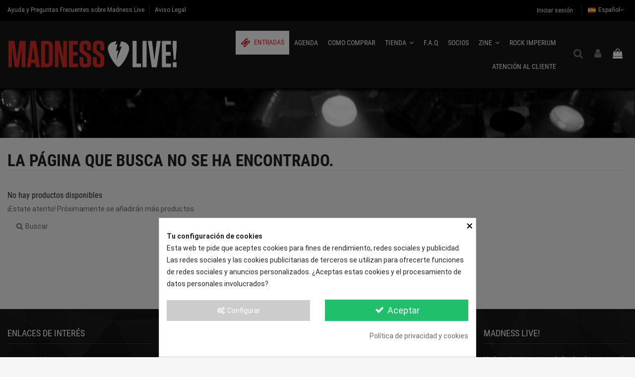

--- FILE ---
content_type: text/html; charset=utf-8
request_url: https://www.madnesslive.es/2016/05/vuelven-blues-pills-octubre-esta-vez-acompanados-kadavar/
body_size: 24456
content:
<!doctype html>
<html lang="es">

<head>
    
        	 



  <meta charset="utf-8">


  <meta http-equiv="x-ua-compatible" content="ie=edge">



  



  



  
  

   

  <title>Error 404</title>
  
    
  
  
    
  
  <meta name="description" content="Página no encontrada">
  <meta name="keywords" content="error, 404, No se ha encontrado">
    
    

  
          <link rel="alternate" href="https://www.madnesslive.es/es/pagina-no-encontrada" hreflang="es-es">
            <link rel="alternate" href="https://www.madnesslive.es/es/pagina-no-encontrada" hreflang="x-default">
                <link rel="alternate" href="https://www.madnesslive.es/en/page-not-found" hreflang="en-gb">
            

  
    <script type="application/ld+json">
  {
    "@context": "https://schema.org",
    "@id": "#store-organization",
    "@type": "Organization",
    "name" : "Madness Live!",
    "url" : "https://www.madnesslive.es/es/",
  
      "logo": {
        "@type": "ImageObject",
        "url":"https://www.madnesslive.es/img/logo-1681296370.jpg"
      }
      }
</script>

<script type="application/ld+json">
  {
    "@context": "https://schema.org",
    "@type": "WebPage",
    "isPartOf": {
      "@type": "WebSite",
      "url":  "https://www.madnesslive.es/es/",
      "name": "Madness Live!"
    },
    "name": "Error 404",
    "url":  "https://www.madnesslive.es/2016/05/vuelven-blues-pills-octubre-esta-vez-acompanados-kadavar/"
  }
</script>




  

  

  
    
  



    <meta property="og:title" content="Error 404"/>
    <meta property="og:url" content="https://www.madnesslive.es/2016/05/vuelven-blues-pills-octubre-esta-vez-acompanados-kadavar/"/>
    <meta property="og:site_name" content="Madness Live!"/>
    <meta property="og:description" content="Página no encontrada">
    <meta property="og:type" content="website">


          <meta property="og:image" content="https://www.madnesslive.es/img/logo-1681296370.jpg" />
    





      <meta name="viewport" content="initial-scale=1,user-scalable=no,maximum-scale=1,width=device-width">
  




  <link rel="icon" type="image/vnd.microsoft.icon" href="https://www.madnesslive.es/img/favicon.ico?1697557877">
  <link rel="shortcut icon" type="image/x-icon" href="https://www.madnesslive.es/img/favicon.ico?1697557877">
    




  	  
  <link rel="stylesheet" href="https://www.madnesslive.es/themes/warehouse/assets/css/theme.css?v=13" type="text/css" media="all">
  <link rel="stylesheet" href="https://www.madnesslive.es/modules/ps_socialfollow/views/css/ps_socialfollow.css?v=13" type="text/css" media="all">
  <link rel="stylesheet" href="https://www.madnesslive.es/themes/madnesslive/modules/smartbloghomelatestnews/views/css/style.css?v=13" type="text/css" media="all">
  <link rel="stylesheet" href="https://www.madnesslive.es/modules/nkmcustomerfile/views/css/front.css?v=13" type="text/css" media="all">
  <link rel="stylesheet" href="https://www.madnesslive.es/themes/madnesslive/modules/ps_searchbar/ps_searchbar.css?v=13" type="text/css" media="all">
  <link rel="stylesheet" href="https://www.madnesslive.es/themes/madnesslive/modules/megaproduct/views/css/megaproduct.css?v=13" type="text/css" media="all">
  <link rel="stylesheet" href="https://www.madnesslive.es/modules/megaproduct/css/fullcalendar.css?v=13" type="text/css" media="all">
  <link rel="stylesheet" href="https://www.madnesslive.es/modules/cookiesplus/views/css/cookiesplus.css?v=13" type="text/css" media="all">
  <link rel="stylesheet" href="https://www.madnesslive.es/modules/ets_contactform7/views/css/date.css?v=13" type="text/css" media="all">
  <link rel="stylesheet" href="https://www.madnesslive.es/modules/ets_contactform7/views/css/style.css?v=13" type="text/css" media="all">
  <link rel="stylesheet" href="https://www.madnesslive.es/modules/facebookpsconnect/views/css/hook.css?v=13" type="text/css" media="all">
  <link rel="stylesheet" href="https://www.madnesslive.es/modules/facebookpsconnect/views/css/connectors.css?v=13" type="text/css" media="all">
  <link rel="stylesheet" href="https://www.madnesslive.es/modules/facebookpsconnect/views/css/bootstrap-social.css?v=13" type="text/css" media="all">
  <link rel="stylesheet" href="https://www.madnesslive.es/modules/ets_crosssell/views/css/slick.css?v=13" type="text/css" media="all">
  <link rel="stylesheet" href="https://www.madnesslive.es/themes/madnesslive/modules/ets_crosssell/views/css/front.css?v=13" type="text/css" media="all">
  <link rel="stylesheet" href="https://www.madnesslive.es/themes/madnesslive/modules/allinone_rewards/css/presta-1.7/allinone_rewards-1.7.css?v=13" type="text/css" media="all">
  <link rel="stylesheet" href="https://www.madnesslive.es/modules/smartblog/css/smartblogstyle.css?v=13" type="text/css" media="all">
  <link rel="stylesheet" href="https://www.madnesslive.es/themes/madnesslive/modules/idxlopd/views/css/idxlopd.css?v=13" type="text/css" media="all">
  <link rel="stylesheet" href="https://www.madnesslive.es/modules/redsys/views/css/redsys.css?v=13" type="text/css" media="all">
  <link rel="stylesheet" href="https://www.madnesslive.es/modules/hioutofstocknotification/views/css/front.css?v=13" type="text/css" media="all">
  <link rel="stylesheet" href="https://www.madnesslive.es/modules/hioutofstocknotification/views/css/custom.css?v=13" type="text/css" media="all">
  <link rel="stylesheet" href="https://www.madnesslive.es/modules/customergrp//views/css/front.css?v=13" type="text/css" media="all">
  <link rel="stylesheet" href="https://www.madnesslive.es/modules/bestkit_advancedsearch/views/css/front.css?v=13" type="text/css" media="all">
  <link rel="stylesheet" href="https://www.madnesslive.es/themes/madnesslive/modules/megaseat/css/megaseat.css?v=13" type="text/css" media="all">
  <link rel="stylesheet" href="https://www.madnesslive.es/modules/megaseat/css/tooltipster.css?v=13" type="text/css" media="all">
  <link rel="stylesheet" href="https://www.madnesslive.es/modules/lblmadnesslive_control//views/css/front.css?v=13" type="text/css" media="all">
  <link rel="stylesheet" href="https://www.madnesslive.es/modules/strongpassword//views/css/front.css?v=13" type="text/css" media="all">
  <link rel="stylesheet" href="https://www.madnesslive.es/js/jquery/ui/themes/base/minified/jquery-ui.min.css?v=13" type="text/css" media="all">
  <link rel="stylesheet" href="https://www.madnesslive.es/js/jquery/ui/themes/base/minified/jquery.ui.theme.min.css?v=13" type="text/css" media="all">
  <link rel="stylesheet" href="https://www.madnesslive.es/js/jquery/plugins/fancybox/jquery.fancybox.css?v=13" type="text/css" media="all">
  <link rel="stylesheet" href="https://www.madnesslive.es/themes/madnesslive/modules/ps_imageslider/css/homeslider.css?v=13" type="text/css" media="all">
  <link rel="stylesheet" href="https://www.madnesslive.es/modules/iqitelementor/views/css/frontend.min.css?v=13" type="text/css" media="all">
  <link rel="stylesheet" href="https://www.madnesslive.es/modules/iqitmegamenu/views/css/front.css?v=13" type="text/css" media="all">
  <link rel="stylesheet" href="https://www.madnesslive.es/modules/iqitthemeeditor/views/css/custom_s_1.css?v=13" type="text/css" media="all">
  <link rel="stylesheet" href="https://www.madnesslive.es/modules/iqitmegamenu/views/css/iqitmegamenu_s_1.css?v=13" type="text/css" media="all">
  <link rel="stylesheet" href="https://www.madnesslive.es/themes/madnesslive/assets/css/font-awesome/css/font-awesome.css?v=13" type="text/css" media="all">
  <link rel="stylesheet" href="https://www.madnesslive.es/themes/madnesslive/assets/css/custom.css?v=13" type="text/css" media="all">

<link rel="stylesheet" href="https://sibforms.com/forms/end-form/build/sib-styles.css">
<link rel="stylesheet" href="https://www.madnesslive.es/themes/madnesslive/assets/css/custom20012026.css">

	 
	 



<link rel="preload" as="font"
      href="/themes/madnesslive/assets/css/font-awesome/fonts/fontawesome-webfont.woff?v=4.7.0"
      type="font/woff" crossorigin="anonymous">
<link rel="preload" as="font"
      href="/themes/madnesslive/assets/css/font-awesome/fonts/fontawesome-webfont.woff2?v=4.7.0"
      type="font/woff2" crossorigin="anonymous">


<link  rel="preload stylesheet"  as="style" href="/themes/madnesslive/assets/css/font-awesome/css/font-awesome-preload.css"
       type="text/css" crossorigin="anonymous">





  



  <script>
        var acceptBycheckBox = "on";
        var ajaxLopdUrl = "https:\/\/www.madnesslive.es\/es\/module\/idxlopd\/ajax?ajax=1";
        var ajax_token = "2cd43c7ed684d50a6f0ebe28237d2f14";
        var btSl = {"ajaxUrl":"https:\/\/www.madnesslive.es\/es\/module\/facebookpsconnect\/ajax","token":"8faddc574fd05afe5fd821b2a0c7459a"};
        var cButtons = [{"id_lopd_button":"1","id_button":null,"name":"submit","text":"Iniciar Sesi\u00f3n","controller":null,"details":null,"id_shop":null,"privacyUrlCompatible":"https:\/\/www.madnesslive.es\/es\/pagina\/198-politica-de-privacidad-y-aviso-legal","privacyItCompatible":"<p><strong>Responsable<\/strong><span>\u00a0MADNESS LIVE, S.L.U., con CIF B73908402 y domicilio social en Calle C\/ Torremesas, Murcia 30007 (Espan\u0303a).\u00a0<\/span><strong>Finalidad<\/strong><span>\u00a0Atender su solicitud de contacto y darte la informacio\u0301n que precises.\u00a0<\/span><strong>Legitimacio\u0301n<\/strong><span>\u00a0Consentimiento del interesado. Arti\u0301culo 6.1.a) del RGPD.\u00a0<\/span><strong>Destinatarios<\/strong><span>\u00a0No se cedera\u0301n datos a otros terceros, salvo obligacio\u0301n legal.\u00a0<\/span><strong>Derechos<\/strong><span>\u00a0Acceso, rectificacio\u0301n, supresio\u0301n, limitacio\u0301n, oposicio\u0301n y portabilidad de los datos y otros derechos, como se explica en la informacio\u0301n adicional.\u00a0<\/span><strong>Caducidad<\/strong><span>\u00a0Aquella que este\u0301 establecida por la legislacio\u0301n aplicable y en todo caso mientras el interesado no revoque su consentimiento.<\/span><\/p>"}];
        var elementorFrontendConfig = {"isEditMode":"","stretchedSectionContainer":"","instagramToken":false,"is_rtl":false,"ajax_csfr_token_url":"https:\/\/www.madnesslive.es\/es\/module\/iqitelementor\/Actions?process=handleCsfrToken&ajax=1"};
        var inContact = false;
        var inNewsletter = "on";
        var inOpc = false;
        var inProdAlert = false;
        var inRefunds = false;
        var inRegister = false;
        var iqitTheme = {"rm_sticky":"down","rm_breakpoint":0,"op_preloader":"0","cart_style":"floating","cart_confirmation":"notification","h_layout":"4","f_fixed":"","f_layout":"1","h_absolute":"0","h_sticky":"header","hw_width":"fullwidth","mm_content":"desktop","hm_submenu_width":"default","h_search_type":"full","pl_lazyload":true,"pl_infinity":false,"pl_rollover":true,"pl_crsl_autoplay":false,"pl_slider_ld":5,"pl_slider_d":4,"pl_slider_t":3,"pl_slider_p":2,"pp_thumbs":"bottom","pp_zoom":"none","pp_image_layout":"carousel","pp_tabs":"section","pl_grid_qty":false};
        var iqitmegamenu = {"sticky":"false","containerSelector":"#wrapper > .container"};
        var oosn_id_module = "160";
        var pp_custom_add_to_cart = "";
        var prestashop = {"cart":{"products":[],"totals":{"total":{"type":"total","label":"Total","amount":0,"value":"0,00\u00a0\u20ac"},"total_including_tax":{"type":"total","label":"Total (impuestos incl.)","amount":0,"value":"0,00\u00a0\u20ac"},"total_excluding_tax":{"type":"total","label":"Total (impuestos excl.)","amount":0,"value":"0,00\u00a0\u20ac"}},"subtotals":{"products":{"type":"products","label":"Subtotal","amount":0,"value":"0,00\u00a0\u20ac"},"discounts":null,"shipping":{"type":"shipping","label":"Transporte","amount":0,"value":""},"tax":null},"products_count":0,"summary_string":"0 art\u00edculos","vouchers":{"allowed":1,"added":[]},"discounts":[],"minimalPurchase":0,"minimalPurchaseRequired":""},"currency":{"id":1,"name":"Euro","iso_code":"EUR","iso_code_num":"978","sign":"\u20ac"},"customer":{"lastname":null,"firstname":null,"email":null,"birthday":null,"newsletter":null,"newsletter_date_add":null,"optin":null,"website":null,"company":null,"siret":null,"ape":null,"is_logged":false,"gender":{"type":null,"name":null},"addresses":[]},"language":{"name":"Espa\u00f1ol (Spanish)","iso_code":"es","locale":"es-ES","language_code":"es-es","is_rtl":"0","date_format_lite":"d\/m\/Y","date_format_full":"d\/m\/Y H:i:s","id":1},"page":{"title":"La p\u00e1gina que busca no se ha encontrado.","canonical":null,"meta":{"title":"Error 404","description":"P\u00e1gina no encontrada","keywords":"error, 404, No se ha encontrado","robots":"index"},"page_name":"pagenotfound","body_classes":{"lang-es":true,"lang-rtl":false,"country-ES":true,"currency-EUR":true,"layout-full-width":true,"page-pagenotfound":true,"tax-display-enabled":true},"admin_notifications":[]},"shop":{"name":"Madness Live!","logo":"https:\/\/www.madnesslive.es\/img\/logo-1681296370.jpg","stores_icon":"https:\/\/www.madnesslive.es\/img\/logo_stores.png","favicon":"https:\/\/www.madnesslive.es\/img\/favicon.ico"},"urls":{"base_url":"https:\/\/www.madnesslive.es\/","current_url":"https:\/\/www.madnesslive.es\/2016\/05\/vuelven-blues-pills-octubre-esta-vez-acompanados-kadavar\/","shop_domain_url":"https:\/\/www.madnesslive.es","img_ps_url":"https:\/\/www.madnesslive.es\/img\/","img_cat_url":"https:\/\/www.madnesslive.es\/img\/c\/","img_lang_url":"https:\/\/www.madnesslive.es\/img\/l\/","img_prod_url":"https:\/\/www.madnesslive.es\/img\/p\/","img_manu_url":"https:\/\/www.madnesslive.es\/img\/m\/","img_sup_url":"https:\/\/www.madnesslive.es\/img\/su\/","img_ship_url":"https:\/\/www.madnesslive.es\/img\/s\/","img_store_url":"https:\/\/www.madnesslive.es\/img\/st\/","img_col_url":"https:\/\/www.madnesslive.es\/img\/co\/","img_url":"https:\/\/www.madnesslive.es\/themes\/madnesslive\/assets\/img\/","css_url":"https:\/\/www.madnesslive.es\/themes\/madnesslive\/assets\/css\/","js_url":"https:\/\/www.madnesslive.es\/themes\/madnesslive\/assets\/js\/","pic_url":"https:\/\/www.madnesslive.es\/upload\/","pages":{"address":"https:\/\/www.madnesslive.es\/es\/direccion","addresses":"https:\/\/www.madnesslive.es\/es\/direcciones","authentication":"https:\/\/www.madnesslive.es\/es\/inicio-sesion","cart":"https:\/\/www.madnesslive.es\/es\/carrito","category":"https:\/\/www.madnesslive.es\/es\/index.php?controller=category","cms":"https:\/\/www.madnesslive.es\/es\/index.php?controller=cms","contact":"https:\/\/www.madnesslive.es\/es\/atencion-al-cliente","discount":"https:\/\/www.madnesslive.es\/es\/descuento","guest_tracking":"https:\/\/www.madnesslive.es\/es\/seguimiento-cliente-no-registrado","history":"https:\/\/www.madnesslive.es\/es\/historial-compra","identity":"https:\/\/www.madnesslive.es\/es\/datos-personales","index":"https:\/\/www.madnesslive.es\/es\/","my_account":"https:\/\/www.madnesslive.es\/es\/mi-cuenta","order_confirmation":"https:\/\/www.madnesslive.es\/es\/confirmacion-pedido","order_detail":"https:\/\/www.madnesslive.es\/es\/index.php?controller=order-detail","order_follow":"https:\/\/www.madnesslive.es\/es\/seguimiento-pedido","order":"https:\/\/www.madnesslive.es\/es\/pedido","order_return":"https:\/\/www.madnesslive.es\/es\/index.php?controller=order-return","order_slip":"https:\/\/www.madnesslive.es\/es\/albaran","pagenotfound":"https:\/\/www.madnesslive.es\/es\/pagina-no-encontrada","password":"https:\/\/www.madnesslive.es\/es\/recuperacion-contrasena","pdf_invoice":"https:\/\/www.madnesslive.es\/es\/index.php?controller=pdf-invoice","pdf_order_return":"https:\/\/www.madnesslive.es\/es\/index.php?controller=pdf-order-return","pdf_order_slip":"https:\/\/www.madnesslive.es\/es\/index.php?controller=pdf-order-slip","prices_drop":"https:\/\/www.madnesslive.es\/es\/bajamos-precios","product":"https:\/\/www.madnesslive.es\/es\/index.php?controller=product","search":"https:\/\/www.madnesslive.es\/es\/buscar","sitemap":"https:\/\/www.madnesslive.es\/es\/mapa-web","stores":"https:\/\/www.madnesslive.es\/es\/index.php?controller=stores","supplier":"https:\/\/www.madnesslive.es\/es\/proveedor","register":"https:\/\/www.madnesslive.es\/es\/inicio-sesion?create_account=1","order_login":"https:\/\/www.madnesslive.es\/es\/pedido?login=1"},"alternative_langs":{"es-es":"https:\/\/www.madnesslive.es\/es\/pagina-no-encontrada","en-gb":"https:\/\/www.madnesslive.es\/en\/page-not-found"},"theme_assets":"\/themes\/madnesslive\/assets\/","actions":{"logout":"https:\/\/www.madnesslive.es\/es\/?mylogout="},"no_picture_image":{"bySize":{"cart_default":{"url":"https:\/\/www.madnesslive.es\/img\/p\/es-default-cart_default.jpg","width":85,"height":85},"small_default":{"url":"https:\/\/www.madnesslive.es\/img\/p\/es-default-small_default.jpg","width":100,"height":100},"medium_default":{"url":"https:\/\/www.madnesslive.es\/img\/p\/es-default-medium_default.jpg","width":130,"height":130},"home_default":{"url":"https:\/\/www.madnesslive.es\/img\/p\/es-default-home_default.jpg","width":400,"height":400},"large_default":{"url":"https:\/\/www.madnesslive.es\/img\/p\/es-default-large_default.jpg","width":600,"height":600},"thickbox_default":{"url":"https:\/\/www.madnesslive.es\/img\/p\/es-default-thickbox_default.jpg","width":850,"height":850}},"small":{"url":"https:\/\/www.madnesslive.es\/img\/p\/es-default-cart_default.jpg","width":85,"height":85},"medium":{"url":"https:\/\/www.madnesslive.es\/img\/p\/es-default-home_default.jpg","width":400,"height":400},"large":{"url":"https:\/\/www.madnesslive.es\/img\/p\/es-default-thickbox_default.jpg","width":850,"height":850},"legend":""}},"configuration":{"display_taxes_label":true,"display_prices_tax_incl":true,"is_catalog":false,"show_prices":true,"opt_in":{"partner":false},"quantity_discount":{"type":"discount","label":"Descuento unitario"},"voucher_enabled":1,"return_enabled":1},"field_required":[],"breadcrumb":{"links":[{"title":"Inicio","url":"https:\/\/www.madnesslive.es\/es\/"}],"count":1},"link":{"protocol_link":"https:\/\/","protocol_content":"https:\/\/"},"time":1769535651,"static_token":"8faddc574fd05afe5fd821b2a0c7459a","token":"2cd43c7ed684d50a6f0ebe28237d2f14","debug":false,"modules":{"megaproduct":{"lbl_warrantyattrs":["62"],"message_multiplerows":"Cuidado. Diferentes filas seleccionadas. Compruebe que realmente quiere entradas en varias filas."}}};
        var privacyItContact = "%3Cp%3E%3Cstrong%3EResponsable%3C%2Fstrong%3E%3Cspan%3E%C2%A0MADNESS+LIVE%2C+S.L.U.%2C+con+CIF+B73908402+y+domicilio+social+en+Calle+C%2F+Torremesas%2C+Murcia+30007+%28Espan%CC%83a%29.%C2%A0%3C%2Fspan%3E%3Cstrong%3EFinalidad%3C%2Fstrong%3E%3Cspan%3E%C2%A0Atender+su+solicitud+de+contacto+y+darte+la+informacio%CC%81n+que+precises.%C2%A0%3C%2Fspan%3E%3Cstrong%3ELegitimacio%CC%81n%3C%2Fstrong%3E%3Cspan%3E%C2%A0Consentimiento+del+interesado.+Arti%CC%81culo+6.1.a%29+del+RGPD.%C2%A0%3C%2Fspan%3E%3Cstrong%3EDestinatarios%3C%2Fstrong%3E%3Cspan%3E%C2%A0No+se+cedera%CC%81n+datos+a+otros+terceros%2C+salvo+obligacio%CC%81n+legal.%C2%A0%3C%2Fspan%3E%3Cstrong%3EDerechos%3C%2Fstrong%3E%3Cspan%3E%C2%A0Acceso%2C+rectificacio%CC%81n%2C+supresio%CC%81n%2C+limitacio%CC%81n%2C+oposicio%CC%81n+y+portabilidad+de+los+datos+y+otros+derechos%2C+como+se+explica+en+la+informacio%CC%81n+adicional.%C2%A0%3C%2Fspan%3E%3Cstrong%3ECaducidad%3C%2Fstrong%3E%3Cspan%3E%C2%A0Aquella+que+este%CC%81+establecida+por+la+legislacio%CC%81n+aplicable+y+en+todo+caso+mientras+el+interesado+no+revoque+su+consentimiento.%3C%2Fspan%3E%3C%2Fp%3E";
        var privacyItExpress = "%3Cp%3E%3Cstrong%3EResponsable%3C%2Fstrong%3E%3Cspan%3E%C2%A0MADNESS+LIVE%2C+S.L.U.%2C+con+CIF+B73908402+y+domicilio+social+en+Calle+C%2F+Torremesas%2C+Murcia+30007+%28Espan%CC%83a%29.%C2%A0%3C%2Fspan%3E%3Cstrong%3EFinalidad%3C%2Fstrong%3E%3Cspan%3E%C2%A0Atender+su+solicitud+de+contacto+y+darte+la+informacio%CC%81n+que+precises.%C2%A0%3C%2Fspan%3E%3Cstrong%3ELegitimacio%CC%81n%3C%2Fstrong%3E%3Cspan%3E%C2%A0Consentimiento+del+interesado.+Arti%CC%81culo+6.1.a%29+del+RGPD.%C2%A0%3C%2Fspan%3E%3Cstrong%3EDestinatarios%3C%2Fstrong%3E%3Cspan%3E%C2%A0No+se+cedera%CC%81n+datos+a+otros+terceros%2C+salvo+obligacio%CC%81n+legal.%C2%A0%3C%2Fspan%3E%3Cstrong%3EDerechos%3C%2Fstrong%3E%3Cspan%3E%C2%A0Acceso%2C+rectificacio%CC%81n%2C+supresio%CC%81n%2C+limitacio%CC%81n%2C+oposicio%CC%81n+y+portabilidad+de+los+datos+y+otros+derechos%2C+como+se+explica+en+la+informacio%CC%81n+adicional.%C2%A0%3C%2Fspan%3E%3Cstrong%3ECaducidad%3C%2Fstrong%3E%3Cspan%3E%C2%A0Aquella+que+este%CC%81+establecida+por+la+legislacio%CC%81n+aplicable+y+en+todo+caso+mientras+el+interesado+no+revoque+su+consentimiento.%3C%2Fspan%3E%3C%2Fp%3E";
        var privacyItNews = "%3Cp%3E%3Cstrong%3EResponsable%3C%2Fstrong%3E%3Cspan%3E%C2%A0MADNESS+LIVE%2C+S.L.U.%2C+con+CIF+B73908402+y+domicilio+social+en+Calle+C%2F+Torremesas%2C+Murcia+30007+%28Espan%CC%83a%29.%C2%A0%3C%2Fspan%3E%3Cstrong%3EFinalidad%3C%2Fstrong%3E%3Cspan%3E%C2%A0Atender+su+solicitud+de+contacto+y+darte+la+informacio%CC%81n+que+precises.%C2%A0%3C%2Fspan%3E%3Cstrong%3ELegitimacio%CC%81n%3C%2Fstrong%3E%3Cspan%3E%C2%A0Consentimiento+del+interesado.+Arti%CC%81culo+6.1.a%29+del+RGPD.%C2%A0%3C%2Fspan%3E%3Cstrong%3EDestinatarios%3C%2Fstrong%3E%3Cspan%3E%C2%A0No+se+cedera%CC%81n+datos+a+otros+terceros%2C+salvo+obligacio%CC%81n+legal.%C2%A0%3C%2Fspan%3E%3Cstrong%3EDerechos%3C%2Fstrong%3E%3Cspan%3E%C2%A0Acceso%2C+rectificacio%CC%81n%2C+supresio%CC%81n%2C+limitacio%CC%81n%2C+oposicio%CC%81n+y+portabilidad+de+los+datos+y+otros+derechos%2C+como+se+explica+en+la+informacio%CC%81n+adicional.%C2%A0%3C%2Fspan%3E%3Cstrong%3ECaducidad%3C%2Fstrong%3E%3Cspan%3E%C2%A0Aquella+que+este%CC%81+establecida+por+la+legislacio%CC%81n+aplicable+y+en+todo+caso+mientras+el+interesado+no+revoque+su+consentimiento.%3C%2Fspan%3E%3C%2Fp%3E";
        var privacyItProduct = "%3Cp%3E%3Cstrong%3EResponsable%3C%2Fstrong%3E%3Cspan%3E%C2%A0MADNESS+LIVE%2C+S.L.U.%2C+con+CIF+B73908402+y+domicilio+social+en+Calle+C%2F+Torremesas%2C+Murcia+30007+%28Espan%CC%83a%29.%C2%A0%3C%2Fspan%3E%3Cstrong%3EFinalidad%3C%2Fstrong%3E%3Cspan%3E%C2%A0Atender+su+solicitud+de+contacto+y+darte+la+informacio%CC%81n+que+precises.%C2%A0%3C%2Fspan%3E%3Cstrong%3ELegitimacio%CC%81n%3C%2Fstrong%3E%3Cspan%3E%C2%A0Consentimiento+del+interesado.+Arti%CC%81culo+6.1.a%29+del+RGPD.%C2%A0%3C%2Fspan%3E%3Cstrong%3EDestinatarios%3C%2Fstrong%3E%3Cspan%3E%C2%A0No+se+cedera%CC%81n+datos+a+otros+terceros%2C+salvo+obligacio%CC%81n+legal.%C2%A0%3C%2Fspan%3E%3Cstrong%3EDerechos%3C%2Fstrong%3E%3Cspan%3E%C2%A0Acceso%2C+rectificacio%CC%81n%2C+supresio%CC%81n%2C+limitacio%CC%81n%2C+oposicio%CC%81n+y+portabilidad+de+los+datos+y+otros+derechos%2C+como+se+explica+en+la+informacio%CC%81n+adicional.%C2%A0%3C%2Fspan%3E%3Cstrong%3ECaducidad%3C%2Fstrong%3E%3Cspan%3E%C2%A0Aquella+que+este%CC%81+establecida+por+la+legislacio%CC%81n+aplicable+y+en+todo+caso+mientras+el+interesado+no+revoque+su+consentimiento.%3C%2Fspan%3E%3C%2Fp%3E";
        var privacyItRefunds = "%3Cp%3E%3Cstrong%3EResponsable%3C%2Fstrong%3E%3Cspan%3E%C2%A0MADNESS+LIVE%2C+S.L.U.%2C+con+CIF+B73908402+y+domicilio+social+en+Calle+C%2F+Torremesas%2C+Murcia+30007+%28Espan%CC%83a%29.%C2%A0%3C%2Fspan%3E%3Cstrong%3EFinalidad%3C%2Fstrong%3E%3Cspan%3E%C2%A0Atender+su+solicitud+de+contacto+y+darte+la+informacio%CC%81n+que+precises.%C2%A0%3C%2Fspan%3E%3Cstrong%3ELegitimacio%CC%81n%3C%2Fstrong%3E%3Cspan%3E%C2%A0Consentimiento+del+interesado.+Arti%CC%81culo+6.1.a%29+del+RGPD.%C2%A0%3C%2Fspan%3E%3Cstrong%3EDestinatarios%3C%2Fstrong%3E%3Cspan%3E%C2%A0No+se+cedera%CC%81n+datos+a+otros+terceros%2C+salvo+obligacio%CC%81n+legal.%C2%A0%3C%2Fspan%3E%3Cstrong%3EDerechos%3C%2Fstrong%3E%3Cspan%3E%C2%A0Acceso%2C+rectificacio%CC%81n%2C+supresio%CC%81n%2C+limitacio%CC%81n%2C+oposicio%CC%81n+y+portabilidad+de+los+datos+y+otros+derechos%2C+como+se+explica+en+la+informacio%CC%81n+adicional.%C2%A0%3C%2Fspan%3E%3Cstrong%3ECaducidad%3C%2Fstrong%3E%3Cspan%3E%C2%A0Aquella+que+este%CC%81+establecida+por+la+legislacio%CC%81n+aplicable+y+en+todo+caso+mientras+el+interesado+no+revoque+su+consentimiento.%3C%2Fspan%3E%3C%2Fp%3E";
        var privacyItRegister = "%3Cp%3E%3Cstrong%3EResponsable%3C%2Fstrong%3E%3Cspan%3E%C2%A0MADNESS+LIVE%2C+S.L.U.%2C+con+CIF+B73908402+y+domicilio+social+en+Calle+C%2F+Torremesas%2C+Murcia+30007+%28Espan%CC%83a%29.%C2%A0%3C%2Fspan%3E%3Cstrong%3EFinalidad%3C%2Fstrong%3E%3Cspan%3E%C2%A0Atender+su+solicitud+de+contacto+y+darte+la+informacio%CC%81n+que+precises.%C2%A0%3C%2Fspan%3E%3Cstrong%3ELegitimacio%CC%81n%3C%2Fstrong%3E%3Cspan%3E%C2%A0Consentimiento+del+interesado.+Arti%CC%81culo+6.1.a%29+del+RGPD.%C2%A0%3C%2Fspan%3E%3Cstrong%3EDestinatarios%3C%2Fstrong%3E%3Cspan%3E%C2%A0No+se+cedera%CC%81n+datos+a+otros+terceros%2C+salvo+obligacio%CC%81n+legal.%C2%A0%3C%2Fspan%3E%3Cstrong%3EDerechos%3C%2Fstrong%3E%3Cspan%3E%C2%A0Acceso%2C+rectificacio%CC%81n%2C+supresio%CC%81n%2C+limitacio%CC%81n%2C+oposicio%CC%81n+y+portabilidad+de+los+datos+y+otros+derechos%2C+como+se+explica+en+la+informacio%CC%81n+adicional.%C2%A0%3C%2Fspan%3E%3Cstrong%3ECaducidad%3C%2Fstrong%3E%3Cspan%3E%C2%A0Aquella+que+este%CC%81+establecida+por+la+legislacio%CC%81n+aplicable+y+en+todo+caso+mientras+el+interesado+no+revoque+su+consentimiento.%3C%2Fspan%3E%3C%2Fp%3E";
        var privacyUrl = "https:\/\/www.madnesslive.es\/es\/pagina\/198-politica-de-privacidad-y-aviso-legal";
        var privacyUrlContact = "https:\/\/www.madnesslive.es\/es\/pagina\/198-politica-de-privacidad-y-aviso-legal";
        var privacyUrlExpress = "https:\/\/www.madnesslive.es\/es\/pagina\/198-politica-de-privacidad-y-aviso-legal";
        var privacyUrlNews = "https:\/\/www.madnesslive.es\/es\/pagina\/198-politica-de-privacidad-y-aviso-legal";
        var privacyUrlProduct = "https:\/\/www.madnesslive.es\/es\/pagina\/198-politica-de-privacidad-y-aviso-legal";
        var privacyUrlRefunds = "https:\/\/www.madnesslive.es\/es\/pagina\/198-politica-de-privacidad-y-aviso-legal";
        var privacyUrlText = "Si, he le\u00eddo y acepto la";
        var privacyUrlText2 = "pol\u00edtica de privacidad y aviso legal";
        var privacyUrlerrorText = "Por favor, acepte las condiciones para continuar";
        var psemailsubscription_subscription = "https:\/\/www.madnesslive.es\/es\/module\/ps_emailsubscription\/subscription";
        var show_lopd_alert = false;
        var title_compatible_cond = "Info";
        var title_news_cond = "Informaci\u00f3n sobre la suscripci\u00f3n al newsletter";
        var title_reg_cond = "Informaci\u00f3n sobre el registro";
        var title_regguest_cond = "Informaci\u00f3n de registro de invitado";
      </script>



  <style>
            div#cookiesplus-modal,
        #cookiesplus-modal > div,
        #cookiesplus-modal p {
            background-color: #FFFFFF !important;
        }
    
    
            #cookiesplus-modal .cookiesplus-accept {
            background-color: #20BF6B !important;
        }
    
            #cookiesplus-modal .cookiesplus-accept {
            border: 1px solid #20BF6B !important;
        }
    

            #cookiesplus-modal .cookiesplus-accept {
            color: #FFFFFF !important;
        }
    
            #cookiesplus-modal .cookiesplus-accept {
            font-size: 18px !important;
        }
    
    
            #cookiesplus-modal .cookiesplus-more-information {
            background-color: #cccccc !important;
        }
    
            #cookiesplus-modal .cookiesplus-more-information {
            border: 1px solid #cccccc !important;
        }
    
            #cookiesplus-modal .cookiesplus-more-information {
            color: #fff !important;
        }
    
            #cookiesplus-modal .cookiesplus-more-information {
            font-size: 14px !important;
        }
    
    
            #cookiesplus-modal .cookiesplus-reject {
            background-color: #FFFFFF !important;
        }
    
            #cookiesplus-modal .cookiesplus-reject {
            border: 1px solid #FFFFFF !important;
        }
    
            #cookiesplus-modal .cookiesplus-reject {
            color: #7A7A7A !important;
        }
    
            #cookiesplus-modal .cookiesplus-reject {
            font-size: 16px !important;
        }
    
    
            #cookiesplus-modal .cookiesplus-save:not([disabled]) {
            background-color: #cccccc !important;
        }
    
            #cookiesplus-modal .cookiesplus-save:not([disabled]) {
            border: 1px solid #cccccc !important;
        }
    
            #cookiesplus-modal .cookiesplus-save:not([disabled]) {
            color: #fff !important;
        }
    
            #cookiesplus-modal .cookiesplus-save {
            font-size: 14px !important;
        }
    
    
    
    #cookiesplus-tab {
                            
        
            }
</style>
<script type="text/javascript">
var url_basic_ets ='https://www.madnesslive.es/';
var link_contact_ets ='https://www.madnesslive.es/es/module/ets_contactform7/contact';
</script>
<script type="text/javascript">
    var ets_crosssell_16 =0;
</script><script type="text/javascript">
    
        var oosn_front_controller_url = 'https://www.madnesslive.es/es/module/hioutofstocknotification/subscribe';
        var psv = 1.7;
        var oosn_secure_key = '2cabf8892609da2aee523a4b3a2a5fbd';
        var oosn_position = 'popup';
        var quantity = 0;
        var id_product = 0;
        var id_combination = 0;
        var oosn_stock_managment = 0;
    
</script>

<script type="text/javascript" async>
    (function() {
        let isConnectifInitialized = false;

        function getConnectifCartFromAjax(ajaxCart) {
            const connectifCart = {
                cartId: ajaxCart.cn_cart_id?.toString(),
                totalPrice: +ajaxCart.cn_total_price,
                totalQuantity: +ajaxCart.cn_total_quantity,
                products: ajaxCart.cn_products.map(mapFromCartItem)
            };
            return connectifCart;
        }

        function mapFromCartItem(cartItem) {
            const productBasketItem = {
                productDetailUrl: cartItem.url?.toString(),
                productId: cartItem.product_id?.toString(),
                name: cartItem.name?.toString(),
                description: cartItem.description,
                imageUrl: cartItem.image_url,
                unitPrice: +cartItem.unit_price,
                availability: cartItem.availability,
                brand: cartItem.brand,
                unitPriceOriginal: cartItem.unit_price_original,
                unitPriceWithoutVAT: cartItem.unit_price_without_vat,
                discountedPercentage: cartItem.discounted_percentage,
                discountedAmount: cartItem.discounted_amount,
                quantity: +cartItem.quantity,
                price: +cartItem.price,
                publishedAt: cartItem.published_at,
                categories: cartItem.categories,
                relatedExternalProductIds: cartItem.relatedProductsArray,
                tags: cartItem.tagsArray
            };
            return productBasketItem;
        }


        function onConnectifStarted() {
            isConnectifInitialized = true;
            if (typeof prestashop !== 'undefined') {
                prestashop.on(
                    'updateCart',
                    function(event) {
                        var baseUrl = '';
                                                    baseUrl = 'https://www.madnesslive.es/';
                                                $.ajax({
                            type: 'GET',
                            url: baseUrl + 'modules/connectif/cn-cart-ajax.php' + '?retrieve_cart=1',
                            success: function(ajaxCart) {
                                if (!ajaxCart) {
                                    return;
                                }

                                const cnCart = JSON.parse(ajaxCart);
                                if (cnCart.cn_cart_exist) {
                                    const cart = getConnectifCartFromAjax(cnCart);
                                    window.connectif.managed.sendEvents([], { cart });
                                }
                            }
                        });
                    }
                );
            }
        }

        if (window.connectif &&
            window.connectif.managed &&
            window.connectif.managed.isInitialized()) {
            onConnectifStarted();
        } else {
            document.addEventListener(
                'connectif.managed.initialized',
                onConnectifStarted
            );
        }
    })();
</script><!-- Connectif tracking code -->
<script type="text/javascript" async>
    var _cnid = "254d350c-129f-4c67-97cb-204cdedf7cde";
    (function(w, r, a, cn, s) {
            
                w['ConnectifObject'] = r;
                w[r] = w[r] || function () {( w[r].q = w[r].q || [] ).push(arguments)};
                cn = document.createElement('script');
                cn.type = 'text/javascript';
                cn.async = true;
                cn.src = a;
                cn.id = '__cn_client_script_' + _cnid;
                s = document.getElementsByTagName('script')[0];
                s.parentNode.insertBefore(cn, s);
            
            })(window, 'cn', 'https://cdn.connectif.cloud/eu7/client-script/' + '254d350c-129f-4c67-97cb-204cdedf7cde');
</script>
<!-- end Connectif tracking code -->


    
     <link rel="stylesheet" href="https://sibforms.com/forms/end-form/build/sib-styles.css">
<script src="https://www.googleoptimize.com/optimize.js?id=OPT-5QRLD6N"></script>
<script async src="https://www.googletagmanager.com/gtag/js?id=G-H31341CYHQ"></script>
<script>
  window.dataLayer = window.dataLayer || [];
  function gtag(){dataLayer.push(arguments);}
  gtag('js', new Date());
  gtag('config', 'G-H31341CYHQ');
</script> </head>

<body id="pagenotfound" class="lang-es country-es currency-eur layout-full-width page-pagenotfound tax-display-enabled body-desktop-header-style-w-4">


    




    



<main id="main-page-content"  >
    
            

    <header id="header" class="desktop-header-style-w-4">
        
            
  <div class="header-banner">
          
    <div id="iqithtmlandbanners-block-3" class="iqithtmlandbanners-block iqithtmlandbanners-block-banner iqithtmlandbanners-block-banner-list mb-4">
            </div>

  
  </div>




            <nav class="header-nav">
        <div class="container">
    
        <div class="row justify-content-between">
            <div class="col col-auto col-md left-nav  hidden-md-down">
                                            <div class="block-iqitlinksmanager block-iqitlinksmanager-2 block-links-inline d-inline-block">
            <ul>
                                                            <li>
                            <a
                                    href="https://www.madnesslive.es/es/pagina/1-ayuda-preguntas-frecuentes"
                                    title="Ayuda y Preguntas Frecuentes sobre Madness Live"                                                                >
                                Ayuda y Preguntas Frecuentes sobre Madness Live
                            </a>
                        </li>
                                                                                <li>
                            <a
                                    href="https://www.madnesslive.es/es/pagina/2-aviso-legal"
                                    title="Aviso Legal MadnessLive"                                                                >
                                Aviso Legal 
                            </a>
                        </li>
                                                </ul>
        </div>
    
            </div>
            <div class="col col-auto center-nav text-center  hidden-md-down">
                
             </div>
            <div class="col col-auto col-md right-nav text-right d-flex justify-content-end align-items-center">
                <div class="d-flex">

            <a href="https://www.madnesslive.es/es/mi-cuenta" title="Acceda a su cuenta de cliente"
            rel="nofollow" class="header-btn header-user-btn">
            <span class="title">Iniciar sesión</span>
        </a>
        
    </div>

<div id="language_selector" class="d-inline-block">
    <div class="language-selector-wrapper d-inline-block">
        <div class="language-selector dropdown js-dropdown">
            <a class="expand-more" data-toggle="dropdown" data-iso-code="es"><img width="16" height="11" src="https://www.madnesslive.es/img/l/1.jpg" alt="Español" class="img-fluid lang-flag" /> Español <i class="fa fa-angle-down fa-fw" aria-hidden="true"></i></a>
            <div class="dropdown-menu">
                <ul>
                                            <li  class="current" >
                            <a href="https://www.madnesslive.es/es/pagina-no-encontrada" rel="alternate" hreflang="es"
                               class="dropdown-item"><img width="16" height="11" src="https://www.madnesslive.es/img/l/1.jpg" alt="Español" class="img-fluid lang-flag"  data-iso-code="es"/> Español</a>
                        </li>
                                            <li >
                            <a href="https://www.madnesslive.es/en/page-not-found" rel="alternate" hreflang="en"
                               class="dropdown-item"><img width="16" height="11" src="https://www.madnesslive.es/img/l/3.jpg" alt="English" class="img-fluid lang-flag"  data-iso-code="en"/> English</a>
                        </li>
                                    </ul>
            </div>
        </div>
    </div>
</div>

            </div>
        </div>

                        </div>
            </nav>
        



<div id="desktop-header" class="desktop-header-style-4">
    
            
<div class="header-top">
    <div id="desktop-header-container" class="container">
        <div class="row align-items-center">
                            <div class="col col-auto col-header-left">
                    <div id="desktop_logo">
                        
  <a href="https://www.madnesslive.es/es/">
    <img class="logo img-fluid"
         src="https://www.madnesslive.es/img/logo-1681296370.jpg"
                  alt="Madness Live!"
         width="344"
         height="60"
    >
  </a>

                    </div>
                    
                </div>
                <div class="col col-header-center col-header-menu">
                                        <div id="iqitmegamenu-wrapper" class="iqitmegamenu-wrapper iqitmegamenu-all">
	<div class="container container-iqitmegamenu">
		<div id="iqitmegamenu-horizontal" class="iqitmegamenu  clearfix" role="navigation">

						
			<nav id="cbp-hrmenu" class="cbp-hrmenu cbp-horizontal cbp-hrsub-narrow">
				<ul>
											<li id="cbp-hrmenu-tab-9"
							class="cbp-hrmenu-tab cbp-hrmenu-tab-9  ">
							<a href="https://www.madnesslive.es/es/12-entradas" class="nav-link" 
										>
										

										<span class="cbp-tab-title"> <i
												class="icon fa fa-ticket cbp-mainlink-icon"></i>
											ENTRADAS</span>
																			</a>
																</li>
												<li id="cbp-hrmenu-tab-1"
							class="cbp-hrmenu-tab cbp-hrmenu-tab-1  ">
							<a href="https://www.madnesslive.es/es/" class="nav-link" 
										>
										

										<span class="cbp-tab-title">
											AGENDA</span>
																			</a>
																</li>
												<li id="cbp-hrmenu-tab-5"
							class="cbp-hrmenu-tab cbp-hrmenu-tab-5  ">
							<a href="https://www.madnesslive.es/es/pagina/7-como-comprar" class="nav-link" 
										>
										

										<span class="cbp-tab-title">
											COMO COMPRAR</span>
																			</a>
																</li>
												<li id="cbp-hrmenu-tab-3"
							class="cbp-hrmenu-tab cbp-hrmenu-tab-3  cbp-has-submeu ">
							<a href="https://www.madnesslive.es/es/45-merchandise" class="nav-link" 
										>
										

										<span class="cbp-tab-title">
											TIENDA											<i class="fa fa-angle-down cbp-submenu-aindicator"></i></span>
																			</a>
																			<div class="cbp-hrsub col-2">
											<div class="cbp-hrsub-inner">
												<div class="container iqitmegamenu-submenu-container">
													
																																													




<div class="row menu_row menu-element  first_rows menu-element-id-1">
                

                                                




    <div class="col-12 cbp-menu-column cbp-menu-element menu-element-id-2 ">
        <div class="cbp-menu-column-inner">
                        
                
                
                                            <ul class="cbp-links cbp-valinks">
                                                                                                <li><a href="https://www.madnesslive.es/es/46-camisetas"
                                           >Camisetas</a>
                                    </li>
                                                                                                                                <li><a href="https://www.madnesslive.es/es/47-accessorios"
                                           >Accessorios</a>
                                    </li>
                                                                                                                                <li><a href="https://www.madnesslive.es/es/48-totebag"
                                           >Totebag</a>
                                    </li>
                                                                                                                                <li><a href="https://www.madnesslive.es/es/64-sudaderas"
                                           >Sudaderas</a>
                                    </li>
                                                                                    </ul>
                    
                
            

            
            </div>    </div>
                            
                </div>
																													
																									</div>
											</div>
										</div>
																</li>
												<li id="cbp-hrmenu-tab-6"
							class="cbp-hrmenu-tab cbp-hrmenu-tab-6  ">
							<a href="https://www.madnesslive.es/es/pagina/1-ayuda-preguntas-frecuentes" class="nav-link" 
										>
										

										<span class="cbp-tab-title">
											F.A.Q</span>
																			</a>
																</li>
												<li id="cbp-hrmenu-tab-2"
							class="cbp-hrmenu-tab cbp-hrmenu-tab-2  ">
							<a href="https://www.madnesslive.es/es/pagina/4-socios-madness-live" class="nav-link" 
										>
										

										<span class="cbp-tab-title">
											SOCIOS</span>
																			</a>
																</li>
												<li id="cbp-hrmenu-tab-4"
							class="cbp-hrmenu-tab cbp-hrmenu-tab-4  cbp-has-submeu ">
							<a href="/es/madnesszine.html" class="nav-link" 
										>
										

										<span class="cbp-tab-title">
											ZINE											<i class="fa fa-angle-down cbp-submenu-aindicator"></i></span>
																			</a>
																			<div class="cbp-hrsub col-2">
											<div class="cbp-hrsub-inner">
												<div class="container iqitmegamenu-submenu-container">
													
																																													




<div class="row menu_row menu-element  first_rows menu-element-id-1">
                

                                                




    <div class="col-12 cbp-menu-column cbp-menu-element menu-element-id-3 ">
        <div class="cbp-menu-column-inner">
                        
                
                
                                            <ul class="cbp-links cbp-valinks cbp-valinks-vertical">
                                                                                                <li><a href="/madnesszine/category/1_opinion.html"
                                           >OPINIÓN</a>
                                    </li>
                                                                                                                                <li><a href="/madnesszine/category/4_resenas.html"
                                           >RESEÑAS</a>
                                    </li>
                                                                                                                                <li><a href="/madnesszine/category/2_entrevistas.html"
                                           >ENTREVISTAS</a>
                                    </li>
                                                                                                                                <li><a href="/madnesszine/category/6_clasicos-basicos.html"
                                           >CLÁSICOS BÁSICOS</a>
                                    </li>
                                                                                    </ul>
                    
                
            

            
            </div>    </div>
                            
                </div>
																													
																									</div>
											</div>
										</div>
																</li>
												<li id="cbp-hrmenu-tab-7"
							class="cbp-hrmenu-tab cbp-hrmenu-tab-7  ">
							<a href="https://www.rockimperiumfestival.es" class="nav-link" 
										target="_blank"
											rel="noopener noreferrer" >
										

										<span class="cbp-tab-title">
											ROCK IMPERIUM</span>
																			</a>
																</li>
												<li id="cbp-hrmenu-tab-8"
							class="cbp-hrmenu-tab cbp-hrmenu-tab-8  ">
							<a href="/es/atencion-al-cliente" class="nav-link" 
										>
										

										<span class="cbp-tab-title">
											ATENCIÓN AL CLIENTE</span>
																			</a>
																</li>
											</ul>
				</nav>
			</div>
		</div>
		<div id="sticky-cart-wrapper"></div>
	</div>

		<div id="_desktop_iqitmegamenu-mobile">
		<div id="iqitmegamenu-mobile"
			class="mobile-menu js-mobile-menu  h-100  d-flex flex-column">

			<div class="mm-panel__header  mobile-menu__header-wrapper px-2 py-2">
				<div class="mobile-menu__header js-mobile-menu__header">

					<button type="button" class="mobile-menu__back-btn js-mobile-menu__back-btn btn">
						<span aria-hidden="true" class="fa fa-angle-left  align-middle mr-4"></span>
						<span class="mobile-menu__title js-mobile-menu__title paragraph-p1 align-middle"></span>
					</button>
					
				</div>
				<button type="button" class="btn btn-icon mobile-menu__close js-mobile-menu__close" aria-label="Close"
					data-toggle="dropdown">
					<span aria-hidden="true" class="fa fa-times"></span>
				</button>
			</div>

			<div class="position-relative mobile-menu__content flex-grow-1 mx-c16 my-c24 ">
				<ul
					class="position-absolute h-100  w-100  m-0 mm-panel__scroller mobile-menu__scroller px-4 py-4">
					<li class="mobile-menu__above-content"></li>
						
		
																	<li
										class="d-flex align-items-center mobile-menu__tab mobile-menu__tab--id-9  js-mobile-menu__tab">
										<a class="flex-fill mobile-menu__link 
												
											 
																				" href="https://www.madnesslive.es/es/12-entradas"  >
											 
												<i class="icon fa fa-ticket mobile-menu__tab-icon"></i>
																						
											
											<span class="js-mobile-menu__tab-title">ENTRADAS</span>

																					</a>
										
										
																														</li>
																	<li
										class="d-flex align-items-center mobile-menu__tab mobile-menu__tab--id-1  js-mobile-menu__tab">
										<a class="flex-fill mobile-menu__link 
												
											 
																				" href="https://www.madnesslive.es/es/"  >
																						
											
											<span class="js-mobile-menu__tab-title">AGENDA</span>

																					</a>
										
										
																														</li>
																	<li
										class="d-flex align-items-center mobile-menu__tab mobile-menu__tab--id-5  js-mobile-menu__tab">
										<a class="flex-fill mobile-menu__link 
												
											 
																				" href="https://www.madnesslive.es/es/pagina/7-como-comprar"  >
																						
											
											<span class="js-mobile-menu__tab-title">COMO COMPRAR</span>

																					</a>
										
										
																														</li>
																	<li
										class="d-flex align-items-center mobile-menu__tab mobile-menu__tab--id-3  mobile-menu__tab--has-submenu js-mobile-menu__tab--has-submenu js-mobile-menu__tab">
										<a class="flex-fill mobile-menu__link 
												
											js-mobile-menu__link--has-submenu 
																				" href="https://www.madnesslive.es/es/45-merchandise"  >
																						
											
											<span class="js-mobile-menu__tab-title">TIENDA</span>

																					</a>
																					<span class="mobile-menu__arrow js-mobile-menu__link--has-submenu">
												<i class="fa fa-angle-right expand-icon" aria-hidden="true"></i>
											</span>
										
										
																							<div class="mobile-menu__submenu mobile-menu__submenu--panel px-4 py-4 js-mobile-menu__submenu">
																											




    <div class="mobile-menu__row  mobile-menu__row--id-1">

            

                                    




        <div
            class="mobile-menu__column mobile-menu__column--id-2">
                
            
            
                                    <ul
                        class="mobile-menu__links-list">
                                                                                    <li class="mobile-menu__links-list-li" ><a href="https://www.madnesslive.es/es/46-camisetas" class="text-reset" >Camisetas</a>
                                </li>
                                                                                                                <li class="mobile-menu__links-list-li" ><a href="https://www.madnesslive.es/es/47-accessorios" class="text-reset" >Accessorios</a>
                                </li>
                                                                                                                <li class="mobile-menu__links-list-li" ><a href="https://www.madnesslive.es/es/48-totebag" class="text-reset" >Totebag</a>
                                </li>
                                                                                                                <li class="mobile-menu__links-list-li" ><a href="https://www.madnesslive.es/es/64-sudaderas" class="text-reset" >Sudaderas</a>
                                </li>
                                                                        </ul>
                
            
        

        
                </div>                    
        </div>																									</div>
																														</li>
																	<li
										class="d-flex align-items-center mobile-menu__tab mobile-menu__tab--id-6  js-mobile-menu__tab">
										<a class="flex-fill mobile-menu__link 
												
											 
																				" href="https://www.madnesslive.es/es/pagina/1-ayuda-preguntas-frecuentes"  >
																						
											
											<span class="js-mobile-menu__tab-title">F.A.Q</span>

																					</a>
										
										
																														</li>
																	<li
										class="d-flex align-items-center mobile-menu__tab mobile-menu__tab--id-2  js-mobile-menu__tab">
										<a class="flex-fill mobile-menu__link 
												
											 
																				" href="https://www.madnesslive.es/es/pagina/4-socios-madness-live"  >
																						
											
											<span class="js-mobile-menu__tab-title">SOCIOS</span>

																					</a>
										
										
																														</li>
																	<li
										class="d-flex align-items-center mobile-menu__tab mobile-menu__tab--id-4  mobile-menu__tab--has-submenu js-mobile-menu__tab--has-submenu js-mobile-menu__tab">
										<a class="flex-fill mobile-menu__link 
												
											js-mobile-menu__link--has-submenu 
																				" href="/es/madnesszine.html"  >
																						
											
											<span class="js-mobile-menu__tab-title">ZINE</span>

																					</a>
																					<span class="mobile-menu__arrow js-mobile-menu__link--has-submenu">
												<i class="fa fa-angle-right expand-icon" aria-hidden="true"></i>
											</span>
										
										
																							<div class="mobile-menu__submenu mobile-menu__submenu--panel px-4 py-4 js-mobile-menu__submenu">
																											




    <div class="mobile-menu__row  mobile-menu__row--id-1">

            

                                    




        <div
            class="mobile-menu__column mobile-menu__column--id-3">
                
            
            
                                    <ul
                        class="mobile-menu__links-list">
                                                                                    <li class="mobile-menu__links-list-li" ><a href="/madnesszine/category/1_opinion.html" class="text-reset" >OPINIÓN</a>
                                </li>
                                                                                                                <li class="mobile-menu__links-list-li" ><a href="/madnesszine/category/4_resenas.html" class="text-reset" >RESEÑAS</a>
                                </li>
                                                                                                                <li class="mobile-menu__links-list-li" ><a href="/madnesszine/category/2_entrevistas.html" class="text-reset" >ENTREVISTAS</a>
                                </li>
                                                                                                                <li class="mobile-menu__links-list-li" ><a href="/madnesszine/category/6_clasicos-basicos.html" class="text-reset" >CLÁSICOS BÁSICOS</a>
                                </li>
                                                                        </ul>
                
            
        

        
                </div>                    
        </div>																									</div>
																														</li>
																	<li
										class="d-flex align-items-center mobile-menu__tab mobile-menu__tab--id-7  js-mobile-menu__tab">
										<a class="flex-fill mobile-menu__link 
												
											 
																				" href="https://www.rockimperiumfestival.es"  target="_blank" rel="noopener noreferrer" >
																						
											
											<span class="js-mobile-menu__tab-title">ROCK IMPERIUM</span>

																					</a>
										
										
																														</li>
																	<li
										class="d-flex align-items-center mobile-menu__tab mobile-menu__tab--id-8  js-mobile-menu__tab">
										<a class="flex-fill mobile-menu__link 
												
											 
																				" href="/es/atencion-al-cliente"  >
																						
											
											<span class="js-mobile-menu__tab-title">ATENCIÓN AL CLIENTE</span>

																					</a>
										
										
																														</li>
																		<li class="mobile-menu__below-content"> </li>
				</ul>
			</div>

			<div class="js-top-menu-bottom mobile-menu__footer justify-content-between px-4 py-4">
				

			<div class="d-flex align-items-start mobile-menu__language-currency js-mobile-menu__language-currency">

			
									


<div class="mobile-menu__language-selector d-inline-block mr-4">
    Español
    <div class="mobile-menu__language-currency-dropdown">
        <ul>
                                                   
                <li class="my-3">
                    <a href="https://www.madnesslive.es/en/page-not-found" rel="alternate" class="text-reset"
                        hreflang="en">
                            English
                    </a>
                </li>
                                    </ul>
    </div>
</div>							

			
									

<div class="mobile-menu__currency-selector d-inline-block">
    EUR     €    <div class="mobile-menu__language-currency-dropdown">
        <ul>
                                                </ul>
    </div>
</div>							

			</div>


			<div class="mobile-menu__user">
			<a href="https://www.madnesslive.es/es/mi-cuenta" class="text-reset"><i class="fa fa-user" aria-hidden="true"></i>
				
									Iniciar sesión
								
			</a>
			</div>


			</div>
		</div>
	</div>
                    
                </div>
                        <div class="col col-auto col-header-right">
                <div class="row no-gutters justify-content-end">
                                            
<div id="header-search-btn" class="col col-auto header-btn-w header-search-btn-w">
  <a data-toggle="dropdown" id="header-search-btn-drop" class="header-btn header-search-btn" data-display="static">
    <i class="fa fa-search fa-fw icon" aria-hidden="true"></i>
    <span class="title">Buscar</span>
  </a>
      <div class="dropdown-menu-custom  dropdown-menu">
      <div class="dropdown-content modal-backdrop fullscreen-search">
             <div id="search_widget" class="" data-search-controller-url="https://www.madnesslive.es/es/buscar">
    <form method="get" action="https://www.madnesslive.es/es/buscar" id="searchbox">
      <input type="hidden" name="controller" value="search">
      <input type="hidden" name="orderby" value="position">
      <input type="hidden" name="orderway" value="desc">
      <i class="fa fa-search fa-fw icon" aria-hidden="true"></i>
      <input type="text" id="search_query_top" name="search_query" value=""
        placeholder="Búsqueda en catálogo"
        aria-label="Buscar">
      <i class="material-icons clear" aria-hidden="true">clear</i>
    </form>
  </div>

        <div id="fullscreen-search-backdrop"></div>
      </div>
    </div>
  </div>                                            
                    
                                            <div id="header-user-btn" class="col col-auto header-btn-w header-user-btn-w">
        <a href="https://www.madnesslive.es/es/mi-cuenta" title="Acceda a su cuenta de cliente"
        rel="nofollow" class="header-btn header-user-btn">
        <i class="fa fa-user fa-fw icon" aria-hidden="true"></i>
        <span class="title">Iniciar sesión</span>
    </a>
    </div>                                        

                    

                                            
                                                    <div id="ps-shoppingcart-wrapper" class="col col-auto">
    <div id="ps-shoppingcart"
         class="header-btn-w header-cart-btn-w ps-shoppingcart dropdown">
         <div id="blockcart" class="blockcart cart-preview"
         data-refresh-url="//www.madnesslive.es/es/module/ps_shoppingcart/ajax">
        
        <a id="cart-toogle" class="cart-toogle header-btn header-cart-btn" data-toggle="dropdown" data-display="static">
            <i class="fa fa-shopping-bag fa-fw icon" aria-hidden="true"><span class="cart-products-count-btn  d-none">0</span></i>
            <span class="info-wrapper">
            <span class="title">Carrito</span>
            <span class="cart-toggle-details">
            <span class="text-faded cart-separator"> / </span>
                            Empty
                        </span>
            </span>
        </a>
        <div id="_desktop_blockcart-content" class="dropdown-menu-custom dropdown-menu">
    <div id="blockcart-content" class="blockcart-content">
        <div class="cart-title">
            <span class="modal-title">Your cart</span>
            <button type="button" id="js-cart-close" class="close">
                <span>×</span>
            </button>
            <hr>
        </div>
                    <span class="no-items">No hay más artículos en su carrito</span>
            </div>
</div> </div>




    </div>
</div>
                                                
                                    </div>
                
            </div>
            <div class="col-12">
                <div class="row">
                    <div class="cn_client_info" style="display:none">
    <span class="primary_key"></span>
    <span class="_name"></span>
    <span class="_surname"></span>
    <span class="_birthdate"></span>
    <span class="_newsletter_subscription_status"></span>
    </div>
                </div>
            </div>
        </div>
    </div>
</div>


    </div>



    <div id="mobile-header" class="mobile-header-style-1">
                    <div id="mobile-header-sticky">
    <div class="container">
        <div class="mobile-main-bar">
            <div class="row no-gutters align-items-center row-mobile-header">
                <div class="col col-auto col-mobile-btn col-mobile-btn-menu col-mobile-menu-push">
                    <a class="m-nav-btn js-m-nav-btn-menu" data-toggle="dropdown" data-display="static"><i class="fa fa-bars" aria-hidden="true"></i>
                        <span>Menu</span></a>
                    <div id="mobile_menu_click_overlay"></div>
                    <div id="_mobile_iqitmegamenu-mobile" class="dropdown-menu-custom dropdown-menu"></div>
                </div>
                <div id="mobile-btn-search" class="col col-auto col-mobile-btn col-mobile-btn-search">
                    <a class="m-nav-btn" data-toggle="dropdown" data-display="static"><i class="fa fa-search" aria-hidden="true"></i>
                        <span>Buscar</span></a>
                    <div id="search-widget-mobile" class="dropdown-content dropdown-menu dropdown-mobile search-widget">
                        
                                                    
<!-- Block search module TOP -->
<form method="get" action="https://www.madnesslive.es/es/buscar">
    <div class="input-group">
        <input type="text" name="s" value=""
               placeholder="Buscar"
               data-all-text="Show all results"
               data-blog-text="Blog post"
               data-product-text="Product"
               data-brands-text="Marca"
               autocomplete="off" autocorrect="off" autocapitalize="off" spellcheck="false"
               class="form-control form-search-control">
        <button type="submit" class="search-btn">
            <i class="fa fa-search"></i>
        </button>
    </div>
</form>
<!-- /Block search module TOP -->

                                                
                    </div>
                </div>
                <div class="col col-mobile-logo text-center">
                    
  <a href="https://www.madnesslive.es/es/">
    <img class="logo img-fluid"
         src="https://www.madnesslive.es/img/logo-1681296370.jpg"
                  alt="Madness Live!"
         width="344"
         height="60"
    >
  </a>

                </div>
                <div class="col col-auto col-mobile-btn col-mobile-btn-account">
                    <a href="https://www.madnesslive.es/es/mi-cuenta" class="m-nav-btn"><i class="fa fa-user" aria-hidden="true"></i>
                        <span>
                            
                                                            Iniciar sesión
                                                        
                        </span></a>
                </div>
                
                                <div class="col col-auto col-mobile-btn col-mobile-btn-cart ps-shoppingcart dropdown">
                    <div id="mobile-cart-wrapper">
                    <a id="mobile-cart-toogle"  class="m-nav-btn" data-toggle="dropdown" data-display="static"><i class="fa fa-shopping-bag mobile-bag-icon" aria-hidden="true"><span id="mobile-cart-products-count" class="cart-products-count cart-products-count-btn">
                                
                                                                    0
                                                                
                            </span></i>
                        <span>Carrito</span></a>
                    <div id="_mobile_blockcart-content" class="dropdown-menu-custom dropdown-menu"></div>
                    </div>
                </div>
                            </div>
        </div>
    </div>
</div>            </div>



        
    </header>
    

    <section id="wrapper">
        
        
<nav data-depth="1" class="breadcrumb">
            <div class="container">
                <div class="row align-items-center">
                <div class="col">
                    <ol>
                        
                    </ol>
                </div>
                <div class="col col-auto"> </div>
            </div>
                    </div>
        </nav>


        <div id="inner-wrapper" class="container">
            
            
                
   <aside id="notifications">
        
        
        
      
  </aside>
              

            

                
    <div id="content-wrapper" class="js-content-wrapper">
        
        

  <section id="main">

    
      
        <header class="page-header">
            <h1 class="h1 page-title"><span>
  La página que busca no se ha encontrado.
</span></h1>
        </header>
      
    

    
  <section id="content" class="page-content page-not-found">
  

    
                <h4>No hay productos disponibles</h4>
  <p>¡Estate atento! Próximamente se añadirán más productos.</p>

          

    
      
<div id="header-search-btn" class="col col-auto header-btn-w header-search-btn-w">
  <a data-toggle="dropdown" id="header-search-btn-drop" class="header-btn header-search-btn" data-display="static">
    <i class="fa fa-search fa-fw icon" aria-hidden="true"></i>
    <span class="title">Buscar</span>
  </a>
      <div class="dropdown-menu-custom  dropdown-menu">
      <div class="dropdown-content modal-backdrop fullscreen-search">
             <div id="search_widget" class="" data-search-controller-url="https://www.madnesslive.es/es/buscar">
    <form method="get" action="https://www.madnesslive.es/es/buscar" id="searchbox">
      <input type="hidden" name="controller" value="search">
      <input type="hidden" name="orderby" value="position">
      <input type="hidden" name="orderway" value="desc">
      <i class="fa fa-search fa-fw icon" aria-hidden="true"></i>
      <input type="text" id="search_query_top" name="search_query" value=""
        placeholder="Búsqueda en catálogo"
        aria-label="Buscar">
      <i class="material-icons clear" aria-hidden="true">clear</i>
    </form>
  </div>

        <div id="fullscreen-search-backdrop"></div>
      </div>
    </div>
  </div>
    

    
      
    

  
</section>


    
      <footer class="page-footer">
        
          <!-- Footer content -->
        
      </footer>
    

  </section>


        
    </div>


                

                

            
            
        </div>
        
    </section>
    
    <footer id="footer" class="js-footer">
        
            
  <div id="footer-container-main" class="footer-container footer-style-1">
    <div class="container">
        <div class="row">
            
                
            
        </div>
        <div class="row">
            
                            <div class="col col-md block block-toggle block-iqitlinksmanager block-iqitlinksmanager-1 block-links js-block-toggle">
            <h4 class="block-title"><span>ENLACES DE INTERÉS</span></h4>
            <div class="block-content">
                <ul>
                                                                        <li>
                                <a
                                        href="https://www.madnesslive.es/es/pagina/2-aviso-legal"
                                        title="Aviso Legal MadnessLive"                                                                        >
                                    Aviso Legal 
                                </a>
                            </li>
                                                                                                <li>
                                <a
                                        href="https://www.madnesslive.es/es/pagina/8-politica-de-privacidad"
                                        title=""                                                                        >
                                    Política de Privacidad
                                </a>
                            </li>
                                                                                                <li>
                                <a
                                        href="https://www.madnesslive.es/es/pagina/3-condiciones-de-uso"
                                        title="Condiciones generales de contratación"                                                                        >
                                    Condiciones generales de contratación
                                </a>
                            </li>
                                                                                                <li>
                                <a
                                        href="https://www.madnesslive.es/es/pagina/5-politica-de-cookies"
                                        title="Política de Cookies"                                                                        >
                                    Política de Cookies
                                </a>
                            </li>
                                                                                                <li>
                                <a
                                        href="https://www.madnesslive.es/es/pagina/6-gastos-de-gestion"
                                        title=""                                                                        >
                                    Gastos de Gestión
                                </a>
                            </li>
                                                                                                <li>
                                <a
                                        href="https://www.madnesslive.es/es/pagina/110-zona-de-prensa"
                                        title=""                                                                        >
                                    Zona de Prensa
                                </a>
                            </li>
                                                                                                <li>
                                <a
                                        href="https://www.madnesslive.es/es/pagina/178-bono-cultural-madness-live"
                                        title=""                                                                        >
                                    Bono Cultural Madness Live!
                                </a>
                            </li>
                                                                                                <li>
                                <a
                                        href="https://www.madnesslive.es/es/mapa-web"
                                        title="¿Estás perdido? Encuentra lo que buscas"                                                                        >
                                    Mapa del sitio web
                                </a>
                            </li>
                                                            </ul>
            </div>
        </div>
    
  <div class="col col-md block block-toggle ps-social-follow-block ps-social-follow block-links js-block-toggle">
    <h4 class="block-title"><span>VISITA NUESTRAS REDES SOCIALES</span></h4>
    <ul>
      <li>Síguenos en:</li>
              <li class="facebook"><a href="https://www.facebook.com/madnessliveproductions" target="_blank">Facebook</a></li>
              <li class="twitter"><a href="https://twitter.com/MadnessLive" target="_blank">Twitter</a></li>
              <li class="youtube"><a href="https://www.youtube.com/c/madnessliveprods/" target="_blank">YouTube</a></li>
              <li class="instagram"><a href="https://www.instagram.com/madnesslive/" target="_blank">Instagram</a></li>
              <li class="tiktok"><a href="https://www.tiktok.com/@madnessliveprods" target="_blank">TikTok</a></li>
              <li class="ps-socialfollow-telegram"><a href="https://t.me/madnessliveprods" target="_blank">Telegram</a></li>
              <li class="linkedin"><a href="https://www.linkedin.com/company/madness-live/" target="_blank">LinkedIn</a></li>
          </ul>
  </div>

<div class="footer-newsletter col col-md block block-toggle js-block-toggle"><h4 class="block-title"><span>Newsletter</span></h4><div class="block-content"><div><div class="sib-form" style="text-align: center; background-color: transparent;"><div id="sib-form-container" class="sib-form-container"><div id="sib-container" class="sib-container--large sib-container--vertical" style="text-align: center; background-color: transparent; max-width: 540px; border: 0px solid #C0CCD9;"><form id="sib-form" method="POST" action="https://343750f9.sibforms.com/serve/[base64]"><div style="padding: 8px 0;"><div class="sib-form-block" style="font-size: 12px; text-align: left; font-family: 'Helvetica', sans-serif; color: #ffffff; background-color: transparent;"><div class="sib-text-form-block"><p>Rellena el siguiente formulario para suscribirte y estar al tanto de todo lo que organizamos.</p></div></div></div><div style="padding: 2px 0;"><div class="sib-input sib-form-block"><div class="form__entry entry_block"><div class="form__label-row "><label class="entry__label" style="font-weight: bold; text-align: left; font-size: 12px; font-family: 'Helvetica', sans-serif; color: #ffffff;" for="EMAIL" data-required="*">Introduzca su dirección de E-MAIL para suscribirse</label><div class="entry__field"><input class="input " type="text" id="EMAIL" name="EMAIL" autocomplete="off" placeholder="EMAIL" data-required="true" required="" data-listener-added_12b2fea5="true"></div></div> <label class="entry__error entry__error--primary" style="font-size: 16px; text-align: left; font-family: 'Helvetica', sans-serif; color: #661d1d; background-color: #ffeded; border-radius: 3px; border-color: #ff4949;"> </label></div></div></div><div style="padding: 2px 0;"><div class="sib-input sib-form-block"><div class="form__entry entry_block"><div class="form__label-row "><label class="entry__label" style="font-weight: bold; text-align: left; font-size: 12px; font-family: 'Helvetica', sans-serif; color: #ffffff;" for="FIRSTNAME" data-required="*">Introduzca su NOMBRE</label><div class="entry__field"><input class="input " maxlength="200" type="text" id="FIRSTNAME" name="FIRSTNAME" autocomplete="off" placeholder="FIRSTNAME" data-required="true" required=""></div></div> <label class="entry__error entry__error--primary" style="font-size: 16px; text-align: left; font-family: 'Helvetica', sans-serif; color: #661d1d; background-color: #ffeded; border-radius: 3px; border-color: #ff4949;"> </label></div></div></div><div style="padding: 2px 0;"><div class="sib-optin sib-form-block" data-required="true"><div class="form__entry entry_mcq"><div class="form__label-row "><div class="entry__choice"><label><label> <div class="checker" id="uniform-OPT_IN"><span><input type="checkbox" class="input_replaced" value="1" id="OPT_IN" name="OPT_IN" required=""></span></div> <span class="checkbox checkbox_tick_positive"></span><span style="font-size: 10px; text-align: left; font-family: 'Helvetica', sans-serif; color: #ffffff; background-color: transparent;"></span></label></label><p class="condicion">Acepto las condiciones y recibir sus newsletters.</p></div></div> <label class="entry__error entry__error--primary" style="font-size: 16px; text-align: left; font-family: 'Helvetica', sans-serif; color: #661d1d; background-color: #ffeded; border-radius: 3px; border-color: #ff4949;"> </label></div></div></div><div style="padding: 2px 0;"><div class="sib-form-block" style="text-align: left;"><button class="sib-form-block__button sib-form-block__button-with-loader" style="font-size: 12px; text-align: left; font-weight: bold; font-family: 'Helvetica', sans-serif; color: #ffffff; background-color: #d62c27; border-radius: 3px; border-width: 0px;" form="sib-form" type="submit"> <svg class="icon clickable__icon progress-indicator__icon sib-hide-loader-icon" viewBox="0 0 512 512"> <path d="M460.116 373.846l-20.823-12.022c-5.541-3.199-7.54-10.159-4.663-15.874 30.137-59.886 28.343-131.652-5.386-189.946-33.641-58.394-94.896-95.833-161.827-99.676C261.028 55.961 256 50.751 256 44.352V20.309c0-6.904 5.808-12.337 12.703-11.982 83.556 4.306 160.163 50.864 202.11 123.677 42.063 72.696 44.079 162.316 6.031 236.832-3.14 6.148-10.75 8.461-16.728 5.01z"></path> </svg> SUSCRIBIRSE </button></div></div> <input type="text" name="email_address_check" value="" class="input--hidden"> <input type="hidden" name="locale" value="es"> <input type="hidden" name="html_type" value="simple"></form></div></div></div></div></div></div>      
    <div id="iqithtmlandbanners-block-2"  class="col col-md block block-toggle block-iqithtmlandbanners-html js-block-toggle">
        <h4 class="block-title"><span>MADNESS LIVE!</span></h4>
        <div class="block-content rte-content">
            <p>Madness Live! promotora dedicada a la organización de giras y conciertos rock/metal en España. Portal en el que se ofrecen tickets para eventos organizados exclusivamente por Madness Live!</p>
<p>Miembro de <a href="https://www.apmusicales.com/" target="_blank" rel="noreferrer noopener">Asociación de Promotores Musicales</a><br /><a href="https://www.apmusicales.com" target="_blank" rel="noreferrer noopener"><img src="/img/cms/logo_APM.png" alt="Asociación de Promotores Musicales" width="60" height="60" /></a></p>
<div><a href="/es/pagina/178-bono-cultural-madness-live"><img src="/img/cms/Logos_Ministerio_Bono.png" alt="" width="289" height="96" /></a></div>
        </div>
    </div>


  <!-- Enable Facebook Pixels -->
<script>
    //console.log(getCookie('pageview_event_id'));
    //var external_id = getCookie('external_id');
    var pageview_event_id = getCookie('pageview_event_id');
    var pp_price_precision = 2;
    var deferred_loading = 0;
    var deferred_seconds = 0;
    var event_time = 1769535651;
    var local_time = new Date().getTime();
    var consentStatus = false;
    var pp_aurl = 'https://www.madnesslive.es/es/module/facebookconversiontrackingplus/AjaxConversion'.replace(/&amp;/g, "&");

    function generateEventId(eventName, round) {
        //return window.event_id_gen;
        round = (typeof round !== 'undefined') ? round : 10;
        return '0' + '.' + eventName + '.' + generateEventTime(round);
    }

    // Get cookie by name
    function getCookie(cName) {
        const name = cName + "=";
        const cDecoded = decodeURIComponent(document.cookie); //to be careful
        const cArr = cDecoded.split('; ');
        let res;
        cArr.forEach(val => {
            if (val.indexOf(name) === 0) res = val.substring(name.length);
        })
      return res
    }
    function deleteCookie(name) {
        //console.log('delete cookie: '+name);
        var paths = window.location.pathname.split('/');
        var pl = paths.length;
        var acupath = '';
        for (let i = 0; i < pl; i++) {
            acupath += '/' + paths[i];
            acupath = acupath.replace('//', '/');
            document.cookie = name + '=; Path=' + acupath + '; Domain=' + window.location.host + '; Expires=Thu, 01 Jan 1970 00:00:01 GMT;';
        }
    }
    function getRandomString(length) {
        var randomChars = 'ABCDEFGHIJKLMNOPQRSTUVWXYZabcdefghijklmnopqrstuvwxyz0123456789';
        var result = '';
        for (var i = 0; i < length; i++) {
            result += randomChars.charAt(Math.floor(Math.random() * randomChars.length));
        }
        return result;
    }

    function generateEventTime(round) {
        return Math.floor(((new Date().getTime() - local_time) / 1000 + event_time) / round) * round;
    }

    function facebookpixelinit(tries) {
        if (typeof fbq == 'undefined') {
            
            !function(f,b,e,v,n,t,s){if (f.fbq)return;n=f.fbq=function(){n.callMethod?n.callMethod.apply(n,arguments):n.queue.push(arguments)};if (!f._fbq)f._fbq=n;n.push=n;n.loaded=!0;n.version='2.0';n.queue=[];t=b.createElement(e);t.async=!0;t.src=v;s=b.getElementsByTagName(e)[0];s.parentNode.insertBefore(t,s)}(window,document,'script','https://connect.facebook.net/en_US/fbevents.js');
            
            initFbqPixels();
        } else if (typeof fbq == 'function' && typeof window.fbq_pageview == 'undefined') {
            initFbqPixels();
        } else {
            console.log('Facebook Pixel Already loaded');
        }
    }

    function initFbqPixels() {
                        fbq('init', '3208769182685624');
                        fbq('init', '1929581307303241');
                /* Code to avoid multiple pixels call */
        /* Used to make it compatible with onepagecheckout */
        if (typeof window.fbq_pageview == 'undefined') {
            //console.log('Header initialized');
            fbq('track', 'PageView', {}, {eventID: pageview_event_id});
            window.fbq_pageview = 1;
            //console.log('Delete PageView Cookie');
            deleteCookie('pageview_event_id');
        }
    }

    // TODO finish the checkLocalStorage function check
        
    fctp_pageviewcount(20);

    function fctp_pageviewcount(tries) {
        if (typeof jQuery === 'undefined' || typeof fbq != 'function') {
            if (tries > 0) {
                setTimeout(function () {
                    fctp_pageviewcount(tries - 1)
                }, 350);
            }
        } else {
            var pageviewcount = '1';
            if (pageviewcount == 1) {
                jQuery.ajax({
                    url: pp_aurl,
                    type: 'POST',
                    cache: false,
                    data: {
                        event: 'Pageviewcount',
                        token: 'c019193bfa86ea53c198b78b216b57e2',
                    }
                })
                .done(function (data) {
                    if (data !== null && data.return == 'ok' && typeof data.current_page !== 'undefined') {
                        var page = data.current_page == 20 ? 'PagesViewedMore' + data.current_page : 'PagesViewed' + data.current_page;
                        ppTrackEvent(page, {
                            'currency': 'EUR',
                            'value': '1'
                        }, pageview_event_id);
                    }
                })
                .fail(function (jqXHR, textStatus, errorThrown) {
                    //console.log('Pixel Plus: Cookie consent could not be validated');
                });
            }
        }
    }
</script>
<!-- End Enable Facebook Pixels -->
<!-- Add To cart Pixel Call -->
    <script type="text/javascript">
        var qty = false;
        var pp_cart_adding = false;
        var eventFrom = null;
        document.addEventListener("DOMContentLoaded", function(event) {
            var attributewizardpro = false;
            var cdesigner = false;
            var isAWP = $('#awp_wizard').length == 1;

            init_add_to_cart(20);
            $(document).on('change', '#quantity_wanted', function () {
                qty = $(this).val();
            });
            function formatedNumberToFloat(price) {
                price = price.replace(prestashop.currency.sign, '');
                price = price.replace(prestashop.currency.iso_code, '');
                switch (parseInt(prestashop.currency.format)) {
                    case 1:
                        return parseFloat(price.replace(',', '').replace(' ', ''));
                    case 2:
                        return parseFloat(price.replace(' ', '').replace(',', '.'));
                    case 3:
                        return parseFloat(price.replace('.', '').replace(' ', '').replace(',', '.'));
                    case 4:
                        return parseFloat(price.replace(',', '').replace(' ', ''));
                    default:
                        return price;
                }
            }

            function init_add_to_cart(tries) {
                if (typeof jQuery === 'undefined') {
                    if (tries > 0) {
                        setTimeout(function() { init_add_to_cart(tries - 1) }, 250);
                    } else {
                        console.log('jQuery Could not be detected, AddToCart events will not be triggered');
                    }
                } else {
                    
                    if (attributewizardpro || isAWP) {
                        //console.log('addToCart-2');
                        // Add AWP module add to cart event
                        var id_product = $('#product_page_product_id').length ? $('#product_page_product_id').val() : $('.product_page_product_id').val();
                        var id_product_attribute = 0;

                        $('.exclusive').on('click', function () {
                            if (!pp_cart_adding) {
                                atcAjaxCall(id_product, id_product_attribute);
                            }
                        });
                    } else {
                        if (typeof (prestashop) === 'object') {
                            prestashop.on('updateCart', function (event) {
                                if (!pp_cart_adding) {
                                    console.log('addToCart-4');
                                    window.fb_pixel_event_id = getCookie('fb_pixel_event_id');
                                    // It's a cart delete
                                    if (typeof event.reason.linkAction !== 'undefined' && event.reason.linkAction.indexOf('delete') != -1) {
                                        // It's a product cart delete
                                        return;
                                    } else if (typeof event.reason.updateUrl !== 'undefined') {
                                        // It's a product cart update
                                        return;
                                    }
                                    if (typeof event.reason !== 'undefined') {
                                        if (typeof event.reason.idProduct !== 'undefined') {
                                            let ipa = event.reason.idProductAttribute === undefined ? 0 : event.reason.idProductAttribute;
                                            // Add To Cart in the product list
                                                                                        sendAddToCartFromResponse(event.reason, true, true);
                                                                                    } else if (typeof event.reason.cart !== 'undefined') {
                                            sendAddToCartFromResponse(event.reason, true, true);
                                        }
                                    }
                                }
                            });
                        } else {
                            //console.log('addToCart-3');
                            // Add the regular procedure if prestashop.on fails
                            XMLHttpRequest.prototype.open = (function (open) {
                                return function (method, url, async) {
                                    var checkURL = url.search('/carrito');
                                    if (checkURL > -1 && !pp_cart_adding) {
                                        //console.log('addToCart-5');
                                        delete window.content_ids_data;
                                        delete window.content_ids_product;
                                        delete window.total_products_value;
                                        window.fb_pixel_event_id = getRandomString(12);
                                        var checkQuestion = url.search('\\?');
                                        if (checkQuestion > -1) {
                                            url = url + '&fb_pixel_event_id=' + window.fb_pixel_event_id;
                                        } else {
                                            url = url + '?fb_pixel_event_id=' + window.fb_pixel_event_id;
                                        }
                                    }
                                    this.addEventListener('load', function () {
                                        if (this.response != '') {
                                            try {
                                                sendAddToCartFromResponse(this.response, false, false);

                                            } catch (e) {
                                                // Is not an AddToCart event, no action needed
                                                //console.log("Can't be parsed the output to json");
                                            }
                                        }
                                    });
                                    open.apply(this, arguments);
                                };
                            })(XMLHttpRequest.prototype.open);
                        }
                    }
                }
            }
            function unique(array) {
                return $.grep(array, function(el, index) {
                    return index === $.inArray(el, array);
                });
            }
            function sendAddToCartFromResponse(r, parsed, delCookie) {
                console.log('TrySendingATCfromResponse');
                if (!parsed) {
                    r = JSON.parse(r);
                }
                if (typeof r.cart == 'object' && typeof r.cart.products == 'object' && !pp_cart_adding) {
                    console.log('SeemsAnAddToCart');
                    pp_cart_adding = true;
                    window.content_name = '';
                    window.content_category = '';
                    //cart value should never be 0 or empty, so assigning miniumm value as 1
                    window.content_value = 1;
                    window.content_ids_data = [];
                    window.content_ids_product = [];
                    var selected_product_id = r.id_product ? r.id_product : r.idProduct;
                    var ipa = r.id_product_attribute ? r.id_product_attribute : r.idProductAttribute;
                    if (cdesigner) {
                        atcAjaxCall(selected_product_id, ipa);
                    } else {
                        $.each(r.cart.products, function (key, value) {
                            var id_combination = '';
                                                        if ((selected_product_id == value.id_product && value.id_product_attribute == 0)
                                || (selected_product_id == value.id_product && value.id_product_attribute > 0 && value.id_product_attribute == ipa)) {
                                var pprice = 0;
                                if (typeof value.price_with_reduction !== 'undefined') {
                                    pprice = value.price_with_reduction;
                                } else if (typeof value.price_without_reduction !== 'undefined') {
                                    pprice = value.price_without_reduction;
                                } else {
                                    pprice = formatedNumberToFloat(value.price);
                                }
                                if (typeof value.name !== 'undefined') {
                                    content_name = value.name;
                                }
                                content_value = pprice.toFixed(pp_price_precision);
                                var pid = '' + value.id_product + id_combination;
                                var this_product = {
                                    'id': pid,
                                    'quantity': (qty !== false ? qty : value.quantity),
                                    'item_price': (qty !== false ? qty * pprice : value.quantity * pprice),
                                }
                                if (typeof value.category !== 'undefined' && value.category != '') {
                                    this_product.category = value.category;
                                }
                                content_ids_data.push(this_product);
                                content_ids_product.push(pid);
                            }
                        });

                        window.total_products_value = r.cart.totals.total.amount;
                        //here we suppose to sent the add to cart event
                        var cartValues = {
                            'content_name': window.content_name,
                            'content_ids': unique(window.content_ids_product),
                            'contents': unique(window.content_ids_data),
                            'content_type': 'product',
                            'value': content_value,
                            'currency': 'EUR'
                        };

                                                cartValues['product_catalog_id'] = '114047932601219';
                                                if (window.content_category != '') {
                            cartValues['content_category'] = window
                                .content_category;
                        }
                        //console.log(cartValues);
                        if (cartValues.content_type != '' && cartValues.contents != '' &&
                            cartValues.content_ids != '' && cartValues.value != '' &&
                            cartValues.currency != '') {
                            var event_id = getCookie('fb_pixel_event_id') !== undefined ? getCookie('fb_pixel_event_id') : getRandomString(12);
                            trackAddToCart(cartValues, event_id);
                        } else {
                            console.log("fbq error: Invalid values in the contents or the cart item is deleted");
                        }
                    }
                    if (delCookie) {
                        deleteCookie('fb_pixel_event_id');
                    }
                }
            }
            function trackAddToCart(values, event_id) {
                console.log('track Add To Cart');
                setTimeout(function() { pp_cart_adding = false; }, 3500);
                ppTrackEvent('AddToCart', values, );
            }
            /*For custom module add to cart trigger*/
            function atcAjaxCall(id_product, id_product_attribute) {
                pp_cart_adding = true;
                $.ajax({
                    url: pp_aurl,
                    type: 'POST',
                    cache: false,
                    data: {
                        customAjax: true,
                        id_product : id_product,
                        id_product_attribute : id_product_attribute,
                        quantity: qty,
                        event: 'AddToCart',
                        rand: Math.floor((Math.random() * 100000) + 1),
                        token: '8faddc574fd05afe5fd821b2a0c7459a',
                    }
                })
                .done(function(data) {
                    if (data.return == 'ok') {
                            trackAddToCart(data.custom_data, data.event_id);
                    }
                })
                .fail(function(jqXHR, textStatus, errorThrown) {
                    // Something went wrong
                });
            }
    });
    </script>
<!-- End Add to cart pixel call -->
<!-- Contact Pixel Call -->
<script type="text/javascript">
    document.addEventListener("DOMContentLoaded", function(event) {
        init_newsletter(10);
        var fb_pixel_newsletter_event_id = getCookie('fb_pixel_newsletter_event_id');
        var FCTP_NEWSLETTER_VALUE = '1';
        var max_tries = 0;


        function init_newsletter(tries)
        {
            if (typeof jQuery !== 'undefined') {
                $(document).ready(function() {
                                        $('input[name="submitNewsletter"]').click(function(event) {
                        if ($('input[name="email"]').val() != '') {
                            setTimeout(function() {
                                if (jQuery('.block_newsletter').find(".alert-danger").length == 1) {
                                    console.log(
                                        'Conversion could not be sent, contact module developer to check the issue');
                                } else {
                                    fctp_newsletter(10);
                                }
                            }, 1000);
                        }
                    });
                                        function fctp_newsletter(max_tries, email = "")
                    {
                        if (typeof fbq != 'undefined' && typeof jQuery != 'undefined') {
                                                        jQuery.ajax({
                                url: pp_aurl,
                                type: 'POST',
                                cache: false,
                                data: {
                                    event: 'Newsletter',
                                    rand: Math.floor((Math.random() * 100000) + 1),
                                    source_url: window.location.href
                                }
                            })
                                .done(function(data) {
                                    if (data.return == 'ok') {
                                        trackNewsletter(email);
                                    }
                                })
                                .fail(function(jqXHR, textStatus, errorThrown) {
                                    console.log('Conversion could not be sent, as the email is already registered');
                                });
                                                    } else {
                            if (tries > 0) {
                                setTimeout(function() { fctp_newsletter(tries-1) }, 500);
                            }
                        }
                    }
                });
                function trackNewsletter()
                {
                    ppTrackEvent('Newsletter', {
                        'content_name' : 'Boletín',
                        value: FCTP_NEWSLETTER_VALUE,
                        currency : 'EUR',
                    }, fb_pixel_newsletter_event_id);
                }
            } else {
                if (tries > 0) {
                    setTimeout(function() { init_newsletter(tries-1); }, 350);
                }
            }
        }
    });
</script>
<!-- End Contact Pixel Call --><!-- Contact Pixel Call -->
<script type="text/javascript">
    document.addEventListener("DOMContentLoaded", function(event) { 
        init_time_event(10);
        var time = 0;

        function init_time_event(tries) {
            //Main script start
            if (typeof jQuery !== 'undefined' && typeof fbq == 'function') {
                var counter = 0;
                var timer = new IntervalTimer(function () {
                    if (counter < 4) {
                        time = time + 30;
                        if (time == 120) {
                            time = '+120';
                        }
                        fctp_pagetime(tries - 1, time);
                        counter++;
                    }
                }, 30000); // WAS 30000

                document.addEventListener("visibilitychange", function () {
                    if (document.visibilityState === 'visible') {
                        timer.resume();
                    } else {
                        timer.pause();
                    }
                });
            } else {
                if (tries > 0) {
                    setTimeout(function () {
                        fctp_pagetime(tries - 1)
                    }, 500);
                }
            }
        }
        function IntervalTimer(callback, interval) {
            var timerId, startTime, remaining = 0;
            var state = 0; //  0 = idle, 1 = running, 2 = paused, 3= resumed
            this.interval = interval;
            this.pause = function () {
                if (state != 1) return;
                remaining = this.interval - (new Date() - startTime);
                window.clearInterval(timerId);
                state = 2;
            };

            this.resume = function () {
                if (state != 2) return;
                state = 3;
                window.setTimeout(this.timeoutCallback, remaining);
            };

            this.timeoutCallback = function () {
                if (state != 3) return;
                callback();
                startTime = new Date();
                timerId = window.setInterval(callback, interval);
                state = 1;
            };

            startTime = new Date();
            timerId = window.setInterval(callback, interval);
            state = 1;
        }

        function fctp_pagetime(tries)
        {
            console.log('URL: '+ location.href);
            if (typeof fbq != 'undefined' && typeof jQuery != 'undefined') {
                                jQuery.ajax({
                    url: pp_aurl,
                    type: 'POST',
                    cache: false,
                    data: {
                        event: 'Pagetime',
                        source_url: location.href,
                        time: time,
                        rand: Math.floor((Math.random() * 100000) + 1)
                    }
                })
                .done(function(data) {
                    if (data.return == 'ok') {
                        trackPageTime(data);
                    }
                })
                .fail(function(jqXHR, textStatus, errorThrown) {
                    console.log('Conversion could not be sent, contact module developer to check the issue');
                });
                            } else {
                if (tries > 0) {
                    setTimeout(function() { fctp_pagetime(tries-1) }, 500);
                }
            }
        }
        function trackPageTime(data)
        {
            var eventName = time == 0 ? 'Pagetime' : 'Time'+time+'s';
            ppTrackEvent(eventName, {
                'content_name' : 'Tiempo en Página',
                value: 1,
                currency : 'EUR',
                status: true,
                time : time+'s',
            },  data.event_id);
        }
    });
</script>
<!-- End Contact Pixel Call --><input type="hidden" id="setcontrollername" name="setcontrollername" value="pagenotfound"/>
<div id="idxlopdNewsletter" style="display:none;" class="flex-container">
 <div style="background-color:#383838;opacity:0.9;">

   <p class="content-lopd-tit flex-item">Términos y condiciones</p>
    <div class="min-text-news flex-item">&lt;p&gt;&lt;strong&gt;Responsable&lt;/strong&gt;&lt;span&gt; MADNESS LIVE, S.L.U., con CIF B73908402 y domicilio social en Calle C/ Torremesas, Murcia 30007 (España). &lt;/span&gt;&lt;strong&gt;Finalidad&lt;/strong&gt;&lt;span&gt; Atender su solicitud de contacto y darte la información que precises. &lt;/span&gt;&lt;strong&gt;Legitimación&lt;/strong&gt;&lt;span&gt; Consentimiento del interesado. Artículo 6.1.a) del RGPD. &lt;/span&gt;&lt;strong&gt;Destinatarios&lt;/strong&gt;&lt;span&gt; No se cederán datos a otros terceros, salvo obligación legal. &lt;/span&gt;&lt;strong&gt;Derechos&lt;/strong&gt;&lt;span&gt; Acceso, rectificación, supresión, limitación, oposición y portabilidad de los datos y otros derechos, como se explica en la información adicional. &lt;/span&gt;&lt;strong&gt;Caducidad&lt;/strong&gt;&lt;span&gt; Aquella que esté establecida por la legislación aplicable y en todo caso mientras el interesado no revoque su consentimiento.&lt;/span&gt;&lt;/p&gt;</div>
  
  <div id="buttons" class="flex-item">
    <a onclick="javascript:acceptNewsLetter();"  id="idxlopdOK"> Aceptar </a>
   
    <a onclick="javascript:quitLopd();" id="Nolopd"> No, Gracias  </a>
   
  </div>
  <div class="lopd-link flex-item">
   <a href="https://www.madnesslive.es/es/pagina/198-politica-de-privacidad-y-aviso-legal" target="_blank" id="lopd"> Ver términos y Condiciones </a>
  </div>
  <div class="captchaerror alert alert-danger">Por favor, rellene la verificación captcha</div>
 </div>
</div><div id="idxlopdCompatible" style="display:none;" class="flex-container">
 <div style = "background-color:#383838;opacity:0.9;" >
  
   <p class="content-lopd-tit flex-item">Condiciones de la tienda</p>
    <div class="min-text-compatible flex-item"></div>
  
  <div id = "buttons" class="flex-item">
    <a onclick =   "javaScript:acceptLopdCompatible();" id="idxlopdOK">Aceptar</a>
  
    <a onclick="javascript:quitLopd();" id = "Nolopd">No, gracias</a>
   
  </div>
  <div class="lopd-link flex-item">
   <a href = "" target = "_blank" >Ver condiciones de la tienda</a>
  </div>
  <div class="captchaerror alert alert-danger">Por favor rellene el captcha</div>
 </div>
</div>

            
                    </div>
        <div class="row">
            
                
            
        </div>
    </div>
</div>

    
        <div id="footer-copyrights" class="_footer-copyrights-1 dropup">
            <div class="container">
                <div class="row align-items-center">

                    
                                            <div class="col copyright-txt">
                            <p>Copyright © 2023 Madness Live S.L.U. C/ Torremesas, Murcia 30007 (España). Todos los derechos reservados.</p>
                        </div>
                    
                </div>
            </div>
        </div>
    

        
    </footer>

</main>


      <script src="https://www.madnesslive.es/themes/core.js?v=18" ></script>
  <script src="https://www.madnesslive.es/themes/warehouse/assets/js/theme.js?v=18" ></script>
  <script src="https://www.madnesslive.es/modules/ps_emailsubscription/views/js/ps_emailsubscription.js?v=18" ></script>
  <script src="https://www.madnesslive.es/themes/warehouse/modules/ps_emailalerts/js/mailalerts.js?v=18" ></script>
  <script src="https://www.madnesslive.es/themes/madnesslive/modules/smartbloghomelatestnews/views/js/front.js?v=18" ></script>
  <script src="https://www.madnesslive.es/themes/madnesslive/modules/smartblog/views/js/smartblog.js?v=18" ></script>
  <script src="https://www.madnesslive.es/js/jquery/ui/i18n/jquery.ui.datepicker-es.js?v=18" ></script>
  <script src="https://www.madnesslive.es/modules/facebookconversiontrackingplus/views/js/events.js?v=18" ></script>
  <script src="https://www.madnesslive.es/modules/cookiesplus/views/js/cookiesplus-front.js?v=18" ></script>
  <script src="https://www.madnesslive.es/modules/ets_contactform7/views/js/date.js?v=18" ></script>
  <script src="https://www.madnesslive.es/modules/ets_contactform7/views/js/scripts.js?v=18" ></script>
  <script src="https://www.madnesslive.es/modules/facebookpsconnect/views/js/module.js?v=18" ></script>
  <script src="https://www.madnesslive.es/modules/facebookpsconnect/views/js/front/social_login.js?v=18" ></script>
  <script src="https://www.madnesslive.es/modules/ets_crosssell/views/js/slick.min.js?v=18" ></script>
  <script src="https://www.madnesslive.es/themes/madnesslive/modules/ets_crosssell/views/js/front.js?v=18" ></script>
  <script src="https://www.madnesslive.es/modules/megaproduct/js/jquery.ui.timepicker.js?v=18" ></script>
  <script src="https://www.madnesslive.es/modules/megaproduct/js/i18n/jquery.ui.timepicker-es.js?v=18" ></script>
  <script src="https://www.madnesslive.es/modules/megaproduct/js/jquery.countdown.min.js?v=18" ></script>
  <script src="https://www.madnesslive.es/modules/redsys/views/js/front17.js?v=18" ></script>
  <script src="https://www.madnesslive.es/modules/securitypro/views/js/contextmenu.js?v=18" ></script>
  <script src="https://www.madnesslive.es/modules/securitypro/views/js/cut.js?v=18" ></script>
  <script src="https://www.madnesslive.es/modules/securitypro/views/js/print.js?v=18" ></script>
  <script src="https://www.madnesslive.es/modules/securitypro/views/js/view-page-source.js?v=18" ></script>
  <script src="https://www.madnesslive.es/modules/securitypro/views/js/console.js?v=18" ></script>
  <script src="https://www.madnesslive.es/modules/hioutofstocknotification/views/js/front.js?v=18" ></script>
  <script src="https://www.madnesslive.es/modules/customergrp//views/js/front.js?v=18" ></script>
  <script src="https://www.madnesslive.es/themes/madnesslive/modules/megaseat/js/megaseat.js?v=18" ></script>
  <script src="https://www.madnesslive.es/modules/megaseat/js/jquery.tooltipster.min.js?v=18" ></script>
  <script src="https://www.madnesslive.es/modules/lblmadnesslive_control//views/js/front.js?v=18" ></script>
  <script src="https://www.madnesslive.es/js/jquery/ui/jquery-ui.min.js?v=18" ></script>
  <script src="https://www.madnesslive.es/js/jquery/plugins/fancybox/jquery.fancybox.js?v=18" ></script>
  <script src="https://www.madnesslive.es/modules/ps_imageslider/js/responsiveslides.min.js?v=18" ></script>
  <script src="https://www.madnesslive.es/modules/ps_imageslider/js/homeslider.js?v=18" ></script>
  <script src="https://www.madnesslive.es/modules/ps_searchbar/ps_searchbar.js?v=18" ></script>
  <script src="https://www.madnesslive.es/themes/madnesslive/modules/ps_shoppingcart/ps_shoppingcart.js?v=18" ></script>
  <script src="https://www.madnesslive.es/modules/megaproduct/js/jquery.class.js?v=18" ></script>
  <script src="https://www.madnesslive.es/themes/madnesslive/modules/megaproduct/megaproduct.js?v=18" ></script>
  <script src="https://www.madnesslive.es/modules/megaproduct/js/mpcustom.js?v=18" ></script>
  <script src="https://www.madnesslive.es/modules/megaproduct/js/moment.min.js?v=18" ></script>
  <script src="https://www.madnesslive.es/themes/madnesslive/modules/idxlopd/views/js/idxlopd.js?v=18" ></script>
  <script src="https://www.madnesslive.es/modules/iqitelementor/views/lib/instagram-lite-master/instagramLite.min.js?v=18" ></script>
  <script src="https://www.madnesslive.es/modules/iqitelementor/views/lib/jquery-numerator/jquery-numerator.min.js?v=18" ></script>
  <script src="https://www.madnesslive.es/modules/iqitelementor/views/lib/lottie-player/lottie-player.js?v=18" ></script>
  <script src="https://www.madnesslive.es/modules/iqitelementor/views/js/frontend.js?v=18" ></script>
  <script src="https://www.madnesslive.es/modules/iqitmegamenu/views/js/front.js?v=18" ></script>
  <script src="https://www.madnesslive.es/modules/iqitthemeeditor/views/js/custom_s_1.js?v=18" ></script>
  <script src="https://www.madnesslive.es/modules/megaproduct/js/jquery.fileupload.js?v=18" ></script>
  <script src="https://www.madnesslive.es/modules/megaproduct/js/fullcalendar.min.js?v=18" ></script>
  <script src="https://www.madnesslive.es/themes/madnesslive/assets/js/custom.js?v=18" ></script>







    <script>
    var C_P_DATE = '2026-01-27 18:40';
    var C_P_REFRESH = 1;
    var C_P_EXPIRY = 365;
    var C_P_COOKIE_VALUE = JSON.parse('{}');     var C_P_OVERLAY = '1';
    var C_P_OVERLAY_OPACITY = '0.5';
    var C_P_NOT_AVAILABLE_OUTSIDE_EU = 1;
    var C_P_FINALITIES_COUNT = 3;
    /*<!--*/
    var C_P_SCRIPT = JSON.parse("[]");
    var C_P_SCRIPT_NOT = JSON.parse("[]");
    var C_P_COOKIES = JSON.parse("{\"1\":[{\"id_cookiesplus_cookie\":\"1\",\"id_shop\":\"1\",\"active\":\"1\",\"id_cookiesplus_finality\":\"1\",\"name\":\"cookiesplus\",\"provider\":\"madness.enpreproduccion.com\",\"provider_url\":\"\",\"date_add\":\"0000-00-00 00:00:00\",\"date_upd\":\"0000-00-00 00:00:00\",\"id_lang\":\"1\",\"purpose\":\"Almacena las preferencias sobre cookies.\",\"expiry\":\"1 a\\u00f1o\"},{\"id_cookiesplus_cookie\":\"2\",\"id_shop\":\"1\",\"active\":\"1\",\"id_cookiesplus_finality\":\"1\",\"name\":\"PHP_SESSID\",\"provider\":\"madness.enpreproduccion.com\",\"provider_url\":\"\",\"date_add\":\"0000-00-00 00:00:00\",\"date_upd\":\"0000-00-00 00:00:00\",\"id_lang\":\"1\",\"purpose\":\"Esta cookie es nativa de PHP y permite a los sitios web almacenar datos de estado serializados. Se utiliza para establecer una sesi\\u00f3n de usuario y para pasar datos de estado a trav\\u00e9s de una cookie temporal, que com\\u00fanmente se conoce como cookie de sesi\\u00f3n.\",\"expiry\":\"Sesi\\u00f3n\"},{\"id_cookiesplus_cookie\":\"3\",\"id_shop\":\"1\",\"active\":\"1\",\"id_cookiesplus_finality\":\"1\",\"name\":\"PrestaShop-#\",\"provider\":\"madness.enpreproduccion.com\",\"provider_url\":\"\",\"date_add\":\"0000-00-00 00:00:00\",\"date_upd\":\"0000-00-00 00:00:00\",\"id_lang\":\"1\",\"purpose\":\"Esta cookie permite conservar abiertas las sesiones del usuario durante su visita y le permite pasar un pedido o toda una serie de funcionamientos como: fecha de adici\\u00f3n de la cookie, idioma seleccionado, divisa utilizada, \\u00faltima categor\\u00eda de producto visitado, productos recientemente vistos, acuerdo de utilizaci\\u00f3n de servicios del sitio, identificador del cliente, identificador de conexi\\u00f3n, apellido, nombre, estado conectado, su contrase\\u00f1a cifrada, e-mail relacionado con la cuenta del cliente y el identificador del carrito.\",\"expiry\":\"480 horas\"}],\"3\":[{\"id_cookiesplus_cookie\":\"14\",\"id_shop\":\"1\",\"active\":\"1\",\"id_cookiesplus_finality\":\"3\",\"name\":\"_ga\",\"provider\":\"Google\",\"provider_url\":\"https:\\\/\\\/policies.google.com\\\/privacy\",\"date_add\":\"0000-00-00 00:00:00\",\"date_upd\":\"0000-00-00 00:00:00\",\"id_lang\":\"1\",\"purpose\":\"Registra una identificaci\\u00f3n \\u00fanica que se utiliza para generar datos estad\\u00edsticos acerca de c\\u00f3mo utiliza el visitante el sitio web.\",\"expiry\":\"2 a\\u00f1os\"},{\"id_cookiesplus_cookie\":\"15\",\"id_shop\":\"1\",\"active\":\"1\",\"id_cookiesplus_finality\":\"3\",\"name\":\"_gat\",\"provider\":\"Google\",\"provider_url\":\"https:\\\/\\\/policies.google.com\\\/privacy\",\"date_add\":\"0000-00-00 00:00:00\",\"date_upd\":\"0000-00-00 00:00:00\",\"id_lang\":\"1\",\"purpose\":\"Utilizado por Google Analytics para controlar la tasa de peticiones\",\"expiry\":\"1 d\\u00eda\"},{\"id_cookiesplus_cookie\":\"16\",\"id_shop\":\"1\",\"active\":\"1\",\"id_cookiesplus_finality\":\"3\",\"name\":\"_gid\",\"provider\":\"Google\",\"provider_url\":\"https:\\\/\\\/policies.google.com\\\/privacy\",\"date_add\":\"0000-00-00 00:00:00\",\"date_upd\":\"0000-00-00 00:00:00\",\"id_lang\":\"1\",\"purpose\":\"Registra una identificaci\\u00f3n \\u00fanica que se utiliza para generar datos estad\\u00edsticos acerca de c\\u00f3mo utiliza el visitante el sitio web.\",\"expiry\":\"1 d\\u00eda\"}],\"4\":[{\"id_cookiesplus_cookie\":\"26\",\"id_shop\":\"1\",\"active\":\"1\",\"id_cookiesplus_finality\":\"4\",\"name\":\"_fbp\",\"provider\":\"Facebook\",\"provider_url\":\"https:\\\/\\\/www.facebook.com\\\/policies\\\/cookies\\\/\",\"date_add\":\"0000-00-00 00:00:00\",\"date_upd\":\"0000-00-00 00:00:00\",\"id_lang\":\"1\",\"purpose\":\"Utilizada por Facebook para proporcionar una serie de productos publicitarios como pujas en tiempo real de terceros anunciantes.\",\"expiry\":\"3 meses\"}]}");
    var C_P_GTM = JSON.parse("[]");
    var C_P_FB = JSON.parse("[]");
    /*-->*/
</script>
<div id="cookiesplus-overlay" class="cookiesplus-move"></div>

<div class="container cookiesplus-move" id="cookiesplus-modal-container">
    <div class="row">
        <div id="cookiesplus-modal" style="display: none;"
             class="cookiesplus-bottom col-12 col-xs-12 col-md-9 col-lg-6">
            <button type="button" class="cookiesplus-close-and-save" onclick="return cookieGdpr.save();">&times;</button>
            <button type="button" class="cookiesplus-close" onclick="return cookieGdpr.close();">&times;</button>

            <div id="cookiesplus-content">
                <div class="row">
                    <form id="cookiesplus-form" method="POST" action="https://www.madnesslive.es/es/module/cookiesplus/front">
                                                    <div class="cookiesplus-title col-12 col-xs-12">
                                <span><strong>Tu configuración de cookies</strong></span>
                            </div>
                        
                                                    <div class="cookiesplus-info col-12 col-xs-12">
                                <div><p>Esta web te pide que aceptes cookies para fines de rendimiento, redes sociales y publicidad. Las redes sociales y las cookies publicitarias de terceros se utilizan para ofrecerte funciones de redes sociales y anuncios personalizados. ¿Aceptas estas cookies y el procesamiento de datos personales involucrados?</p></div>
                            </div>
                        
                        <div class="cookiesplus-finalities col-12 col-xs-12">
                            <div id="cookiesplus-finalities-container">
                                                                    <div class="cookieplus-finality-container">
                                        <div class="col-12 col-xs-12">
                                            <div class="cookiesplus-finality-header">
                                                <div class="cookiesplus-finality-title"
                                                     onclick="$(this).parent().siblings('.cookiesplus-finality-content').slideToggle(); $(this).find('.cookiesplus-finality-chevron').toggleClass('bottom up');">
                                                    <span class="cookiesplus-finality-chevron bottom"></span>
                                                    <strong><span>Cookies necesarias</span></strong></div>
                                                <div class="cookiesplus-finality-switch-container">
                                                                                                            <label class="technical">Siempre habilitado</label>
                                                                                                    </div>
                                            </div>
                                            <div class="clearfix"></div>
                                            <div class="cookiesplus-finality-content">
                                                <div class="cookiesplus-finality-body">
                                                    Las cookies necesarias ayudan a hacer una página web utilizable activando funciones básicas como la navegación en la página y el acceso a áreas seguras de la página web. La página web no puede funcionar adecuadamente sin estas cookies.
                                                                                                            <table>
                                                            <thead>
                                                            <tr>
                                                                <th>Nombre de la cookie</th>
                                                                <th>Proveedor</th>
                                                                <th>Objetivo</th>
                                                                <th>Expiración</th>
                                                            </tr>
                                                            </thead>
                                                            <tbody>
                                                                                                                            <tr>
                                                                    <td label="Nombre de la cookie">
                                                                        <span>cookiesplus</span>
                                                                    </td>
                                                                    <td label="Proveedor">
                                                                        <span>madness.enpreproduccion.com</span>
                                                                    </td>
                                                                    <td label="Objetivo">
                                                                        <span>Almacena las preferencias sobre cookies.</span>
                                                                    </td>
                                                                    <td label="Expiración">
                                                                        <span>1 año</span>
                                                                    </td>
                                                                </tr>
                                                                                                                            <tr>
                                                                    <td label="Nombre de la cookie">
                                                                        <span>PHP_SESSID</span>
                                                                    </td>
                                                                    <td label="Proveedor">
                                                                        <span>madness.enpreproduccion.com</span>
                                                                    </td>
                                                                    <td label="Objetivo">
                                                                        <span>Esta cookie es nativa de PHP y permite a los sitios web almacenar datos de estado serializados. Se utiliza para establecer una sesión de usuario y para pasar datos de estado a través de una cookie temporal, que comúnmente se conoce como cookie de sesión.</span>
                                                                    </td>
                                                                    <td label="Expiración">
                                                                        <span>Sesión</span>
                                                                    </td>
                                                                </tr>
                                                                                                                            <tr>
                                                                    <td label="Nombre de la cookie">
                                                                        <span>PrestaShop-#</span>
                                                                    </td>
                                                                    <td label="Proveedor">
                                                                        <span>madness.enpreproduccion.com</span>
                                                                    </td>
                                                                    <td label="Objetivo">
                                                                        <span>Esta cookie permite conservar abiertas las sesiones del usuario durante su visita y le permite pasar un pedido o toda una serie de funcionamientos como: fecha de adición de la cookie, idioma seleccionado, divisa utilizada, última categoría de producto visitado, productos recientemente vistos, acuerdo de utilización de servicios del sitio, identificador del cliente, identificador de conexión, apellido, nombre, estado conectado, su contraseña cifrada, e-mail relacionado con la cuenta del cliente y el identificador del carrito.</span>
                                                                    </td>
                                                                    <td label="Expiración">
                                                                        <span>480 horas</span>
                                                                    </td>
                                                                </tr>
                                                                                                                        </tbody>
                                                        </table>
                                                                                                    </div>
                                            </div>
                                        </div>
                                    </div>
                                    <div class="clearfix"></div>
                                                                    <div class="cookieplus-finality-container">
                                        <div class="col-12 col-xs-12">
                                            <div class="cookiesplus-finality-header">
                                                <div class="cookiesplus-finality-title"
                                                     onclick="$(this).parent().siblings('.cookiesplus-finality-content').slideToggle(); $(this).find('.cookiesplus-finality-chevron').toggleClass('bottom up');">
                                                    <span class="cookiesplus-finality-chevron bottom"></span>
                                                    <strong><span>Cookies estadísticas</span></strong></div>
                                                <div class="cookiesplus-finality-switch-container">
                                                                                                            <input class="cookiesplus-finality-checkbox not_uniform comparator"
                                                               id="cookiesplus-finality-3-off"
                                                               value="off"
                                                               name="cookiesplus-finality-3"
                                                               type="radio"
                                                               data-no-uniform="true"
                                                               data-finality-id="3"
                                                                                                                        />
                                                        <input class="cookiesplus-finality-checkbox not_uniform comparator"
                                                               id="cookiesplus-finality-3-na"
                                                               value="na"
                                                               name="cookiesplus-finality-3"
                                                               type="radio"
                                                               data-no-uniform="true"
                                                               data-finality-id="3"
                                                                                                                                    checked="checked"
                                                                                                                                                                                        />
                                                        <input class="cookiesplus-finality-checkbox not_uniform comparator"
                                                               id="cookiesplus-finality-3-on"
                                                               value="on"
                                                               name="cookiesplus-finality-3"
                                                               type="radio"
                                                               data-no-uniform="true"
                                                               data-finality-id="3"
                                                                                                                        />
                                                        <label for="cookiesplus-finality-3-off">No</label>
                                                        <label onclick="$('input[name=cookiesplus-finality-3]:checked').val() === 'on' ? $('label[for=cookiesplus-finality-3-off]').click() : $('label[for=cookiesplus-finality-3-on]').click(); return false;"
                                                               for="cookiesplus-finality-3-na"
                                                               class="cookiesplus-finality-switch"
                                                               id="cookiesplus-finality-switch-3">No disponible</label>
                                                        <label for="cookiesplus-finality-3-on">Sí</label>
                                                                                                    </div>
                                            </div>
                                            <div class="clearfix"></div>
                                            <div class="cookiesplus-finality-content">
                                                <div class="cookiesplus-finality-body">
                                                    Las cookies estadísticas ayudan a los propietarios de páginas web a comprender cómo interactúan los visitantes con las páginas web reuniendo y proporcionando información de forma anónima.
                                                                                                            <table>
                                                            <thead>
                                                            <tr>
                                                                <th>Nombre de la cookie</th>
                                                                <th>Proveedor</th>
                                                                <th>Objetivo</th>
                                                                <th>Expiración</th>
                                                            </tr>
                                                            </thead>
                                                            <tbody>
                                                                                                                            <tr>
                                                                    <td label="Nombre de la cookie">
                                                                        <span>_ga</span>
                                                                    </td>
                                                                    <td label="Proveedor">
                                                                        <span><a
                                                                                    target="_blank"
                                                                                    rel="nofollow noopener noreferrer"
                                                                                    href="https://policies.google.com/privacy">Google</a></span>
                                                                    </td>
                                                                    <td label="Objetivo">
                                                                        <span>Registra una identificación única que se utiliza para generar datos estadísticos acerca de cómo utiliza el visitante el sitio web.</span>
                                                                    </td>
                                                                    <td label="Expiración">
                                                                        <span>2 años</span>
                                                                    </td>
                                                                </tr>
                                                                                                                            <tr>
                                                                    <td label="Nombre de la cookie">
                                                                        <span>_gat</span>
                                                                    </td>
                                                                    <td label="Proveedor">
                                                                        <span><a
                                                                                    target="_blank"
                                                                                    rel="nofollow noopener noreferrer"
                                                                                    href="https://policies.google.com/privacy">Google</a></span>
                                                                    </td>
                                                                    <td label="Objetivo">
                                                                        <span>Utilizado por Google Analytics para controlar la tasa de peticiones</span>
                                                                    </td>
                                                                    <td label="Expiración">
                                                                        <span>1 día</span>
                                                                    </td>
                                                                </tr>
                                                                                                                            <tr>
                                                                    <td label="Nombre de la cookie">
                                                                        <span>_gid</span>
                                                                    </td>
                                                                    <td label="Proveedor">
                                                                        <span><a
                                                                                    target="_blank"
                                                                                    rel="nofollow noopener noreferrer"
                                                                                    href="https://policies.google.com/privacy">Google</a></span>
                                                                    </td>
                                                                    <td label="Objetivo">
                                                                        <span>Registra una identificación única que se utiliza para generar datos estadísticos acerca de cómo utiliza el visitante el sitio web.</span>
                                                                    </td>
                                                                    <td label="Expiración">
                                                                        <span>1 día</span>
                                                                    </td>
                                                                </tr>
                                                                                                                        </tbody>
                                                        </table>
                                                                                                    </div>
                                            </div>
                                        </div>
                                    </div>
                                    <div class="clearfix"></div>
                                                                    <div class="cookieplus-finality-container">
                                        <div class="col-12 col-xs-12">
                                            <div class="cookiesplus-finality-header">
                                                <div class="cookiesplus-finality-title"
                                                     onclick="$(this).parent().siblings('.cookiesplus-finality-content').slideToggle(); $(this).find('.cookiesplus-finality-chevron').toggleClass('bottom up');">
                                                    <span class="cookiesplus-finality-chevron bottom"></span>
                                                    <strong><span>Cookies de marketing</span></strong></div>
                                                <div class="cookiesplus-finality-switch-container">
                                                                                                            <input class="cookiesplus-finality-checkbox not_uniform comparator"
                                                               id="cookiesplus-finality-4-off"
                                                               value="off"
                                                               name="cookiesplus-finality-4"
                                                               type="radio"
                                                               data-no-uniform="true"
                                                               data-finality-id="4"
                                                                                                                        />
                                                        <input class="cookiesplus-finality-checkbox not_uniform comparator"
                                                               id="cookiesplus-finality-4-na"
                                                               value="na"
                                                               name="cookiesplus-finality-4"
                                                               type="radio"
                                                               data-no-uniform="true"
                                                               data-finality-id="4"
                                                                                                                                    checked="checked"
                                                                                                                                                                                        />
                                                        <input class="cookiesplus-finality-checkbox not_uniform comparator"
                                                               id="cookiesplus-finality-4-on"
                                                               value="on"
                                                               name="cookiesplus-finality-4"
                                                               type="radio"
                                                               data-no-uniform="true"
                                                               data-finality-id="4"
                                                                                                                        />
                                                        <label for="cookiesplus-finality-4-off">No</label>
                                                        <label onclick="$('input[name=cookiesplus-finality-4]:checked').val() === 'on' ? $('label[for=cookiesplus-finality-4-off]').click() : $('label[for=cookiesplus-finality-4-on]').click(); return false;"
                                                               for="cookiesplus-finality-4-na"
                                                               class="cookiesplus-finality-switch"
                                                               id="cookiesplus-finality-switch-4">No disponible</label>
                                                        <label for="cookiesplus-finality-4-on">Sí</label>
                                                                                                    </div>
                                            </div>
                                            <div class="clearfix"></div>
                                            <div class="cookiesplus-finality-content">
                                                <div class="cookiesplus-finality-body">
                                                    Las cookies de marketing se utilizan para rastrear a los visitantes en las páginas web. La intención es mostrar anuncios relevantes y atractivos para el usuario individual, y por lo tanto, más valiosos para los editores y terceros anunciantes.
                                                                                                            <table>
                                                            <thead>
                                                            <tr>
                                                                <th>Nombre de la cookie</th>
                                                                <th>Proveedor</th>
                                                                <th>Objetivo</th>
                                                                <th>Expiración</th>
                                                            </tr>
                                                            </thead>
                                                            <tbody>
                                                                                                                            <tr>
                                                                    <td label="Nombre de la cookie">
                                                                        <span>_fbp</span>
                                                                    </td>
                                                                    <td label="Proveedor">
                                                                        <span><a
                                                                                    target="_blank"
                                                                                    rel="nofollow noopener noreferrer"
                                                                                    href="https://www.facebook.com/policies/cookies/">Facebook</a></span>
                                                                    </td>
                                                                    <td label="Objetivo">
                                                                        <span>Utilizada por Facebook para proporcionar una serie de productos publicitarios como pujas en tiempo real de terceros anunciantes.</span>
                                                                    </td>
                                                                    <td label="Expiración">
                                                                        <span>3 meses</span>
                                                                    </td>
                                                                </tr>
                                                                                                                        </tbody>
                                                        </table>
                                                                                                    </div>
                                            </div>
                                        </div>
                                    </div>
                                    <div class="clearfix"></div>
                                                            </div>
                        </div>

                                                    <div class="cookiesplus-actions col-12 col-xs-12">

                                <div class="first-layer">
                                    <div class="row">
                                        <div class="col-xs-12 col-md-6 float-xs-right">
                                            <button type="submit"
                                                name="saveCookiesPlusPreferences"
                                                onclick="return cookieGdpr.acceptAllCookies();"
                                                class="cookiesplus-btn cookiesplus-accept">
                                                                                                                                                            <i class="fa fa-check fa-fw" aria-hidden="true"></i>
                                                                                                                                                    <span class="cookiesplus-accept-label">Aceptar</span>
                                            </button>
                                        </div>

                                        <div class="col-xs-12 col-md-4 float-xs-right">
                                            <button type="submit"
                                                name="saveCookiesPlusPreferences"
                                                onclick="return cookieGdpr.rejectAllCookies();"
                                                class="cookiesplus-btn cookiesplus-reject"
                                                style="display:none;">
                                                                                                                                                            <i class="fa fa-times fa-fw" aria-hidden="true"></i>
                                                                                                                                                    <span class="cookiesplus-reject-label">Continuar sin aceptar</span>
                                            </button>
                                        </div>

                                        <div class="col-xs-12 col-md-6 float-xs-right">
                                            <button onclick="cookieGdpr.displayModalAdvanced(true); return false;"
                                                class="cookiesplus-btn cookiesplus-more-information">
                                                                                                                                                <i class="fa fa-cogs fa-fw" aria-hidden="true"></i>
                                                                                                                                        Configurar
                                        </button>
                                        </div>
                                    </div>

                                    <div class="row">
                                        <div class="cookiesplus-footer-actions col-xs-12">
                                                                                            <div class="float-xs-right">
                                                    <a href="https://www.madnesslive.es/es/pagina/5-politica-de-cookies"
                                                       class="float-xs-right cookiesplus-policy"
                                                       target="_blank"
                                                       rel="nofollow noopener noreferrer">Política de privacidad y cookies
                                                    </a>
                                                </div>
                                                                                    </div>
                                    </div>
                                </div>

                                <div class="second-layer">
                                    <div class="row">
                                        <div class="col-xs-12  col-md-4 float-xs-right">
                                            <button type="submit"
                                                name="saveCookiesPlusPreferences"
                                                onclick="return cookieGdpr.acceptAllCookies();"
                                                class="cookiesplus-btn cookiesplus-accept">
                                                                                                                                                            <i class="fa fa-check fa-fw" aria-hidden="true"></i>
                                                                                                                                                    <span class="cookiesplus-accept-all-label">Aceptar todas las cookies</span>
                                            </button>
                                        </div>

                                        <div class="col-xs-12 col-md-4 float-xs-right">
                                            <button type="submit"
                                                name="saveCookiesPlusPreferences"
                                                onclick="return cookieGdpr.rejectAllCookies();"
                                                class="cookiesplus-btn cookiesplus-reject">
                                                                                                                                                            <i class="fa fa-times fa-fw" aria-hidden="true"></i>
                                                                                                                                                    <span class="cookiesplus-reject-all-label">Aceptar solo las cookies esenciales</span>
                                            </button>
                                        </div>

                                        <div class="col-xs-12 col-md-4 float-xs-right">
                                            <button type="submit"
                                                                                                name="saveCookiesPlusPreferences"
                                                onclick="return cookieGdpr.save();"
                                                class="cookiesplus-btn cookiesplus-save cookiesplus-accept-selected">
                                                                                                                                                            <i class="fa fa-check fa-fw" aria-hidden="true"></i>
                                                                                                                                                    Aceptar solo las cookies seleccionadas
                                            </button>
                                        </div>
                                    </div>

                                    <div class="row">
                                        <div class="cookiesplus-footer-actions col-xs-12">
                                            <div class="float-xs-left">
                                                <span id="cookiesplus-back" onclick="cookieGdpr.displayModal(); return false;">← Atrás</span>
                                            </div>

                                                                                            <div class="float-xs-right">
                                                    <a href="https://www.madnesslive.es/es/pagina/5-politica-de-cookies"
                                                       class="float-xs-right cookiesplus-policy"
                                                       target="_blank"
                                                       rel="nofollow noopener noreferrer">Política de privacidad y cookies
                                                    </a>
                                                </div>
                                                                                    </div>
                                    </div>
                                </div>
                            </div>
                        
                        
                                            </form>
                </div>
            </div>
        </div>

        <div id="cookiesplus-modal-not-available" style="display: none;" class="cookiesplus-center">
            <button type="button" class="cookiesplus-close" onclick="return cookieGdpr.close();">&times;</button>
            Contenido no disponible
        </div>

    </div>
</div>


<script>
    // Avoid form resubmission when page is refreshed
    if (window.history.replaceState) {
        window.history.replaceState(null, null, window.location.href);
    }

    </script>



<button id="back-to-top">
    <i class="fa fa-angle-up" aria-hidden="true"></i>
</button>

<div id="cart-error-toast" class="toast ns-box ns-show ns-box-danger hide" role="alert" aria-live="assertive" aria-atomic="true" style="position: fixed; top: 2rem; right: 2rem; z-index: 999999;" data-delay="4000">
</div>




            




</body>

</html>

--- FILE ---
content_type: text/css
request_url: https://www.madnesslive.es/themes/madnesslive/modules/smartbloghomelatestnews/views/css/style.css?v=13
body_size: -244
content:

#blog_wrap.smart-blog-home-post .smart_block{
    display: block;
}
.smart-blog-home-post .container{
    position: relative;
}

--- FILE ---
content_type: text/css
request_url: https://www.madnesslive.es/modules/smartblog/css/smartblogstyle.css?v=13
body_size: 3897
content:
[id*="module-smartblog-"] .breadcrumb{
    margin-top: -1px;
}
#sdsblogCategory {
    margin-bottom: 0px;
    overflow: hidden;
}
.sdsarticleCat {
    padding-bottom: 30px;
}
.get_width .sdstitle_block{display:inline-block; border:0;}
.sdsarticleHeader {
    margin: 20px 0 15px;;
}
.sdsarticleHeader span, .sdsarticleHeader span a {
    font-size: 14px;
}
.sdsbox-content .recentArticles li a:hover{
    color:#fe5252 ;
}
.sdsarticleHeader span a {
    text-decoration: none;
}
#module-smartblog-category .breadcrumb, #module-smartblog-details .breadcrumb{margin-top:11px;}
#sdsblogArticle .sdsblogArticle-inner, #sdsblogArticle .sdsarticleBottom{
    padding-bottom: 25px;
    border-bottom: 1px solid #d6d4d4;
    box-shadow: 0 1px #fff;
    -webkit-box-shadow: 0 1px #fff;
    -moz-box-shadow: 0 1px #fff;
}
.articleContent {
    overflow: hidden;
}
.articleContent img{
    max-width: 100%;
    padding: 0;
    transition:all 0.3s ease-in-out 0s;
}
.sdsarticleCat .r_more{
    position: relative;
    display: block;
     transition:all 0.3s ease-in-out 0s;
}
.sdsarticleCat .r_more:hover{
    -webkit-transform: scale(1.1);
    -moz-transform: scale(1.1);
    transform: scale(1.1);
    opacity: 0.8;
    transition:all 0.3s ease-in-out 0s;
}
.articleContent .sdsreadMore {
    margin-top: 5px;
    padding: 0 10px;
    text-align: right;
}
.articleContent .sdsreadMore span {
    margin-left: 10px;
}
.articleContent .sdsreadMore span.comment a {
    background: url("../images/comment.png") no-repeat scroll 0 6px rgba(0, 0, 0, 0);
    display: block;
    float: right;
    margin-right: 2px;
    padding: 2px 6px 2px 25px;
}
.articleContent .sdsreadMore span a {
    font-size: 12px;
    text-decoration: none;
}
.articleContent .sdsreadMore span a.r_more {
    float: right;
}
#sdsblogArticle .sdsarticleHeader h1, #sdsblogArticle .sdsarticleHeader h1 a {
    color: #222222;
    font-size: 24px;
    font-weight: normal;
    letter-spacing: 0.5px;
    margin: 0;
    padding-bottom: 3px;
}
.sdstags-update {
    display:inline-block;
    margin-top: 10px;
    text-align: right;
}
.sdstags-update .tags {
    float: left;
}
.sdstags-update .tags a {
    background-color: #F3F3F3;
    border: 1px solid #E8E8E8;
    font-size: 12px;
    padding: 2px 5px;
}
.sdsarticleBottom {
    display:block;
    margin-top: 25px;
    overflow: hidden;
}
.sdsarticleBottom > div {
    overflow: hidden;
}
.sdsarticleBottom h4, #sdsblogCategory h4 {
    clear: both;
    font-size: 16px;
    letter-spacing: 0;
    margin: 20px 0 10px;
}
.sdsarticleBottom ul, #sdsblogCategory ul {
    float: left;
    list-style: none outside none;
    padding: 0;
    width: 40%;
}
.sdsarticleBottom li, #sdsblogCategory li {
    background: url("../images/message-news.png") no-repeat scroll 0 3px rgba(0, 0, 0, 0);
    padding: 3px 0 3px 20px;
}
#productRelated .box-product {
    margin: 0;
    overflow: hidden;
    width: 100%;
}
#productRelated .relProduct {
    background: none repeat scroll 0 0 rgba(0, 0, 0, 0);
    display: inline-block;
    margin: 0 0 15px;
    padding: 0;
    text-align: center;
    width: 19%;
}
#sdsblogArticle .attention img {
    margin: 0 10px;
}
#articleComments {
    background-color: #fff;
    border-bottom: 4px solid #e1e1e1;
    border-radius: 5px;
    box-shadow: 0 0 6px 0 rgba(0, 0, 0, 0.1);
    clear: left;
    margin: 20px 0;
    padding: 10px 15px;
}
div.relProduct .cart {
    text-align: center;
    width: 100%;
}
div.relProduct .price {
    color: #333333;
    display: block;
    font-size: 16px;
    font-weight: bold;
    margin-bottom: 4px;
}
div.relProduct .price-old {
    color: #999999;
    font-size: 12px;
    text-decoration: line-through;
}
div.relProduct .price-new {
    font-size: 16px;
    font-weight: bold;
}
#articleComments h4 {
    font-size: 20px;
    letter-spacing: 0;
    margin: 0 0 10px;
}
#articleComments h4 span {
    font-size: 14px;
    font-weight: normal;
}
#articleComments #comments {
    overflow: hidden;
}
#comments .commentEmpty {
    background: none repeat scroll 0 0 #fff;
    border: 1px solid #d8d8d8;
    margin-bottom: 10px;
    padding: 8px 10px;
}
#comments .commentList {
    list-style: none outside none;
    margin: 15px 0 0;
    padding: 0;
}
.commentList li {
    border: 1px solid #dddddd;
    border-radius: 4px;
    margin-bottom: 10px;
    min-height: 75px;
    padding: 8px 8px 8px 75px;
    position: relative;
}
.childComment li {
    border: 1px solid #ffffff;
}
.commentList li .avatar {
    background: none repeat scroll 0 0 #eeeeee;
    border: 1px solid #DDDDDD;
    left: 10px;
    padding: 2px;
    position: absolute;
    top: 10px;
}
.commentList li .badge {
    background: none repeat scroll 0 0 #222222;
    color: #ffffff;
    cursor: default;
    font-size: 10px;
    letter-spacing: 1px;
    margin-right: 4px;
    padding: 1px 4px;
    text-shadow: 1px 1px 0 #333333;
}
.commentList li .default {
    background: none repeat scroll 0 0 #0555C6;
}
.commentList li .top, .commentList li .admin {
    background: none repeat scroll 0 0 #FF0000;
}
.commentList li .name, .commentList li .name a {
    color: #333333;
    cursor: default;
    font-size: 15px;
    text-decoration: none;
}
.commentList li .name a {
    cursor: pointer;
}
.commentList li .name a:hover {
    text-decoration: underline;
}
.commentList li .created {
    color: #888888;
    font-size: 10px;
    margin: 2px 0 8px;
}
.commentList li .reply {
    height: 22px;
    margin-top: 10px;
    text-align: right;
}
.commentList li .reply a {
    background: none repeat scroll 0 0 #666666;
    color: #ffffff;
    cursor: pointer;
    display: inline-block;
    font-size: 11px;
    padding: 3px 10px;
    text-decoration: none;
}
.commentList li .reply a:hover {
    background: none repeat scroll 0 0 #333333;
}
.commentList .even {
    background: none repeat scroll 0 0 #ffffff;
}
.childComment .even {
    background: none repeat scroll 0 0 #F8F8F8;
}
.commentList .odd {
    background: none repeat scroll 0 0 #eeeeee;
}
.childComment .odd {
    background: none repeat scroll 0 0 #E6E6E6;
}
#comments .pagination {
    border: medium none;
    color: #666666;
    font-size: 11px;
    padding: 0;
}
#comments .pagination .links a, #comments .pagination .links b {
    font-size: 10px;
    padding: 2px 5px;
}
#comments .pagination .links a {
    background: none repeat scroll 0 0 #ffffff;
    color: #666666;
}
#comments .pagination .links b {
    background: none repeat scroll 0 0 #0481CF;
    color: #ffffff;
}
#articleComments #respond {
    padding: 15px 0;
}
#respond h4 {
    font-size: 18px;
}
#respond #commentTitle {
}
#comments #commentTitle {
    display: none;
}
#respond #replyTitle {
    display: none;
}
#comments #respond {
    border-top: 1px solid #CCCCCC;
    margin-top: 15px;
}
#comments #replyTitle {
    display: block;
    margin-bottom: 10px;
}
#respond #cancelCommentReply {
    background: none repeat scroll 0 0 #666666;
    color: #ffffff;
    float: right;
    font-size: 11px;
    margin-top: -27px;
    padding: 3px 10px;
    text-decoration: none;
}
#respond #cancelCommentReply:hover {
    background: none repeat scroll 0 0 #333333;
}
#respond table {
    width: 100%;
}

#respond input[disabled] {
    background: none repeat scroll 0 0 rgba(0, 0, 0, 0);
    border: medium none;
}
#respond input[type="text"] {
    background: #fff none repeat scroll 0 0;
    height: 38px;
    font-size: 14px;
}
#respond .captcha input[type="text"] {
    width: 85px;
}

#respond td {
    padding: 3px 5px;
}
#respond .note {
    color: #fe5252 ;
    display: block;
    float: right;
    font-size: 13px;
    margin: 0 8px;
}
#respond td:first-child {
    padding-top: 6px;
    vertical-align: top;
    width: 125px;
}
#respond td.captcha {
    padding-top: 0;
}
#respond td.captcha div {
    overflow: hidden;
}
#respond td.captcha span {
    float: right;
    min-width: 120px;
}
#respond td.captcha span.captchaImage {
    margin-right: 25px;
    padding-top: 9px;
}
#respond .error {
    color: #DD0000;
    display: inline-block;
    font-size: 11px;
    margin: 0 8px;
}
#respond .right {
    padding: 15px 0 0 0;
    text-align: left;
}
#respond .right .btn-default{background:#1e1e21; border:0; color:#fff;}
#respond .right .btn-default:hover{background:#fe5252 ;}
#commentInput{margin-bottom: 30px;}
#commentInput .required.form-group{
    display: inline-block;
    margin-bottom: 20px;
}
#commentInput .required.form-group label{
    font-weight: normal;
    margin-bottom: 10px;
    font-size: 16px;
}
#commentInput textarea{
    font-size: 14px;
    background: #fff;
}
#commentInput .captcha-type img{
    margin: 10px 0 15px 10px;
}
#commentInput div.submit{
    padding: 0 15px;
}
#commentInput .required.form-group sup{
    color: #fe5252 ;
}
#commentInput div.submit input{
    background: #fe5252  none repeat scroll 0 0;
    border: 0 none;
    -webkit-box-shadow: none;
    -moz-box-shadow: none;
    box-shadow: none;
    color: #fff;
    float: right;
    font-size: 18px;
    line-height: 1;
    padding: 10px 15px;
    text-transform: uppercase;
    -webkit-transition: all 0.3s ease-in-out 0s; 
    -moz-transition: all 0.3s ease-in-out 0s; 
    transition: all 0.3s ease-in-out 0s;
}
#commentInput div.submit input:hover{
    background: #1e1e21 none repeat scroll 0 0;
}
.blogSearch {
    margin: 15px 0;
    overflow: hidden;
}
.blogSearch ul {
    line-height: 20px;
    list-style: none outside none;
    margin: 0;
    padding: 0;
}
.blogSearch a {
    text-decoration: none;
}
.blogSearch a:hover {
    text-decoration: underline;
}
.blogSearch .title {
    font-size: 14px;
}
.blogSearch .info, .blogSearch .sdsreadMore {
    color: #888888;
    font-size: 11px;
    font-style: italic;
}
.blogSearch img {
    background: none repeat scroll 0 0 #F8F8F8;
    border: 1px solid #E8E8E8;
    padding: 3px;
}
.blogSearch p {
    margin: 0;
}
.blogSearch .plain {
    margin-bottom: 15px;
    padding-left: 20px;
}
.blogSearch .plain li {
    background: url("../images/arrow.gif") no-repeat scroll 0 6px rgba(0, 0, 0, 0);
    padding-left: 15px;
}
.blogSearch .plain .info {
    margin-left: 15px;
}
.blogSearch .compact li {
    float: left;
    height: 120px;
    padding: 0 1.5%;
    width: 47%;
}
.blogSearch .compact div {
    margin-left: 110px;
}
.blogSearch .compact .title {
    font-size: 18px;
}
.blogSearch .compact .info {
    display: block;
}
.blogSearch .compact img {
    float: left;
}
.blogSearch .grid > div {
    display: inline-block;
    margin-bottom: 25px;
    vertical-align: top;
}
.blogSearch .grid img {
    display: block;
    margin: 0 auto 8px;
}
.blogSearch .grid .info {
    display: block;
    font-size: 10px;
}
#tab-related-article {
    overflow: hidden;
}
#tab-related-article ul {
    line-height: 20px;
    list-style: none outside none;
    margin: 0;
    padding: 0;
}
#tab-related-article li {
    float: left;
    min-height: 160px;
    overflow: hidden;
    padding: 0 1%;
    width: 31%;
}
#tab-related-article a {
    text-decoration: none;
}
#tab-related-article a:hover {
    text-decoration: underline;
}
#tab-related-article .blogTitle {
    display: block;
    font-size: 14px;
}
#tab-related-article .blogImage {
    float: left;
    margin-right: 10px;
}
#tab-related-article .info {
    color: #888888;
    font-size: 11px;
    font-style: italic;
    margin-right: 8px;
}
#tab-related-article img {
    background: none repeat scroll 0 0 #F8F8F8;
    border: 1px solid #E8E8E8;
    padding: 3px;
}
#tab-related-article p {
    margin: 0;
}
.blogCol2 .sdsarticleCat {
    float: left;
    margin: 0;
    padding: 1% 2%;
    width: 46%;
}
.blogCol3 .sdsarticleCat {
    float: left;
    padding: 0.5% 1%;
    width: 31%;
}
.blogCol4 .sdsarticleCat {
    float: left;
    margin: 0;
    padding: 0.5% 1%;
    width: 23%;
}
.blogCol4 .sdsarticleHeader {
    margin: 8px 0;
}
.blogCol4 .sdsarticleHeader h3, .blogCol4 .sdsarticleHeader h3 a {
    font-size: 20px !important;
}
.blogCol4 .sdsarticleHeader span {
    display: none;
    visibility: hidden;
}
.imageContent {
    background: none repeat scroll 0 0 #F4F4F4;
    border: 1px solid #E4E4E4;
    margin: 0 10px 10px 0;
    padding: 4px;
}
.blogCol3 .sdsarticleHeader h2, .blogCol3 .sdsarticleHeader h2 a {
    font-size: 21px !important;
    line-height: 24px;
}
.blogCol4 .sdsarticleHeader h2, .blogCol4 .sdsarticleHeader h2 a {
    font-size: 16px !important;
    line-height: 19px;
}
.blogCol4 .comment, .blogCol4 .comment a {
    display: none;
}
#sdsblogCategory .imageFeatured {
    background: none repeat scroll 0 0 #F4F4F4;
    border: 1px solid #E4E4E4;
    float: left;
    margin: 0 10px 10px 0;
    max-width: 98.5%;
    padding: 4px;
    display:none;
}
#sdsblogCategory p, #sdsblogArticle p {
    line-height: 18px;
    margin-bottom: 10px;
}
.sdsarticleHeader span{
    font-size: 14px;
    line-height: 18px;
}
.sdsarticle-des{
    font-size: 14px;
    margin: 15px 0 0 0;
}
.sdsarticle-des p{
    font-size: 14px;
    line-height: 18px;
    padding-bottom: 0px;
    text-shadow: 1px 1px #fff;
    color:#1e1e21;
}
.sdsarticle-des ol{
    list-style-type: none;
}
.sdsreadMore .more a {
    background: #1e1e21;
    color: #fff;
    float: left;
    font-size: 12px;
    padding: 7px 20px;
    text-transform: uppercase;
    text-shadow:none;
}
#module-smartblog-category .breadcrumb a:last-child:after{display:none;}
#module-smartblog-category .right_blog_cat {text-shadow:1px 1px #fff;}
#module-smartblog-category .right_blog_cat  span > span{
    margin-right: 8px;
    color: #fe5252 
}
#module-smartblog-category .right_blog_cat span > span i{
    margin-right: 4px;
    color: #fe5252 
}
#module-smartblog-category .right_blog_cat  span > span a{
    color: #fe5252 
}
#module-smartblog-category .right_blog_cat  span > span a:hover {
   text-decoration: underline;
}
.sdsreadMore .comment a{
    text-decoration: none;
}
fieldset.account_creation {
    background: none repeat scroll 0 0 #F8F8F8;
    padding: 0 0 15px;
}
.comment-reply-title{
    margin: 0 0 25px 0;
    font-size: 18px;
     color:#1e1e21;
     text-transform: uppercase;
}
.account_creation label{
    width: 16%;
}
.account_creation p.text{
    margin: 10px;
    padding-bottom: 10px;
    color: #313131;
}
.account_creation p.text input {
    border: 1px solid #CCCCCC;
    color: #666666;
    font-size: 12px;
    height: 22px;
    padding: 0 5px;
}
.news_module_image_holder img{
    padding: 0;
    max-width: 100%;
}
.news_module_image_holder img:hover{
    opacity:0.8;
}
.post-page{
    margin-top: 20px;
    position: relative;
    text-align: center;
}
.post-page .results{
    font-size: 14px;
    right: 0;
    position: absolute;
    text-shadow: 1px 1px #fff;
    top: 6px;
}
.post-page .pagination{
    display: inline-block;
    margin: 0;
}
.post-page .pagination .page-active{
    background-color: #fe5252 ;
    color: #fff;
}
.paddleftreleted{
    padding-left:34px;
}
.sdsbox-content .fullwidthreleted{
    width:100%;
}
.sdstitle_block{
    color: #444;
    margin: 0 0 25px;
    text-align: left;
    text-transform: uppercase;
    padding: 0 0 5px 0;
}
#smartblogcat .sdstitle_block{
    box-shadow:none;border:0;
}
#module-smartblog-category .sdstitle_block:not(.title_block){
    margin: 0 0 10px;
    padding: 0;
    text-align: left;
}
.sdstitle_block a{
    color: #1e1e21;
    font-size: 24px;
}
.articleContent #post_images:hover{ opacity:0.8;}
.sdstitle_block a:hover{
    color:#fe5252  ;
}
#blog_wrap .smart_block .block_titlte_line{
    margin-left:0;
}
.sdstitle_block .all_news{
    float:right;
    font-size:10px;
}
.sdsbox-content ul {
    list-style-type: none;
    margin-left: 5px;
    margin-bottom: 0px;
}
.sdsbox-content ul li {
    padding: 6px 0;
    border-bottom: 1px dotted #ccc;
}
.sdsbox-content ul li a{
    font-size: 12px;
}
.sdsbox-content .recentComments li {
    padding: 6px 0;
    border-bottom: 1px dotted #ccc;
    display: inline-block;
    width: 100%;
}
.sdsbox-content .recentComments li a{
    font-size: 12px;
}
.sdsbox-content .recentComments li a img{
    float: left;
}
.sdsbox-content .popularArticles li {
    padding: 6px 0;
    display: inline-block;
    border-bottom: 1px dotted #ccc !important;
    width: 100%;
}
.sdsbox-content .popularArticles li a{
    font-size: 12px;
}
.sdsbox-content .popularArticles li .image{
    float: left;
    display: inline-flex;
    width: 65px;
    height: 45px;
    margin: 0 5px 5px;
}
.sdsbox-content .recentArticles{
    margin: 0;
}
.sdsbox-content .recentArticles li {
    border-bottom: 0 none;
    display: inline-block;
    margin-bottom: 20px;
    padding: 0;
    width: 100%;
}
.sdsbox-content .recentArticles li:last-child{
    margin: 0;
}
.sdsbox-content .recentArticles li a{
    display: block;
    font-size: 16px;
    margin-bottom: 7px;
}
.sdsbox-content .recentArticles li a.title{
    padding-left: 135px;
}
.sdsbox-content .recentArticles li span{
    color: #fe5252 ;
    display: block;
    font-size: 16px;
    margin-top: 10px;
    padding-left: 135px;
}
.sdsbox-content .recentArticles li .image{
    display: inline-flex;
    float: left;
    margin: 0 15px 0 0;
}
.sdsbox-content .recentArticles li a.image:hover{
    opacity: 0.8;
}
 .blogTags .sdsbox-content{
     margin-bottom: 10px;
 }
.blogTags .sdsbox-content a{
    line-height: 1.5em;
    margin: 0 0.1em;
    padding: 5px;
     font-weight: bold;
     font-size: 12px;
}
.smartblock {
    margin-bottom: 20px;
}

.bloggrid {
    border: 1px solid #E3E3E3;
    float: left;
    margin: 5px;
    width: 46%;
}
#sds_blog_post .sds_post_title{
    background:none;
    border:none;
    font-size:14px;
    padding:0px;
    content:none !important;
}
.smartblogcomments .success {
    background-color: #DFF0D8;
    border-color: #D6E9C6;
    color: #3C763D;
    border: 1px solid rgba(0, 0, 0, 0);
    border-radius: 4px;
    margin-bottom: 20px;
    padding: 15px;
}
.smartblogcomments .warning {
    background-color: #F2DEDE;
    border-color: #EBCCD1;
    color: #A94442;
    border: 1px solid rgba(0, 0, 0, 0);
    border-radius: 4px;
    margin-bottom: 20px;
    padding: 15px;
}
/****************************************Custom css-home*********************************************/

.image_holder_wrap{
    max-width:100%;
    text-align: center;	
}
.sdsblog-box-content .sds_blog_post{
    padding-bottom:30px;
}
.sdsblog-box-content .sds_blog_post:hover .right_blog_home .r_more,.sdsblog-box-content .sds_blog_post:hover .block_post_date{
    color:#444;
    -webkit-transition: all 0.4s ease-in-out;
    -moz-transition: all 0.4s ease-in-out;
    -ms-transition: all 0.4s ease-in-out;
    -o-transition: all 0.4s ease-in-out;
    transition: all 0.4s ease-in-out;
}
.sdsblog-box-content .sds_blog_post:hover .block_post_date .block_post_date_line{
    border-color:#fff;
    -webkit-transition: all 0.4s ease-in-out;
    -moz-transition: all 0.4s ease-in-out;
    -ms-transition: all 0.4s ease-in-out;
    -o-transition: all 0.4s ease-in-out;
    transition: all 0.4s ease-in-out;
    
}
.news_module_image_holder, .right_blog_home{
    padding:0;
}
.block_post_date{
    display: block;
    width: 100px;
    height:65px;
    border:solid 2px #fe5252 ;
    position: absolute;
    bottom:-20px;
    left:50px;
    background:#fff;
    text-align:center;
    color:#333333;
    text-transform:uppercase;
}
.block_post_date .date_added{
    font-weight:bold;
    padding-top:5px;
    margin:0 0 5px 0;
}
.block_post_date_line{
    width:30px;
    border:solid 1px #cccccc;
    display:block;
    margin:auto;
    margin-bottom:5px;
}
.sdsblog-box-content .sds_blog_post .right_blog_home .sds_post_title{
    padding:0;
    font-size:15px;
    margin-bottom:10px;
    text-transform: uppercase;
}
.sdsblog-box-content .sds_blog_post .right_blog_home .r_more{
    display: inline-block;
    font-size: 14px;
    padding: 0 10px 10px 0;
    text-transform: capitalize;
    color: #fe5252 ;
    float: right;
}
#smartblogcat .articleContent {
    overflow: hidden;
    text-align:left;
    padding-left:0;
}
@media (max-width:625px){
    .news_module_image_holder, .right_blog_home{
        width:100%;
        text-align: center;
        margin-top:20px;
    }
    .right_blog_home {
        margin-top: 20px;
        text-align: center;
        width: 100%;
}
}
#blog_wrap {
    display:inline-block;
    text-align:center;
}
#blog_wrap a.carousel-control_left, #blog_wrap a.carousel-control_right{top:5px;}
.smart_block{display:inline-block; position:relative; overflow: hidden;}
.right_blog_home{  display:inline-block; color:#444; background:#fff;}
.right_blog_home .content{ padding: 12px 12px 3px 12px;font-size: 14px; text-align:left;}
.right_blog_home .content a{color:#444;display: block;}
.right_blog_home .content h3:hover a{color:#fe5252 ;}
.right_blog_home .content h3{margin-top:0;}
.right_blog_home .content p{margin:0;}
.page-item-title h1 {
    font-size: 30px;
    text-shadow: 1px 1px #fff;
    text-transform: uppercase;
}
#sdsblogArticle .post-info{
    font-size: 14px;
    margin-top: 20px;
    text-shadow: 1px 1px #fff;
}
#sdsblogArticle .post-info span, #sdsblogArticle .post-info a{
    color: #fe5252 ;
}
#sdsblogArticle .post-info a:hover{
    color: #1e1e21;
}
#sdsblogArticle .post-info i{
    color: #fe5252 ;
    margin: 0 5px 0 20px;
}
#sdsblogArticle .post-info i:first-child{
    margin-left: 0;
}
@media(max-width:1199px){
     .right_blog_home{background: transparent;}
    .sdsblog-box-content .sds_blog_post.col-md-3{width:36%; float:none; display:inline-block;}
    #blocktabblogs .carousel-inner{text-align:center;}
    .right_blog_home .content{text-align:center;}
}
@media(max-width:991px){
    .sdsblog-box-content .sds_blog_post.col-md-3{width:50%; float:left}
}
@media(max-width:767px){
    .sdsblog-box-content .sds_blog_post.col-md-3{width:100%; float:none;}
    .sdsblog-box-content .sds_blog_post .right_blog_home .r_more{float:none;}
}

/****************************************Custom css-home*********************************************/

--- FILE ---
content_type: text/css
request_url: https://www.madnesslive.es/modules/bestkit_advancedsearch/views/css/front.css?v=13
body_size: 1121
content:

.bestkit-searchpage {margin-top: 9px;}
.bestkit-searchpage-title { display: none; padding: 20px 0 10px; font-size: 15px; text-transform: uppercase; }
.bestkit-searchpage .nav-tabs { background: #ccc; margin-bottom: 9px; border-top: 5px solid #333; }
.bestkit-searchpage .nav-tabs > li > a,
.bestkit-searchpage .nav-tabs > li:first-child > strong { display: inline-block; vertical-align: top; border: 1px solid #ccc; color: #000; line-height: 1.1; padding: 10px 20px; margin: 0; font-weight: normal; }
.bestkit-searchpage .nav-tabs > li:first-child > strong { padding-right: 40px; max-width: 290px; line-height: 1; }
.bestkit-searchpage .nav-tabs > li > a { border-right-color: #aaa; }
.bestkit-searchpage .nav-tabs > li:nth-child(2) > a { border-left-color: #aaa; }
.bestkit-searchpage .nav-tabs > li:last-child > a { border-right-color: #ccc; }
.bestkit-searchpage .nav-tabs > li > a:hover { background: #eee; }
.bestkit-searchpage .nav-tabs > li > a:active,
.bestkit-searchpage .nav-tabs > li > a:focus { outline: 0; }
.bestkit-searchpage .nav-tabs .nav-link.active,
.bestkit-searchpage .nav-tabs > li > a.active,
.bestkit-searchpage .nav-tabs > li > a.active:hover { background: #43b754; border-color: #43b754; color: #fff; }
.bestkit-searchpage .nav-tabs > li > a.off,
.bestkit-searchpage .nav-tabs > li > a.off:hover { background: #ccc!important; color: #999!important; border-color: #ccc!important; border-right-color: #aaa; cursor: not-allowed; }
.bestkit-searchpage .nav-tabs > li .title,
.bestkit-searchpage .nav-tabs > li .counter { display: block; }
.bestkit-searchpage .nav-tabs > li .title   { font-size: 15px; text-transform: uppercase; }
.bestkit-searchpage .nav-tabs > li .counter { font-size: 12px; text-align: right; }
.bestkit-searchpage .brand_list {}
.bestkit-searchpage .brand_list .item { text-align: center; }
.bestkit-searchpage .link_list {}
.bestkit-searchpage .link_list li { line-height: 16px; padding-bottom: 11px; }
.bestkit-searchpage .link_list li a { font-size: 15px; }
.bestkit-searchpage .link_list li a strong { font-weight: normal; }
.bestkit-searchpage .link_list li a span { display: block; font-size: 13px; padding-left: 20px; color: #888; }
.bestkit-searchpage .link_list li a:hover { font-weight: normal; }
.bestkit-searchpage .link_list li a:hover strong { font-weight: bold; }
/* .bestkit-searchpage .link_list li a:before { content: "\f105"; display: inline-block; font-family: "FontAwesome"; padding-right: 10px; } */
.bestkit-searchpage #categories ul li { float: left; max-width: 145px; width: 39%; margin: 0 0 13px 29px; text-align: center; height: 204px; }
.bestkit-searchpage #categories ul li:hover .subcategory-image a { border: 5px solid #333333; padding: 5px; }
.bestkit-searchpage #categories ul li .subcategory-image a { display: block; padding: 9px; border: 1px solid #d6d4d4; }
.bestkit-searchpage #categories ul li .subcategory-name { font: 600 18px/22px "Source Sans Pro", sans-serif; color: #555454; }
.bestkit-searchpage #categories ul li .subtitle { font: 600 12px "Source Sans Pro", sans-serif; color: #555454; }
.bestkit-searchpage #categories ul h5 { margin-bottom: 2px; }
@media (max-width: 992px) {
    .bestkit-searchpage-title { display: block; }
    .bestkit-searchpage .nav-tabs { display: table; width: 100%; }
    .bestkit-searchpage .nav-tabs > li { display: table-cell; vertical-align: top; float: none; }
    .bestkit-searchpage .nav-tabs > li > a { display: block; text-align: right; }
    .bestkit-searchpage .nav-tabs > li:first-child { display: none; }
}
@media screen and (max-width: 476px) {
    .bestkit-searchpage .nav-tabs { display: block; }
    .bestkit-searchpage .nav-tabs > li { display: block; margin: 0; }
    .bestkit-searchpage .nav-tabs > li > a { border-color: #ccc; border-bottom-color: #aaa; }
    .bestkit-searchpage .nav-tabs > li:last-child > a { border-bottom-color: #ccc; }
    .bestkit-searchpage .nav-tabs > li > a,
    .bestkit-searchpage .nav-tabs > li .counter { text-align: left; }
}
/*ajax search*/
.ac_results .bestkit_asearch_container {cursor: pointer;}
.bestkit_asearch_container .product_name,
.bestkit_asearch_container .title {margin: 0px;}
.bestkit_asearch_container .italic {font-style: italic;}
.bestkit_asearch_container .category_name {color: #999; font-size: 11px;}
.bestkit_asearch_container img {margin: 5px 2px 10px 2px;}
.ac_results .bestkit_asearch_container_left {padding-left: 30px;}
.ac_results .bestkit_asearch_container_right  {padding-top: 15px;}
.ac_results .bestkit_asearch_container.no_image  {padding-left: 15px; padding-top: 0px;}
.ac_results .no_image .bestkit_asearch_container_right  {padding-top: 0px;}


/*since 1.7*/
.nav-tabs {
  border-bottom: 1px solid #dddddd; }
  .nav-tabs > li {
    float: left;
    margin-bottom: -1px; }
    .nav-tabs > li > a {
      margin-right: 2px;
      line-height: 1.42857;
      border: 1px solid transparent;
      border-radius: 0px 0px 0 0; }
      .nav-tabs > li > a:hover {
        border-color: #eeeeee #eeeeee #dddddd; }
    .nav-tabs > li.active > a, .nav-tabs > li.active > a:hover, .nav-tabs > li.active > a:focus {
      color: #555555;
      background-color: white;
      border: 1px solid #dddddd;
      border-bottom-color: transparent;
      cursor: default; }

.nav-pills > li {
  float: left; }
  .nav-pills > li > a {
    border-radius: 5px; }
  .nav-pills > li + li {
    margin-left: 2px; }
  .nav-pills > li.active > a, .nav-pills > li.active > a:hover, .nav-pills > li.active > a:focus {
    color: white;
    background-color: #428bca; }

.nav-stacked > li {
  float: none; }
  .nav-stacked > li + li {
    margin-top: 2px;
    margin-left: 0; }

.nav-justified, .nav-tabs.nav-justified {
  width: 100%; }
  .nav-justified > li, .nav-tabs.nav-justified > li {
    float: none; }
    .nav-justified > li > a, .nav-tabs.nav-justified > li > a {
      text-align: center; }
  @media (min-width: 768px) {
    .nav-justified > li, .nav-tabs.nav-justified > li {
      display: table-cell;
      width: 1%; } }

.nav-tabs-justified, .nav-tabs.nav-justified {
  border-bottom: 0; }
  .nav-tabs-justified > li > a, .nav-tabs.nav-justified > li > a {
    border-bottom: 1px solid #dddddd;
    margin-right: 0; }
  .nav-tabs-justified > .active > a, .nav-tabs.nav-justified > .active > a {
    border-bottom-color: white; }
.bestkit-searchpage #search_products { padding-left: 15px; padding-right: 15px; }

--- FILE ---
content_type: text/javascript
request_url: https://www.madnesslive.es/themes/madnesslive/modules/megaproduct/megaproduct.js?v=18
body_size: 27300
content:
/*
* 2011-2019 
*
*  @author Jorge Donet Alberola <soporte@alabazweb.com>  
*  V17.0.*
*/
if(typeof baseDir==="undefined" && typeof prestashop!=="undefined")
	baseDir = prestashop.urls.base_url;

var MegaProduct = jQuery.Class({
	init: function()
	{
		this.quantityInput = $('#quantity_wanted');
		this.backupInput = $("input[type='hidden'][name='submitCustomizedDatas']");
		this.quantityCont = $('#quantity_wanted_p');
		this.attributesCont = $('#attributes');
		this.customizationCont = $('.customization_block');
		this.addCartCont = $('.add .add-to-cart');
	
		
		this.addCartBtn = $('#add_to_cart input');
		this.addBtn = $('#btnAddProduct');
		this.saveCustoBtn = $('#customizedDatas .button');
		this.pageInfoCont = $('#buy_block > p');
		this.MPInitialized = false;
		this.id_product = 0;
		this.custom_id = 0;
		this.productType = 'S';
		this.price_text = '';
		this.stock = '';
		this.modal_info = 0;
		this.ajax_price = 0;
		this.eval_math = 0;
		this.days = 1;
		this.time = 0;
		this.date_start = new Date();
		this.date_end = new Date();
		this.attrPrices = new Array();
		this.attrDefaultDates = new Array();
		this.group_counter = 0;
		this.attr_counter = 0;
		
		this.before_price = '';
		this.after_price = '';
		this.attrIds = '';
		this.calendar_start = 0;
		this.calendar_end = 0;
		this.selectDate = 0;
		this.end_date = 1;
		this.quantityGroups = 0;
		this.lastPersonalization = 0;
		this.actionAvailability = 0;
		this.multiAvailability = new Array();
		this.sendEvent = 0;

		this.quantityend = 0;
		
		this.serviceSelect = new Array();
		this.validation = 0;
		this.diffCalendar = 0;
		this.urls = 0;
		this.arrayCustom = new Array();
		this.seasons = new Array();
	},
	addAttrDefaultDate : function(attributes,date_start,date_end){
		var valueToPush = new Array();
		valueToPush['attributes'] = attributes;
		valueToPush['date_start'] = date_start;
		valueToPush['date_end'] = date_end;
		/*if(days!='')
		{
			valueToPush['days'] = days.split('-')
		}
		else
			valueToPush['days'] = new Array();*/
		this.attrDefaultDates.push(valueToPush);
	},
	addAttrPrice : function(id,price,pricebeforedisc,attributes,date_start,date_end,days){
		var valueToPush = new Array();
		valueToPush['id'] = id;
		valueToPush['price'] = price;
		valueToPush['pricebeforedisc'] = pricebeforedisc;
		valueToPush['attributes'] = attributes;
		valueToPush['date_start'] = date_start;
		valueToPush['date_end'] = date_end;
		if(days!='')
		{
			valueToPush['days'] = days.split('-')
		}
		else
			valueToPush['days'] = new Array();
		this.attrPrices.push(valueToPush);
	},
	setProductType : function(type){
		this.productType = type;
		this.MPInitialized = true;
		
	},
	setIdProduct : function(idProduct){
		this.id_product = idProduct;
	},
	setURLS : function(value){
		this.urls = value;
	},
	setCustomId : function(value){
		this.custom_id = value;
	},
	setMeasure : function(value){
		this.measure = value;
	},
	setServiceSelect : function(value){
		this.service_select = value;
		this.serviceSelect = value.split('-');
	},
	setBeforePrice : function(value){
		this.before_price = value;
	},
	setPriceText : function(value){
		this.price_text = value;
	},
	setQuantityEnd : function(value){
		this.quantityend = value;
	},
	setStock : function(value){
		this.stock = value;
	},
	setModalInfo : function(value){
		this.modal_info = value;
	},
	setAjaxPrice : function(value){
		this.ajax_price = value;
	},

	setAfterPrice : function(value){
		this.after_price = value;
	},
	setCalendarStart : function(value){
		this.calendar_start = value;
	},
	setCalendarEnd : function(value){
		this.calendar_end = value;
	},
	setEndDate : function(value){
		this.end_date = value;
	},
	setTime : function(value){
		this.time = value;
	},
	setActionAvailability : function(actionAvailability){
		this.actionAvailability = actionAvailability;
	},
	setValidation : function(validation){
		this.validation = validation;
	},
	setDiffCalendar : function(diff){
		this.diffCalendar = diff;
	},
	hideContainers : function(){
		
		
		$('.add .add-to-cart').addClass('mpHide');
		//this.addCartCont.addClass('mpHide');
		//this.pageInfoCont.hide();
		$('#availability_label').hide();
		$('#pQuantityAvailable').hide();
		$('#availability_value').hide();
		//$('.product-add-to-cart').hide();
		
		
		
		$('#quantity_wanted_p').show();
		this.changePrice();
		if(!$('#megagroups').length && !$('.divmegapos').length)
			showStepResult();

		if($('#megagroups').length >= 1){
			$('.col-add-qty').addClass('mpHide');
			$('.max_quantity').addClass('mpHide');
			
		}
		
	},
	

	displayPrice : function(price,widthCurrency){
		var priceshow = parseFloat(price).toFixed(2); 
		
		if(widthCurrency)
			priceshow = priceshow.replace(/\./g,",")+' ' +prestashop.currency.sign;
			//priceshow = formatCurrency(priceshow, currencyFormat, currencySign, currencyBlank);
			
		return priceshow;
	},
	getAttrPrice : function(disc){
		var price = 0;
		var arrayPrices = this.attrPrices;
		if(this.attrPrices.length>0)
		{
			var ids = new Array(); 
			
			$('#attributes select, #attributes input[type=hidden], #attributes input[type=radio]:checked').each(function(){
				ids.push($(this).val());
			});
			$.each(ids, function(index, value) {
				var id = parseInt(value);
				for (var i=0;i<arrayPrices.length;i++)
				{
				  if(arrayPrices[i]['id']==id)
				  {
					  var applyPrice = true;
					  var attributes = arrayPrices[i]['attributes'];
					  if(attributes!='')
					  {
						 arrayAttributesAttr =  attributes.split(',');
						 for(var j =0;j<arrayAttributesAttr.length;j++)
						 {
							 if(!in_array(arrayAttributesAttr[j], ids))
								 applyPrice = false;
						 }
					  }
						  
					  if(applyPrice)
					  {
						  if(disc)
							  price += arrayPrices[i]['price'];
						  else
							  price += arrayPrices[i]['pricebeforedisc'];
					  }
				  }
				}
				
			});
		}
		return price;
	},
	changePrice : function(){
		if(this.ajax_price!=1)
		{
			//var price = this.priceAsFloat($('#our_price_display').html());
			var price = $('#mppricedisc').val();
			var newprice = parseFloat($('#mpprice').val());
			var attrPrice = this.getAttrPrice(true);
			var pricebase = newprice+attrPrice;
			if(pricebase==0)
			{
				$('.our_price_display').hide();	
				return;
			}
			else
			{
				$('.our_price_display').show();
			}
			if($('#pretaxe_price_display').length>0)
			{
				 var pricewt = pricebase/(1+(taxRate/100));
				 $('#pretaxe_price_display').html(_MP.displayPrice(pricewt,true)); 
			}
		
			var labelshowprice = this.displayPrice(pricebase,true)+this.after_price;
			if(this.before_price!='')
				labelshowprice = this.before_price+ ' '+ labelshowprice;
			$('#our_price_display').html(labelshowprice);
				if($('.mp_total_price').length)
					$('.mp_total_price').html($('#our_price_display').html());
			
			if($('#old_price_display').length>0)
			{
				var pricedisc = this.priceAsFloat($('#old_price_display').html());
				var newpricedisc = parseFloat($('#mppricedisc').val());
				var pricebasedisc = newpricedisc+this.getAttrPrice(false);
			
				var labelshowprice = this.displayPrice(pricebasedisc,true)+this.after_price;
				$('#old_price_display').html(labelshowprice);
				
			}	
		}
	},
	priceAsFloat : function (price){ 
		var arr = price.split(' ');
		if(arr.length>0)
		   return parseFloat(arr[0].replace(/\./g, '').replace(/,/g,'.').replace(/[^\d\.]/g,''), 10);
		return 0;
	},

	extractPrice : function(price){	
		var value = price.replace(prestashop.currency.sign,'');	
	},
	getTotalMeasure : function()
	{
		
		var width = 1;
		var height = 1;
		var long = 1;
	
		var total = width*height*long;
		return total;
	},
	
	
});

$(window).load(function(){
	applySearchDate();

	if(typeof _MP!='undefined' && _MP.ajax_price==1)
	{
		// SELECT ID GROUPS BY URL
		if(urlcodeparams!='')
		{
			resetGroupsByUrl(urlcodeparams);
			if($.uniform) $.uniform.update();
			changeFilterMPUrlStatus();
			showStepResult();
		}
		showprice( getIdProduct(), getIdCombination(), true, null, $('#quantity_wanted').val(), null);
	}
	
	/*var urlcodeparams = getParameterByName('mpurl');
	
	if(urlcodeparams!='')
	{
		resetGroupsByUrl(urlcodeparams);
	}*/
});	

var urlcodeparams = getParameterByName('mpurl');
function reloadMegaproduct(){
       if(typeof hideMPElements!='undefined'){
	      	$(hideMPElements).addClass('mpHide'); //mpinstall
	    	}
		if($('#megaproduct').length && typeof _MP!='undefined'){
	      	_MP.hideContainers();
	      }
	      if(typeof hideMegaAttributeGroups!='undefined'){
	      	//mpOnlaunch = 0;
	    	  loadMegaproduct();
	    	  if( typeof setSeats!='undefined')
	    	  	setSeats();	
	    	 
	    	  hideMegaAttributeGroups();
	    	  $('#mp-ul-tabs').show();
	    	  if($('#mp-ul-tabs li').length>1){
				$('#mp-ul-tabs').show();
				$('#mp-ul-tabs li.mp-tab:first').click();
			}
	      }
	      
}

$(document).ready(function(){
	loadMegaproduct();

	/* LABEL_ADD. JJMARTIN Añadimos esto para recargar al actualizar producto */
	prestashop.on('updatedProduct', function (event) {
		reloadMegaproduct();
	});
	/*****/

});	
function loadMegaproduct(){
	if(typeof loadMPDataCountdown!='undefined')
		loadMPDataCountdown();
	
	if($('#mp-quantity-limits').length){
		prestashop.on('updateCart', function (event) {checkLimitCartQuantities(); });
	}
	$(document).on('click', '.ajax_cart_block_remove_link', function(){
		setTimeout( function(){window.location.reload();}, 1000);
		});

	
	
	if(typeof(_MP)!="undefined")
	{
		moveContainerGroups();
		
		// If exist partial payment and groups
		if($('#partial-payment').length && $('#megagroups').length)
			$('#megagroups').append($('#partial-payment'));
		var startdays = 0;
		if(_MP.calendar_start!=0)
		{
			startdays = parseInt(parseInt(_MP.calendar_start)/24);
		}
		
		if(startdays>0){
			startdaysstr = "+"+startdays+"D";
		}else{
			startdaysstr = startdays+"D";
		}
		// Custum nominative personalization
		if (typeof applyMPCustomPersonalization === "function") 
			applyMPCustomPersonalization();
		
		if($('#id_step_quantity').length){
			$('#id_step_quantity').val($('#quantity_wanted').val());
			$('.megaproduct_quantity_up, .megaproduct_quantity_down').click(function(e){
				var qty = parseInt($('#id_step_quantity').val());

				if ($(e.delegateTarget).hasClass('megaproduct_quantity_up') && qty >= parseInt(_MP.quantityend)){
					return;
				}
				if($(this).hasClass('megaproduct_quantity_up')){
					qty++;
					$('.product_quantity_up').click();
				}
					
				if($(this).hasClass('megaproduct_quantity_down') && qty>1){
					qty--;
					$('.product_quantity_down').click();
				}
					
				$('#id_step_quantity').val(qty);
				$('#id_step_quantity').focus();
				showStepResult();
				if (typeof applyMPCustomPersonalization === "function") 
					applyMPCustomPersonalization();

				$('#id_step_quantity').trigger('blur');
				
			});
		}	
		
		$('.mp-custom-calendar').datepicker({dateFormat: "dd-mm-yy"});
		if($("#id_date_start").length){
			$("#id_date_start").datepicker({ minDate: startdaysstr,
				showOtherMonths: true,
				selectOtherMonths: true,
				dateFormat: "dd-mm-yy",	
				defaultDate:  get_next_month_with_event(),
				onSelect: function(selectedDate, inst) 
				{
					
					var selectedday =  $("#id_date_start").datepicker("getDate");
					var day =  $("#id_date_start").datepicker("getDate");
					if(_MP.end_date==1){
						day.setDate(day.getDate()+1);
					}
					if(typeof _MP !='undefined' && _MP.diffCalendar!='0')
					{
						$("#id_date_end").datepicker("refresh");
					}
			  
					if(serviceselect==1)
					{
						startWeekDate = new Date(day.getFullYear(), day.getMonth(), day.getDate() - day.getDay());
						selectCurrentWeek();
						$('#id_date_end').datepicker('option', 'minDate', startWeekDate);
					}
					else
					{
						if($('#id_date_end').length)
						{
							$('#id_date_end').datepicker('option', 'minDate', day);
							var selectedday1 =  $("#id_date_end").datepicker("getDate");
							_MP.date_end = selectedday1;
						}
					}
					_MP.selectDate = 1;
					_MP.date_start = selectedday; 
					showStepResult();

				} ,
				beforeShowDay: isAvailable,
			});
			$("#id_date_start").datepicker( "setDate" , get_next_month_with_event() );
			//$("#id_date_start").val(get_next_month_with_event());
		}
			
		
		if(typeof _MP.calendar_end!='undefined' && _MP.calendar_end!=0)
		{
			var enddays = parseInt(parseInt(_MP.calendar_end)/24);
			if(enddays>0){
				enddays = "+"+enddays+"D";
			}else{
				enddays = enddays+"D";
			}
			var dtFechaActual = new Date();
		   	dtFechaActual.setDate(dtFechaActual.getDate() + enddays);
		   
			$("#id_date_start").datepicker( "option", "maxDate",enddays);
		}
		
	$("#id_date_end").datepicker({ 
		dateFormat: "dd-mm-yy",
		showOtherMonths: true,
		
		selectOtherMonths: true,
		onSelect: function(selectedDate) {
			if(serviceselect==1)
				selectCurrentWeek();
			//else
				//$( "#id_date_start" ).datepicker( "option", "maxDate", selectedDate);
		
			if(typeof(_MP)!="undefined")
			{
					var selectedday =  $("#id_date_end").datepicker("getDate");
					_MP.date_end = selectedday;
					showStepResult();
			}
		},
		beforeShowDay: isEndAvailable,
	});
		
	
	addMPEventProduct();
	       
			$('#btnCalculeService,#btnStepCalculeService').click(function(){
				if($('#id_step_quantity').length>0)
					$('#quantity_wanted').val($('#id_step_quantity').val());
				$('#calculePrice').remove();
				$('#megaproducterror').hide();
				calculeservice(getIdProduct(), getIdCombination(), true, null, $('#quantity_wanted').val(), null);
			});
			
			if($('#btnDirectOrder').length)
			{
				 $(document).on("click","#btnDirectOrder",function(e) {
				  e.preventDefault();
		      if($('#id_step_quantity').length>0)
						$('#quantity_wanted').val($('#id_step_quantity').val());
						var addedFromProductPage = true;
					if($('#btnAddCalculeService').parents('body').hasClass('content_only'))
						addedFromProductPage = false;
					
					addMegaProduct( getIdProduct(), getIdCombination(), addedFromProductPage, null, $('#quantity_wanted').val(), null,true);
				});					    
			}
			$(".mp-onlychars").on('keyup', function(e) {
			    var val = $(this).val();
			   if (val.match(/[^a-zA-Z]/g)) {
			       $(this).val(val.replace(/[^a-zA-Z]/g, ''));
			   }
			});
			
	
		if(typeof _MP!='undefined' && !$('#megagroups').length)
		{
				/*$(document).on('click', '#addListSeat', function(e){
					alert('l');
				});*/
				$('#attributes .attribute_select').unbind();
				$(document).on('change', '.attribute_select', function(e){
					e.preventDefault();
					findCombination();
					getProductAttribute();
					showStepResult();
					original_url = window.location;
				}); 
					$(document).on('click', '.attribute_radio:radio', function(e){
					e.preventDefault();
					findCombination();
					getProductAttribute();
					showStepResult();
					original_url = window.location;
				}); 
		}
		
		$('#color_to_pick_list a').bind('click', function(event) {
			if(typeof(_MP)!="undefined")
				_MP.hideContainers();
		});
		
	}
	$('#id_step_quantity,#quantity_wanted,#qty,#quantity_wanted_p a').blur(function() {
		if($('#id_step_quantity').length)
			$('#quantity_wanted').val($('#id_step_quantity').val());

		setTimeout(() => {
			showStepResult();
		  }, "200");
		


		//if(typeof rulesArray!='undefined' && rulesArray.length==0)
			showMultiPersonalization();

		
	});
	$('[name=id_drop_date]').change(function(){
		showStepResult();
	});
	
	$('#quantity_wanted_p a').click(function() {
		if($('#id_step_quantity').length)
			$('#quantity_wanted').val($('#id_step_quantity').val());
		showStepResult();
	});
		// Solve plusand minus buttons templates
    $("#quantity_wanted_p a.btn").bind('click',function(e){
         setTimeout(showStepResult,50);
    });

	$('#megaproduct input[type=text]').change(function(){$('#calculePrice').hide();});
	
	$('#mpranges').css('width','300px');

	$('#btnOrderCalendar').click(function(){
		$('#availability').toggle();
		$('.fc-today-button').click();
		showMPInfo('#availability','','');
		
	});
	$('#availability').hide();
	$('#btnAvailability,#btnAvailability2').click(function(){
		
		showMPInfo('#availability','','openMPAvailability');
		
	});
	if($('#attributes').length>0)
	{
		$('#attributes').append($('#megaattributes').html());
		$('#megaattributes').html('');
	}
	else
	{
		$('#megaattributes').hide();
	}
	$('#id_time_slots,#id_days').change(function(){
		
		showStepResult();
	});
	$('.mp-times-combo').change(function(){
		var start = $('#starttime').val();
		var end = $('#endtime').val();
		$('#id_time_slots').val(start+'-'+end);
		$('#id_time_start').val(start);
		$('#id_time_end').val(end);
		showStepResult();
	});
	$('.mp-personalization input,.mp-personalization textarea,.mp-personalization select').blur(function(){	
		showStepResult();
	});
	$('.mp-personalization select').change(function(){	
		showStepResult();
	});
	/*$('.mega-qty-list').blur(function(){	
		showStepResult();
	});*/
	$(".mega-qty-list").bind('keyup mouseup', function () {
		showStepResult();
	});
    $('.mpcheckbox').change(function() {
    	var fieldvalue = $(this).val();
    	var id = $(this).attr('name');
    	var field = '#megafield_'+ fieldvalue;
    	var arraySelect = fieldvalue.split('_');
     	var arrayIds = id.split('_');
    	
    	mpgroup = null;
    	
    		
    		id_group = arrayIds[1];
    		mpgroup = getMPGroupById(id_group);
    	
    		field = '#megafield_'+id_group+'_'+ fieldvalue;
    		
    	
    	
        if($(this).is(":checked")) 
        {
        	$(field).addClass('selectAttr');
        	
        	if(arraySelect.length==2)
        		addMultiselectValues(arraySelect[0],arraySelect[1]);
        	//$(field).click();
        }
        else
        {
        	$(field).removeClass('selectAttr');
        	if(arraySelect.length==2)
        		deleteMultiselectValues(arraySelect[0],arraySelect[1]);
        }
        var attributes = getMultiSelectGroup(id_group);
        changeTitleSelected(mpgroup,id_group,attributes);
        showStepResult();
             
    });
    if(typeof servicedefaultdate!='undefined' && servicedefaultdate!='')
	{
		if($('#id_date_start').length)
		{
			$('#id_date_start').val(servicedefaultdate);
			_MP.date_start = $('#id_date_start').datepicker("getDate");	
		}
		else
		{
			//arrayDate = servicedefaultdate.split('-');
			_MP.date_start = new Date(servicedefaultdate);
			//_MP.date_start.setUTCFullYear(arrayDate[0]);
			//_MP.date_start.setUTCMonth(arrayDate[1]);
			//_MP.date_start.setUTCDate(arrayDate[2]);
			
		}
		_MP.selectDate = 1;	
	}
   
   if(!$('#megagroups').length && checkTimeSlot())
		loadTimeSlots();
   if($('.mptimes').length)
   {
	   $('.mptimes').timepicker();
	   $('.mptimes').blur(function()
	   { 
		   showStepResult();
	   });
   }
    
    $(".resultFloat").draggable({
    	cursor: 'move',
        
    });
    if($('.mp-accept-terms').length)
    {
    	$('.mp-accept-terms a.iframe').fancybox({
    		'type' : 'iframe',
    		'width':600,
    		'height':600
    	});
    }
    addFileUpload('.fileupload');
    
    if($('#id_date_select').length)
    {
    	addMonthYear();
    	selectionMPDate();
    	$('#id_date_select').change(function(){
    		selectionMPDate();
    	});
    	$('#id_month_select').change(function(){
    		selectMPMonth();
    	});
    	if($('#id_week_select').length){
    		loadMPWeeks();
    		$('#id_week_select').change(function(){
        		selectMPWeek();
        	});
    	}
    	
    }
    
   
}
function moveContainerGroups(){
	if($('.mpmovecontainer').length){
		$('.mpmovecontainer').each(function(){
			var id_group = $(this).data('container');
			$(this).appendTo($('#mpcontainer'+id_group));
		});
	}
	if($('#show-result-container.resultFloat').length)
	{
		$('#show-result-container.resultFloat').append($('#megaproducterror'));
	}
	else if($('#mpimages').length)
	{
		$('#mpimages').append($('#megaproducterror'));
	}
	if($('#mpQtySlider').length)
	{
		$('#quantity_wanted_p').addClass('mpHide');
		$('#quantity_wanted_p').parent().append($('#mpQtySlider'));
		
	}
	
}

function openMPAvailability()
{
	$('#availability').show();
	$('#productcalendar').fullCalendar('destroy');
	if(typeof loadFullCalendar!='undefined'){
		loadFullCalendar();
		// _MP.multiAvailability = new Array();
	}
		
	
}
function applySearchDate()
{
		if(typeof searchdate!='undefined' && searchdate!='')
		{
			if($('#id_date_start').length)
			{
				$('#id_date_start').datepicker("setDate", parseMPDate(searchdate, 'yyyy-mm-dd'));
			
				_MP.date_start = $('#id_date_start').datepicker("getDate");	
			}
			else
			{
				_MP.date_start = new Date(searchdate);
			}
			_MP.days = 1;
			_MP.selectDate = 1;
			loadTimeSlots();
			
		}
		if(typeof searchdays!='undefined')
		{
			searchdays = parseInt(searchdays);
			if(searchdays>0)
			{
				if($('#id_date_end').length)
				{
					var day =  $("#id_date_start").datepicker("getDate");
					day.setDate(day.getDate()+searchdays); 
					_MP.date_end = day;
		  
					$('#id_date_end').datepicker("setDate", new Date(day));	
				}
				if($('#id_days').length)
				{
					$('#id_days').val(searchdays);
				}	
				_MP.days = searchdays;
			}
		}
			
		
  	
  	if(typeof searchtimestart!='undefined' && searchtimestart!='')
	{
		var idstart = searchtimeslot+'-'+searchtimestart;
		$('#starttime').val(idstart).change();
	}
	if(typeof searchtimeend!='undefined' && searchtimeend!='')
	{
		var idend = searchtimeslot+'-'+searchtimeend;
		$('#endtime').val(idend).change();
	}
	applysearch = true;
}
function addFileUpload(id)
{
	 // File Upload
   
    if($(id).length==0)
    	return;
    var urlfileupload = baseDir + 'modules/megaproduct/upload/';
    $(id).fileupload({
        url: urlfileupload,
        acceptFileTypes: /(\.|\/)(gif|jpe?g|png)$/i,
        dataType: 'json',
        /*add: function (e, data) {
        	var ext = data.files[0]['name'].split('.').pop().toLowerCase();
        	if($.inArray(ext, ['gif','png','jpg','jpeg']) == -1) {
        	    alert('invalid extension!');
        	}
        },*/
        done: function (e, data) {
        	var group = $(this).attr('data-group');
        	$('#megafield_'+group).html('');
            $.each(data.result.files, function (index, file) {
            	$('#megafieldfiles_'+group).html('');
            	if(file['error']!='')
            	{
            		 $('<p/>').text(file['error']).appendTo('#megafieldfiles_'+group);
            	}
            	if(file['type'].indexOf("image") > -1)
            	{
	            	var img = $('<img>'); //Equivalent: $(document.createElement('img'))
	            	img.attr('src', baseDir + 'modules/megaproduct/upload/files/thumbnail/'+file.name);
	            	img.appendTo('#megafieldfiles_'+group);
	                $('<p/>').text(file.name).appendTo('#megafieldfiles_'+group);
            	}
            	$('#megafield_'+group).val(file.name);
            	showStepResult();
            });
        },
        progressall: function (e, data) {
            var progress = parseInt(data.loaded / data.total * 100, 10);
            var group = $(this).attr('data-group');
            $('#progress'+group+' .progress-bar').css(
                'width',
                progress + '%'
            );
        }
    }).prop('disabled', !$.support.fileInput).parent().addClass($.support.fileInput ? undefined : 'disabled');
}
function getSendGroups(quantity)
{
	var sendgroups = '';
	
	
	var resultAttrs = listAttrIds();
	
	if(resultAttrs[0]==1)
	{
		addInputValidation(resultAttrs);	
		return false;
	}
	else
	{	
		sendgroups +=resultAttrs[1];
	}
		
	var resultProducts = listProductIds(quantity);
	
	if(resultProducts[0]==1)
	{
		addInputValidation(resultProducts);
		return false;
	}
	else
	{	
		sendgroups +=resultProducts[1];
	}
	
	var resultQuantities = listQuantityIds();
	if(resultQuantities[0]==1)
	{
		addInputValidation(resultQuantities);
		return false;
	}
	else
	{	
		sendgroups +=resultQuantities[1];
	}
	sendgroups += listPersonalization();
	
	/*if(typeof mpLastStep!='undefined')
	if($('.step'+mpLastStep+'').find('#id_time_slots').length)
	{
		if(_MP.time==2 || _MP.time==3 || _MP.time==6)
		{
			if(!checkMegaTimes(true))
			{
				return false;
			}
			var loadtimes = loadTimeSlots(); 
			if(!loadtimes)
			{
				return false;	
			}
		}
		if(checkTimeSlot() && ($('#id_time_slots').val()==0 || $('#id_time_slots').val()==null))
		{
			showErrorAlert(errorInfoSelectTime);
			return false;
		}
	}*/
	
	return sendgroups;
}
function calculeservice(idProduct, idCombination, addedFromProductPage, callerElement, quantity, whishlist)
{	
	if(typeof mpOnlaunch!='undefined')
		mpOnlaunch = 1;
	
	
	if(_MP.time==2 || _MP.time==3 || _MP.time==6)
	{
		if(!checkMegaTimes(true))
		{
			return false;
		}
		var loadtimes = loadTimeSlots(); 
		if(!loadtimes)
		{
			return false;	
		}
	}
	if(checkTimeSlot() && ($('#id_time_slots').val()==0 || $('#id_time_slots').val()==null))
	{
		showErrorAlert(errorInfoSelectTime);
		return false;
	}
	

	var sendgroups = getSendGroups();
	if(sendgroups===false)
		return false;
	var dataoptions = getDataServices();

	$.ajax({
		type: 'POST',
		url: baseDir + 'index.php?fc=module&module=megaproduct&controller=ajaxservices',
		async: false,
		cache: false,
		dataType : "html",
		data: '&1'+dataoptions+sendgroups+'&qty=' + ((quantity && quantity != null) ? quantity : '1') + '&id_product=' + idProduct + '&token=' + static_token + ( (parseInt(idCombination) && idCombination != null) ? '&ipa=' + parseInt(idCombination): ''),
		success: function(jsonData,textStatus,jqXHR)
		{
			if(jsonData)
			{
				if(jsonData.indexOf("megaerror")>0){
					$('#calculePrice').remove();
					if($('#mpimages').length)
						$('#mpimages').append(jsonData);
					else if($('.primary_block').length)
						$('.primary_block').append(jsonData);
					else
						$('#main').append(jsonData);
					$('#calculePrice').hide();
					
					showMPInfo('#calculePriceData','','');
					
				}
				else if(_MP.modal_info==1)
				{
					if($('.primary_block').length)
						$('.primary_block').append(jsonData);
					else if($('#primary_block').length)
						$('#primary_block').append(jsonData);
					else if($('#mph-home-container'+idProduct).length)
						$('#mph-home-container'+idProduct).append(jsonData);
					else
						$('#megaproduct').append(jsonData);
					if($('#extraInfoProducts').length>0)
					{
						$('#extraInfoProducts').append(getInfoExtraProduct());
					}
					$('#our_price_display').html($('#mp-total').html());
					$('.our_price_display').show();
					if($('#mp-total-price').length)
					{
						var price = parseFloat($('#mp-total-price').val());
						if($('#old_price_display').length>0 && $('#reduction_percent_display').lenght>0)
						{
				 			var discount = $('#reduction_percent_display').html();
							 discount = discount.replace("%", "");
							 discount = discount.replace("-", "");
							 discount = _MP.priceAsFloat(discount)/100;
							 var pricedisc = price/(1-discount);
							 $('#old_price_display').html(_MP.displayPrice(pricedisc,true));
							 if($('#price_reduction_display').length)
								 $('#price_reduction_display').html(_MP.displayPrice(price-pricedisc,true));
					 	} 
					 	if($('#pretaxe_price_display').length>0)
						{
							 var pricewt = price/(1+(taxRate/100));
							 $('#pretaxe_price_display').html(_MP.displayPrice(pricewt,true)); 
						}
					}
					
					$('#calculePrice').hide();
					
					
					showMPInfo('#calculePriceData','','');
					
				}
				else
				{
					if($('#mpimages').length)
						$('#mpimages').append(jsonData).fadeIn(2000);
					else if($('.primary_block').length)
						$('.primary_block').append(jsonData).fadeIn(2000);
					else
						$('#primary_block').append(jsonData).fadeIn(2000);
					goToByScroll('calculePrice');
				}
			}
			addMPEventProduct();
		}
	});
}
function addMPEventProduct()
{
	$('#btnAddCalculeService').unbind('click').click(function(e) {
        e.preventDefault();
        if($('#id_step_quantity').length>0)
			$('#quantity_wanted').val($('#id_step_quantity').val());
			var addedFromProductPage = true;
			if($('#btnAddCalculeService').parents('body').hasClass('content_only'))
				addedFromProductPage = false;
			
			addMegaProduct( getIdProduct(), getIdCombination(), addedFromProductPage, null, $('#quantity_wanted').val(), null,false);					
       });
}
function closeMPInfo(id, closefunction)
{
	if ($(id).length && $(id).hasClass('ui-dialog-content') && $(id).dialog("isOpen")) {
		$(id).dialog('close');
	}
	if (!!$.prototype.fancybox){
	if ($('div.fancybox-opened').length)
		parent.$.fancybox.close();
	}

	
}
function showMPInfo(id,title,openfunction)
{
	if(openfunction!='')
		window[openfunction]();
	
	if (!!$.prototype.fancybox){
		 $.fancybox.open([
		        {
		            type: 'inline',
		            autoScale: true,
		            minHeight: 30,
		            content: $(id)
		        }
		    ], {
		        padding: 5
		    });
	}
	else
	{
		$(id).dialog({ 
			autoOpen: true,
	        modal: true,
	        width:'auto'});
		if(title!='')
			$(id).dialog('option', 'title', title);
	}	
}
// Funcion open dialog or fancybox to show messages
function showErrorAlert(alerta)
{
	
	if($('.mp-result-error').length)
		$('.mp-result-error').html(alerta);
	else if (!!$.prototype.fancybox){
		 $.fancybox.open([
		        {
		            type: 'inline',
		            autoScale: true,
		            minHeight: 30,
		            content: '<div class="alert alert-danger">'+alerta+'</div>'
		        }
		    ], {
		        padding: 5
		    });
	}
	else
		alert(alerta);
}
function showprice(idProduct, idCombination, addedFromProductPage, callerElement, quantity, whishlist){
	
	
		
	var sendgroups = getSendGroups();
	if(sendgroups===false)
		return false;
	if(typeof _MP.multiAvailability && _MP.multiAvailability.length>1)
		quantity = _MP.multiAvailability.length;

	dataoptions = getDataServices();
	$.ajax({
		type: 'POST',
		url: baseDir + 'index.php?fc=module&module=megaproduct&controller=ajaxservices',
		async: true,
		cache: false,
		dataType : "json",
		data: 'type=showprice'+sendgroups+dataoptions+'&qty=' + ((quantity && quantity != null) ? quantity : '1') + '&id_product=' + idProduct + '&token=' + static_token + ( (parseInt(idCombination) && idCombination != null) ? '&ipa=' + parseInt(idCombination): ''),
		success: function(jsonData,textStatus,jqXHR)
		{
			if(jsonData)
			{
				var price = jsonData['price'];
				$('.our_price_display').show();
				
				if(typeof jsonData['comission'] && jsonData['comission']!=''){
					/*var $pricecomission =  '<b>(' + jsonData['aftercomission']+' entrada + '+jsonData['comission'] + ' gastos de gestión)</b>';*/
					/*$('#our_price_display').html(pricecomission);
					$('.current-price span:first').html(pricecomission);
					$('.product-prices .product-price').html(pricecomission);*/
					

					// es megaseat
					if($("#btnSelectSeats").length){
						var $gestion = '<b>(+ gastos de gestión )</b>';
						if($('.product-prices .product-price b').length == 0){
							$('.product-prices .product-price').append($gestion);
						}

					}else{
						var pricecomission =  price + ' <b>(' + jsonData['aftercomission']+' entrada + '+jsonData['comission'] + ' gastos de gestión)</b>';
						$('.product-prices .product-price').html(pricecomission);
						$('.product-quantity .col-add-qty').show();
					}
					

					
				} else {
					/*$('#our_price_display').html(price);
					$('.current-price span:first').html(price);
					$('.product-prices .product-price').html(price);*/
				}

				if($('.mp_total_price').length)
					$('.mp_total_price').html(price);
				if(typeof jsonData['pricewtr']!='undefined')
					$('#old_price_display').html(jsonData['pricewtr']);
				if(typeof jsonData['discount']!='undefined')
					$('#reduction_amount_display').html(jsonData['discount']);
			}
		}
	});
	return true;
	
};


function goToByScroll(id){
 
    // Scroll
 if($("#"+id).length)
  $('html,body').animate({
      scrollTop: $("#"+id).offset().top},
      'slow');
};
function valueInArray(arrayValues,item)
{
	for (i = 0; i < arrayValues.length; i++)
	{
		if(arrayValues[i]==item)
			return true;
	}

	return false;
};

function listAttrIds()
{
	var sendgroups = '';
	var resultgroups= new Array();
	resultgroups[0]=0;
	resultgroups[1]='';
	resultgroups[2]= new Array();
	var totalselect = 0;
	if(typeof megaGroups!='undefined' && megaGroups.length>0)
	{
		var ids = 0;
		for (i=0; i<megaGroups.length; i++)
		{
			var totalselect = 0;
			if(typeof megaGroups[i]!='undefined' && applyStepValidation(megaGroups[i]))
			{	
				var id_group = megaGroups[i]['id_addgroup'];
				var mpgroup = megaGroups[i];
				
				if(mpgroup['type']=='0' && mpgroup['show']!='3' && !$('#megagroup'+mpgroup['id_addgroup']).hasClass('hideMegaField'))
				{
					if(mpgroup['multiselect']!=0)
					{
						mpgroup['selections'] = getMultiSelectGroup(id_group);
						totalselect = mpgroup['selections'].length;
										
						for (var j = 0; j < mpgroup['selections'].length; j++) 
						{
							if(sendgroups=='')
								sendgroups+='&attrIds=';
							if(ids>0)
								sendgroups+='-';
							
							sendgroups+=mpgroup['selections'][j];
							resultgroups[2].push(mpgroup['selections'][j]);
							
							ids++;
						}
					}
					else if(mpgroup['selected']!=0)
					{
						if($('#megagroup'+megaGroups[i]['id_addgroup']).length && !$('#megagroup'+megaGroups[i]['id_addgroup']).hasClass('hideMegaField') && mpgroup['action']!=1)
						{
							if(typeof mpgroup['selected']!='undefined' && mpgroup['selected']!='')
							{
								totalselect = 1;
								if(mpgroup['dep']=='1')
								{
									if(sendgroups=='')
										sendgroups+='&attrIds=';
									if(ids>0)
										sendgroups+='-';
									
									sendgroups+=mpgroup['selected'];
									resultgroups[2].push(mpgroup['selected']);
									ids++;
								}
							}
						}
					}
					if(mpgroup['multiselectmin']!=0 && totalselect<mpgroup['multiselectmin'] && mpOnlaunch==1 && !$('#megagroup'+megaGroups[i]['id_addgroup']).hasClass('hideMegaField'))
					{
						resultgroups[0]=1;
						resultgroups[1]= minselectiontext + ' ' +$('#megalabel_'+id_group+' .mega_title').html()+' '+mpgroup['multiselectmin'];
						resultgroups[3] = '#megalabel_'+id_group;
						resultgroups[4] = 'minqty';
						return resultgroups;
					}
					if(mpgroup['multiselectmax']!=0 && totalselect>mpgroup['multiselectmax'] && mpOnlaunch==1 && !$('#megagroup'+megaGroups[i]['id_addgroup']).hasClass('hideMegaField'))
					{
						resultgroups[0]=1;
						resultgroups[1]= maxselectiontext + ' ' +$('#megalabel_'+id_group+' .mega_title').html()+' '+mpgroup['multiselectmax'];
						resultgroups[3] = '#megalabel_'+id_group;
						resultgroups[4] = 'maxqty';
						return resultgroups;
					}
					
				}
				if(mpgroup['type']=='3' && mpgroup['required']==1 && mpOnlaunch==1 && !$('#megagroup'+megaGroups[i]['id_addgroup']).hasClass('hideMegaField'))
				{
					if(mpgroup['customquantity']==0 && $('#megafield_'+megaGroups[i]['id_addgroup']).val()=='')
					{
						resultgroups[0]=1;
						resultgroups[1]= requiredfieldtext + ' ' +$('#megalabel_'+id_group+' .mega_title').html();
						resultgroups[3] = '#megafield_'+megaGroups[i]['id_addgroup'];
						resultgroups[4] = 'required';
						return resultgroups;
					}
					else if(mpgroup['customquantity']==1 || _MP.quantityGroups!=0)
					{
						var qty = parseInt($('#id_step_quantity').val());
						if(_MP.quantityGroups!=0)
						qty = _MP.quantityGroups;
					
						for(k=0;k<qty;k++) 
						{
							if($('#megafield_'+megaGroups[i]['id_addgroup']+'_'+k).val()=='')
							{
								
								$('#mpTab'+k).click();
								$('#megafield_'+megaGroups[i]['id_addgroup']+'_'+k).focus();
								var x = k+1;
								resultgroups[0]=1;
								resultgroups[1]= requiredfieldtext + ' ' + $('#megagroup'+id_group+' .custom_title').html()+ ' (' + x +')';
								return resultgroups;
							}
						}
					}
					
				}
			}
		}
	
	}
	resultgroups[1] = sendgroups;
	return resultgroups;
};
function getAttrSelectedId(id_group)
{
	if($('#group_'+id_group).length>0)
	{
		return $('#group_'+id_group).val();
	}
	else if($('#color_pick_hidden[name="group_'+id_group+'"]').length>0)
	{
		return $('#color_pick_hidden[name="group_'+id_group+'"]').val();
	}
	else if($('.color_pick_hidden[name="group_'+id_group+'"]').length>0)
	{
		return $('.color_pick_hidden[name="group_'+id_group+'"]').val();
	}

	return 0;
};
function getFisrtAttrSelectedId(id_group)
{
	var idAttr = 0;
	if($('#megagroup'+id_group+' li:first').length>0)
	{
		idAttr = $('#megagroup'+id_group+' li:first').attr('alt');
	}
	else if($('#megafield_'+id_group+' option:not([disabled])').length>0)
	{
		idAttr = $('#megafield_'+id_group+' option:not([disabled])').first().attr('value');
	}
	else if($('#megafield_'+id_group).length>0)
	{
		idAttr = $('#megafield_'+id_group).val();
	}
	
	return idAttr;
}
function listQuantityIds()
{
	var sendgroups='';
	var resultgroups= new Array();
	var separateIds = '';
	resultgroups[0]=0;
	resultgroups[1]='';
	resultgroups[2]= new Array();
	if(typeof megaGroups!='undefined' && megaGroups.length>0)
	{
		var ids = 0;
		var idsep = 0;
		var separateIds = '';
		var activeMulti = false;
		var totalGroups = 0;
		var totalOtherGroups = 0;
		var maxlimit = 0;
		var minlimit = 0;
		var minOtherGroups = 0;
		var minOtherGroupId = 0;
		var minOtherTitleGroup = '';
		var minOtherIdsGroup = '';
		var arrayMinOthers = new Array();
		var arrayQtyGroups = new Array();
		for (i=0; i<megaGroups.length; i++)
		{
			var id_group = megaGroups[i]['id_addgroup'];
			var mpgroup = megaGroups[i];
			if(mpgroup!=null)
			{		
				if(applyStepValidation(megaGroups[i]) && mpgroup['type']=='0' && mpgroup['show']==3 && !$('#megagroup'+mpgroup['id_addgroup']).hasClass('hideMegaField'))
				{
					var totalqty = 0;
					$('#megagroup'+mpgroup['id_addgroup']+' .mega-qty-list').each(function(){
						var id = $(this).attr('data-attr');
						var qty = $(this).val();
						if(qty!=0)
						{
							totalqty += parseInt(qty);
							if(mpgroup['limit']==1)
							{
								if($('#qty-label-'+id).length>0 && mpgroup['multiselectmin']!=0 && qty<mpgroup['multiselectmin'] && mpOnlaunch==1)
								{
									resultgroups[0]=1;
									resultgroups[1]= minselectiontext + ' ' +$('#qty-label-'+id).html()+' '+mpgroup['multiselectmin'];
									resultgroups[3] = '#megagroup'+mpgroup['id_addgroup'];
									resultgroups[4] = 'limitqty';
								}
								if($('#qty-label-'+id).length>0 && mpgroup['multiselectmax']!=0 && qty>mpgroup['multiselectmax'] && mpOnlaunch==1)
								{
									resultgroups[0]=1;
									resultgroups[1]= maxselectiontext + ' ' +$('#qty-label-'+id).html()+' '+mpgroup['multiselectmax'];
									resultgroups[3] = '#megagroup'+mpgroup['id_addgroup'];
									resultgroups[4] = 'limitqty';
								}
							}
							if(mpgroup['action']==4)
							{
								if(separateIds=='')
									separateIds+='&separateIds=';
								if(idsep>0)
									separateIds+='-';
								separateIds+=id+'|'+qty;
								idsep++;
							}
							else
							{
								if(ids==0 && sendgroups=='')
									sendgroups+='&quantityIds=';
										
								if(ids>0)
									sendgroups+='-';
								sendgroups+=id+'|'+qty+'|'+mpgroup['id_addgroup']+'|'+mpgroup['grouplimitattr']+'|'+mpgroup['action'];
								ids++;
							}
						}
							
						
					});
					if(mpgroup['action']==3 && mpOnlaunch==1)
					{
						var qtycart = parseInt($('#quantity_wanted').val());
						if(totalqty!=qtycart)
						{
							resultgroups[0]=1;
							resultgroups[1]= samequantitytext + ' ' +$('#megalabel_'+id_group+' .mega_title').html();
							resultgroups[3] = '#megagroup'+mpgroup['id_addgroup'];
							resultgroups[4] = 'limitqty';
						}	
					}
					if(mpgroup['limit']==0)
					{
						if($('#megagroup'+mpgroup['id_addgroup']+' .mega_title').length>0 && mpgroup['multiselectmin']!=0 && totalqty<mpgroup['multiselectmin'] && mpOnlaunch==1)
						{
							resultgroups[0]=1;
							resultgroups[1]= minselectiontext + ' ' +$('#megagroup'+mpgroup['id_addgroup']+' .mega_title').html()+' '+mpgroup['multiselectmin'];
							resultgroups[3] = '#megagroup'+mpgroup['id_addgroup'];
							resultgroups[4] = 'limitqty';
							
						}
						if($('#megagroup'+mpgroup['id_addgroup']+' .mega_title').length>0 && mpgroup['multiselectmax']!=0 && totalqty>mpgroup['multiselectmax'] && mpOnlaunch==1)
						{
							resultgroups[0]=1;
							resultgroups[1]= maxselectiontext + ' ' +$('#megagroup'+mpgroup['id_addgroup']+' .mega_title').html()+' '+mpgroup['multiselectmax'];
							resultgroups[3] = '#megagroup'+mpgroup['id_addgroup'];
							resultgroups[4] = 'limitqty';
						}
					}
					if(mpgroup['limit']==2)
					{
						totalGroups += totalqty;
						
						activeMulti = true;
						maxlimit = mpgroup['multiselectmax'];
						minlimit = mpgroup['multiselectmin'];
					}
					if(mpgroup['limit']!=3)
					{
						if(typeof arrayQtyGroups[mpgroup['id_addgroup']]=='undefined')
							arrayQtyGroups[mpgroup['id_addgroup']] = 0;
						arrayQtyGroups[mpgroup['id_addgroup']] += totalqty;
						totalOtherGroups += totalqty;
						
					}
					if(mpgroup['limit']==3)
					{
						minOtherGroups += totalqty;
						arrayMinOthers.push({id_addgroup: mpgroup['id_addgroup'],qty: totalqty,  ids: mpgroup['grouplimitids'], title:  $('#megagroup'+mpgroup['id_addgroup']+' .mega_title').html()});
					
					}
				}
			}
		}
		if(activeMulti)
		{
			if(minlimit!=0 && totalGroups<minlimit && mpOnlaunch==1)
			{
				resultgroups[0]=1;
				resultgroups[1]= minselectiontext + ' '+minlimit;			
			}
			if(maxlimit!=0 && totalGroups>maxlimit && mpOnlaunch==1)
			{
				resultgroups[0]=1;
				resultgroups[1]= maxselectiontext +' '+maxlimit;	
			}
		}
		if(arrayMinOthers.length!=0 && mpOnlaunch==1)
		{
			for(var n=0;n<arrayMinOthers.length;n++)
			{
				minOtherIdsGroup=arrayMinOthers[n]['ids'];
				//minOtherGroups = arrayMinOthers[n]['qty'];
				minOtherGroupId = arrayMinOthers[n]['id_addgroup'];
				minOtherTitleGroup = arrayMinOthers[n]['title'];
			
				if(minOtherIdsGroup!='')
				{
					totalOtherGroups = 0;
				
					var arrayIds = minOtherIdsGroup.split(',');
					for(var k=0;k<arrayIds.length;k++)
					{
						var id = parseInt(arrayIds[k]);
						if(typeof arrayQtyGroups[id]!='undefined')
							totalOtherGroups += parseInt(arrayQtyGroups[id]);
					}
				}
				if(minOtherGroups>totalOtherGroups)
				{
				
					resultgroups[0]=1;
					if($('#megadescriptionlong_'+minOtherGroupId).length && $('#megadescriptionlong_'+minOtherGroupId).html()!=''){
						resultgroups[1]= $('#megadescriptionlong_'+minOtherGroupId).html();
					} else {
						resultgroups[1]= minOtherTitleGroup+' => '+ maxquantitytext +' :'+minOtherGroups;
					}
					mpOnlaunch = 0;
					break;
				}
			
			}
				
			
		}
	}
	if(resultgroups[1]=='')
		resultgroups[1] = sendgroups+separateIds;
	return resultgroups;
};
function listCombinationIds()
{
	var sendgroups='';
	if(typeof megaGroups!='undefined' && megaGroups.length>0)
	{
		var ids = 0;
		for (i=0; i<megaGroups.length; i++)
		{
			var id_group = megaGroups[i]['id_group'];
			var mpgroup = megaGroups[i];
			if(mpgroup!=null)
			{		
				if(mpgroup['type']=='0' && mpgroup['show']==3)
				{		
					$('#mp-attrqty-'+id_group+' input').each(function(){
						var id = $(this).attr('id').substring(7);
						var choice = new Array();
						if($(this).val()!=0)
						{
							
							for (j=0; j<megaGroups.length; j++)
							{
								var idGroup = megaGroups[j]['id_group'];
								if(idGroup!=id_group)
									choice.push(getAttrSelectedId(idGroup));
								else
									choice.push(id);
							}
							var idCombination = findMPCombination(choice,$(this).val());
							if(idCombination!=0)
							{
								if(ids==0 && sendgroups=='')
									sendgroups+='&combinationIds=';
								
								if(ids>0)
									sendgroups+='-';
								sendgroups+=idCombination+'|'+$(this).val();
								ids++;
							}
						}
					});
				}
			}
		}
	}
	return sendgroups;
};
function findMPCombination(choice,quantity)
{
	
	
	//testing every combination to find the conbination's attributes' case of the user
	for (var combination = 0; combination < combinations.length; ++combination)
	{
		//verify if this combinaison is the same that the user's choice
		var combinationMatchForm = true;
		$.each(combinations[combination]['idsAttributes'], function(key, value)
		{
			if (!in_array(value, choice))
			{
				combinationMatchForm = false;
			}
		});
		if (combinationMatchForm)
		{
			
			var idCombinationQty = combinations[combination]['quantity'];
			if(idCombinationQty>quantity)
				return combinations[combination]['idCombination'];

		//	var idCustomization = combinations[combination]['idCombination'];
			//get the data of product with these attributes
			
		}
	}
	return 0;
}
function getInfoExtraProduct()
{
	var textInfo='';
	if(typeof megaGroups!='undefined' && megaGroups.length>0)
	{
		var ids = 0;
		for (i=0; i<megaGroups.length; i++)
		{
			
			var id_group = megaGroups[i]['id_addgroup'];
			var mpgroup = megaGroups[i];
			if(mpgroup!=null)
			{		
				if(mpgroup['type']=='1')
				{
					var html =$('#megalabel_'+id_group).html();
					//$html.remove(".divmegazoom");
					textInfo +=  html +'<br/>';
				}
			}
		}
	}
	return textInfo;
}
function listPersonalization()
{
	var sendgroups = '';
	var customgroups= new Array();
	
	if(typeof megaGroups!='undefined' && megaGroups.length>0)
	{
		for (i=0; i<megaGroups.length; i++)
		{	
			var id_group = megaGroups[i]['id_addgroup'];
			var mpgroup = megaGroups[i];
			if(mpgroup!=null)
			{		
				if(applyStepValidation(megaGroups[i]) && mpgroup['type']=='3' && !$('#megagroup'+id_group).hasClass('hideMegaField'))
				{
					customgroups.push(mpgroup['id_addgroup']);
					if(mpgroup['customquantity']==0 || _MP.quantityGroups==0)
					{
						if(mpgroup['id_group']=='3')
						{
							customgroups.push(parseFloat($('#megafield_'+mpgroup['id_addgroup']).val()));
						}
						else
							customgroups.push($('#megafield_'+mpgroup['id_addgroup']).val());
					}
					else
					{
						var qty = parseInt($('#id_step_quantity').val());
						if(_MP.quantityGroups!=0)
							qty = _MP.quantityGroups;
						var multicustom = '';
						for(var k=0;k<qty;k++)
						{
							if(multicustom!='')
								multicustom+='|';
							multicustom += $('#megafield_'+mpgroup['id_addgroup']+'_'+k).val();
						}
						customgroups.push(multicustom);
					}
				}	
			}
		}
	}
	if(customgroups.length)
	{
		return '&personalization='+encodeURIComponent(JSON.stringify(customgroups));
	}	
	return '';
};
function listProductIds(quantity)
{
	var sendgroups = '';
	var resultgroups= new Array();
	resultgroups[0]=0;
	if(typeof megaGroups!='undefined' && megaGroups.length>0)
	{
		var ids = 0;
		for (i=0; i<megaGroups.length; i++)
		{
			
			var id_group = megaGroups[i]['id_addgroup'];
			var mpgroup = megaGroups[i];
			if(mpgroup!=null)
			{		
				if(mpgroup['type']=='1')
				{
					if(sendgroups=='')
						sendgroups+='&productIds=';
					
					if(mpgroup['show']!=3)
					{
						var totalselect = 0;
						if(typeof mpgroup['selected']!='undefined' && mpgroup['selected']!=0 && mpgroup['selected']!='' && mpgroup['multiselect']==0)
						{
							if(ids>0)
								sendgroups+='-';
							
							sendgroups+=mpgroup['selected']+'|1';
							ids++;
							totalselect = 1;
						}
						if(mpgroup['multiselect']!=0)
						{
							mpgroup['selections'] = getMultiSelectGroup(id_group);
							totalselect = mpgroup['selections'].length;
							
							for (var j = 0; j < mpgroup['selections'].length; j++) 
							{
								if(ids>0)
									sendgroups+='-';
								
								sendgroups+=mpgroup['selections'][j]+'|1';
								ids++;
							}
						}
						if(mpgroup['multiselectmin']!=0 && totalselect<mpgroup['multiselectmin'] && mpOnlaunch==1)
						{
							resultgroups[0]=1;
							resultgroups[1]= minselectiontext + ' ' +$('#megalabel_'+id_group+' .mega_title').html()+' '+mpgroup['multiselectmin'];
							resultgroups[3] = '#megagroup'+mpgroup['id_addgroup'];
							resultgroups[4] = 'limitqty';
							return resultgroups;
						}
						if(mpgroup['multiselectmax']!=0 && totalselect>mpgroup['multiselectmax'] && mpOnlaunch==1)
						{
							resultgroups[0]=1;
							resultgroups[1]= maxselectiontext + ' ' +$('#megalabel_'+id_group+' .mega_title').html()+' '+mpgroup['multiselectmax'];
							resultgroups[3] = '#megagroup'+mpgroup['id_addgroup'];
							resultgroups[4] = 'limitqty';
							return resultgroups;
						}
					}
					else
					{
						$('#megafield_'+mpgroup['id_addgroup']+' input').each(function(){
							var id = $(this).attr('id').substring(12);
							if($(this).val()!=0)
							{
								if(ids>0)
									sendgroups+='-';
								sendgroups+=id+'|'+$(this).val();
								ids++;
							}
						});
						
					}
						
					
				}	
			}
		}
	
	}
	resultgroups[1] = sendgroups;
	return resultgroups;
};
function showMegaHelp(id_group, type)
{
	if(type==0)
	{
	
	$('#megadescriptionlong_'+id_group).animate(0, 1000, function() {
        $(this).toggle();
     });
	}
	else
	{
		var contentHelp = '';
		var title = '';
		
		if($('#megadescriptionlong_'+id_group).length)
			contentHelp += $('#megadescriptionlong_'+id_group).html()+'<br/>';
		
		$('#helpmegaproduct').html(contentHelp);
		$('#helpmegaproduct').attr('title',title);
		if(contentHelp!='')
		{
			showMPInfo('#helpmegaproduct',title,'');	
		}
		
	}
	
	 return false;
	
};
function showMegaAttrHelp(id_addattr,id_addgroup)
{
	
		var contentHelp = '';
		var title = '';
		if($('#megadescattr_'+id_addattr).length)
		{
			contentHelp += $('#megadescattr_'+id_addattr).html()+'<br/>';
			title = $('#megadescattr_'+id_addattr).attr('title');
		}
		
		var id = '#megaattrhelp_'+id_addattr;
		if(id_addgroup!=0)
		{
			id = '#megaattrhelp_'+id_addgroup;
		}
		if(contentHelp=='')
			return false;

		$('#helpmegaproduct').html(contentHelp);
		$('#helpmegaproduct').attr('title',title);
		if(contentHelp!='')
		{
			showMPInfo('#helpmegaproduct',title,'');
			
		
		}
		
	
	
	 return false;
	
};
function zoomMegaImage(id_group)
{
	var id = '#megaImageList_'+id_group+' .selectAttr';
	$('#megazoom_'+id_group).attr('href',$(id).attr('alt'));
	
		$('#megazoom_'+id_group).fancybox({
		'autoSize' : false,
		'width' : 600,
		'height' : 'auto',
		'hideOnContentClick': true
		}); 
	$('#megazoom_'+id_group).trigger('click');
	return false;
	
}

function updateMegaProduct(id_group,id_product)
{
	mpgroup = getMegaGroupById(id_group);
	if(mpgroup!=null)
	{
		var megafield =  getMegaField(mpgroup,id_group,id_product);

	
		if(mpgroup['selected']==id_product)
		{
			removeMegaSelect(mpgroup,id_product);
			showStepResult();
			return true;
		}
			
		changeOptionSelected(megafield);
		var arrayAttr = new Array();
		if($.isArray(id_product))
		{
			arrayAttr = id_product;
		}
		else
		{
			arrayAttr[0]=id_product;
		}
	
		changeTitleSelected(mpgroup,id_group,arrayAttr);
		changeImageSelected(mpgroup,id_group,id_product);
		mpgroup['selected']=id_product;

	}
	showStepResult();
}
function updateMegaProductSelect(id_group)
{
	mpgroup = getMegaGroupById(id_group);
	if(mpgroup!=null)
	{
		var id_attribute = $('#megafield_'+id_group).val();
		if(id_attribute.length>1)
		{
			mpgroup['selections']=id_attribute;
			//$('#megaName_'+id_group).html('');
			$('#imageDivGroup_'+id_group).hide();
			//return;
		}
		
		if(mpgroup['show']=='4')
		{
			id_attribute = $('#megagroups input:radio[name=megafield_'+id_group+']:checked').val();
		}
		var arrayAttr = new Array();
		if($.isArray(id_attribute))
		{
			arrayAttr = id_attribute;
		}
		else
		{
			arrayAttr[0]=id_attribute;
		}
		changeTitleSelected(mpgroup,id_group,arrayAttr);
		changeImageSelected(mpgroup,id_group,id_attribute);
		
		
		mpgroup['selected']=id_attribute;

	}
	showStepResult();	
}
function getMegaField(mpgroup,id_group,id_attribute)
{
	var megafield = null;
	if(mpgroup['show']=='0')
	{
		megafield = $('#megafield_'+id_group+' option:selected');
	}	
	/*else if(mpgroup['show']=='4')
	{
		megafield = $('#megagroups input:radio[name=megafield_'+id_group+']');
	}*/
	else
	{
		megafield = $('#megagroups #megafield_'+id_group+'_'+id_attribute);
	}
	if(mpgroup['multiselect']=='1' && $('[name=mpcheckbox_'+id_group+'_'+id_attribute+']').length){
		megafield = $('[name=mpcheckbox_'+id_group+'_'+id_attribute+']');
	}
	return megafield;
}
function changeImageSelected(mpgroup,id_group, id_attribute)
{
	if(id_attribute!=null && id_attribute.length>1)
	{
		$('#imageDivGroup_'+id_group).hide();
		return;
	}
		
	$('#imageDivGroup_'+id_group).show();
	var megafield = getMegaField(mpgroup,id_group,id_attribute);
	if(mpgroup['show']=='0')
	{
		if($('#megafield_'+id_group+' option:selected').length>0 && $('#imageGroup_'+id_group).length>0)
		{
			$('#imageGroup_'+id_group).attr('src',$(megafield).attr('alt'));
			$('#imageGroupLink_'+id_group).attr('href',$(megafield).attr('alt'));
		}
	}
	else
	{
		if($('#imageGroup_'+id_group).length>0)
		{
			$('#imageGroup_'+id_group).attr('src',$(megafield).attr('alt'));
			$('#imageGroupLink_'+id_group).attr('href',$(megafield).attr('alt'));
		}
	}
	if(id_attribute==0)
	{
		$('#imageDivGroup_'+id_group).hide();
	}
}
function changeOptionSelected(megafield)
{
	$(megafield).parents('ul:first').find('a').each(function(){
		$(this).removeClass('selectAttr');
	});
	$(megafield).addClass('selectAttr');
}
function changeTitleSelected(mpgroup,id_group,attributes)
{
	if(mpgroup['type']=='7')
		return false;
	var megatitle = '';
	
	var megaweight = 0;
	
	if(attributes==null)
		return;
	
	for(var k=0;k<attributes.length;k++)
	{
		if(megatitle!='')
			megatitle += ' - ';
	
		if(mpgroup['show']=='0')
		{
			megatitle += $('#megagroups #megafield_'+id_group+' option[value="' + attributes[k] + '"]').html();
		}
		else if(mpgroup['show']=='4' && mpgroup['multiselect']=='0')
		{
			megatitle += $('#megagroups input:radio[name=megafield_'+id_group+']:checked').attr('title');
			
		}
		else if(mpgroup['show']=='4' && mpgroup['multiselect']=='1')
		{
			megatitle += $('[for=mpcheckbox_'+id_group+'_'+attributes[k]+']').text();
			
		}
		else
		{
			var megafield = getMegaField(mpgroup,id_group,attributes[k]);
			megatitle += $(megafield).attr('title');
		}
	}
	$('#megaName_'+id_group).html(megatitle);
	if(typeof megatitle!='undefined')
		mpgroup['selectedname'] = megatitle;
	else
	{
		$('#megaName_'+id_group).html('');
		mpgroup['selectedname'] = '';
	}
	//showStepResult();
};
function getMegaGroupById(id_group)
{
	if(typeof megaGroups!='undefined' && megaGroups.length>0)
	{
		for (i=0; i< megaGroups.length; i++)
		{
			if(megaGroups[i]['id_addgroup']==id_group)
				return megaGroups[i];
		}
	}
	return null;
}

function updateMPProductSelect(id_group)
{
	mpgroup = getMegaGroupById(id_group);
	if(mpgroup!=null)
	{
		var id_attribute = $('#megafield_'+id_group).val();
		if(mpgroup['show']=='4')
		{
			id_attribute = $('#megagroups input:radio[name=megafield_'+id_group+']:checked').val();
		}
		
		changeTitleSelected(mpgroup,id_group,id_attribute);
		changeImageSelected(mpgroup,id_group,id_attribute);
		
		mpgroup['selected']=id_attribute;
		showStepResult();
	}
	
	
}
function findMegaCombination(id_group)
{
	//_MP.changePrice();
	id_attribute = $('#megagroup_'+id_group).val();
	updateMegaAttrSelect(id_group,id_attribute);
};
function findMegaCombo(id_group)
{
	id_attribute = $('#megafield_'+id_group).val();
	$('#group_'+id_group).val(id_attribute);
	//$('#group_'+id_group).change();
	updateMegaAttrSelect(id_group,id_attribute);
};

function getMPGroupById(id_group)
{
	if(typeof megaGroups!='undefined' && megaGroups.length>0)
	{
		for (i=0; i< megaGroups.length; i++)
		{
			if(megaGroups[i]['id_addgroup']==id_group)
				return megaGroups[i];
		}
	}
	return null;
}
function removeMegaSelect(mpgroup,id_attribute)
{
	var id_addgroup = mpgroup['id_addgroup']; 
	$('#megafield_'+id_addgroup+'_'+id_attribute).removeClass('selectAttr');
	if ($('#megafield_'+id_addgroup+'_'+id_attribute).is(':radio')) {
		$('#megafield_'+id_addgroup+'_'+id_attribute).attr('checked', false);
		$('#megafield_'+id_addgroup+'_'+id_attribute).parent().removeClass('checked');
	}
	

	$('#megaName_'+id_addgroup).html('');
	mpgroup['selected'] = '';
	mpgroup['weight'] = 0;
	
}
function updateMegaAttrSelect(id_group,id_attribute)
{
	mpgroup = getMegaGroupById(id_group);
	
	if(mpgroup==null)
	 return true;
	
	if(mpgroup['selected']==id_attribute && mpgroup['dep']==1)
	{
		removeMegaSelect(mpgroup,id_attribute);
		showStepResult();
		return true;
	}
	
	var id_megagroup = $('#id_megagroup'+id_group).val();
	
	var megafield =  getMegaField(mpgroup,id_group,id_attribute);
	
	
	if($(megafield).find('img').length>0)
	{
		$('#megazoomimg_'+id_group).show();
	}
	else
	{
		$('#megazoomimg_'+id_group).hide();
	}
	changeOptionSelected(megafield);
	
	var arrayAttr = new Array();	
	arrayAttr[0] = id_attribute;
	changeTitleSelected(mpgroup,id_group,arrayAttr);
	changeImageSelected(mpgroup,id_group,id_attribute);
	
	
	if(mpgroup['dep']=='0')
	{
	
		setAttrSelectedId(id_megagroup,id_attribute);
		//if(typeof productHasAttributes!='undefined' && productHasAttributes)
		//{
			if($('#group_'+id_megagroup).length>0)
			{
				$('#group_'+id_megagroup).change();
			}
			else if($('#color_'+id_attribute).length>0)
			{
				$('#color_'+id_attribute).click();
				setAttrSelectedId(id_megagroup,id_attribute);
			}
		//}
	}
	
	mpgroup['selected'] = id_attribute;
	
	showStepResult();
	
};
function setAttrSelectedId(id_group,value)
{
	if($('#group_'+id_group).length>0)
	{
		$('#group_'+id_group).val(value);
	}
	else if($('#color_pick_hidden[name="group_'+id_group+'"]').length>0)
	{
		$('#color_pick_hidden[name="group_'+id_group+'"]').val(value);
	}
	else if($('.color_pick_hidden[name="group_'+id_group+'"]').length>0)
	{
		$('.color_pick_hidden[name="group_'+id_group+'"]').val(value);
	}
	
	return 0;
}
function stepCalculeMegaGroups(id_step)
{
	
	if($('#id_step_quantity').length>0)
		$('#quantity_wanted').val($('#id_step_quantity').val());
	/*if($('#btnCalculeService').length>0)
	{
		$('#btnCalculeService').click();
	}*/
	if($('#btnAddProduct').length>0)
	{
		$('#btnAddProduct').click();
	}
	else if($('#btnAddCalculeService').length>0)
	{
		$('#btnAddCalculeService').click();
	}
	
	
	
};
// ** STEP FUNCTIONS **/
function stepBreadCrumbs(id_step)
{
	if(id_step<=mpMaxStep){
		mpIdStep = id_step;
		stepMegaGroups(id_step);
	}
		
}
function applyStepValidation(megaGroup)
{
		if(mpIdStep==mpSteps)
		return true;

	if(typeof mpSteps=='undefined' || mpSteps<2 || mpLastStep==0)
		return true;
	
	var step = parseInt(megaGroup['step']);
	
	if(mpLastStep==step)
		return true;
	return false;
}
function stepNextMegaGroups()
{
	var id = parseInt(mpIdStep)+1;
	mpIdStep = id;
	if(typeof mpOnlaunch!='undefined')
		mpOnlaunch = 1;

	stepMegaGroups(id);
	 
};
function stepPreviousMegaGroups()
{
	var id = parseInt(mpIdStep)-1;
	mpIdStep = id;
	stepMegaGroups(id);
};

function stepMegaGroups(id_step)
{
	if(mpIdStep>mpLastStep && getSendGroups()===false)
	{
		mpIdStep = mpLastStep;
		return false;
		
	}
		
	if(id_step>mpSteps)
	{
		mpIdStep = 1;
		id_step=1;
	}
	if(id_step >=mpMaxStep)
		mpMaxStep = id_step;
	
	$('.mpstep').hide();
	$('.megacombo_step').hide();
	$('.step'+id_step).show();
	//$('#mp-step-result').hide();
	$('#mpStepPrevious').hide();
	//$('#mpStepNext').hide();
	if(id_step==1)
	{
		$('#mpStepNext').show();
	}
	else
	{
		$('#mpStepNext').show();
		$('#mpStepPrevious').show();
	}
	if(id_step==mpSteps)
	{
		$('#mpStepNext').hide();
		$('#mp-step-result').show();
		showStepResult();
	}
	mpLastStep = id_step; 
	if($('.mp-breadcrumb').length)
	{
		if($('.mp-breadcrumb-select').length)
			$('.mp-breadcrumb-select').removeClass('mp-breadcrumb-select');
		if($('#mpbreadcrumb'+id_step).length)
			$('#mpbreadcrumb'+id_step).addClass('mp-breadcrumb-select');
	}
	//$('#quantity_wanted').parent().hide();
}
function checkActionQuantities()
{
	_MP.quantityGroups = 0;
	if(typeof megaGroups!='undefined' && megaGroups.length>0 )
	{
		var totalqty = 0;
		var changeQty = false;
		for (k=0; k<megaGroups.length; k++)
		{
			if(typeof megaGroups[k]!='undefined' )
			{
				var mpgroup = megaGroups[k];
				var id_addgroup = megaGroups[k]['id_addgroup'];
				if(mpgroup['show']=='3' && (mpgroup['action']=='2' || mpgroup['action']=='4'))
				{
					var qty = 0;
					$('#megagroup'+id_addgroup+' .mega-qty-list').each(function(){
						qty += parseInt($(this).val());
					});
					totalqty +=qty;
					changeQty = true;
						
				}
				if(mpgroup['show']=='3' && mpgroup['groupquantity']=='1')
				{
					$('#megagroup'+id_addgroup+' .mega-qty-list').each(function(){
						_MP.quantityGroups += parseInt($(this).val());
					});
				}
					
				
			}
		}
		if(changeQty)
		{
			if(totalqty==0)
				totalqty=1;	
			$('#quantity_wanted').val(totalqty);
			if($('#id_step_quantity').length)
				$('#id_step_quantity').val(totalqty);
		}
	}
}
function selectMultiTab(tab)
{
	$('.mpCustomTab').hide();
	$('#mp-custom-'+tab).fadeIn('slow');
	
}
function showMultiPersonalization()
{
	if(typeof megaGroups!='undefined' && megaGroups.length>0 )
	{
		if(typeof fileupload!='undefined')
		$('#multi-personalization .fileupload').fileupload('destroy');
		var qty = 0;
		if($('#id_step_quantity').length)
			qty = parseInt($('#id_step_quantity').val());
		else
			qty = parseInt($('#quantity_wanted').val());
		if(_MP.quantityGroups>0)
			qty = qty*_MP.quantityGroups;
		
		if(_MP.lastPersonalization==qty)
			return;
		_MP.lastPersonalization=qty;
		multiqty = qty; 
		$('#mpCustomTabs').html('');
		$('#mpCustomContent').html('');
		for(var i=0;i<qty;i++)
		{
			var active = '';
			if(i==0)
				active='active';
			var k = i+1;
			var $customgroup = null;
			
			$('#mpCustomTabs').append('<li class="'+active+'"><a id="mpTab'+i+'" onclick="selectMultiTab('+i+')" href="#'+i+'a" data-toggle="tab"> - '+k+' - </a></li>');
			
			$customgroup = $('<div id="mp-custom-'+i+'" class="tap-pane mpCustomTab box"></div>');
			
			for (k=0; k<megaGroups.length; k++)
			{
				megagroup =  megaGroups[k];
				
				if(typeof megagroup!='undefined' && megagroup['type']=='3' && megagroup['customquantity']=='1')
				{
					$('#multi-personalization').show();
				
				//	if($customgroup==null)
					//	$customgroup = $('<div id="mp-custom-'+qty+'" class="box"></div>');
					
					var customtype =  megagroup['id_group'];
					var id_addgroup =  megagroup['id_addgroup'];
					
					if($('#megagroup'+id_addgroup).length && $('#megagroup'+id_addgroup).hasClass('hideMegaField'))
						continue;
					
					var required = '';
					if(megagroup['required']==1)
						required = ' required';
					$('<label>'+$('#megagroup'+id_addgroup+' .custom_title').html()+'</label>').appendTo($customgroup);
					
					var id = id_addgroup + '_' + i;
					if(customtype==0)
					{		
						$('<div class="mp-personalization"><input type="text" id="megafield_'+id+'" class="mega-input" value=""  '+required+' /></div>').appendTo($customgroup);
					}
					else if(customtype==1)
					{		
						$('<div class="mp-personalization"><textarea id="megafield_'+id+'" class="mega-input mp-personalization" value=""  '+required+' /></div>').appendTo($customgroup);
					}
					else if(customtype==2)
					{	
						$('#megafield_'+id_addgroup).parents('.mpstep').addClass('hideMegaField');
						$('<div class="mp-personalization"><select id="megafield_'+id+'" name="megafield_'+id+'">'+$('#megafield_'+id_addgroup).html()+'</select></div>').appendTo($customgroup);	
					
						
					}
					else if(customtype==5)
					{
						$('<input id="fileupload'+id+'" data-group="'+id+'" data-name="'+id+'" class="fileupload" type="file" name="files[]"><br><div id="progress'+id+'" class="progress"><div class="progress-bar progress-bar-success"></div></div><input type="hidden" id="megafield_'+id+'" class="mega-input" type="text" value=""><div id="megafieldfiles_'+id+'" class="files"></div>').appendTo($customgroup);			
					}
					else if(customtype==6)
					{
						$('<div class="mp-personalization"><input id="megafield_'+id+'" class="mega-input mp-custom-calendar" style="text-align:center;" type="text" value=""></div>').appendTo($customgroup);			
					}
					
				}
			}
			$('#mpCustomContent').append($customgroup).fadeIn('slow');
			
		}
		$('.mp-custom-calendar').datepicker({dateFormat: "dd-mm-yy"});
		$('.mpCustomTab').hide();
		$('.mpCustomTab:first').show();
		addFileUpload('#multi-personalization .fileupload');
		if (typeof uniform != "undefined") 
		{
			$('#multi-personalization input[type="file"]').uniform();
		}
	}
}
function parseMPDate(input, format) {
  format = format || 'yyyy-mm-dd'; // default format
  var parts = input.match(/(\d+)/g), 
      i = 0, fmt = {};
  // extract date-part indexes from the format
  format.replace(/(yyyy|dd|mm)/g, function(part) { fmt[part] = i++; });

  return new Date(parts[fmt['yyyy']], parts[fmt['mm']]-1, parts[fmt['dd']]);
}
function applyDefaultDate()
{
	if(typeof _MP.attrDefaultDates!='undefined' && _MP.attrDefaultDates.length)
	{
		var listAttrIds = getAllIds();
		
		for(var i=0;i<_MP.attrDefaultDates.length;i++)
		{
				var attrs = _MP.attrDefaultDates[i]['attributes'];
				var date_start = _MP.attrDefaultDates[i]['date_start'];
				var date_end = _MP.attrDefaultDates[i]['date_end'];
				if(typeof attrs!='undefined' && attrs!='')
				{
					attrs = attrs.split("-");
					var newArray = new Array();
					for(var j=0;j<attrs.length;j++)
					{
						attrs[j] = parseInt(attrs[j]);
						if(attrs[j]!=0)
							newArray.push(attrs[j]);
					}
					attrs = newArray;
				}
				else
					attrs = new Array();
				if(typeof attrs!='undefined')
				{
					var apply = true;
											
					if(attrs.length)
					for(var j=0;j<attrs.length;j++)
					{
						var id = parseInt(attrs[j]);
						if(apply && $.inArray(id,listAttrIds)<0)
							apply= false;
					}
					if(apply)
					{
						if($('#id_date_start').length)
						{
							$('#id_date_start').datepicker("setDate", new Date(date_start));
							_MP.date_start = $('#id_date_start').datepicker("getDate");	
						}
						else
						{
							_MP.date_start = parseMPDate(date_start, 'yyyy-mm-dd');
						}
						if(date_end!='')
						{
							if($('#id_date_end').length)
								$('#id_date_end').datepicker("setDate", new Date(date_end));
					
							var date1 = parseMPDate(date_start, 'yyyy-mm-dd');
							var date2 = parseMPDate(date_end, 'yyyy-mm-dd');
							var timeDiff = Math.abs(date2.getTime() - date1.getTime());
							var diffDays = Math.round(timeDiff / (1000 * 3600 * 24));
							_MP.days = diffDays;
						}
						 
					}
				}
			}
	}
	if(checkTimeSlot())
		loadTimeSlots();
	
}
function getAllIds()
{
	var ids = new Array();
	var groupIds = listAttrIds();
	
	if(typeof groupIds[2]!='undefined')
	{
		ids = groupIds[2];
	}
		
	
	var idComb =  getIdCombination();
	
	if (typeof combinations == 'undefined' || !combinations)
		combinations = [];
	//testing every combination to find the conbination's attributes' case of the user
	for (var combination = 0; combination < combinations.length; ++combination)
	{
		if(combinations[combination]['idCombination']==idComb)
		{
			var combAttr = combinations[combination]['idsAttributes'];
			ids = $.merge(ids, combAttr);
			return ids;
		}
	}
	for (var i=0; i<ids.length;++i)
	{
		ids[i]=parseInt(ids[i]);
	}
	return ids;
}

function showStepResult()
{
	if(typeof(_MP)=='undefined')
	return;
	
	removeShowErrors();
	disableMegaFields();
	checkActionQuantities();
	applyDefaultDate();
	
	
	if(_MP.ajax_price==1)
	{
		showprice( getIdProduct(), getIdCombination(), true, null, $('#quantity_wanted').val(), null);
	}
	else
	{
		_MP.changePrice();
	}
	if(typeof megaGroups!='undefined' && megaGroups.length>0 && $('#mp-step-result').length)
	{
		$('#mp-step-result').html('');
		var images = $('<div>');
		for (k=0; k<megaGroups.length; k++)
		{
			if(typeof megaGroups[k]!='undefined' && megaGroups[k]['type']!='2')
			{
				var id_group = megaGroups[k]['id_group'];
				var id_addgroup = megaGroups[k]['id_addgroup'];
				var mpgroup = megaGroups[k];
				
				if($('#megalabel_'+id_addgroup+' .mega_title').length && !$('#megagroup'+id_addgroup).hasClass('hideMegaField') && mpgroup['action']!=1)
				{
					images.append('<span class="mp-label-result">'+$('#megalabel_'+id_addgroup+' .mega_title').html()+'</span>');
					if(mpgroup['type']!='7' && mpgroup['type']!='3' && mpgroup['show']!='3')
					{
						images.append('<br/><span class="mp-data-result">'+$('#megalabel_'+id_addgroup+' .megaattr_name').html()+'</span><br/>');
					}
					else if(mpgroup['show']!='3')
					{
						images.append('<br/><span class="mp-data-result">'+$('#megafield_'+id_addgroup).val()+'</span><br/>');
					}
					if(mpgroup['show']=='3')
					{
						$('#megagroup'+id_addgroup+' .mega-qty-list').each(function(){
							var qty = $(this).val();
							if(qty!=0)
							{
								var attrId = $(this).attr('data-attr');
								var labelQty = '';
								if($('#productName_'+attrId).length)	
									 labelQty  = $('#productName_'+attrId).html(); 
								else if($('#qty-label-'+attrId).length)	
									 labelQty  = $('#qty-label-'+attrId).html();  
								images.append('<br/><span class="mp-data-result">'+qty+'x'+labelQty+'</span>');
								
							}
						});
						images.append('<br/>');
					}
				}
				
				}
		}
		var dates = '<div class="mp-result-dates">';
		if($('#id_date_start').length)
		{
			dates +='<span class="mp-result-start">'+$('#id_date_start').datepicker().val()+'</span>';
		}
		if($('#id_date_end').length)
		{
			dates +='<span class="mp-result-end"> / '+$('#id_date_end').datepicker().val()+'</span>';
		}
		if($('#id_days').length && $('label[for="id_days"]').length)
		{
			dates +='<br/><span class="mp-result-days">'+$('label[for="id_days"]').html()+' '+$('#id_days').val()+'</span>';
		}
		if(checkTimeSlot())
		{
			dates +='<br/><span class="mp-result-time">'+$('#id_time_slots option:selected').text()+'</span>';
		}
		/*if(_MP.multiAvailability.length)
		{
			for(var k;k<_MP.multiAvailability.length;k++)
			{
				var event = _MP.multiAvailability[k];
				dates +='<br/><span class="mp-result-time">'+event.start._i+'</span>';
			}
			
		}*/
		if($('#quantity_wanted_p').length)
		{
			dates +='<br/><span class="mp-result-quantity">';
			if($('#quantity_wanted_p label').length)
				dates +=$('#quantity_wanted_p label').html()+' ';
			else if($("#label_id_step_quantity").length)
				dates +=$('#label_id_step_quantity').html()+' ';
		
			dates += $('#quantity_wanted').val()+'</span>';
		}
		dates += '</div>';
		images.append(dates);
		
		$('#mp-step-result').append(images);
	}
	refreshCalendar();
	//if(typeof rulesArray!='undefined' && rulesArray.length>0)
	showMultiPersonalization();
	
	// Change Urls Status
	changeFilterMPUrlStatus();
	

}
function hideStepMegaGroups()
{
	if(typeof megaGroups!='undefined' && megaGroups.length>0)
	{
		$('#megaproduct').hide();
		$('#quantity_wanted_p').addClass('mpHide');
		if($('#btnRanges').length>0)
		{
			$('#id_step_prices').show();
			$('#id_step_prices').click(function(){
				$('#btnRanges').click();
			});
			
		}
	}
	showMultiPersonalization();	
	
}
function showMegaproductTab(id)
{
	$('.showTab').hide();
	$('.showTab'+id).show();
	$('.mp-tab').removeClass('selected');
	$('#mp-tab'+id).addClass('selected');
	
}
function disableMegaFields()
{
	if(typeof megaGroups=='undefined')
		return
	$('.hideMegaField').removeClass('hideMegaField');	
	if(rulesArray.length>0)
	{
		for (var i=0; i<rulesArray.length; i++)
		{
			var applyRule = true;
			var selected_fields = rulesArray[i]['selected_fields'].split("|");
			var disabled_fields = rulesArray[i]['disabled_fields'].split("|");
			var date_start = rulesArray[i]['date_start'];
			var date_end = rulesArray[i]['date_end'];
			var days = rulesArray[i]['days'];
			var type = rulesArray[i]['rule'];
			var time = rulesArray[i]['time'];
			var timelogic = rulesArray[i]['timelogic'];
			var logical = rulesArray[i]['logical'];
			
			if(date_start!='' && typeof _MP.date_start!='undefined')
			{
				var yyyy = _MP.date_start.getFullYear().toString();                                    
			    var mm = (_MP.date_start.getMonth()+1).toString(); // getMonth() is zero-based         
			    var dd  = _MP.date_start.getDate().toString(); 
			 		                            
			    var dateselect = yyyy + '-' + (mm[1]?mm:"0"+mm[0]) + '-' + (dd[1]?dd:"0"+dd[0]);
				if(dateselect<date_start || dateselect>date_end)
				{		
					applyRule = false;
				}
				else
				{
					if(days!='')
					{
					  var arraydays = days.split("-"); 
					  var day = _MP.date_start.getDay().toString();
					  if(arraydays.indexOf(day)<0)
						  applyRule = false;
					}
				}			
			}
			if(time!='') 
			{
				if($('#id_time_slots').length==0)
					applyRule = false;
				else if($("#id_time_slots").is(":hidden") && $("#id_time_slots").val()!='')
				{
					var timsel = $("#id_time_slots").val();
					if(typeof timsel=='string')
					{
						var arrayTime = timsel.split('-');
						if(arrayTime.length==3)
						{
							var n  = arrayTime[1];
							if(timelogic==0 && n<time)
								applyRule = false;
							else if(timelogic==1 && n>=time)
								applyRule = false;
						}
					}
					
				}
				else if($('#id_time_slots option:selected').attr('date-start'))
				{
					var n  = $('#id_time_slots option:selected').attr('date-start');
					if(timelogic==0 && n>=time)
						applyRule = false;
					else if(timelogic==1 && n<time)
						applyRule = false;
				}
			}
			var existAttr = false;
			if(applyRule && rulesArray[i]['selected_fields']!='')
			for(var j=0; j<selected_fields.length; j++)
			{	
				arraySelect = selected_fields[j].split('-');
		
				if(type==0)
					var selectedRule = false;
				else
					var selectedRule = true;
				if(arraySelect.length==2)
				{
					for (var k=0; k<megaGroups.length; k++)
					{
						if(megaGroups[k]['multiselect']==1)
						{
							var selectAttr = getMultiSelectGroup(megaGroups[k]['id_addgroup']);
							if($.inArray(arraySelect[1],selectAttr)>=0)
							{ 
								existAttr = true
								if(type==0)
									selectedRule = true;
								else
									selectedRule = false;
							}
						}
						else if((megaGroups[k]['type']==1 && arraySelect[0]=='p') || (megaGroups[k]['type']==0 && arraySelect[0]=='a'))
						{
							if(typeof megaGroups[k]['selected']!='undefined' && megaGroups[k]['selected']==arraySelect[1])
							{
								existAttr = true
								if(type==0)
									selectedRule = true;
								else
									selectedRule = false;
							}
						}		
					}
					if(arraySelect[0]=='t')
					{
						var id_time_slot = $('#id_time_slots').val();
						if(checkTimeSlot() && id_time_slot==arraySelect[1])
						{
							selectedRule = true;
						}
					}
				}
				if(logical=='and' && !selectedRule)
					applyRule = false;
			}
			if(!existAttr && type!=2)
				applyRule = false;
			if(applyRule)
			{
				for(var j=0; j<disabled_fields.length; j++)
				{
					$arrayDisabled = disabled_fields[j].split('-');
					if($arrayDisabled.length==2)
					{
						if($arrayDisabled[0]=='g')
						{
							$("#megagroup"+$arrayDisabled[1]).addClass('hideMegaField');
							checkDisableQtyList($arrayDisabled[1]);
						}
						else
						{
							for (var k=0; k<megaGroups.length; k++)
							{
								if((megaGroups[k]['type']==1 && $arrayDisabled[0]=='p') || (megaGroups[k]['type']==0 && $arrayDisabled[0]=='a'))
								{
									hideRuleField($arrayDisabled[0],$arrayDisabled[1],megaGroups[k]['id_addgroup']);
								}
							}
						}
					}
				}
			}	
		}
	}
}
function checkDisableQtyList(id_addgroup)
{
	for (var m=0; m<megaGroups.length; m++)
	{
		if(megaGroups[m]['id_addgroup']==id_addgroup)
		{
			if(megaGroups[m]['type']==0 && megaGroups[m]['show']==3)
			{
					$('#megagroup'+id_addgroup+' .mega-qty-list').each(function(){
						$(this).val(0);
						
					});
					$('#quantity_wanted').val(1);
			}
		}
	}
}
function selectRuleOptions(megagroup,idattr)
{
	if(typeof megagroup=='undefined' || megagroup==null)
		return;
	id_group = megagroup['id_group'];
	id_addgroup = megagroup['id_addgroup'];
	var megafield =  getMegaField(megagroup,id_addgroup,idattr);
	
	megagroup['selected'] = idattr;
	changeOptionSelected(megafield);
	if(idattr!=0 && megagroup['show']!='3')
	{
		if(megagroup['show']=='4')
		{
			$(megafield).prop("checked", true);
		}
		if(megagroup['show']=='0')
		{
			$(megafield).parent('select').val(idattr);
		}
		var arrayAttr = new Array();
		arrayAttr.push(idattr);
		changeTitleSelected(megagroup,id_addgroup,arrayAttr);

		changeImageSelected(megagroup,id_addgroup,idattr);
		
		if(megagroup['dep']=='0')
		{
			setAttrSelectedId(id_group,idattr);
			if(typeof productHasAttributes!='undefined' && productHasAttributes)
			{
				if($('#group_'+id_group).length>0)
				{
					$('#group_'+id_group).change();
				}
				else if($('#color_'+idattr).length>0)
				{
					$('#color_'+idattr).click();
					setAttrSelectedId(id_group,idattr);
				}
			}
		}
	
		megagroup['selected'] = idattr;
	
	}
}
function ruleMeasure(rule,measure,option)
{
	if((rule>measure && option==0) || (rule<measure && option==1) || (rule==measure && option==2))
		return true;
	else
		return false;
}
function checkDisableSelected(id_group,id)
{
	var hasSelect = false;
	for (n=0; n<megaGroups.length; n++)
	{
		if(megaGroups[n]['id_addgroup']==id_group)
		{
			if(megaGroups[n]['selected']==id || in_array(id, megaGroups[n]['selections']))
			{
				if(megaGroups[n]['selected']==id)
				{
					megaGroups[n]['selected']='';
					hasSelect = true;
				}
				else if (in_array(id, megaGroups[n]['selections']))
				{
					var index =  megaGroups[n]['selections'].indexOf(id);
					if (index > -1)
					{
						megaGroups[n]['selections'].splice(index, 1);
						hasSelect = true;
					}
				}
				removeMegaSelect(megaGroups[n],id);
			}
		}
	}
	return hasSelect;
}
function hideRuleField(type,id, id_group)
{
	if(type=='a' || type=='p')
	{
		var hasSelected = checkDisableSelected(id_group,id);
		var changeSelected = false;
		if($('#megafield_'+id_group+'_'+id).length>0)
		{
			if($('#megafield_'+id_group+'_'+id).parent('li').length>0)
			{
				$('#megafield_'+id_group+'_'+id).parent('li').addClass('hideMegaField');
				if(hasSelected)
				{
					$('#megafield_'+id_group+'_'+id).parent('li').parent().find('li').each(function(){
						if(!changeSelected && !$(this).hasClass('hideMegaField'))
						{
							changeSelected = true;
							id = $(this).attr('alt');
							if($('#megafield_'+id_group+'_'+id).is(':radio')){
								$('#megafield_'+id_group+'_'+id).prop('checked',true);
								updateMegaAttrSelect(id_group,id);
							}
							else if($('#megafield_'+id_group+'_'+id).length)
								$('#megafield_'+id_group+'_'+id).click();
						}	
					});
				}
			}
			else
			{
				$('#megafield_'+id_group+'_'+id).addClass('hideMegaField');
				if(hasSelected)
				{
					/*$('#megafield_'+id_group+'_'+id).parent().find('li').each(function(){
						if(!changeSelected && !$(this).hasClass('hideMegaField'))
						{
							changeSelected = true;
							id = $(this).attr('alt');
							$('#megafield_'+id_group+'_'+id).click();
						}	
					});*/
				}
			}
				
		}
		else if($('#megafield_'+id_group+' option[value="'+id+'"]').length>0)
		{
			$('#megafield_'+id_group+' option[value="'+id+'"]').addClass('hideMegaField');
			if(hasSelected)
			{
				$('#megafield_'+id_group+' option').each(function(){
					if(!changeSelected && !$(this).hasClass('hideMegaField'))
					{
						changeSelected = true;
						$('#megafield_'+id_group).val($(this).val());
						$('#megafield_'+id_group).change();
						
					}	
				});
			}
		}
	}
	else if(type=='g')
	{
		$("#megagroup"+id_group).addClass('hideMegaField');
	}
}
function hideMegaAttributeGroups()
{
	if(typeof megaGroups!='undefined' && megaGroups.length>0)
	{
		for (i=0; i<megaGroups.length; i++)
		{
			if(typeof megaGroups[i]!='undefined')
			{
				var id_megagroup = megaGroups[i]['id_group'];
				var id_group = megaGroups[i]['id_addgroup'];
				var megagroup = megaGroups[i];
				if(megagroup['hide']==1)
				{
					if(megagroup['dep']=='0' && megagroup['type']=='0')
					{
						if($('#group_'+id_megagroup).length>0)
						{
							$('#group_'+id_megagroup).parents('.attribute_fieldset').hide();
						}
						else if($('label[for="group_'+id_megagroup+'"]').length)
						{
							$('label[for="group_'+id_megagroup+'"]').parents('.attribute_fieldset').hide();
						}
						else if($('.color_pick_hidden[name="group_'+id_megagroup+'"]').length)
						{
							$('.color_pick_hidden[name="group_'+id_megagroup+'"]').parents('.attribute_fieldset').hide();
						}
						else if($('#color_to_pick_list').length>0)
						{
							$('#color_to_pick_list').parents('.attribute_fieldset').hide();
						}
					}
					else if(megagroup['dep']=='1')
					{
						$('#mpgroup_'+id_megagroup).parent().hide();
					}
				}
				var idattr = 0;
				if(megagroup['default_id']!='')
				{
					idattr = parseInt(megagroup['default_id']);
				}
				else if(megagroup['dep']=='0'  && megagroup['type']=='0')
				{
					idattr = getAttrSelectedId(id_megagroup);
				}
				else
				{
					idattr = getFisrtAttrSelectedId(id_group);
				}
					
				var megafield =  getMegaField(megagroup,id_group,idattr);
					
				megagroup['selected'] = idattr;
				changeOptionSelected(megafield);
				if(idattr!=0 && megagroup['show']!='3')
				{
					var arrayAttr = new Array();
					arrayAttr.push(idattr);
					if(megagroup['show']=='4')
					{
						$(megafield).prop("checked", true);
					}
					else if(megagroup['multiselect']=='1' && megagroup['show']=='1')
					{
						if(megagroup['multiselectmin']>1){
						arrayAttr = new Array();
							$('#megagroup'+id_group+' .mpcheckbox').slice(0,megagroup['multiselectmin']).each(function(){
								$(this).prop("checked", true);
								arrayAttr.push($(this).val());
							
							});
							changeTitleSelected(megagroup,id_group,arrayAttr);
						
						} else {
						$(megafield).prop("checked", true);
						}
						
					}
					else if(megagroup['show']=='0')
					{
						$(megafield).parent('select').val(idattr);
					}
					
					
					changeTitleSelected(megagroup,id_group,arrayAttr);
			
					changeImageSelected(megagroup,id_group,idattr);
				}
			}
		}
		
	
	}
	
	if(typeof mpAddProduct!='undefined' && mpAddProduct==0)
	{
		$('#mp-step-quantity').hide();
	}
	
	if(typeof _MP!="undefined" && _MP.ajax_price==1)
	{
		if($('#id_date_start').length && $('#id_date_start').val()!='')
			_MP.date_start = $('#id_date_start').datepicker("getDate");		
	}
	showStepResult();
};
function getMultiSelectGroup(id_group)
{
	var mpgroup = getMPGroupById(id_group);
	var selections = new Array();
	if(mpgroup['show']=='0')
	{
		selections = $('#megafield_'+id_group).val();
	}
	else if(mpgroup['show']=='1' || mpgroup['show']=='4')
	{
		
		$('#megagroup'+id_group+ ' .mpcheckbox:checked').each(function(item){
			selections.push($(this).val());
		});
	}
	else
	{
		if(typeof mpgroup['selection']!='undefined')
		selections.push(mpgroup['selection']);
	}
	if(selections==null)
		selections = new Array();
		
	return selections;
	
}
function listDirectOrder()
{
	var sendgroups = '&directorder=1';
	var resultgroups= new Array();
	resultgroups[0]=0;
	resultgroups[1]='';
	resultgroups[2]= new Array();
	
	if($('.mp-directorder-form').length)
	{
		
		var email = '';
		$('.mp-directorder-form input').each(function(){
			if($(this).val()=='')
			{
					resultgroups[0]=1;
					resultgroups[1]= errorInfoDirectOrder;
					
			}
			else if(resultgroups[0]==0)
			{
				var idfield = $(this).attr('id');
				var valueField = $(this).val();
				valueField = valueField.trim();
				if(idfield=='mpdo-email')
				{
					email = valueField;		
				}
				sendgroups+= '&'+idfield+'='+valueField;
			}
		});
		if(email!='')
		{
			var existemail = false;
			url = baseDir + 'index.php?fc=module&module=megaproduct&controller=ajaxservices&type=checkemail&email='+email;
			$.ajax({
				type : "GET",
				async : false,
				url : url,
				success : function(data) {
					if(data)
					{
						existemail= true;
					}
				}
				
			});
			
			if(existemail)
			{
				resultgroups[0]=1;
				resultgroups[1]= errorInfoExitEmail;
			}	
		}
	}
	if(resultgroups[0]==0)
		resultgroups[1]= sendgroups;
	return resultgroups;
}
function getQuantityMegaSeats()
{
	var qty = 0;
	if($('#addTicketZones').length)
	{
		$('#addTicketZones tr').each(function(){
			qty += parseInt($(this).data('qty'));
		});	
	}
	return qty;
}

function getMegaSeats()
{
	var seats = '';
	if($('#addTicketZones').length)
	{
		var arraySeats = new Array();
		$('#addTicketZones tr').each(function(){
			arraySeats.push($(this).data());
		});
		seats = '&seats='+JSON.stringify(arraySeats); 
	}
	return seats;
}
function showCustomSeats(){
	$('#mp-zone-map-cont,#mp-cart-info').show();
	$('#customContentMPForm').hide();
}
function showMPCustomData(){
	if(typeof applyMPCustomPersonalization!='undefined')
		applyMPCustomPersonalization();
	$('#customContentMPForm').fadeIn('1500');
	if($('#mp-zone-map-cont').length){
		$('#mp-zone-map-cont,#mp-cart-info').hide();
		$('#mpshowseats').show();
	}
		
	if(_MP.modal_info==1 && $('#calculePriceData').length && $("#calculePriceData").hasClass("ui-dialog-content")){
		
		$(".ui-dialog-content").dialog("close");
		goToByScroll('customMPData');
	}
	
}

/*function blockCartbutton(){
	$('#anadiendo').fadeIn();setTimeout(function(){$("#addListSeat").fadeOut();},100);
	$("#addListSeat").css('pointer-events', 'none');

}
function unblockCartbutton(){
	$('#addListSeat').fadeIn();setTimeout(function(){$("#anadiendo").fadeOut();},100);
	$("#addListSeat").css('pointer-events', 'auto');
}*/



function addMegaProduct (idProduct, idCombination, addedFromProductPage, callerElement, quantity, whishlist, directOrder)
{
	if($('#mp-cgv').length && !$("#mp-cgv").is(':checked'))
	{
		showErrorAlert(errorInfoAcceptterms);
		return;
	}

    
	

	var checkdates = true;
	if($('#id_date_start').length && $('#id_date_start').parents('.mpstep').length && $('#id_date_start').parents('.mpstep').hasClass('hideMegaField'))
		checkdates = false;

	if(checkdates)
	{
		if(checkTimeSlot() && ($('#id_time_slots').val()==0 || $('#id_time_slots').val() ==null)){
			showErrorAlert(errorInfoSelectTime);
			return;
		}
		if(($('#id_date_start').length>0 && $('#id_date_start').val()=='') || 
				($('#id_date_end').length>0 && $('#id_date_end').val()==''))
		{	
			showErrorAlert(errorInfo0);
			
			return;
		}
		// Send all event data correctly
		if(_MP.multiAvailability.length)
		{
			var event = _MP.multiAvailability[_MP.sendEvent];
			if($('#id_date_start')){
				$('#id_date_start').datepicker("setDate", new Date(event.start._i));
			}
			if(typeof(_MP)!="undefined")
			{
				 _MP.date_start = new Date(event.start._i);
			}
			if(checkTimeSlot())
				$('#id_time_slots').val(event.id_timeslot);
			
			_MP.sendEvent++;
			
		}
	}
	
	
	if(_MP.modal_info==1)
		closeMPInfo('#calculePriceData');
	
	
	if(typeof mpOnlaunch!='undefined')
		mpOnlaunch = 1;
	
	
	if (addedFromProductPage && !checkCustomizations())
	{
		if (!!$.prototype.fancybox)
		    $.fancybox.open([
		        {
		            type: 'inline',
		            autoScale: true,
		            minHeight: 30,
		            content: '<p class="fancybox-error">' + fieldRequired + '</p>'
		        }
		    ], {
		        padding: 0
		    });
		else
			
		    alert(fieldRequired);
        return;
	}
	emptyCustomizations();
	//disabled the button when adding to not double add if user double click
	if (addedFromProductPage)
	{
		$('#add_to_cart button').prop('disabled', 'disabled').addClass('disabled');
		$('.filled').removeClass('filled');

	}
	else
		$(callerElement).prop('disabled', 'disabled');

	if ($('.cart_block_list').hasClass('collapsed'))
		this.expand();
	

	var sendgroups = getSendGroups(quantity);
	if(sendgroups===false){
			
		return false;
	}

	if(directOrder)
	{
		var resultDirectOrder = listDirectOrder();
		if(resultDirectOrder[0]==1)
		{
			showErrorAlert(resultDirectOrder[1]);
			return;
		}
		else
		{	
			sendgroups +=resultDirectOrder[1];
		}
	}
	
	//sendgroups += listCombinationIds();
	
	
	dataoptions = getDataServices();
	
	sendgroups += getMegaSeats();
	
	if($('#customContentMPForm').length){
		var qtycheck = quantity;
		
		if($('#addTicketZones').length)
		{
			qtycheck = getQuantityMegaSeats();
			
		}
		if(_MP.arrayCustom.length!=qtycheck){
			showMPCustomData();	
			return;
		}
		else if(_MP.arrayCustom.length>0)
		{
			if(_MP.multiAvailability.length){
				var arraySend = new Array();
				arraySend.push(_MP.arrayCustom[_MP.sendEvent]);
				sendgroups += '&mpcustom='+JSON.stringify(arraySend);
			}		
			else{
				sendgroups += '&mpcustom='+JSON.stringify(_MP.arrayCustom);
			}	
				
		}
	}
	
	
	if($('#btnAddCalculeService').length)
		$('#btnAddCalculeService').attr('disabled','disabled').addClass('disabled');
	
	if(_MP.multiAvailability.length && _MP.sendEvent==1){
		sendgroups += '&multiEvents='+_MP.multiAvailability.length;
	}

	/* LABEL_ADD - JJMARTIN. */
	$('#btnAddCalculeService').addClass('processing-add');


    
	
	$.ajax({
		type: 'POST',
		url: baseDir + 'index.php?fc=module&module=megaproduct&controller=ajaxservices&type=checkdate',
		async: false,
		cache: false,
		dataType : "html",
		data: '&1'+dataoptions+sendgroups+'&qty=' + ((quantity && quantity != null) ? quantity : '1') + '&id_product=' + idProduct + '&token=' + static_token + ( (parseInt(idCombination) && idCombination != null) ? '&ipa=' + parseInt(idCombination): ''),
		beforeSend: function() {
		},
    	complete: function(xhr, status) {
    	},
		success: function(jsonData,textStatus,jqXHR)
		{
			$('#calculePrice').remove();
			if(jsonData.indexOf("megaerror")>0){
				if($('#btnAddCalculeService').length)
					$('#btnAddCalculeService').removeProp('disabled').removeClass('disabled').attr('disabled', false);		

				$('#main').append(jsonData);
				$('#calculePrice').hide();
		
				showMPInfo('#calculePriceData','','');
				if($('#btnAddCalculeService').length){
                    $('#btnAddCalculeService').removeProp('disabled').removeClass('disabled').attr('disabled', false);
					/* LABEL_ADD - JJMARTIN. */
					$('#btnAddCalculeService').removeClass('processing-add');
				}
				_MP.sendEvent = 0;

			}
			else if(jsonData && jsonData!='\n' && jsonData!='\r\n')
			{
				$('#main').append(jsonData);
				$('#calculePrice').hide();
				
				showMPInfo('#calculePriceData','','');
			
				if($('#btnAddCalculeService').length){
					$('#btnAddCalculeService').removeProp('disabled').removeClass('disabled');
					/* LABEL_ADD - JJMARTIN. */
					$('#btnAddCalculeService').removeClass('processing-add');
				}

				
				
				_MP.sendEvent = 0;
				return;
			}
			else
			{
				
				//send the ajax request to the server
				$.ajax({
					type: 'POST',
					headers: { "cache-control": "no-cache" },
					/*url: baseDir + '?rand=' + new Date().getTime(),*/
					url: prestashop.urls.pages.cart,
					async: true,
					cache: false,
					dataType : "json",
					/*data: 'action=update&controller=cart&add=1&ajax=true'+sendgroups+dataoptions+'&qty=' + ((quantity && quantity != null) ? quantity : '1') + '&id_product=' + idProduct + '&token=' + static_token + ( (parseInt(idCombination) && idCombination != null) ? '&ipa=' + parseInt(idCombination): ''),*/
					data: 'action=update&add=1'+sendgroups+dataoptions+'&qty=' + ((quantity && quantity != null) ? quantity : '1') + '&id_product=' + idProduct + '&token=' + static_token + ( (parseInt(idCombination) && idCombination != null) ? '&ipa=' + parseInt(idCombination): ''),
					success: function(jsonData,textStatus,jqXHR)
					{
						if(typeof jsonData.success)
						{
							setTimeout(function(){document.location.href = "index.php?controller=order"},500);

							return;
							if(directOrder && typeof jsonData.directOrder!='undefined' && jsonData.url!='undefined')
								setTimeout(function(){document.location.href = jsonData.url},10);
								
							if(typeof jsonData.errors && jsonData.errors!=''){
								showErrorAlert(jsonData.errors);
							return;	
							}

							if(_MP.multiAvailability.length && _MP.multiAvailability.length>_MP.sendEvent)
							{
								$('#btnAddCalculeService').removeProp('disabled').removeClass('disabled');
								$('#btnAddCalculeService').click();
								$('#btnAddCalculeService').attr('disabled','disabled').addClass('disabled');
								return;
							}
							if(_MP.multiAvailability.length && _MP.multiAvailability.length==_MP.sendEvent)
							{
								setTimeout(function(){document.location.href = "index.php?controller=cart&action=show"},500);
								return;
							}
							if($('#mp-place-seats').length)
								closeMPInfo('#mp-place-seats');
			
							prestashop.emit('updateCart',  {
						        reason: {
							          idProduct: jsonData.id_product,
							          idProductAttribute: jsonData.id_product_attribute,
							        	idMegacart: jsonData.id_megacart,
							          linkAction: 'add-to-cart'
							        }});
								loadTimeSlots();	
							}
						//setTimeout(function(){document.location.href = cartURL+"?action=show"},500);
					
						
							
						
						
						
						if (typeof contentOnly!='undefined' && contentOnly)
							parent.$.fancybox.close();
						goToByScroll('shopping_cart');
						
						$('#btnAddCalculeService').removeProp('disabled').removeClass('disabled');

						/* LABEL_ADD - JJMARTIN. */
						$('#btnAddCalculeService').removeClass('processing-add');
						
					},
					error: function(XMLHttpRequest, textStatus, errorThrown)
					{
						
						setTimeout(function(){document.location.href = cartURL+"?action=show"},500);
						return;
						
						
					}
					
				});
				
				
			}
			
		}
	});
	
	
};
function restarFechas(first, second) {

    // Copy date parts of the timestamps, discarding the time parts.
    var one = new Date(first.getFullYear(), first.getMonth(), first.getDate());
    var two = new Date(second.getFullYear(), second.getMonth(), second.getDate());

    // Do the math.
    var millisecondsPerDay = 1000 * 60 * 60 * 24;
    var millisBetween = two.getTime() - one.getTime();
    var days = millisBetween / millisecondsPerDay;
    days = Math.round(days);
    // Round down.
    return Math.floor(days);
}

// Type 0 => Return Url, 1 => Return Diff days
function getDataServices(type)
{
	if(typeof type =='undefined')
		type = 0;
	var normaly = ''; 
	if($('#id_date_start').length && $('#id_date_start').parents('.mpstep').length && $('#id_date_start').parents('.mpstep').hasClass('hideMegaField'))
		normaly ='&mptype=N';
	
	var days = 1;
	if(typeof _MP.days!='undefined' && _MP.days>1)
		days = _MP.days;
	if($('#id_drop_date').length){
		if ($('#id_drop_date').is(':radio'))
			var date_start = new Date($('#id_drop_date:checked').val());
		else
			var date_start = new Date($('#id_drop_date').val());
	}
	else if($('#id_date_start').length)
		var date_start = $('#id_date_start').datepicker('getDate');
	else
		var date_start = _MP.date_start;
	if(date_start==null)
		date_start = _MP.date_start;
	if(date_start==null)
		date_start = new Date();
	if(typeof(_MP)!="undefined" && _MP.service_select==100)
	{
		date_start = new Date(date_start.getFullYear(), date_start.getMonth(), date_start.getDate() - date_start.getDay()-1);
		if($('#id_date_end').length>0)
		{
			// var dateend = $('#id_date_end').datepicker('getDate');
			if(typeof _MP.date_end=="undefined"){
				  _MP.date_end= $('#id_date_end').datepicker('getDate');
			 }
			 var dateend = _MP.date_end;
			 date_end = new Date(dateend.getFullYear(), dateend.getMonth(), dateend.getDate() - dateend.getDay() + 8);
				
			 if(date_end!=null)
			 {
			 	days = restarFechas(date_start,date_end);
				 //days = Math.round((date_end - date_start) / (1000 * 60 * 60 * 24));
			}

		}
		else
		{
			days = 1;
			if($('#id_days').length)
				days = days * parseInt($('#id_days').val());
		}
	}
	else
	{
		//date_start = $('#id_date_start').datepicker('getDate');
		if($('#id_days').length>0)
		{
			days=$('#id_days').val();
		}
		else if($('#id_date_end').length>0)
		{
			
			// var date_end = $('#id_date_end').datepicker('getDate');
			var date_end = _MP.date_end;
			 if(date_end!=null)
			 {
			 	days = restarFechas(date_start,date_end);
			 	if(_MP.end_date==0)
			 		days++;
			 	
			 	if(days<0)
			 	 days = 0;
				 //days = Math.round((date_end - date_start) / (1000 * 60 * 60 * 24));
			}

		}
		
	}
//	date_start = convertTZ(date_start,'Europe/London');
	var day = date_start.getUTCDate();
	var month = date_start.getUTCMonth()+1; 
	var year = date_start.getUTCFullYear(); 
	
	
	if(days==0)
		days=1;
	
	if(type==1)
		return days;
	var timeslots = '';
	if(checkTimeSlot())
	{
		var times = $('#id_time_slots').val();
		if(times!='' && times!=null)
		{
			var arrayTime = times.split('-');
			if(arrayTime.length>0)
				timeslots = '&id_timeslot='+arrayTime[0];
			if(arrayTime.length>1)
				timeslots += '&timestart='+arrayTime[1]; 
			if(_MP.time==5)
			{
				var timeend = $('#id_time_end').val();
				var arrayTime2 = timeend.split('-');
				timeslots += '&timeend='+arrayTime2[1];
				timeslots += '&id_timeslotend='+arrayTime2[0];
			}
			else if(arrayTime.length>2)
				timeslots += '&timeend='+arrayTime[2];
			else{
				timeslots += '&timeend='+arrayTime[1];
			}
		}
	}
	return '&day='+day+'&month='+month+'&year='+year+timeslots+'&days='+days+normaly;
};
function convertTZ(date, tzString) {
    return new Date((typeof date === "string" ? new Date(date) : date).toLocaleString("en-US", {timeZone: tzString}));   
}
function checkMegaTimes(showalert)
{	
	var startime = '';
	if(_MP.time==2 || _MP.time==3 || _MP.time==6)
	{
		if($('#starttime').length)
		{
			startime = $('#starttime').val();
			if($('#starttime').val()=='' || $('#starttime').val() == null)
			{			
				$('#id_time_slots').val('');
				if(showalert)
					showErrorAlert(errorInfoSelectTime);
				return false;
			}
		}
		
	}
	if(_MP.time==3 || _MP.time==6)
	{
		if($('#endtime').length)
		{	
			if($('#endtime').val()=='' || $('#endtime').val()==null)
			{
				$('#id_time_slots').val('');
				if(showalert)
					showErrorAlert(errorInfoSelectTime);
				return false;
			}
			if(dateDiff($('#endtime').val(),startime)<0)
			{
				// Check distinct days
				if(_MP.time==6)
				{
					days = getDataServices(1);
					if(days>1)
						return true;
				}
				$('#id_time_slots').val('');
				if(showalert)
					showErrorAlert(errorInfoSecondTime);
				return false;
			}
		}
	}
	return true;
}
function dateDiff(time1,time2) 
{
	  var t1 = new Date();
	  var parts = time1.split(":");
	  if(typeof parts[2]=='undefined')
		  parts[2]='00';
	  t1.setHours(parts[0],parts[1],parts[2],0);
	  var t2 = new Date();
	  parts = time2.split(":");
	  if(typeof parts[2]=='undefined')
		  parts[2]='00';
	  t2.setHours(parts[0],parts[1],parts[2],0);

	  return parseInt((t1.getTime()-t2.getTime())/1000);
}
function getMegaTimes()
{
	var timesend = '';
	
	if(_MP.time==2 || _MP.time==3 || _MP.time==6)
	{
		if($('#starttime').length)
		{
			timesend += '&loadtimestart='+$('#starttime').val();
		}	
	}
	if(_MP.time==3 || _MP.time==6)
	{
		if($('#endtime').length)
		{
			timesend += '&loadtimeend='+$('#endtime').val();
		}
	}
	if($('#starttime').length && ($('#starttime').val()!='' && $('#starttime').val()!=0))
	{
		timesend += '&startselect='+$('#starttime').val();
	}
	return timesend;	
}
function removeLastTimeOptions()
{

}
function getIdProduct()
{
	if($('#product_page_product_id').length)
		return $('#product_page_product_id').val();
	if($('.mph-home-container').length)
		return $('.mph-home-container').data('product');
	if($('#id_product').length)
		return $('#id_product').val();
	return 0;
}
function loadTimeSlots()
{	
	var result = true;
	var selected = $('#id_time_slots').val();
	
	if(!checkMegaTimes(false))
		return;
	
	var timesend = getMegaTimes();
	

	
	var sendgroups = getSendGroups(1);
	if(sendgroups===false)
		return false;

	
	var datasevices = getDataServices(0);
	
	var async = true;
	if(_MP.time==2 || _MP.time==3 || _MP.time==6)
		async = false;
	if(typeof applysearch!='undefined' && !applysearch)
		async = false;
	
	currentTime = new Date();
	time = currentTime.getTime();
	timesend += '&timenow='+time;
	//hours = currentTime.getHours();
	
	$.ajax({
		type: 'POST',
		url: baseDir + 'index.php?fc=module&module=megaproduct&controller=ajaxservices'+timesend,
		async: async,
		cache: false,
		dataType : "json",
		data: 'type=loadtimeslots'+sendgroups+datasevices+ '&id_product=' + getIdProduct()+'&qty='+$('#quantity_wanted').val(),
		success: function(jsonData,textStatus,jqXHR)
		{
			if(jsonData.error!='')
			{
				if(jsonData.error=='nextday')
				{
					if($("#id_date_start").length)
					{
						var day =  $("#id_date_start").datepicker("getDate");
						day.setDate(day.getDate()+1);
						$('#id_date_start').datepicker("setDate", day);
						_MP.date_start =  day;
						loadTimeSlots();
					}
					
					
					return;
				}
				$('#id_time_slots').val('');
				showErrorAlert(jsonData.error);
				result = false;
			}
			if(_MP.time==0)
			{
				$('#id_time_slots').find('option').remove().end();
				if(jsonData.html!='')
				{
					$('#id_time_slots').html(jsonData.html);
					if($("#id_time_slots option[value='"+selected+"']").length)
						$('#id_time_slots').val(selected);
				}
			}
			if(_MP.time==4 || _MP.time==5)
			{
				var start = $('#id_time_start').val();
				var end = $('#id_time_end').val();
				
				$('#starttime').find('option').remove().end();
				$('#endtime').find('option').remove().end();
				if(jsonData.html!='')
				{
					var addoption = false;
					$('#starttime').html(jsonData.html);
					if(typeof start!='undefined' && start!='')
					{
						if($("#starttime option[value='"+start+"']").length)
							$('#starttime').val(start);
					}
					else
					{
						addoption=true;
					}
					
					$('#starttime option').each(function(){
						if(!addoption && $(this).val()>=start)
						{
							addoption = true;
						}
						if(addoption)
						{
							var dateend = $(this).attr('date-end');
							$('#endtime').append($('<option></option>').val(dateend).html(dateend));	
						}
					
					});
					if(_MP.time==5 && $('#endtime').length)
					{
						$('#endtime').html(jsonData.html2);
					}
					if(typeof end!='undefined' && end!='')
					{
						if($("#endtime option[value='"+end+"']").length)
							$('#endtime').val(end);
					}
					var start = $('#starttime').val();
					var end = $('#endtime').val();
					$('#id_time_slots').val(start+'-'+end);
					$('#id_time_start').val(start);
					$('#id_time_end').val(end);
				}
				else
				{
					$('#id_time_slots').val('');
					$('#id_time_start').val('')
				}
				
			}
			if(_MP.time==1)
			{
				$('#id_time_slots').val('');
				$('#id_buttons_slot').html('');
				if(jsonData.html)
				{
					$('#id_buttons_slot').html(jsonData.html);
					if($("#id_buttons_slot li a[value='"+selected+"']").length)
					{
						$('#id_time_slots').val(selected);
						$("#id_buttons_slot li a[value='"+selected+"']").addClass('selectAttr');
					}
					else
					{
						selected = $("#id_buttons_slot li a:first").attr('value');
						$('#id_time_slots').val(selected);
						$("#id_buttons_slot li a[value='"+selected+"']").addClass('selectAttr');
					}
				}
				$('#id_buttons_slot a').click(function(){
					$('#id_buttons_slot a').removeClass('selectAttr');
					selected = $(this).attr('value');
					$('#id_time_slots').val(selected);
					$(this).addClass('selectAttr');
					showStepResult();
				});
			}
			if(_MP.time==2 || _MP.time==3 || _MP.time==6)
			{
				$('#id_time_slots').val(jsonData.html);
			}
			if(typeof jsonData.attrservices != 'undefined' && jsonData.attrservices)
			{
				var parentAttr = null;
				var selectAttr = 0;
				for (var k in jsonData.attrservices)
				{
					var id_attribute = k;
					var hasService = jsonData.attrservices[k];
					if(parentAttr==null){
						parentAttr = $('option[value="'+id_attribute+'"]').parent(':first');
						selectAttr = $(parentAttr).val();
					}
					if(hasService=='0'){
						if(selectAttr==id_attribute){
							selectAttr = 0;
							$('option[value="'+id_attribute+'"]').attr('selected','');
						}	
						$('option[value="'+id_attribute+'"]').hide();
					}
					else{
						if(selectAttr==0){
							selectAttr = id_attribute;
							$('option[value="'+id_attribute+'"]').attr('selected','selected');
						}
						$('option[value="'+id_attribute+'"]').show();	
					}
				}
				$(parentAttr).val(selectAttr);
			}
		}
	});
	return result;
};
function refreshCalendar()
{
	
	if($('#productcalendar').length)
	{
		var resultAttrs = listAttrIds();
		urldataservices = '&frontal=1&ipa='+getIdCombination();
		
		if(resultAttrs[0]!=1)
		{
			urldataservices =resultAttrs[1];
		}
		if(typeof loadFullCalendar!='undefined')
		{
	        //$('#productcalendar').fullCalendar('destroy');
	        loadFullCalendar();   
	      //  _MP.multiAvailability = new Array();
		}
	
	}
}
function getEventDate(event) { 
var dateobj = event._start;
date = dateobj.getFullYear()+'-'+dateobj.getMonth()+1+'-'+dateobj.getDate();
return date;
}
function addFullCalendarEvent(event)
{
	if(_MP.actionAvailability==0)
		return;
	
	if(event.color=='red')
		return;
	//console.log(event);
	if(_MP.actionAvailability==1)
		$('.mp-select').removeClass('mp-select');
			
	var name = '#'+event.id+'-'+event.id_timeslot.replace(':','').replace(':','');
	var removeEvent = false;
	if($(name).length)
	{
		if($(name).parent().hasClass('mp-select')){
			removeEvent = true;
			$(name).parent().removeClass('mp-select');
		}		
		else
			$(name).parent().addClass('mp-select');
	}
			
	
	if(_MP.actionAvailability==2)
	{
		if(removeEvent){
			for (var key in _MP.multiAvailability) {
				if(_MP.multiAvailability[key].id==event.id){
					_MP.multiAvailability.splice(key, 1);   
					break;
				}
					
			}	
		}
		else
			_MP.multiAvailability.push(event);
	}
	
	if($('#id_date_start')){
		$('#id_date_start').datepicker("setDate", new Date(event.start._i));
	}
	if(typeof(_MP)!="undefined")
	{
		 _MP.date_start = new Date(event.start._i);
	}
	if(checkTimeSlot())
		$('#id_time_slots').val(event.id_timeslot);
	
	if(_MP.actionAvailability==1)
	{
		if($('#btnCalculeService').length)
		{
			 $('#btnCalculeService').click();
		}
		else if($('#btnAddCalculeService').length)
		{
			goToByScroll('shopping_cart');
			 $('#btnAddCalculeService').click();
		}
	}
	
	showStepResult();
	
}
function checkTimeSlot()
{
	if(!$('#id_time_slots').length)
		return false;
	if($('#mp-time-slots').length && $('#mp-time-slots').hasClass('mpHide'))
		return false;
	return true;
}
function addMPDate(start,end,days,type){
	 var dayArray = new Array();
	 dayArray['start'] = start;
	 dayArray['end'] = end;
	 dayArray['type'] = type;
	 if(days!='')
		 dayArray['days'] = days.split('-');
	 else
		 dayArray['days'] = new Array();
	 for(var i=0; i<dayArray['days'].length; i++) { dayArray['days'][i] = parseInt(dayArray['days'][i]); } 
	 disableDays.push(dayArray); 
};
function addMPStartDate(start,end,days){
	 var dayArray = new Array();
	 dayArray['start'] = start;
	 dayArray['end'] = end;
	 if(days!='')
		 dayArray['days'] = days.split('-');
	 else
		 dayArray['days'] = new Array();
	
	 for(var i=0; i<dayArray['days'].length; i++) { dayArray['days'][i] = parseInt(dayArray['days'][i]); } 
	 startDays.push(dayArray); 
};
function get_next_month_with_event() {
	var date = new Date();
	var start = new Date();
	
	if(_MP.calendar_start!=0 && _MP.calendar_start!=''){
   		if(_MP.calendar_start.indexOf('D') !== -1){
   			date.setHours(0,0,0,0)
   			var adddays = parseInt(_MP.calendar_start);
   			date.setDate(date.getDate() + adddays);
   			
   			
   		} else {
   			startdays = parseInt((parseInt(_MP.calendar_start)+24)/24);
   			date = new Date(date.getFullYear(), date.getMonth(), date.getDate());
   			date.setDate(date.getDate() + startdays );	
   		}
   		_MP.date_start = date;
   		
   		
   	}
	
	var finish = new Date();
	finish.setDate(finish.getDate()+1200);
	var available = false;
	if(disableDays.length)
	{
		while(!available && date<finish) {
			available = isAvailable(date)[0];
			
			if(!available)
			date.setDate(date.getDate()+1);
		}
	}
	if(bookedDays.length){
		 var dateAsString = date.getFullYear().toString() + "-" + ('0' + (date.getMonth()+1)).slice(-2) + "-" + ('0' + date.getDate()).slice(-2);
		 available = $.inArray( dateAsString, bookedDays ) ==-1 ? true : false;
		while(!available && date<finish) {
			available = isAvailable(date)[0];
			if(!available)
			date.setDate(date.getDate()+1);
		}  
			   
	}
	if(available)
	{
		 _MP.date_start = date;
		return date;
	}
	else
		return date;
};
function selectCurrentDays() {
	var days = $('#id_days').val();
	window.setTimeout(function () {
	var cell = $('#id_date_start').find('.ui-datepicker-current-day');
	var parent = $(cell).parent('tr');
	var newLine = false;
	for(var i=1;i<days;i++)
	{
		parent = $(cell).parent('tr');
		if(!newLine)
		{
			cell = $(cell).next('td');
			
		}
		newLine = false;
		if($(cell).length){
			if($(cell).find('a').length)
			$(cell).find('a').addClass('ui-state-active');
			else if($(cell).find('span').length)
				$(cell).find('span').addClass('ui-state-active');
		}
		/*else if($(cell).hasClass('ui-state-disabled'))
		{
			//cell = $(cell).next('td');
			i--;
		}*/
		else
		{
			i--;
			if($(parent).next('tr').length){
				newLine = true;
				cell = $(parent).next('tr').find('td:first');
			}
			else
				i = 100000;
		}
	}

	// $('#id_date_end').find('.ui-datepicker-current-day a').parents('tr:first').find('a').addClass('ui-state-active')
	}, 1);
}
function addMonthYear()
{
	if($('#id_month_select').length)
	{
		var d = new Date();
		var m = d.getMonth();
		var year = d.getFullYear();
		var nextYear = year+1;
	
		$('#id_month_select option').each(function(){
			var itemMonth = parseInt($(this).val());
			var option = $(this).text();
			if(itemMonth<=m)
				$(this).text(option+' '+nextYear);
			else
				$(this).text(option+' '+year);
		});
	}
}
function selectionMPDate()
{
	var type = $('#id_date_select').val();
	if(typeof _MP!='undefined')
		_MP.service_select = type;
	
	$('#mp-select-months').hide();
	$('#mp-select-week').hide();
	$('#mp-date-start').hide();
	$('#mp-date-end').hide();
	$('#mp-time-slots').hide().addClass('.mpHide');
	$('#id_time_slots').hide();
	$('#mp-days').hide();
	$('#productcalendar').hide();
	if(type==4 || type==3)
	{
		$('#mp-date-start').show();
		$('#mp-date-end').show();
		$('#mp-days').show();
		$('#productcalendar').show();
		selectMPDay();
	}
	if(type==2)
	{
		$('#mp-select-months').show();
		selectMPMonth();
	}
	if(type==3)
	{
		$('#mp-time-slots').show().removeClass('.mpHide');
		$('#id_time_slots').show();
		loadTimeSlots();
	}
	if(type==1)
	{
		$('#mp-select-week').show();
		selectMPWeek();
	}
}
function selectMPDay(){
	_MP.days = 1;
	if($('#id_days').length)
		$('#id_days').val(1);
}
function selectMPMonth(){
	var month = parseInt($('#id_month_select').val());
	var d = new Date();
	var n = d.getFullYear();
	var m = d.getMonth();
	var days = daysInThisMonth(month);
	if(month<=m)
		n++;
	var date = parseMPDate(n+'-'+month+'-01','yyyy-mm-dd');
	// Add date start
	if($('#id_date_start').length)
		$('#id_date_start').datepicker("setDate", new Date(date));
	_MP.date_start = date;
	// Add date end
	if($('#id_date_end').length){
		date.setDate(date.getDate()+days); 
		_MP.date_end = date;
		$('#id_date_end').datepicker("setDate", new Date(date));
	}
	// Add days	
	_MP.days = days;
	if($('#id_days').length)
		$('#id_days').val(days);
}
function selectMPWeek(){
	var date_start = $('#id_week_select option:selected').data('start');
	_MP.date_start = parseMPDate(date_start,'yyyy-mm-dd');
	// Add date start
	if($('#id_date_start').length)
		$('#id_date_start').datepicker("setDate", new Date(_MP.date_start));
	
	// Add date end
	if($('#id_date_end').length){
		 
		_MP.date_end = parseMPDate($('#id_week_select option:selected').data('end'),'yyyy-mm-dd');
		$('#id_date_end').datepicker("setDate", new Date(_MP.date_end));
	}
	days = 7;
	// Add days	
	_MP.days = days;
	if($('#id_days').length)
		$('#id_days').val(days);
}
function daysInThisMonth(month) {
	var d = new Date();
	var n = d.getFullYear();
	var date = parseMPDate(n+'-'+month+'-01','yyyy-mm-dd');
	
	  return new Date(date.getFullYear(), date.getMonth()+1, 0).getDate();
}
function loadMPWeeks()
{
	var d = new Date();
	var month = d.getMonth();
	var year = d.getFullYear();
	var weeks = getBeforeWeeks(6);
	if($('#id_week_select').length)
	{
		for(var i=0;i<weeks.length;i++)
		{
			$('#id_week_select').append('<option data-start="'+formatDate(weeks[i]['startDate'])+'" data-end="'+formatDate(weeks[i]['endDate'])+'" value="">'+formatDate(weeks[i]['startDate'])+' / '+formatDate(weeks[i]['endDate'])+'</option>')
		}
	}
}
function formatDate(date) {
    var d = new Date(date),
        month = '' + (d.getMonth() + 1),
        day = '' + d.getDate(),
        year = d.getFullYear();

    if (month.length < 2) month = '0' + month;
    if (day.length < 2) day = '0' + day;

    return [year, month, day].join('-');
}
function getBeforeWeeks(months){
	var start = new Date();
	var end = new Date();
	end.setMonth(end.getMonth()+months);
	var sDate;
	var eDate;
	var dateArr = [];

	while(start <= end){
	  if (start.getDay() == 1 || (dateArr.length == 0 && !sDate)){
	    sDate = new Date(start.getTime());
	  }

	  if ((sDate && start.getDay() == 0) || start.getTime() == end.getTime()){
		  var endDate = new Date(start);	
		  if(_MP.end_date==1)
			  endDate.setDate(endDate.getDate() + 1);
	        eDate = new Date(endDate.getTime());
	  }

	  if(sDate && eDate){
	    dateArr.push({'startDate': sDate, 'endDate': eDate});
	    sDate = undefined;
	    eDate = undefined;
	  }

	    start.setDate(start.getDate() + 1);
	}
	return dateArr;
} 
/*    URL CHANGE VALUES */
function resetGroupsByUrl(urlcode)
{
	if(urlcode=='')
		urlcode = getParameterByName('mpurl');
	if(urlcode!='')
	{
		var arrayGroups = urlcode.split('/');
		if(arrayGroups.length>1)
		{
			for(var i=1;i<arrayGroups.length;i++)
			{
				id_addgroup = 0;
				var group = arrayGroups[i].split('-');
				if(group.length>0)
				{
					id_addgroup = parseInt(group[0]);			
				}
				if(group.length>2)
				{
					for(var j=2;j<group.length;j=j+2)
					{
						id = parseInt(group[j]);
						if(typeof id!='undefined' && !isNaN(id))
						{
							var megagroup = getMPGroupById(id_addgroup);
							selectRuleOptions(megagroup,id);
						}
					}
				}
			}
		}
		findCombination();
	}
	resetUrlMeasures();
}

function resetUrlMeasures()
{
	var mpquantity = getParameterByName('mpquantity');
	if(typeof mpquantity!='undefined' && mpquantity!='')
	{
		addMPQuantity(mpquantity);
		/*if($('#id_step_quantity').length)
			$('#id_step_quantity').val(mpquantity);
		$('#quantity_wanted').val(mpquantity);*/
	}
}
function getParameterByName(name) {
    name = name.replace(/[\[]/, "\\[").replace(/[\]]/, "\\]");
    var regex = new RegExp("[\\?&]" + name + "=([^&#]*)"),
        results = regex.exec(location.search);
    return results === null ? "" : decodeURIComponent(results[1].replace(/\+/g, " "));
}
function updateQueryStringParam(key, value)
{
	  baseUrl = [location.protocol, '//', location.host, location.pathname].join('');
	  urlQueryString = document.location.search;
	  var newParam = key + '=' + value,
	  params = '?' + newParam;

	  // If the "search" string exists, then build params from it
	  if (urlQueryString) {
	    keyRegex = new RegExp('([\?&])' + key + '[^&]*');
	    // If param exists already, update it
	    if (urlQueryString.match(keyRegex) !== null) {
	      params = urlQueryString.replace(keyRegex, "$1" + newParam);
	    } else { // Otherwise, add it to end of query string
	      params = urlQueryString + '&' + newParam;
	    }
	  }
	  window.history.replaceState({}, "", baseUrl + params);
}
function addMPQuantity(qty)
{
	if($('#id_step_quantity').length)
		$('#id_step_quantity').val(qty);
	if($('#id_step_quantity_range').length)
		$('#id_step_quantity_range').html(qty);
	$('#quantity_wanted').val(qty);
	
}
function addInputValidation(result)
{
	if(typeof _MP!='undefined' && _MP.validation==1 && typeof result[3]!='undefined' && result[3]!='')
	{
		var id = result[3];
		type = 'error';
		if(typeof result[4]!='undefined' && result[4]!='')
			type = result[4];
		
		if($(id).parents('.mpstep').find('.mp-error').length)
			$(id).parents('.mpstep').find('.mp-error').remove();
		else if($(id).find('.mp-error').length)
			$(id).find('.mp-error').remove();
		if(type=='required')
		{
			$(id).parent().addClass('mp-error-required');
			$('<div class="mp-error alert alert-danger">'+requiredfieldtext+'</div>').insertBefore(id);
		}
		else if(type=='minqty' || type=='maxqty')
		{			
			$('<div class="mp-error alert alert-danger">'+result[1]+'</div>').insertAfter(id);
		}
		else if(type=='limitqty')
		{			
			$(id).append($('<div class="mp-error alert alert-danger">'+result[1]+'</div>'));
		}
		
	}
	else
		showErrorAlert(result[1]);
}
function removeShowErrors()
{
	$('.mp-error').each(function(){
		$(this).remove();
	});
	
}
function getGoogleMapsData(address)
{
	 var address = encodeURIComponent(address);
	$.ajax({
    type: "GET",
    url: "https://maps.googleapis.com/maps/api/geocode/json?address=" + address + "&sensor=false&key=AIzaSyBctDG6P382nFyA_CBCZLLODOx54aHH7F8",
    dataType: "json",
    success: processJSON
  }).success(function(data){
    processJSON(data);
  });
}
function processJSON(json) {
    // Do stuff here
    console.log(json);
    var result = '';
    if(typeof (json.results[0]))
    {
    	for(var i=0;i<json.results[0].address_components.length;i++)
    	{
    		if(result!='')
    			result+=' ';
    		result+=json.results[0].address_components[i].long_name;
    	}
    }
    return result;
    //alert("Postal Code:" + json.results[0].address_components[6].long_name);
  }
/* RESET URL FUNCTIONS */
function getMPTitleById(mpgroup,id)
{
	var id_addgroup = mpgroup['id_addgroup'];
	var title = '';
	if(mpgroup['show']=='0')
	{
		return $('#megagroups #megafield_'+id_addgroup+' option[value="' + id + '"]').html();
	}
	else if(mpgroup['show']=='4' && mpgroup['multiselect']=='0')
	{
		return $('#megagroups input:radio[name=megafield_'+id_addgroup+']:checked').attr('title');
		
	}
	else if(mpgroup['show']=='4' && mpgroup['multiselect']=='1')
	{
		return $('[for=mpcheckbox_'+id_addgroup+'_'+id+']').text();	
	}
	else
	{
		var megafield = getMegaField(mpgroup,id_addgroup,id);
		if ($(megafield).attr('title') != "undefined" && $(megafield).attr('title')!='') 
			return $(megafield).attr('title');
		else if($(megafield).attr('data-title') != "undefined" && $(megafield).attr('data-title')!='')
			return  $(megafield).attr('data-title');
		else if($(megafield).html()!='')
			return $(megafield).html();
	}
	return title;
}

function resetGroupsByUrl(urlcode)
{
	if(urlcode=='')
		urlcode = getParameterByName('mpurl');
	if(urlcode!='')
	{
		var arrayGroups = urlcode.split('/');
		if(arrayGroups.length>1)
		{
			for(var i=1;i<arrayGroups.length;i++)
			{
				id_addgroup = 0;
				var group = arrayGroups[i].split('-');
				if(group.length>0)
				{
					id_addgroup = parseInt(group[0]);			
				}
				if(group.length>2)
				{
					for(var j=2;j<group.length;j=j+2)
					{
						id = parseInt(group[j]);
						if(typeof id!='undefined' && !isNaN(id))
						{
							var megagroup = getMPGroupById(id_addgroup);
							selectRuleOptions(megagroup,id);
						}
					}
				}
			}
		}
		findCombination();
	}
	resetUrlMeasures();
}
function findGroupByAttr(id)
{
	if(typeof megaGroups!='undefined' && megaGroups.length>0 )
	{
		for(var i=0;megaGroups.length>i;i++)
		{
			var id_group =megaGroups[i]['id_addgroup'];
			if($('#megafield_'+id_group+' option[value="'+id+'"]').length)
					return megaGroups[i];
		}
		
	}
	return 0;
}
function resetUrlMeasures()
{
	
	var mpquantity = getParameterByName('mpquantity');
	if(typeof mpquantity!='undefined' && mpquantity!='')
	{
		addMPQuantity(mpquantity);
		/*if($('#id_step_quantity').length)
			$('#id_step_quantity').val(mpquantity);
		$('#quantity_wanted').val(mpquantity);*/
	}
	var mpattrs = getParameterByName('search_attrs');
	if(typeof mpattrs!='undefined' && mpattrs!='')
	{
		var attrs = mpattrs.split('-');
		for(var i=0;i<attrs.length;i++)
		{
			var id = attrs[i]; 
			var megagroup = findGroupByAttr(id);
			selectRuleOptions(megagroup,id);
		}
	}
}

function getParameterByName(name) {
    name = name.replace(/[\[]/, "\\[").replace(/[\]]/, "\\]");
    var regex = new RegExp("[\\?&]" + name + "=([^&#]*)"),
        results = regex.exec(location.search);
    return results === null ? "" : decodeURIComponent(results[1].replace(/\+/g, " "));
}
function updateQueryStringParam(key, value)
{
	  baseUrl = [location.protocol, '//', location.host, location.pathname].join('');
	  urlQueryString = document.location.search;
	  var newParam = key + '=' + value,
	  params = '?' + newParam;

	  // If the "search" string exists, then build params from it
	  if (urlQueryString) {
	    keyRegex = new RegExp('([\?&])' + key + '[^&]*');
	    // If param exists already, update it
	    if (urlQueryString.match(keyRegex) !== null) {
	      params = urlQueryString.replace(keyRegex, "$1" + newParam);
	    } else { // Otherwise, add it to end of query string
	      params = urlQueryString + '&' + newParam;
	    }
	  }
	  window.history.replaceState({}, "", baseUrl + params);
}
function changeFilterMPUrlStatus()
{
	if(typeof _MP!='undefined' && _MP.urls==0)
		return;
	var arrayUrl='';
	var arrayValues = '';
	if(typeof megaGroups!='undefined' && megaGroups.length>0)
	{
		for (i=0; i<megaGroups.length; i++)
		{
			if(typeof megaGroups[i]!='undefined')
			{
				var group = megaGroups[i];
				var id_addgroup = group['id_addgroup']; 
				arrayUrl += '/'+id_addgroup;
				var searchStr = "-";
        var replaceStr = "";
        var re = new RegExp(searchStr, "g");
        		
				if($('#megagroup' + id_addgroup).find('.mega_title').length)
				{
					var gt = $('#megagroup'+id_addgroup).find('.mega_title').html();
					gt = gt.replace(':','');
					gt = gt.replace(' ','_');
					arrayUrl += '-' + encodeURI(gt.toLowerCase());
				}	
				if(typeof group['selections']!='undefined' && group['selections'].length)
				{
					for (var j = 0; j < mpgroup['selections'].length; j++) 
					{
						var id = mpgroup['selections'][j];
						var selectTitle = getMPTitleById(group,id);
						selectTitle = selectTitle.toLowerCase();
						selectTitle = selectTitle.replace(' ','_');
						
        		selectTitle = selectTitle.replace(re, replaceStr);
						//selectTitle = selectTitle.replace('-','');
					//	arrayUrl += '-'+group['selected']+'-'+encodeURIComponent(selectTitle);
						arrayUrl += '-'+id+'-'+encodeURIComponent(selectTitle);
					}				
				}
				else if(typeof group['selected']!='undefined' && group['selected']>0)
				{
					var id = group['selected'];
					var selectTitle = getMPTitleById(group,id);
					if(typeof selectTitle=='undefined')
						selectTitle = '';
					if(selectTitle!='')
					{
						selectTitle = selectTitle.trim().toLowerCase();
						selectTitle = selectTitle.replace('\n','');
						selectTitle = selectTitle.replace(' ','_');
						selectTitle = selectTitle.replace(re, replaceStr);
					}
					arrayUrl += '-'+group['selected']+'-'+encodeURIComponent(selectTitle);	
				}			
			}
		}
	}
	// Measures
	if(arrayUrl.length)
	{
		updateQueryStringParam('mpurl',arrayUrl);
	}
	
	if($('#quantity_wanted').length && $('#quantity_wanted').val()!='')
	{
		updateQueryStringParam('mpquantity',$('#quantity_wanted').val());
	}
	
}
/* END RESET URL FUNCTIONS */
function in_array(id,ids)
{ 
  for (var i in ids) { 
    if (i == id) { 
      return true;
    } 
  }
  return false;
}
function loadMPTicketMail(id_ticket){
	$('#mpSendTicketEmail').show();
	$('#mpSendTicketEmail #id_ticket').val(id_ticket);
	goToByScroll('mpSendTicketEmail');
}
function checkLimitCartQuantities(){
	if($('#mp-quantity-limits').length)
	$.ajax({
		type: 'POST',
		url: baseDir + 'index.php?fc=module&module=megaproduct&controller=ajaxservices',
		async: false,
		cache: false,
		dataType : "html",
		data: '&type=checkcartquantity',
		success: function(jsonData,textStatus,jqXHR)
		{
			$('#mp-quantity-limits').html(jsonData);
			
		}
	});
}
function mpShowCartProducts(){
	$('.mp-cart-info-cart').toggle();
	if($('#mp-icon-open').is(":visible")){
		$('#mp-icon-open').hide();
		$('#mp-icon-close').show();
	} else {
		$('#mp-icon-open').show();
		$('#mp-icon-close').hide();
	}
}
function refreshMPCountdown(id_cart)
{
	$.ajax({
		type: 'POST',
		url: baseDir + 'index.php?fc=module&module=megaproduct&controller=cron&type=refresh&id_cart='+id_cart,
		success: function(jsonData,textStatus,jqXHR)
		{
			location.reload();
		}
	});
}
function getIdCombination(){
	if($('#idCombination').length)
		return parseInt($('#idCombination').val());
	var data = 	$('#product-details').data('product');
	if(typeof data!="undefined")
		return data.id_product_attribute; 
	return 0;	
}

--- FILE ---
content_type: text/javascript
request_url: https://www.madnesslive.es/modules/megaproduct/js/mpcustom.js?v=18
body_size: 1938
content:
$(document).ready(function(){
	if($('.mpTableCustom input').length)
	{
		$('.mpTableCustom input').blur(function(){
			updateCustomData(this);
		});
		$('.mpTableCustom select').change(function(){
			updateCustomData(this);
		});	
	}
	loadEventMPAccount();
	
});
function loadEventMPAccount(){
	
	if($("#mpProductCustomerList").length){
		 $("#mpProductCustomerList").dataTable({
				"bJQueryUI": true,
				"bPaginate": false,
				"bLengthChange": false,
				"bFilter": true,
				"bSort": true,
				"bInfo": false,
				"bAutoWidth": false,
				"iDisplayLength": 50,
				"dom": 'Bfrtip',
				"buttons": [
        			 
        	            
        	            'csvHtml5',
        	        ],
        "footerCallback": function ( row, data, start, end, display ) {
		            var api = this.api(), data;

		            // Remove the formatting to get integer data for summation
		            var intVal = function ( i ) {
		                return typeof i === 'string' ?
		                    i.replace(',','.').replace(/[^\d.]/g, '')*1 :
		                    typeof i === 'number' ?
		                        i : 0;
		            };
		            // Total over all pages
		            total = api
		                .column(9)
		                .data()
		                .reduce( function (a, b) {
		                    return intVal(a) + intVal(b);
		                } );
		            
		            totalQty = api
		                .column(8)
		                .data()
		                .reduce( function (a, b) {
		                    return intVal(a) + intVal(b);
		                } );    

		            // Total over this page
		            pageTotal = api
		                .column(9, { page: 'current'} )
		                .data()
		                .reduce( function (a, b) {
		                    return intVal(a) + intVal(b);
		                }, 0 );
		             // Total over this page
		            pageTotalQty = api
		                .column(8, { page: 'current'} )
		                .data()
		                .reduce( function (a, b) {
		                    return intVal(a) + intVal(b);
		                }, 0 );    

		            pageTotal =parseFloat(Math.round(pageTotal * 100) / 100).toFixed(2);
		            total =parseFloat(Math.round(total * 100) / 100).toFixed(2);
		            
		           // pageTotalQty =parseFloat(Math.round(pageTotalQty * 100) / 100).toFixed(2);
		            //totalQty =parseFloat(Math.round(totalQty * 100) / 100).toFixed(2);
		            
		            // Update footer
		            $(api.column(9).footer()).html(
		                ''+pageTotal +' ('+ total +')'
		            );
		            $(api.column(8).footer()).html(
		                ''+pageTotalQty +' / '+ totalQty 
		            );

				},
	        
        "initComplete": function () {
    	            this.api().columns().every( function () {
    	            	var column = this;
    	            	if($(column.footer()).hasClass('dtselector'))
    	            	{  
    	  	                var select = $('<select><option value=""></option></select>')
    	  	                    .appendTo( $(column.footer()).empty() )
    	  	                    .on( 'change', function () {
    	  	                        var val = $.fn.dataTable.util.escapeRegex(
    	  	                            $(this).val()
    	  	                        );
    	  	 
    	  	                        column
    	  	                            .search( val ? '^'+val+'$' : '', true, false )
    	  	                            .draw();
    	  	                    } );
    	  	 
    	  	                column.data().unique().sort().each( function ( d, j ) {
    	  	                    select.append( '<option value="'+d+'">'+d+'</option>' )
    	  	                } );
    	            	} 
    	            	if($(column.header()).hasClass('dtselector'))
    	            	{  
    	  	                var select = $('<br/><select><option value=""></option></select>')
    	  	                    .appendTo( $(column.header()) )
    	  	                    .on( 'change', function () {
    	  	                        var val = $.fn.dataTable.util.escapeRegex(
    	  	                            $(this).val()
    	  	                        );
    	  	 
    	  	                        column
    	  	                            .search( val ? '^'+val+'$' : '', true, false )
    	  	                            .draw();
    	  	                    } );
    	  	 
    	  	                column.data().unique().sort().each( function ( d, j ) {
    	  	                    select.append( '<option value="'+d+'">'+d+'</option>' )
    	  	                } );
    	            	} 
    	            	if ($(column.footer()).hasClass('dtinput'))
    	            	{  
    	  	                var select = $('<input>')
    	  	                    .appendTo( $(column.footer()).empty() )
    	  	                    .on( 'change', function () {
    	  	                        var val = $.fn.dataTable.util.escapeRegex(
    	  	                            $(this).val()
    	  	                        );
    	  	 
    	  	                        column
    	  	                            .search(val)
    	  	                            .draw();
    	  	                    } );
    	  	 
    	  	               
    	            	}
    	            	if ($(column.header()).hasClass('dtinput'))
    	            	{  
    	            		var select = $('<br/>')
	  	                    .appendTo( $(column.header()));
    	  	                select = $('<input>')
    	  	                    .appendTo( $(column.header()))
    	  	                    .on( 'change', function () {
    	  	                        var val = $.fn.dataTable.util.escapeRegex(
    	  	                            $(this).val()
    	  	                        );
    	  	 
    	  	                        column
    	  	                            .search(val)
    	  	                            .draw();
    	  	                    } );     
    	            	}
    	            } );
    	        }
      });
	}
}
function updateCustomData(el)
{
	var tr = $(el).parents('tr:first');
	var id = $(tr).data('id');
	var id_megacart = $(tr).data('mega');
	var mpname = $(tr).find('.mpName').val();
	var mpmobile = $(tr).find('.mpPhone').val();
	var mpemail = $(tr).find('.mpEmail').val();
	var mpsex = $(tr).find('.mpSex').val();
	var mpdni = $(tr).find('.mpDni').val();
	
	var url = '../modules/megaproduct/ajax_admin.php';
	var fieldArray = {id:id,id_megacart:id_megacart,name:mpname,mobile:mpmobile,email:mpemail,sex:mpsex,dni:mpdni};
	var fieldData = '&action=saveCustomData&mpcustom='+JSON.stringify(fieldArray);
	var posting = $.post( url, fieldData);

}

function applyMPCustomPersonalization()
{
	if(!$('#megaproduct').length ||  !$('#customMPForm').length)
	return;
	
	var qty = parseInt($('#quantity_wanted').val());
	if($('#addTicketZones').length)
	{
		qty = getQuantityMegaSeats();
	}
	var form = $('#customMPForm').html();
	$('#customQuantityMPForm').html('');
	for(var i=0;i<qty;i++)
	{
		
		var k = i+1;
		formfinal = form.replaceAll('sex0','sex'+k);
		$('#customQuantityMPForm').append('<div id="customMPForm'+k+'" class="customMPForm" style="display:none">'+formfinal+'</div>');
	}
	$('#customMPBefore').hide();
	if(qty==1)
	{
		
		$('#customMPNext').hide();
	}
	else
	{
		
		$('#customMPNext').show();
	}
	$('#customMPNumber').html(1);
	$('#customMPTotal').html(qty);
	$('#customQuantityMPForm').find('.customMPForm:first').show();
}
function showMPCustomEmail(el){
	var divcontent = $(el).parents('.customMPForm:first').find('.customMPEmail');
	if($(divcontent).is(":visible"))
		$(divcontent).find('input').val('');
	$(divcontent).toggle();
}
function showMPPageCustom(type){
	$('#customMPNext').show();
	$('#customMPBefore').show();
	$('.customMPForm').hide();
	
	var page = parseInt($('#customMPNumber').html());
	var totalpage = parseInt($('#customMPTotal').html());
	var newpage = 0;
	if(type=='next')
	{
		newpage = page+1;
		$('#customMPBefore').show();
	}
	if(type=='before')
	{
		newpage = page-1;
	}
	showMPPage(newpage);
}
function showMPPage(page)
{
	$('#customMPError').hide();
	var totalpage = parseInt($('#customMPTotal').html());
	$('.customMPForm').hide();
	$('#customMPForm'+page).show();
	$('#customMPNumber').html(page);
	if(page==1)
		$('#customMPBefore').hide();
	if(totalpage==page)
		$('#customMPNext').hide();
}
function listMPCustom()
{
	_MP.arrayCustom = new Array();
	var customgroups = new Array();
	var i = 1;
	var hasError = false;
	$('#customQuantityMPForm .customMPForm').each(function(){
		var sex = $(this).find('input[name=sex'+i+']:checked').val();
		var name = $(this).find('#name').val();
		var dni = $(this).find('#dni').val();
		var mobile_phone = $(this).find('#mobile_phone').val();
		var email = $(this).find('#email').val();
		var arrayValues =  {sex: sex, name: name, dni: dni, mobile: mobile_phone, email: email};
		if(name=='' || dni=='')
		{
			hasError = true;
			showMPPage(i);
			$('#customMPError').show();
			return false;
		}
		customgroups[i-1]=arrayValues;
		i++;
	});
	
	if(!hasError && customgroups.length)
	{
		_MP.arrayCustom = customgroups;
		if($('#addListSeat').length)
			$('#addListSeat').click();
		else
			$('#btnAddCalculeService').click();
	}
	
	return '';
};

String.prototype.replaceAll = function(search, replacement) {
    var target = this;
    return target.replace(new RegExp(search, 'g'), replacement);
};

--- FILE ---
content_type: text/javascript
request_url: https://www.madnesslive.es/modules/securitypro/views/js/print.js?v=18
body_size: -28
content:
/**
 * This file is part of the securitypro package.
 *
 * @author Mathias Reker
 * @copyright Mathias Reker
 * @license Academic Free License (AFL 3.0)
 *
 * Additionally, this module is subject to a proprietary End User License Agreement (EULA).
 * For the full copyright, open source license, and EULA information, please view the LICENSE
 * that were distributed with this source code.
 */

$(document).on("keydown", function (e) {
    if (e.ctrlKey && e.keyCode === 80) {
        e.preventDefault()
    }
});


--- FILE ---
content_type: application/javascript
request_url: https://cdn.connectif.cloud/eu7/client-script/254d350c-129f-4c67-97cb-204cdedf7cde
body_size: 20758
content:
(()=>{"use strict";var t={946:t=>{function e(t){return/[A-Z]/.test(t)?t.charCodeAt(0)-"A".charCodeAt(0):/[a-z]/.test(t)?t.charCodeAt(0)-"a".charCodeAt(0)+26:/[0-9]/.test(t)?t.charCodeAt(0)-"0".charCodeAt(0)+52:"+"===t?62:"/"===t?63:void 0}t.exports=function(t){if((t=(t=`${t}`).replace(/[ \t\n\f\r]/g,"")).length%4==0&&(t=t.replace(/==?$/,"")),t.length%4==1||/[^+/0-9A-Za-z]/.test(t))return null;let n="",r=0,o=0;for(let i=0;i<t.length;i++)r<<=6,r|=e(t[i]),o+=6,24===o&&(n+=String.fromCharCode((16711680&r)>>16),n+=String.fromCharCode((65280&r)>>8),n+=String.fromCharCode(255&r),r=o=0);return 12===o?(r>>=4,n+=String.fromCharCode(r)):18===o&&(r>>=2,n+=String.fromCharCode((65280&r)>>8),n+=String.fromCharCode(255&r)),n}},952:t=>{function e(t){return t<26?String.fromCharCode(t+"A".charCodeAt(0)):t<52?String.fromCharCode(t-26+"a".charCodeAt(0)):t<62?String.fromCharCode(t-52+"0".charCodeAt(0)):62===t?"+":63===t?"/":void 0}t.exports=function(t){let n;for(t=`${t}`,n=0;n<t.length;n++)if(t.charCodeAt(n)>255)return null;let r="";for(n=0;n<t.length;n+=3){const o=[void 0,void 0,void 0,void 0];o[0]=t.charCodeAt(n)>>2,o[1]=(3&t.charCodeAt(n))<<4,t.length>n+1&&(o[1]|=t.charCodeAt(n+1)>>4,o[2]=(15&t.charCodeAt(n+1))<<2),t.length>n+2&&(o[2]|=t.charCodeAt(n+2)>>6,o[3]=63&t.charCodeAt(n+2));for(let t=0;t<o.length;t++)void 0===o[t]?r+="=":r+=e(o[t])}return r}},703:(t,e,n)=>{function r(t,e,n={},r={}){const o=t.createElement(e);return Object.keys(n).forEach((t=>o[t]=n[t])),Object.keys(r).forEach((t=>o.style[t]=r[t])),o}function o(t){t?.parentNode?.removeChild(t)}function i(t){const e=[];for(;t.parentNode;)e.push(t),t=t.parentNode;return e}function a(t,e){return t?[].slice.call(t.getElementsByClassName(e)):[]}function s(t){if(t.defaultView&&t.defaultView.innerWidth>t.documentElement.clientWidth){const e=t.defaultView.innerWidth-t.documentElement.clientWidth,{overflow:n,paddingRight:r}=t.documentElement.style;return t.documentElement.style.overflow="hidden",t.documentElement.style.paddingRight=`${e}px`,{overflow:n,paddingRight:r}}return{}}function c(t,e){t.documentElement.style.overflow=e.overflow??"",t.documentElement.style.paddingRight=e.paddingRight??""}function l(t,e,n){const o=t.getElementById(e);if(o)return o;const i=r(t,"style",{id:e,type:"text/css"});return i.appendChild(document.createTextNode(n)),t.head.appendChild(i),i}function u(t,e,n){return"function"!=typeof window.CustomEvent||!t||t.dispatchEvent(new window.CustomEvent(e,{detail:n}))}function d(t,e){const n=Array.from(e.getElementsByTagName("script"));for(const e of n){const n=t.createElement("script");for(const t of Array.from(e.attributes))n.setAttribute(t.name,t.value);n.appendChild(t.createTextNode(e.innerHTML)),e.parentNode&&e.parentNode.replaceChild(n,e)}}n.r(e),n.d(e,{addStyle:()=>l,createTag:()=>r,disableScroll:()=>s,getAllAncestorsFromElement:()=>i,listByClass:()=>a,removeElement:()=>o,replaceScriptTags:()=>d,restoreScroll:()=>c,triggerEvent:()=>u})},403:t=>{t.exports="@keyframes cn_fadeIn {\n    from {\n        opacity: 0;\n    }\n    to {\n        opacity: 1;\n    }\n}\n\n@keyframes cn_fadeInLeft {\n    from {\n        opacity: 0;\n        transform: translate3d(-100%, 0, 0);\n    }\n    to {\n        opacity: 1;\n        transform: none;\n    }\n}\n\n@keyframes cn_fadeInDown {\n    from {\n        opacity: 0;\n        transform: translate3d(0, -100%, 0);\n    }\n    to {\n        opacity: 1;\n        transform: none;\n    }\n}\n\n@keyframes cn_fadeInRight {\n    from {\n        opacity: 0;\n        transform: translate3d(100%, 0, 0);\n    }\n    to {\n        opacity: 1;\n        transform: none;\n    }\n}\n\n@keyframes cn_fadeInUp {\n    from {\n        opacity: 0;\n        transform: translate3d(0, 100%, 0);\n    }\n    to {\n        opacity: 1;\n        transform: none;\n    }\n}\n\n@keyframes cn_zoomIn {\n    from {\n        opacity: 0;\n        transform: scale3d(0.3, 0.3, 0.3);\n    }\n    50% {\n        opacity: 1;\n    }\n}\n\n@keyframes cn_bounceIn {\n    from,\n    20%,\n    40%,\n    60%,\n    80%,\n    to {\n        animation-timing-function: cubic-bezier(0.215, 0.61, 0.355, 1);\n    }\n    0% {\n        opacity: 0;\n        transform: scale3d(0.3, 0.3, 0.3);\n    }\n    20% {\n        transform: scale3d(1.1, 1.1, 1.1);\n    }\n    40% {\n        transform: scale3d(0.9, 0.9, 0.9);\n    }\n    60% {\n        opacity: 1;\n        transform: scale3d(1.03, 1.03, 1.03);\n    }\n    80% {\n        transform: scale3d(0.97, 0.97, 0.97);\n    }\n    to {\n        opacity: 1;\n        transform: scale3d(1, 1, 1);\n    }\n}\n\n@keyframes cn_fadeOut {\n    from {\n        opacity: 1;\n    }\n    to {\n        opacity: 0;\n    }\n}\n\n@keyframes cn_fadeOutLeft {\n    from {\n        opacity: 1;\n    }\n    to {\n        opacity: 0;\n        transform: translate3d(-100%, 0, 0);\n    }\n}\n\n@keyframes cn_fadeOutDown {\n    from {\n        opacity: 1;\n    }\n    to {\n        opacity: 0;\n        transform: translate3d(0, 100%, 0);\n    }\n}\n\n@keyframes cn_fadeOutRight {\n    from {\n        opacity: 1;\n    }\n    to {\n        opacity: 0;\n        transform: translate3d(100%, 0, 0);\n    }\n}\n\n@keyframes cn_fadeOutUp {\n    from {\n        opacity: 1;\n    }\n    to {\n        opacity: 0;\n        transform: translate3d(0, -100%, 0);\n    }\n}\n\n@keyframes cn_zoomOut {\n    from {\n        opacity: 1;\n    }\n    50% {\n        opacity: 0;\n        transform: scale3d(0.3, 0.3, 0.3);\n    }\n    to {\n        opacity: 0;\n    }\n}\n\n@keyframes cn_bounceOut {\n    20% {\n        transform: scale3d(0.9, 0.9, 0.9);\n    }\n    50%,\n    55% {\n        opacity: 1;\n        transform: scale3d(1.1, 1.1, 1.1);\n    }\n    to {\n        opacity: 0;\n        transform: scale3d(0.3, 0.3, 0.3);\n    }\n}\n\n.cn__slider {\n    position: relative;\n    overflow: hidden;\n}\n\n.cn__frame {\n    width: 100%;\n    position: relative;\n    overflow: hidden;\n    white-space: nowrap;\n}\n\nul.cn__slides.js_slides {\n    display: block;\n    margin: 0;\n    padding: 0;\n    font-size: 0;\n    line-height: 0;\n}\n\nli.cn__li {\n    position: relative;\n    display: inline-block;\n    overflow: hidden;\n    font-size: 14px;\n    line-height: 14px;\n    vertical-align: top;\n}\n\n.cn__prev,\n.cn__next {\n    position: absolute;\n    top: 50%;\n    margin-top: -25px;\n    display: block;\n    cursor: pointer;\n}\n\n.cn__next {\n    right: 0;\n}\n\n.cn__prev {\n    left: 0;\n}\n\n.cn__next svg,\n.cn__prev svg {\n    width: 25px;\n}\n\n[data-cn-required-message-for]:not(.visible) {\n    display: none;\n}\n\n.cn_product {\n    float: left;\n}\n\n.cn_rating {\n    --star-size: 20px;\n    --star-color: #fc0;\n    --star-background: #ccc;\n    --percent: calc(var(--rating) / 5 * 100%);\n    font-size: var(--star-size);\n    font-family: Times;\n    line-height: 1;\n}\n\n.cn_rating::before {\n    content: '★★★★★';\n    letter-spacing: 3px;\n    background: linear-gradient(\n        90deg,\n        var(--star-color) var(--percent),\n        var(--star-background) var(--percent)\n    );\n    -webkit-background-clip: text;\n    background-clip: text;\n    -webkit-text-fill-color: transparent;\n}\n\n.cn_countdown {\n    line-height: 3em;\n}\n\n.cn_countdown .cn_numbers {\n    text-align: center;\n    display: inline-block;\n    font-weight: bold;\n    padding: 0 10px;\n}\n\n.cn_countdown .cn_time-labels {\n    font-weight: bold;\n    text-align: center;\n}\n"}},e={};function n(r){var o=e[r];if(void 0!==o)return o.exports;var i=e[r]={exports:{}};return t[r](i,i.exports,n),i.exports}n.n=t=>{var e=t&&t.__esModule?()=>t.default:()=>t;return n.d(e,{a:e}),e},n.d=(t,e)=>{for(var r in e)n.o(e,r)&&!n.o(t,r)&&Object.defineProperty(t,r,{enumerable:!0,get:e[r]})},n.o=(t,e)=>Object.prototype.hasOwnProperty.call(t,e),n.r=t=>{"undefined"!=typeof Symbol&&Symbol.toStringTag&&Object.defineProperty(t,Symbol.toStringTag,{value:"Module"}),Object.defineProperty(t,"__esModule",{value:!0})};var r=n(703);function o(){return"_"+Math.random().toString(36).substr(2,9)}function i(t,e,n){return t.replace(/<a[^<>]*href\s*=\s*(["'])(.*?)\1[^<>]*>/gi,((t,r,o)=>{const i=function(t,e){const[n,r]=t.split("?"),o=(t,n)=>Object.entries(e).reduce(((t,[e,r])=>t.replace(new RegExp(`{{${e}}}`,"g"),n(r))),t);return o(n,(t=>t))+(r?"?"+o(r,encodeURIComponent):"")}(o,e),a=t.match(/data-cn-alias\s*=\s*(["'])(.*?)\1/i)?.[2],s=`data-cn-alias="${a??o.replace(/{{/g,"{%{").replace(/}}/g,"}%}")}"`+(n?` data-cn-element-id="${n}"`:"");return t.replace(/\s*data-cn-alias\s*=\s*(["'])(.*?)\1\s*/gi," ").replace(/href\s*=\s*(["'])(.*?)\1/i,`href="${i}" ${s}`)}))}function a(t,e){return Object.entries(e).reduce(((t,[e,n])=>t.replace(new RegExp(`{{${e}}}`,"g"),(()=>n))),t)}function s(t,e){var n=Object.keys(t);if(Object.getOwnPropertySymbols){var r=Object.getOwnPropertySymbols(t);e&&(r=r.filter((function(e){return Object.getOwnPropertyDescriptor(t,e).enumerable}))),n.push.apply(n,r)}return n}function c(t){for(var e=1;e<arguments.length;e++){var n=null!=arguments[e]?arguments[e]:{};e%2?s(Object(n),!0).forEach((function(e){l(t,e,n[e])})):Object.getOwnPropertyDescriptors?Object.defineProperties(t,Object.getOwnPropertyDescriptors(n)):s(Object(n)).forEach((function(e){Object.defineProperty(t,e,Object.getOwnPropertyDescriptor(n,e))}))}return t}function l(t,e,n){return(e=function(t){var e=function(t,e){if("object"!=typeof t||!t)return t;var n=t[Symbol.toPrimitive];if(void 0!==n){var r=n.call(t,e||"default");if("object"!=typeof r)return r;throw new TypeError("@@toPrimitive must return a primitive value.")}return("string"===e?String:Number)(t)}(t,"string");return"symbol"==typeof e?e:e+""}(e))in t?Object.defineProperty(t,e,{value:n,enumerable:!0,configurable:!0,writable:!0}):t[e]=n,t}function u(t,e,n,r){const o=function(t){const e=`cn_${t.elementTypeId.replace("-","_")}`;return`cn_element ${e} id-${t.id}`}(t),s=function(t,e){const n=e?Object.entries(e).map((([t,e])=>`${t}="${e}"`)).join(" "):"";return`<div ${n}>${t}</div>`}(e,c(c({class:[o,...t.classes].join(" ")},r),{},{style:d(t,r?.style)}));return a(i(s,n.variableValues),n.variableValues).replace(/{%{/g,"{{").replace(/}%}/g,"}}")}function d(t,e){return(t.backgroundColor?`background-color: ${t.backgroundColor};`:"")+f(t.paddingTop,t.paddingRight,t.paddingBottom,t.paddingLeft)+(e??"")}function f(t,e,n,r){return(t?`padding-top: ${t};`:"")+(e?`padding-right: ${e};`:"")+(n?`padding-bottom: ${n};`:"")+(r?`padding-left: ${r};`:"")}function p(t,e,n,r){return(t?`border-top-left-radius: ${t};`:"")+(e?`border-top-right-radius: ${e};`:"")+(n?`border-bottom-left-radius: ${n};`:"")+(r?`border-bottom-right-radius: ${r};`:"")}function m(t,e){var n=Object.keys(t);if(Object.getOwnPropertySymbols){var r=Object.getOwnPropertySymbols(t);e&&(r=r.filter((function(e){return Object.getOwnPropertyDescriptor(t,e).enumerable}))),n.push.apply(n,r)}return n}function b(t){for(var e=1;e<arguments.length;e++){var n=null!=arguments[e]?arguments[e]:{};e%2?m(Object(n),!0).forEach((function(e){g(t,e,n[e])})):Object.getOwnPropertyDescriptors?Object.defineProperties(t,Object.getOwnPropertyDescriptors(n)):m(Object(n)).forEach((function(e){Object.defineProperty(t,e,Object.getOwnPropertyDescriptor(n,e))}))}return t}function g(t,e,n){return(e=function(t){var e=function(t,e){if("object"!=typeof t||!t)return t;var n=t[Symbol.toPrimitive];if(void 0!==n){var r=n.call(t,e||"default");if("object"!=typeof r)return r;throw new TypeError("@@toPrimitive must return a primitive value.")}return("string"===e?String:Number)(t)}(t,"string");return"symbol"==typeof e?e:e+""}(e))in t?Object.defineProperty(t,e,{value:n,enumerable:!0,configurable:!0,writable:!0}):t[e]=n,t}function y(t,e){const n=e.products?.[t.id]??[];return"static"===t.type?function(t,e,n){const r=i(t.templateHtml,e.variableValues,t.id),o=t.rowQuantity*t.columnQuantity,s=t.responsiveRowQuantity*t.responsiveColumnQuantity,c=Math.max(o,s);let l=Math.min(n.length,c);for(;!t.showIncompleteRows&&l&&l%t.columnQuantity!=0;)l--;const d=(t,e)=>`<div class="cn_product${e>=o?" cn__desktop-hidden":""}${e>=s?" cn__mobile-hidden":""}">`+a(r,t)+"</div>",f=n.slice(0,l).map(d).join("");return u(t,f,e)}(t,e,n):function(t,e,n){const r=i(t.templateHtml,e.variableValues,t.id),o=t=>`<li class="cn__li js_slide">${a(r,t)}</li>`,s=b(b({},t),{},{classes:[...t.classes,"cn__slider","js_slide"]}),c=`<div class="cn__frame js_frame"><ul class="cn__slides js_slides">${n.map(o).join("")}</ul></div><span class="js_prev cn__prev">${t.carouselLeftArrowHtml}</span><span class="js_next cn__next">${t.carouselRightArrowHtml}</span>`,l={"data-column-quantity":t.columnQuantity.toString(),"data-carousel-interval":t.carouselInterval.toString(),"data-responsive-column-quantity":t.responsiveColumnQuantity.toString(),"data-content-responsive-breakpoint":e.responsiveBreakpoint,style:"opacity: 0;"};return u(s,c,e,l)}(t,e,n)}function h(t){return"products"===t.elementTypeId}function v(t){return`<div style="position: relative; padding-bottom: 56.25%; height: 0"><iframe style="position: absolute; top: 0; left: 0; width: 100%; height: 100%" src="${t.url.startsWith("https://vimeo.com/")?function(t){const e=new URL(t.url).pathname.substring(1),n=[t.autoplay&&"autoplay=1",t.hideControls&&"controls=0",t.loop&&"loop=1",t.mute&&"muted=1"].filter((t=>t));return`https://player.vimeo.com/video/${e}${n.length>0?"?"+n.join("&"):""}`}(t):function(t){const e=new URL(t.url),n=new URLSearchParams(e.search),r="youtu.be"===e.host?e.pathname.substring(1):n.get("v"),o=[t.autoplay&&"autoplay=1",t.hideControls&&"controls=0",t.loop&&`loop=1&playlist=${r}`,t.mute&&"mute=1"].filter((t=>t));return`https://www.youtube.com/embed/${r}${o.length>0?"?"+o.join("&"):""}`}(t)}" frameborder="0" allow="autoplay"></iframe></div>`}function w(t){const e=k(t,"minutes",t.minutesLabel),n=k(t,"seconds",t.secondsLabel);let r="";["untilDays","untilHours"].includes(t.format)&&(r=k(t,"hours",t.hoursLabel));let o="";"untilDays"===t.format&&(o=k(t,"days",t.daysLabel));const i=`${o}${r}${e}${n}`;return`<div ${`data-expiration-date="${t.expirationDate instanceof Date?t.expirationDate.toISOString():t.expirationDate}" data-format="${t.format}"`} ${`style="text-align: ${t.align}"`}>${i}</div>`}function _(t){return t?`;font-family: ${t}`:""}function k(t,e,n){return`<div class="cn_numbers" style="color: ${t.numberColor};line-height: ${t.numberSize};font-size: ${t.numberSize}${_(t.numberFont)}"><div class="cn_number-${e}"></div><div class="cn_time-labels" style="color: ${t.labelColor};line-height: ${t.labelSize};font-size: ${t.labelSize}${_(t.labelFont)}"><span class="cn_label-${e}">${n}</span></div></div>`}function C(t){const e=function(t){const{variableValues:e,products:n,webContent:r}=t;return{variableValues:e,products:n,responsiveBreakpoint:r.responsiveBreakpoint}}(t),n=t.webContent.sections.map((t=>function(t,e){const n=t.blocks.map((t=>function(t,e){const n=t.cells.map((t=>function(t,e){const n=t.elements.map((t=>function(t,e){switch(t.elementTypeId){case"broke":case"button-link":case"image":case"text":case"button-submit":case"divider":case"html":case"checkbox":case"radio-button":case"input-text":case"input-number":case"input-email":case"select":case"input-date":case"textarea":case"whatsapp":case"countdown":case"video":{const{html:n,attributes:r}=function(t){switch(t.elementTypeId){case"broke":return{html:"&nbsp;",attributes:{style:`line-height: ${t.distance};`}};case"button-link":return{html:`<a href="${t.buttonLink}" title="${t.buttonTitle}" target="${t.linkTarget??"_self"}"><div style="${I(t)}">${t.html}</div></a>`,attributes:{style:`text-align: ${t.buttonAlign};`}};case"divider":return{html:`<div style="border-top: 1px solid ${t.color}; width:100%; font-size:1px;">&nbsp;</div>`};case"html":return{html:t.html};case"image":return{html:$(t),attributes:{style:`text-align: ${t.imageAlign};`}};case"text":return{html:t.html,attributes:{style:" word-wrap: break-word;"}};case"checkbox":return{html:x(t)};case"radio-button":return{html:O(t)};case"button-submit":return{html:`<button type="submit" name="${t.name}" value="${t.buttonValue}" title="${t.buttonTitle}" style="${I(t)}">${t.html}</button>`,attributes:{style:`text-align: ${t.buttonAlign};`}};case"input-text":return{html:S(t,"text")};case"input-date":return{html:S(t,"date")};case"input-number":return{html:S(t,"number")};case"input-email":return{html:S(t,"email")};case"select":return{html:A(t)};case"textarea":return{html:E(t)};case"whatsapp":return{html:T(t),attributes:{style:`text-align: ${t.buttonAlign};`}};case"video":return{html:v(t)};case"countdown":return{html:w(t)};default:return{html:""}}}(t);return u(t,n,e,r)}case"products":return y(t,e);default:return""}}(t,e))).join(" ");return`<div class="${["cn_cell",`id-${t.id}`,...t.classes].join(" ")}" style="${function(t){return(t.backgroundColor?`background-color: ${t.backgroundColor};`:"")+(t.width?`width: ${t.width};`:"")}(t)}">${n}</div>`}(t,e))).join(" ");return`<div class="${["cn_block",`id-${t.id}`,...t.classes].join(" ")}" style="${function(t){return"display: flex;"+(t.backgroundColor?`background-color: ${t.backgroundColor};`:"")}(t)}">${n}</div>`}(t,e))).join("");return`<div class="${["cn_section",`id-${t.id}`,...t.classes].join(" ")}" style="${function(t){return"width: 100%;"+(t.backgroundColor?`background-color: ${t.backgroundColor};`:"")}(t)}">${n}</div>`}(t,e))).join(""),{form:r}=t.webContent;return r?`<form method="POST" style="width: 100%; margin: 0;">${n}</form>`:n}function E(t){const e=o();return P(e,t.labelHtml,t.labelAlign,t.labelPaddingTop,t.labelPaddingRight,t.labelPaddingBottom,t.labelPaddingLeft)+"<textarea "+`id="${e}" `+`name="${t.name}" `+`rows="${t.rows}" `+`placeholder="${t.inputPlaceholder}" `+`title="${t.inputTitle}" `+(t.isRequired?"data-cn-required ":"")+'style="width: 100%; resize: none;'+`text-align: ${t.inputAlign};`+f(t.inputPaddingTop,t.inputPaddingRight,t.inputPaddingBottom,t.inputPaddingLeft)+p(t.borderTopLeftRadius,t.borderTopRightRadius,t.borderBottomLeftRadius,t.borderBottomRightRadius)+`border-style: ${t.borderStyle};`+`border-color: ${t.borderColor};`+`border-width: ${t.borderWidth};`+`color: ${t.inputColor};`+`background-color: ${t.inputBackgroundColor};"></textarea>`+(t.isRequired?j(t):"")}function $(t){const{imageUrl:e,imageAlt:n,imageTitle:r,imageLink:o,imageTarget:i}=t,a=`<img src="${e}" alt="${n}" title="${r}" style="max-width: 100%">`;return t.imageLink?`<a href="${o}" target="${i??"_self"}">${a}</a>`:a}function S(t,e){const n=o();return P(n,t.labelHtml,t.labelAlign,t.labelPaddingTop,t.labelPaddingRight,t.labelPaddingBottom,t.labelPaddingLeft)+`<input type="${e}" `+`id="${n}" `+`name="${t.name}" `+("date"===e?'max = "9999-12-31"':"")+`placeholder="${t.inputPlaceholder}" `+`title="${t.inputTitle}" `+(t.isRequired?"data-cn-required ":"")+'style="width: 100%;'+`background-color: ${t.inputBackgroundColor};`+`color: ${t.inputColor};`+f(t.inputPaddingTop,t.inputPaddingRight,t.inputPaddingBottom,t.inputPaddingLeft)+p(t.borderTopLeftRadius,t.borderTopRightRadius,t.borderBottomLeftRadius,t.borderBottomRightRadius)+`border-width: ${t.borderWidth};`+`border-style: ${t.borderStyle};`+`border-color: ${t.borderColor};`+`text-align: ${t.inputAlign}"/>`+(t.isRequired?j(t):"")}function P(t,e,n,r,o,i,a){return`<label for="${t}" style="display: block;width: 100%;text-align: ${n};`+f(r,o,i,a)+`">${e}</label>`}function x(t){return`<fieldset style="border-width: 0;padding: 0;"><legend style="display: block;width: 100%;text-align: ${t.labelAlign};`+f(t.labelPaddingTop,t.labelPaddingRight,t.labelPaddingBottom,t.labelPaddingLeft)+`">${t.labelHtml}</legend><div style="`+`text-align: ${t.optionsAlign};">`+t.options.map(((e,n)=>`<label style="display: ${"horizontal"===t.orientation?"inline-block":"block"};`+("horizontal"===t.orientation&&n!==t.options.length-1?"margin-right: 10px; ":"")+f(t.optionsPaddingTop,t.optionsPaddingRight,t.optionsPaddingBottom,t.optionsPaddingLeft)+'">'+("right"===t.optionsAlign&&"horizontal"!==t.orientation?e.labelHtml:"")+'<input type="checkbox" '+(t.areRequired?`data-cn-required="${t.areRequired}" `:"")+`name="${t.name}" `+`value="${e.value}"`+(e.isSelectedByDefault?" checked":"")+"/>"+("right"!==t.optionsAlign||"horizontal"===t.orientation?e.labelHtml:"")+"</label>")).join("")+"</div></fieldset>"+(t.areRequired?j(t):"")}function A(t){const e=o();return P(e,t.labelHtml,t.labelAlign,t.labelPaddingTop,t.labelPaddingRight,t.labelPaddingBottom,t.labelPaddingLeft)+"<select "+`id="${e}" `+`name="${t.name}" `+(t.isRequired?"data-cn-required ":"")+'style="width: 100%;'+`background-color: ${t.optionsBackgroundColor};`+`color: ${t.optionsColor};`+`border-width: ${t.borderWidth};`+`border-style: ${t.borderStyle};`+`border-color: ${t.borderColor};`+p(t.borderTopLeftRadius,t.borderTopRightRadius,t.borderBottomLeftRadius,t.borderBottomRightRadius)+f(t.optionsPaddingTop,t.optionsPaddingRight,t.optionsPaddingBottom,t.optionsPaddingLeft)+'">'+(-1===t.optionIndexSelectedByDefault?`<option disabled selected value="">${t.selectPlaceholder}</option>`:"")+t.options.map(((e,n)=>`<option value="${e.value}"`+(t.optionIndexSelectedByDefault===n?" selected":"")+`>${e.labelText}</option>`)).join("")+"</select>"+(t.isRequired?j(t):"")}function O(t){return`<fieldset style="border-width: 0;padding: 0;"><legend style="display: block;width: 100%;text-align: ${t.labelAlign};`+f(t.labelPaddingTop,t.labelPaddingRight,t.labelPaddingBottom,t.labelPaddingLeft)+`">${t.labelHtml}</legend><div style="`+`text-align: ${t.optionsAlign};">`+t.options.map(((e,n)=>`<label style="display: ${"horizontal"===t.orientation?"inline-block":"block"};`+("horizontal"===t.orientation&&n!==t.options.length-1?"margin-right: 10px; ":"")+f(t.optionsPaddingTop,t.optionsPaddingRight,t.optionsPaddingBottom,t.optionsPaddingLeft)+'">'+("right"===t.optionsAlign&&"horizontal"!==t.orientation?e.labelHtml:"")+'<input type="radio" '+`id="${t.name}_${e.value}" `+(t.isRequired?"data-cn-required ":"")+`name="${t.name}" `+`value="${e.value}" `+(n===t.optionIndexSelectedByDefault?"checked":"")+"/>"+("right"!==t.optionsAlign||"horizontal"===t.orientation?e.labelHtml:"")+"</label>")).join("")+"</div></fieldset>"+(t.isRequired?j(t):"")}function T(t){const e=!!t.contactNumber,n=!!t.message;return`<a href="https://api.whatsapp.com/send?${(e?`phone=${t.contactNumber}`:"")+(e&&n?"&":"")+(n?`text=${function(t){const e=/{{.+?}}/g;return t.split(e).map((n=>{const r=e.exec(t);return r?encodeURIComponent(n).concat(r[0]):encodeURIComponent(n)})).join("")}(t.message)}`:"")}" title="${t.buttonTitle}" target="${t.linkTarget??"_self"}"><div style="${I(t)}">${t.html}</div></a>`}function I(t){return"display: inline-block;word-wrap: break-word;min-height: 18px;min-width: 18px;cursor: pointer;box-sizing: border-box;"+(t.buttonTextColor?`color: ${t.buttonTextColor};`:"")+(t.buttonAdjustToWidth?"width: 100%;":"")+p(t.borderTopLeftRadius,t.borderTopRightRadius,t.borderBottomLeftRadius,t.borderBottomRightRadius)+(t.buttonBackgroundColor?`background-color: ${t.buttonBackgroundColor};`:"")+(t.borderWidth?`border-width: ${t.borderWidth};`:"")+(t.borderWidth?`border-style: ${t.borderStyle};`:"")+(t.borderColor?`border-color: ${t.borderColor};`:"")+f(t.buttonPaddingTop,t.buttonPaddingRight,t.buttonPaddingBottom,t.buttonPaddingLeft)}function j(t){return t.validationRequiredMessageHtml?`<div data-cn-required-message-for="${t.name}">${t.validationRequiredMessageHtml}</div>`:""}const{listByClass:L}=n(703);let B;function R(t){const e=L(t,"cn__slider");e&&e.forEach((function(e){!function(e){e.style.opacity=1;var n=Array.prototype.slice.call(e.querySelectorAll(".js_slide"));if(0===n.length)return;var r,o=Math.min(n.length,parseInt(e.getAttribute("data-column-quantity"),10)),i=parseInt(e.getAttribute("data-carousel-interval"),10),a=Math.min(n.length,parseInt(e.getAttribute("data-responsive-column-quantity"),10)),s=parseInt(e.getAttribute("data-content-responsive-breakpoint"),10),c=100/o,l=100/a,u={infinite:o},d=!1,f=B(e,u),p=!1;h(),Array.prototype.slice.call(e.querySelectorAll(".cn__prev, .cn__next")).forEach((function(t,e){t.setAttribute("data-cn-original-display",t.style.display)}));const m=N(window,(function(t){h(t.target)}));window.addEventListener("resize",m),e.querySelector(".js_prev").addEventListener("click",y),e.querySelector(".js_next").addEventListener("click",y),e.addEventListener("mouseleave",y),e.addEventListener("touchend",y),e.addEventListener("mouseover",_),u.infinite<n.length&&k();if(!g()){b(100)}function b(t){try{g()?f.reset():setTimeout(b,t,t)}catch(t){console.error("Connectif - Lory",t)}}function g(){const t=e.getElementsByClassName("js_frame")[0],n=e.getElementsByClassName("js_slides")[0],r=n.getBoundingClientRect().width||n.offsetWidth,o=t.getBoundingClientRect().width||t.offsetWidth;return 0!==r&&0!==o}function y(){_(),k()}function h(e){const r=e||t.ownerDocument.defaultView||t.ownerDocument.parentWindow;r.innerWidth<s&&!p?(p=!0,u.infinite=a):r.innerWidth>=s&&p&&(p=!1,u.infinite=o),u.infinite===n.length?C():E(),f.destroy(),w(),v(p),f.setup()}function v(t){Array.prototype.slice.call(e.querySelectorAll(".js_slide")).forEach((function(e){e.style.width=(t?l:c)+"%"}))}function w(){var t=e.querySelector(".js_slides");t.innerHtml="",n.forEach((function(e){t.appendChild(e)}))}function _(){clearTimeout(r)}function k(){i<=0||(r=setTimeout((function(){d||f.isTouching()||f.next(),k()}),1e3*i))}function C(){d=!0,Array.prototype.slice.call(e.querySelectorAll(".cn__prev, .cn__next")).forEach((function(t){t.style.display="none"}))}function E(){d=!1,Array.prototype.slice.call(e.querySelectorAll(".cn__prev, .cn__next")).forEach((function(t){t.style.display=t.getAttribute("data-cn-original-display")}))}}(e)}))}function N(t,e){let n=t.innerWidth;return function(r){const o=t.innerWidth;o!==n&&(n=o,e(r))}}var D,q,M,W,H;function z(t){const e=(0,r.listByClass)(t,"cn_countdown"),n=1e3,o=60;e&&e.forEach((function(t){!function(t){const e=t.childNodes[0],r=new Date(e.getAttribute("data-expiration-date")??""),i=e.getAttribute("data-format")??"";let a,s,c="00",l="00",u="00",d="00";"untilDays"===i&&(a=t.querySelector(".cn_number-days"));"untilDays"!==i&&"untilHours"!==i||(s=t.querySelector(".cn_number-hours"));const f=t.querySelector(".cn_number-minutes"),p=t.querySelector(".cn_number-seconds");let m;b(),"untilDays"===i&&(a.innerHTML=`${c}`);"untilDays"!==i&&"untilHours"!==i||(s.innerHTML=`${l}`);function b(){m=r.getTime()-(new Date).getTime(),y(m),p.innerHTML=`${d}`,f.innerHTML=`${u}`,"untilDays"!==i&&"untilHours"!==i||(s.innerHTML=`${l}`),"untilDays"===i&&(a.innerHTML=`${c}`)}function g(t){return Math.floor(t).toString().padStart(2,"0")}function y(t){t>0&&(d=g(t/n%o),"untilDays"===i?(u=g(t/6e4%o),l=g(t/36e5%24),c=g(t/864e5)):"untilHours"===i?(u=g(t/6e4%o),l=g(t/36e5),c="00"):"untilMinutes"===i&&(u=g(t/6e4),l="00",c="00"))}f.innerHTML=`${u}`,p.innerHTML=`${d}`,setInterval((()=>{b()}),1e3)}(t)}))}function U(t,e){var n=Object.keys(t);if(Object.getOwnPropertySymbols){var r=Object.getOwnPropertySymbols(t);e&&(r=r.filter((function(e){return Object.getOwnPropertyDescriptor(t,e).enumerable}))),n.push.apply(n,r)}return n}function F(t){for(var e=1;e<arguments.length;e++){var n=null!=arguments[e]?arguments[e]:{};e%2?U(Object(n),!0).forEach((function(e){V(t,e,n[e])})):Object.getOwnPropertyDescriptors?Object.defineProperties(t,Object.getOwnPropertyDescriptors(n)):U(Object(n)).forEach((function(e){Object.defineProperty(t,e,Object.getOwnPropertyDescriptor(n,e))}))}return t}function V(t,e,n){return(e=function(t){var e=function(t,e){if("object"!=typeof t||!t)return t;var n=t[Symbol.toPrimitive];if(void 0!==n){var r=n.call(t,e||"default");if("object"!=typeof r)return r;throw new TypeError("@@toPrimitive must return a primitive value.")}return("string"===e?String:Number)(t)}(t,"string");return"symbol"==typeof e?e:e+""}(e))in t?Object.defineProperty(t,e,{value:n,enumerable:!0,configurable:!0,writable:!0}):t[e]=n,t}function K(t,e){const n=t.getAttribute("href")??"",r=n.startsWith("javascript:")?"javascript:":n,o=t.getAttribute("data-cn-alias"),i=t.getAttribute("data-cn-element-id");return F(F(F({linkUrl:r},i?{elementId:i}:{}),o?{linkAlias:o}:{}),e?{contentId:e.webContent.id,webContentTypeId:e.webContent.webContentTypeId,workflowDefinitionId:e.workflowDefinitionId,sendUuid:e.sendUuid}:{})}function Q(t,e,n){if(!e)return!1;const r=t=>{if(!(t.currentTarget instanceof HTMLAnchorElement))return;const r=t.currentTarget,i=r.getAttribute("href")??"",a=r.getAttribute("data-cn-track-click");switch("#__cn_ask_for_push_subscription"===i&&e.subscribeToPushNotifications(),a){case"async":e.sendEvents([F({type:"web-link-clicked"},K(r,n))],{entityInfo:{}});break;case"sync":t.preventDefault(),e.sendEvents([F({type:"web-link-clicked"},K(r,n))],{onResponded:()=>o(r,i),entityInfo:{}}),setTimeout((()=>o(r,i)),1e3);break;case"track-click":navigator.sendBeacon(`${e.apiBaseUrl}t/w`,JSON.stringify(F({token:e.token,entityId:e.tracker},K(r,n))))}};function o(t,e){const n=(t.getAttribute("target")||"").toLowerCase();if("_blank"===n){const t=window.open(e,"_blank");try{t&&(t.opener=null)}catch(t){}}else"_parent"===n||"_top"===n?window.open(e,n):window.location.assign(e)}const i=n?"a":"a[data-cn-track-click]",a=t.querySelectorAll(i);return Array.from(a).forEach((t=>{const o=t.getAttribute("href");if(!o)return;if(!n&&o.startsWith("javascript:")&&!t.getAttribute("data-cn-alias"))return;const i=function(t,e,n){if("none"===n||t.startsWith(e.apiBaseUrl+"t/c"))return"none";const r=new URL(t,window.location.origin);if(r.hash||r.href===`${window.location.origin}/#`)return"sync"===n||"track-click"===n?n:"async";if(r.toString().startsWith(window.location.origin))return"sync"===n||"async"===n||"track-click"===n?n:"after-redirect";if("http:"===r.protocol||"https:"===r.protocol)return"sync"===n||"async"===n?n:"track-click";if("javascript:"===r.protocol)return"async";return"async"}(o,e,t.getAttribute("data-cn-track-click")??void 0);switch(i){case"none":break;case"after-redirect":t.setAttribute("data-cn-track-click",i),t.setAttribute("href",function(t,e,n){const r=new URL(e,"https://x.x"),o="https://x.x"===r.origin,i=new URLSearchParams(r.search);i.delete("cnWebLinkClicked"),r.search=i.toString();const a=o?J(e)+r.toString().replace(/^https:\/\/x.x\//,""):r.toString(),s=F(F({},K(t,n)),{},{linkUrl:a});return i.set("cnWebLinkClicked",JSON.stringify(s)),r.search=i.toString(),o?J(e)+r.toString().replace(/^https:\/\/x.x\//,""):r.toString()}(t,o,n));break;case"track-click":case"async":case"sync":t.setAttribute("data-cn-track-click",i),t.onclick=r}})),!0}function J(t){const e=t.match(/^(\.\.\/|\.\/|\/)+/);return e?e[0]:""}function Y(t){return t.form?.querySelector(`[data-cn-required-message-for="${t.name}"]`)??void 0}function X(t){switch(t.type){case"text":case"email":case"number":case"textarea":case"date":return function(t){return t.hasAttribute("data-cn-required")?()=>""===t.value.trim()?(Y(t)?.classList.add("visible"),!1):(Y(t)?.classList.remove("visible"),!0):()=>!0}(t);case"checkbox":return function(t){const e=t.form?.querySelector(`input[type="checkbox"][name="${t.name}"][data-cn-required]`);if(!e)return()=>!0;const n=e.getAttribute("data-cn-required")?Number(e.getAttribute("data-cn-required")):1;return()=>{const e=t.form?.querySelectorAll(`input[type="checkbox"][name="${t.getAttribute("name")}"]`),r=Array.from(e).reduce(((t,e)=>t+(e.checked?1:0)),0);return r<n?(Y(t)?.classList.add("visible"),!1):(Y(t)?.classList.remove("visible"),!0)}}(t);case"radio":return function(t){const e=t.form?.querySelector(`input[type="radio"][name="${t.name}"][data-cn-required]`);return e?()=>{const e=t.form?.querySelectorAll(`input[type="radio"][name="${t.getAttribute("name")}"]`),n=Array.from(e).some((t=>t.checked));return n?(Y(t)?.classList.remove("visible"),!0):(Y(t)?.classList.add("visible"),!1)}:()=>!0}(t);case"select-one":return function(t){return t.hasAttribute("data-cn-required")?()=>t.value?(Y(t)?.classList.remove("visible"),!0):(Y(t)?.classList.add("visible"),!1):()=>!0}(t);default:return()=>!0}}function Z(t){return Array.from(t.querySelectorAll("input,textarea,select"))}function G(t,e){var n=Object.keys(t);if(Object.getOwnPropertySymbols){var r=Object.getOwnPropertySymbols(t);e&&(r=r.filter((function(e){return Object.getOwnPropertyDescriptor(t,e).enumerable}))),n.push.apply(n,r)}return n}function tt(t){for(var e=1;e<arguments.length;e++){var n=null!=arguments[e]?arguments[e]:{};e%2?G(Object(n),!0).forEach((function(e){et(t,e,n[e])})):Object.getOwnPropertyDescriptors?Object.defineProperties(t,Object.getOwnPropertyDescriptors(n)):G(Object(n)).forEach((function(e){Object.defineProperty(t,e,Object.getOwnPropertyDescriptor(n,e))}))}return t}function et(t,e,n){return(e=function(t){var e=function(t,e){if("object"!=typeof t||!t)return t;var n=t[Symbol.toPrimitive];if(void 0!==n){var r=n.call(t,e||"default");if("object"!=typeof r)return r;throw new TypeError("@@toPrimitive must return a primitive value.")}return("string"===e?String:Number)(t)}(t,"string");return"symbol"==typeof e?e:e+""}(e))in t?Object.defineProperty(t,e,{value:n,enumerable:!0,configurable:!0,writable:!0}):t[e]=n,t}function nt(t,e,n,r){const{form:o}=t.webContent,i=e.querySelector("form");o&&i&&(!function(t){Z(t).forEach((t=>t.onchange=X(t)))}(i),function(t,e){e.fields.forEach((e=>{if("date"===e.type){const n=t.querySelector(`input[name="${e.name}"]`);n instanceof HTMLInputElement&&"date"!==n.type&&(n.setAttribute("pattern","[0-9]{4}-(0[1-9]|1[012])-(0[1-9]|1[0-9]|2[0-9]|3[01])"),n.setAttribute("placeholder","YYYY-MM-DD"),n.setAttribute("maxLength","10"))}}))}(i,o),i.onsubmit=function(e){e.preventDefault();const i=e.target;if(!function(t){return Z(t).map(X).map((t=>t())).every((t=>t))}(i))return;const a=function(t,e){const n=(e,n)=>{switch(n.type){case"text":case"email":case"number":{const r=t.querySelector(`input[name="${n.name}"]`);return r instanceof HTMLInputElement?tt(tt({},e),{},{[n.name]:r.value}):e}case"select":{const r=t.querySelector(`select[name="${n.name}"]`);return r instanceof HTMLSelectElement?tt(tt({},e),{},{[n.name]:r.value}):e}case"textarea":{const r=t.querySelector(`textarea[name="${n.name}"]`);return r instanceof HTMLTextAreaElement?tt(tt({},e),{},{[n.name]:r.value}):e}case"submit":{const r=t.querySelector(`button[name="${n.name}"]`);return r instanceof HTMLButtonElement?tt(tt({},e),{},{[n.name]:r.value}):e}case"checkbox":{const r=t.querySelectorAll(`input[type="checkbox"][name="${n.name}"]:checked`),o=Array.from(r).filter((t=>n.values.some((e=>e.id===t.value)))).map((t=>t.value));return tt(tt({},e),{},{[n.name]:1===r.length?o[0]:o})}case"radio-button":{const r=t.querySelector(`input[type="radio"][name="${n.name}"]:checked`);return r instanceof HTMLInputElement?tt(tt({},e),{},{[n.name]:r.value}):e}case"date":{const r=t.querySelector(`input[name="${n.name}"]`);if(r instanceof HTMLInputElement){const t=r.value.split("-");return tt(tt({},e),{},{[n.name]:new Date(+t[0],+t[1]-1,+t[2])})}return e}default:return e}};return e.fields.reduce(n,{})}(i,o);"add"===o.type&&o.identifiedByFieldName&&r?.setLastSubmittedFormPk(a[o.identifiedByFieldName].toString()),r?.sendEvents([{type:"form-submitted",formId:o.formId,contentId:t.webContent.id,workflowDefinitionId:t.workflowDefinitionId,payload:a,sendUuid:t.sendUuid}],{onResponded:()=>{o.redirectUrl&&window.location.assign(o.redirectUrl)}}),o.closeOnSubmit&&n()})}function rt(t,e){var n=Object.keys(t);if(Object.getOwnPropertySymbols){var r=Object.getOwnPropertySymbols(t);e&&(r=r.filter((function(e){return Object.getOwnPropertyDescriptor(t,e).enumerable}))),n.push.apply(n,r)}return n}function ot(t){for(var e=1;e<arguments.length;e++){var n=null!=arguments[e]?arguments[e]:{};e%2?rt(Object(n),!0).forEach((function(e){it(t,e,n[e])})):Object.getOwnPropertyDescriptors?Object.defineProperties(t,Object.getOwnPropertyDescriptors(n)):rt(Object(n)).forEach((function(e){Object.defineProperty(t,e,Object.getOwnPropertyDescriptor(n,e))}))}return t}function it(t,e,n){return(e=function(t){var e=function(t,e){if("object"!=typeof t||!t)return t;var n=t[Symbol.toPrimitive];if(void 0!==n){var r=n.call(t,e||"default");if("object"!=typeof r)return r;throw new TypeError("@@toPrimitive must return a primitive value.")}return("string"===e?String:Number)(t)}(t,"string");return"symbol"==typeof e?e:e+""}(e))in t?Object.defineProperty(t,e,{value:n,enumerable:!0,configurable:!0,writable:!0}):t[e]=n,t}D=Array.prototype.slice,q=Object.assign||function(t){for(var e=1;e<arguments.length;e++){var n=arguments[e];for(var r in n)Object.prototype.hasOwnProperty.call(n,r)&&(t[r]=n[r])}return t},M=window.CustomEvent,W=function(){try{var t=new M("cat",{detail:{foo:"bar"}});return"cat"===t.type&&"bar"===t.detail.foo}catch(t){}return!1}()?M:"undefined"!=typeof document&&"function"==typeof document.createEvent?function(t,e){var n=document.createEvent("CustomEvent");return e?n.initCustomEvent(t,e.bubbles,e.cancelable,e.detail):n.initCustomEvent(t,!1,!1,void 0),n}:function(t,e){var n=document.createEventObject();return n.type=t,e?(n.bubbles=Boolean(e.bubbles),n.cancelable=Boolean(e.cancelable),n.detail=e.detail):(n.bubbles=!1,n.cancelable=!1,n.detail=void 0),n},H={slidesToScroll:1,slideSpeed:300,rewindSpeed:600,snapBackSpeed:200,ease:"ease",rewind:!1,infinite:!1,initialIndex:0,classNameFrame:"js_frame",classNameSlideContainer:"js_slides",classNamePrevCtrl:"js_prev",classNameNextCtrl:"js_next",classNameActiveSlide:"active",enableMouseEvents:!1,window:"undefined"!=typeof window?window:null,rewindOnResize:!0},B=function(t,e){let n;var r=void 0,o=void 0,i=void 0,a=void 0,s=void 0,c=void 0,l=void 0,u=void 0,d=void 0,f=void 0,p=0,m={},b=!!function(){var t=!1;try{var e=Object.defineProperty({},"passive",{get:function(){t=!0}});window.addEventListener("testPassive",null,e),window.removeEventListener("testPassive",null,e)}catch(t){}return t}()&&{passive:!0},g=!1;function y(t,e){var n=m.classNameActiveSlide;t.forEach((function(t,e){t.classList.contains(n)&&t.classList.remove(n)})),t[e].classList.add(n)}function h(e,n,r){!function(t,e,n){var r=new W(e,{bubbles:!0,cancelable:!0,detail:n});t.dispatchEvent(r)}(t,e+".lory."+n,r)}function v(t,e,n){var r=c&&c.style;r&&(r[d.transition+"TimingFunction"]=n,r[d.transition+"Duration"]=e+"ms",d.hasTranslate3d?r[d.transform]="translate3d("+t+"px, 0, 0)":r[d.transform]="translate("+t+"px, 0)")}function w(t,e){var n=m,s=n.slideSpeed,c=n.slidesToScroll,d=n.infinite,b=n.rewind,g=n.rewindSpeed,w=n.ease,_=n.classNameActiveSlide,k=s,C=e?p+1:p-1,E=Math.round(o-i);h("before","slide",{index:p,nextSlide:C}),l&&l.classList.remove("disabled"),u&&u.classList.remove("disabled"),"number"!=typeof t&&(t=e?p+c:p-c),t=Math.min(Math.max(t,0),a.length-1),d&&void 0===e&&(t+=d);var $=Math.min(Math.max(-1*a[t].offsetLeft,-1*E),0);b&&Math.abs(r.x)===E&&e&&($=0,t=0,k=g),v($,k,w),r.x=$,a[t].offsetLeft<=E&&(p=t),!d||t!==a.length-d&&0!==t||(e&&(p=d),e||(p=a.length-2*d),r.x=-1*a[p].offsetLeft,f=function(){v(-1*a[p].offsetLeft,0,void 0)}),_&&y(D.call(a),p),l&&!d&&0===t&&l.classList.add("disabled"),!u||d||b||t+1!==a.length||u.classList.add("disabled"),h("after","slide",{currentSlide:p})}function _(){var o,i,f,g,v,w,_;h("before","init"),g=void 0,v=void 0,w=void 0,_=void 0,o=document.createElement("_"),i=o.style,f=void 0,""===i[f="webkitTransition"]&&(w="webkitTransitionEnd",v=f),""===i[f="transition"]&&(w="transitionend",v=f),""===i[f="webkitTransform"]&&(g=f),""===i[f="msTransform"]&&(g=f),""===i[f="transform"]&&(g=f),document.body.insertBefore(o,null),i[g]="translate3d(0, 0, 0)",_=!!window.getComputedStyle(o).getPropertyValue(g),document.body.removeChild(o),d={transform:g,transition:v,transitionEnd:w,hasTranslate3d:_};var $,S,P,O,T=m=q({},H,e),L=T.classNameFrame,B=T.classNameSlideContainer,R=T.classNamePrevCtrl,M=T.classNameNextCtrl,W=T.enableMouseEvents,z=T.classNameActiveSlide,U=T.initialIndex;p=U,s=t.getElementsByClassName(L)[0],c=s.getElementsByClassName(B)[0],l=t.getElementsByClassName(R)[0],u=t.getElementsByClassName(M)[0],r={x:c.offsetLeft,y:c.offsetTop},m.infinite?($=D.call(c.children),S=m.infinite,P=$.slice(0,S),O=$.slice($.length-S,$.length),P.forEach((function(t){var e=t.cloneNode(!0);c.appendChild(e)})),O.reverse().forEach((function(t){var e=t.cloneNode(!0);c.insertBefore(e,c.firstChild)})),c.addEventListener(d.transitionEnd,x),a=D.call(c.children)):(a=D.call(c.children),l&&l.classList.add("disabled"),u&&1===a.length&&!m.rewind&&u.classList.add("disabled")),k(),z&&y(a,p),l&&u&&(l.addEventListener("click",C),u.addEventListener("click",E)),s.addEventListener("touchstart",A,b),W&&(s.addEventListener("mousedown",A),s.addEventListener("click",I)),n=N(m.window,j),m.window.addEventListener("resize",n),h("after","init")}function k(){var t=m,e=t.infinite,n=t.ease,l=t.rewindSpeed,u=t.rewindOnResize,d=t.classNameActiveSlide,f=t.initialIndex;o=c.getBoundingClientRect().width||c.offsetWidth,(i=s.getBoundingClientRect().width||s.offsetWidth)===o&&(o=a.reduce((function(t,e){return t+e.getBoundingClientRect().width||e.offsetWidth}),0)),u?p=f:(n=null,l=0),e?(v(-1*a[p+e].offsetLeft,0,null),p+=e,r.x=-1*a[p].offsetLeft):(v(-1*a[p].offsetLeft,l,n),r.x=-1*a[p].offsetLeft),d&&y(D.call(a),p)}function C(){w(!1,!1)}function E(){w(!1,!0)}var $=void 0,S=void 0,P=void 0;function x(){f&&(f(),f=void 0)}function A(t){var e=m.enableMouseEvents,n=t.touches?t.touches[0]:t;e&&(s.addEventListener("mousemove",O),s.addEventListener("mouseup",T),s.addEventListener("mouseleave",T)),s.addEventListener("touchmove",O,b),s.addEventListener("touchend",T);var r=n.pageX,o=n.pageY;$={x:r,y:o,time:Date.now()},P=void 0,g=!0,S={},h("on","touchstart",{event:t})}function O(t){var e=t.touches?t.touches[0]:t,n=e.pageX,o=e.pageY;S={x:n-$.x,y:o-$.y},void 0===P&&(P=!!(P||Math.abs(S.x)<Math.abs(S.y))),!P&&$&&v(r.x+S.x,0,null),h("on","touchmove",{event:t})}function T(t){var e=$?Date.now()-$.time:void 0,n=Number(e)<300&&Math.abs(S.x)>25||Math.abs(S.x)>i/3,o=!p&&S.x>0||p===a.length-1&&S.x<0,c=S.x<0;P||(n&&!o?w(!1,c):v(r.x,m.snapBackSpeed)),$=void 0,g=!1,s.removeEventListener("touchmove",O),s.removeEventListener("touchend",T),s.removeEventListener("mousemove",O),s.removeEventListener("mouseup",T),s.removeEventListener("mouseleave",T),h("on","touchend",{event:t})}function I(t){S.x&&t.preventDefault()}function j(t){k(),h("on","resize",{event:t})}return _(),{setup:_,reset:k,slideTo:function(t){w(t)},returnIndex:function(){return p-m.infinite||0},prev:C,next:E,destroy:function(){h("before","destroy"),s.removeEventListener(d.transitionEnd,x),s.removeEventListener("touchstart",A,b),s.removeEventListener("touchmove",O,b),s.removeEventListener("touchend",T),s.removeEventListener("mousemove",O),s.removeEventListener("mousedown",A),s.removeEventListener("mouseup",T),s.removeEventListener("mouseleave",T),s.removeEventListener("click",I),m.window.removeEventListener("resize",n),l&&l.removeEventListener("click",C),u&&u.removeEventListener("click",E),m.infinite&&Array.apply(null,Array(m.infinite)).forEach((function(){c.removeChild(c.firstChild),c.removeChild(c.lastChild)})),h("after","destroy")},isTouching:function(){return g}}};const at=n(403);function st(t,e,n){const o=function(t,e,n,o){switch(e.webContent.webContentTypeId){case"popup":return function(t,e,n,o){const{webContent:i}=e;ct(t);const a=lt(t,i);function s({backdropBlur:t,backdropSaturate:e,backdropBrightness:n,backdropContrast:r}){return!!vt(t,e,n,r).backdropFilter}const{uuid:c,backdropColor:l,backgroundColor:u,borderBottomLeftRadius:d,borderBottomRightRadius:f,borderTopLeftRadius:p,borderTopRightRadius:m,width:b,position:g,distanceToWindow:y}=i,h=s(i),v=(0,r.createTag)(t,"div",{className:`cn_content_backdrop-${c}`},ot(ot({},!h&&{backgroundColor:l,animationName:"cn_fadeIn",animationDuration:`${i.entranceAnimationDuration}ms`}),{},{overflow:"auto",display:"flex",justifyContent:"center",alignItems:_(g),position:"fixed",top:"0",bottom:"0",left:"0",right:"0"},gt(i.zIndex)));if(h){const e=(0,r.createTag)(t,"div",{className:`cn_content_backdrop_filter-${c}`},ot(ot({backgroundColor:l,position:"absolute",width:"100%",height:"100%"},w(i)),{},{animationName:"cn_fadeIn",animationDuration:`${i.entranceAnimationDuration}ms`,pointerEvents:"none"}));v.appendChild(e)}function w({backdropBlur:t,backdropSaturate:e,backdropBrightness:n,backdropContrast:r}){return vt(t,e,n,r)}function _(t){switch(t){case"center":case"left":case"right":return"center";case"bottom":case"bottom-left":case"bottom-right":return"flex-end";default:return"flex-start"}}const k=(0,r.createTag)(t,"div",{className:`cn_content_popup-${c}`},ot(ot({position:"relative",margin:C(g,y),maxWidth:"100%",borderBottomLeftRadius:d,borderBottomRightRadius:f,borderTopLeftRadius:p,borderTopRightRadius:m},ht(i)),bt(i)));function C(t,e){switch(t){case"center":return"auto";case"left":return`auto auto auto ${e}`;case"right":return`auto ${e} auto auto`;case"bottom":return`auto auto ${e} auto`;case"bottom-left":return`auto auto ${e} ${e}`;case"bottom-right":return`auto ${e} ${e} auto`;case"top":return`${e} auto auto auto`;case"top-left":return`${e} auto auto ${e}`;case"top-right":return`${e} ${e} auto auto`}}"none"!==i.entranceAnimation&&i.entranceAnimationDuration>0?k.addEventListener("animationend",(()=>{n(E)}),{once:!0}):setTimeout((()=>n(E)));v.appendChild(k);const E=dt(t,e,ot(ot(ot({backgroundColor:u,borderBottomLeftRadius:d,borderBottomRightRadius:f,borderTopLeftRadius:p,borderTopRightRadius:m},mt(i)),yt(e)),{},{width:b,maxWidth:"100%",overflow:"hidden"}));k.appendChild(E),k.appendChild(ut(t,i));const $=()=>pt(k,i,(()=>{(0,r.removeElement)(v),(0,r.removeElement)(a),(0,r.restoreScroll)(t,S)}));v.onclick=t=>{(t.target===v&&i.backdropClosePopupOnClick||ft(t))&&(t.preventDefault(),$())},e.webContent.form&&nt(e,E,$,o);const S=(0,r.disableScroll)(t);return t.body.appendChild(v),E}(t,e,n,o);case"full-screen":return function(t,e,n,o){const{webContent:i}=e;ct(t);const a=lt(t,i),{uuid:s,backgroundColor:c,width:l}=i,u=(0,r.createTag)(t,"div",{className:`cn_content_backdrop-${s}`},ot(ot(ot(ot({backgroundColor:c},bt(i)),{},{display:"flex",overflow:"auto",justifyContent:"center",alignItems:"center",position:"fixed",top:"0",bottom:"0",left:"0",right:"0"},mt(i)),gt(i.zIndex)),ht(i))),d=dt(t,e,{maxWidth:"100%",width:l,margin:"auto"});u.appendChild(d),u.appendChild(ut(t,i));const f=()=>{pt(u,i,(()=>{(0,r.restoreScroll)(t,p),(0,r.removeElement)(u),(0,r.removeElement)(a)}))};u.onclick=t=>{ft(t)&&(t.preventDefault(),f())},e.webContent.form&&nt(e,d,f,o);"none"!==i.entranceAnimation&&i.entranceAnimationDuration>0?u.addEventListener("animationend",(()=>{n(d)}),{once:!0}):setTimeout((()=>n(d)));const p=(0,r.disableScroll)(t);return t.body.appendChild(u),d}(t,e,n,o);case"slide-in":return function(t,e,n,o){const{webContent:i}=e;ct(t);const a=lt(t,i),{uuid:s,backgroundColor:c,borderBottomLeftRadius:l,borderBottomRightRadius:u,borderTopLeftRadius:d,borderTopRightRadius:f,position:p,distanceToWindow:m,width:b}=i,g=(0,r.createTag)(t,"div",{className:`cn_content_slide_in-${s}`},ot(ot(ot(ot({position:"fixed",width:b,borderBottomLeftRadius:l,borderBottomRightRadius:u,borderTopLeftRadius:d,borderTopRightRadius:f,maxWidth:`calc(100% - ${m})`,maxHeight:`calc(100% - ${m})`},function(t,e){switch(t){case"bottom-left":return{bottom:e,left:e};case"bottom-right":return{bottom:e,right:e};default:return{}}}(p,m)),bt(i)),gt(i.zIndex)),ht(i))),y=dt(t,e,ot(ot(ot({display:"flex",backgroundColor:c,borderBottomLeftRadius:l,borderBottomRightRadius:u,borderTopLeftRadius:d,borderTopRightRadius:f},mt(i)),yt(e)),{},{overflow:"hidden"})),h=()=>{pt(g,i,(()=>{(0,r.removeElement)(g),(0,r.removeElement)(a)}))};g.appendChild(y),g.appendChild(ut(t,i)),g.onclick=t=>{ft(t)&&(t.preventDefault(),h())},e.webContent.form&&nt(e,y,h,o);"none"!==i.entranceAnimation&&i.entranceAnimationDuration>0?g.addEventListener("animationend",(()=>{n(y)}),{once:!0}):setTimeout((()=>n(y)));return t.body.appendChild(g),y}(t,e,n,o);case"floating-bar":return function(t,e,n,o){const{webContent:i}=e;ct(t);const a=lt(t,i),{backgroundColor:s,position:c}=i,l=dt(t,e,ot(ot(ot(ot(ot({display:"flex",backgroundColor:s},function(t){switch(t){case"top":return{top:"0",left:"0",right:"0"};case"bottom":return{bottom:"0",left:"0",right:"0"};default:return{}}}(c)),{},{position:"fixed"},mt(i)),gt(i.zIndex)),yt(e)),ht(i))),u=()=>{pt(l,i,(()=>{(0,r.removeElement)(l),(0,r.removeElement)(a)}))};l.onclick=t=>{ft(t)&&(t.preventDefault(),u())},e.webContent.form&&nt(e,l,u,o);return setTimeout((()=>n(l))),t.body.appendChild(l),l}(t,e,n,o);case"inline":return function(t,e,n,o){const{webContent:i,selector:a,position:s}=e;ct(t);const c=lt(t,i),l=t.querySelector(a);if(!l)return;const{backgroundColor:u}=i,d=dt(t,e,ot(ot(ot(ot({display:"flex",backgroundColor:u},mt(i)),gt(i.zIndex)),yt(e)),ht(i)));switch(s){case"before":l.parentNode?.insertBefore(d,l);break;case"after":l.parentNode?.insertBefore(d,l.nextSibling);break;case"append":l.appendChild(d);break;default:l.innerHTML="",l.appendChild(d)}const f=()=>{pt(d,i,(()=>{(0,r.removeElement)(d),(0,r.removeElement)(c)}))};d.onclick=t=>{ft(t)&&(t.preventDefault(),f())},e.webContent.form&&nt(e,d,f,o);return setTimeout((()=>n(d))),d}(t,e,n,o)}}(t,e,(t=>{R(t)}),n);return o&&(z(o),n&&Q(o,n,e),(0,r.replaceScriptTags)(t,o)),o}function ct(t){(0,r.addStyle)(t,"cn_style",at)}function lt(t,{uuid:e,responsiveBreakpoint:n,sections:o}){return(0,r.addStyle)(t,`cn_style_${e}`,`.cn_content.id-${e} .cn_button_link p{margin: 0; line-height: 1em;}`+function(t,e,n){const r=n.flatMap((t=>t.blocks.flatMap((t=>t.cells.flatMap((t=>t.elements.filter(h)))))));return 0===r.length?"":`@media (min-width: ${t}) {.id-${e} .cn__desktop-hidden { display: none !important; }}`+r.map((t=>{const n=100/t.columnQuantity;return`.id-${e} .cn_product { width: ${n}%; }`})).join("")+`@media (max-width: ${parseInt(t,10)-1}px) {`+`.id-${e} .cn__mobile-hidden { display: none !important; }`+r.map((t=>{const n=100/t.responsiveColumnQuantity;return`.id-${e} .cn_product { max-width: ${n}% !important; width: ${n}% !important; }`})).join("")+"}"}(n,e,o))}function ut(t,e){const{uuid:n,closeButtonHtml:o}=e,i=(0,r.createTag)(t,"div",{className:`cn_content_close-${n}`});return i.innerHTML=o,i}function dt(t,e,n){const{uuid:o,classes:i,webContentTypeId:a}=e.webContent,s=(0,r.createTag)(t,"div",{className:["cn_content",`cn_content_type_${a}`,`id-${o}`,...i].join(" ")},n);return s.innerHTML=function(t){return`<style type="text/css">@media (max-width: ${t.webContent.responsiveBreakpoint}) {.id-${t.webContent.uuid} .cn_cell { width:100% !important; max-width:100% !important; }.id-${t.webContent.uuid} .cn_block { display: block !important; }}</style>`}(e)+C(e),s}function ft(t){return(0,r.getAllAncestorsFromElement)(t.target).some((t=>["#__cn_close_content","#__cn_ask_for_push_subscription"].includes(t.getAttribute?.("href"))))}function pt(t,e,n){const o=()=>{n(),(0,r.triggerEvent)(t.ownerDocument,"connectif.webContent.afterClose",{webContent:e})};if((0,r.triggerEvent)(t.ownerDocument,"connectif.webContent.beforeClose",{webContent:e}))if("popup"===e.webContentTypeId||"full-screen"===e.webContentTypeId||"slide-in"===e.webContentTypeId)switch(e.exitAnimation){case"fadeOut":case"fadeOutLeft":case"fadeOutDown":case"fadeOutRight":case"fadeOutUp":case"zoomOut":case"bounceOut":if("popup"===e.webContentTypeId&&t.parentElement){const n=t.previousSibling?t.previousSibling:t.parentElement;n.style.animationName="cn_fadeOut",n.style.animationDuration=`${e.exitAnimationDuration}ms`}t.style.animationName=`cn_${e.exitAnimation}`,t.style.animationDuration=`${e.exitAnimationDuration}ms`,t.addEventListener("animationend",o);break;default:o()}else o()}function mt({borderWidth:t,borderStyle:e,borderColor:n}){return t&&e?{borderWidth:t,borderStyle:e,borderColor:n||"transparent"}:{}}function bt(t){return{animationName:`cn_${t.entranceAnimation}`,animationDuration:`${t.entranceAnimationDuration}ms`}}function gt(t){return"number"==typeof t?{zIndex:t.toString()}:{}}function yt(t){const{webContent:{boxShadowHorizontal:e,boxShadowVertical:n,boxShadowBlur:r,boxShadowSpread:o,boxShadowColor:i}}=t;function a(t){return!!t}if(!a(e)&&!a(n)&&!a(r)&&!a(o)||!i)return{};return{boxShadow:`${e||0}px ${n||0}px ${r||0}px ${o||0}px ${i||"transparent"}`}}function ht({backgroundBlur:t,backgroundSaturate:e,backgroundBrightness:n,backgroundContrast:r}){return vt(t,e,n,r)}function vt(t,e,n,r){if("number"!=typeof t&&"number"!=typeof e&&"number"!=typeof n&&"number"!=typeof r)return{};return{backdropFilter:`blur(${t??0}px) saturate(${e??1}) brightness(${n??1}) contrast(${r??1})`}}var wt=n(946),_t=n.n(wt),kt=n(952),Ct=n.n(kt);function Et(t,e){var n=Object.keys(t);if(Object.getOwnPropertySymbols){var r=Object.getOwnPropertySymbols(t);e&&(r=r.filter((function(e){return Object.getOwnPropertyDescriptor(t,e).enumerable}))),n.push.apply(n,r)}return n}function $t(t){for(var e=1;e<arguments.length;e++){var n=null!=arguments[e]?arguments[e]:{};e%2?Et(Object(n),!0).forEach((function(e){St(t,e,n[e])})):Object.getOwnPropertyDescriptors?Object.defineProperties(t,Object.getOwnPropertyDescriptors(n)):Et(Object(n)).forEach((function(e){Object.defineProperty(t,e,Object.getOwnPropertyDescriptor(n,e))}))}return t}function St(t,e,n){return(e=function(t){var e=function(t,e){if("object"!=typeof t||!t)return t;var n=t[Symbol.toPrimitive];if(void 0!==n){var r=n.call(t,e||"default");if("object"!=typeof r)return r;throw new TypeError("@@toPrimitive must return a primitive value.")}return("string"===e?String:Number)(t)}(t,"string");return"symbol"==typeof e?e:e+""}(e))in t?Object.defineProperty(t,e,{value:n,enumerable:!0,configurable:!0,writable:!0}):t[e]=n,t}let Pt,xt,At,Ot,Tt,It;const jt={};let Lt,Bt;const Rt=window.document,Nt={};function Dt(){return new Promise((t=>{if(Ot&&At&&"serviceWorker"in navigator&&"PushManager"in window)return navigator.serviceWorker.register(At).then((function(e){Tt=e,t()}),t);t()}))}function qt(){return new Promise((t=>{if(!Lt)return void t();window.addEventListener("message",(function(e){if("ready"===e.data.id)return clearTimeout(Bt),void t();if("connectif.3PCookiesNotAllowed"===e.data.id)return Lt=null,void t();const n=jt[e.data.id];n&&(delete jt[e.data.id],n(e.data.value))}));const e=document.getElementById("connectif-iframe");if(e)It=e.contentWindow,Mt();else{const t=document.createElement("iframe");t.setAttribute("src",Lt),t.setAttribute("style","display: none;"),t.setAttribute("width","0"),t.setAttribute("height","0"),document.body.appendChild(t),It=t.contentWindow}}))}function Mt(){It.postMessage({method:"check-ready"},Lt),Bt=setTimeout(Mt,100)}function Wt(t,e){return(0,r.triggerEvent)(Rt,t,e)}function Ht(t,e){window.localStorage.setItem(t,e),Lt&&It.postMessage({method:"set",key:Ft(t),value:e},Lt)}function zt(t,e){return new Promise((function(n){if(window.localStorage.setItem(t,e),Lt){const r=Math.random().toString(36).substr(2,9);jt[r]=n,It.postMessage({method:"set",key:Ft(t),value:e,id:r},Lt)}else n()}))}function Ut(t){return Lt?new Promise((function(e){const n=Math.random().toString(36).substr(2,9);jt[n]=e,It.postMessage({method:"get",key:Ft(t),id:n},Lt)})).then((e=>(null===e&&null!==(e=window.localStorage.getItem(t))&&(Ht(t,e),It.postMessage({method:"set",key:Ft(t),value:e},Lt)),e))):Promise.resolve(window.localStorage.getItem(t))}function Ft(t){return xt+"_"+t}function Vt(t){if(t)return"true"===t.getAttribute("data-field-list")?[...t.children||[]].map((t=>Gt(t))):Gt(t)}function Kt(){let t,e=[];const n=document.querySelector("meta[name='keywords']");return n&&(t=n.getAttribute("content")),t&&(e=t.split(",")),e.filter(oe).map((t=>t.trim().substring(0,25))).slice(0,10)}function Qt(t){if(!t||"function"!=typeof t.toJSON)return!1;const e=t.toJSON();return"string"==typeof e.endpoint&&e.keys&&"string"==typeof e.keys.p256dh&&e.keys.p256dh.length>0&&"string"==typeof e.keys.auth&&e.keys.auth.length>0}function Jt(t){console.error(`connectif.${t}() should not be used`)}function Yt(t,e){return(0,r.listByClass)(t,e).map((function(t){return Zt(t)})).filter((function(t){return t.name&&t.productDetailUrl&&t.productId&&void 0!==t.unitPrice&&t.unitPrice>=0}))}function Xt(t,e){return(0,r.listByClass)(t,e).map((function(t){return function(t){return $t($t({},Zt(t)),{},{quantity:ne((0,r.listByClass)(t,"quantity")[0]),price:ee((0,r.listByClass)(t,"price")[0])})}(t)})).filter((function(t){return t.name&&t.productDetailUrl&&t.productId&&void 0!==t.unitPrice&&t.unitPrice>=0}))}function Zt(t){return{name:Gt((0,r.listByClass)(t,"name")[0]),productDetailUrl:Gt((0,r.listByClass)(t,"url")[0]),productId:Gt((0,r.listByClass)(t,"product_id")[0]),unitPrice:ee((0,r.listByClass)(t,"unit_price")[0]),availability:Gt((0,r.listByClass)(t,"availability")[0]),imageUrl:Gt((0,r.listByClass)(t,"image_url")[0]),description:Gt((0,r.listByClass)(t,"description")[0]),thumbnailUrl:Gt((0,r.listByClass)(t,"thumbnail_url")[0]),priority:ne((0,r.listByClass)(t,"priority")[0]),rating:ee((0,r.listByClass)(t,"rating_value")[0]),reviewCount:ne((0,r.listByClass)(t,"review_count")[0]),categories:(0,r.listByClass)(t,"category").map(Gt).filter(oe).slice(0,200),tags:(0,r.listByClass)(t,"tag").map(Gt).filter(oe).slice(0,200),relatedExternalProductIds:(0,r.listByClass)(t,"related_external_product_id").map(Gt).filter(oe).slice(0,200),unitPriceOriginal:ee((0,r.listByClass)(t,"unit_price_original")[0]),unitPriceWithoutVAT:ee((0,r.listByClass)(t,"unit_price_without_vat")[0]),discountedAmount:ee((0,r.listByClass)(t,"discounted_amount")[0]),discountedPercentage:ee((0,r.listByClass)(t,"discounted_percentage")[0]),ratingCount:ne((0,r.listByClass)(t,"rating_count")[0]),brand:Gt((0,r.listByClass)(t,"brand")[0]),publishedAt:te(Gt((0,r.listByClass)(t,"published_at")[0])),customField1:Gt((0,r.listByClass)(t,"custom_field_1")[0]),customField2:Gt((0,r.listByClass)(t,"custom_field_2")[0]),customField3:Gt((0,r.listByClass)(t,"custom_field_3")[0])}}function Gt(t){if(t)return re(t).trim()}function te(t){if(t)return isNaN(t)?t:new Date(Number(t)).toISOString()}function ee(t){if(!t)return;const e=re(t).trim(),n=parseFloat(e);return!isNaN(n)&&isFinite(n)?n:void 0}function ne(t){if(!t)return;const e=re(t).trim(),n=parseInt(e,10);return!isNaN(n)&&isFinite(n)?n:void 0}function re(t){return t.innerText||t.textContent}function oe(t){return!function(t){return null==t||""===t}(t)}function ie(t){var e,n;const r=(t+(e="=",n=(4-t.length%4)%4,new Array(n+1).join(e))).replace(/-/g,"+").replace(/_/g,"/"),o=_t()(r);if(!o)return[];const i=new Uint8Array(o.length);for(let t=0;t<o.length;++t)i[t]=o.charCodeAt(t);return i}function ae(t,e){var n=Object.keys(t);if(Object.getOwnPropertySymbols){var r=Object.getOwnPropertySymbols(t);e&&(r=r.filter((function(e){return Object.getOwnPropertyDescriptor(t,e).enumerable}))),n.push.apply(n,r)}return n}function se(t){for(var e=1;e<arguments.length;e++){var n=null!=arguments[e]?arguments[e]:{};e%2?ae(Object(n),!0).forEach((function(e){ce(t,e,n[e])})):Object.getOwnPropertyDescriptors?Object.defineProperties(t,Object.getOwnPropertyDescriptors(n)):ae(Object(n)).forEach((function(e){Object.defineProperty(t,e,Object.getOwnPropertyDescriptor(n,e))}))}return t}function ce(t,e,n){return(e=function(t){var e=function(t,e){if("object"!=typeof t||!t)return t;var n=t[Symbol.toPrimitive];if(void 0!==n){var r=n.call(t,e||"default");if("object"!=typeof r)return r;throw new TypeError("@@toPrimitive must return a primitive value.")}return("string"===e?String:Number)(t)}(t,"string");return"symbol"==typeof e?e:e+""}(e))in t?Object.defineProperty(t,e,{value:n,enumerable:!0,configurable:!0,writable:!0}):t[e]=n,t}window.connectif||(window.connectif={version:"1.3.0",initialize:function(t,e){if("object"!=typeof t||"string"!=typeof t.token)throw Error("Connectif: config.token must be provided on initialize");xt=t.token,At=t.serviceWorkerUrl,Ot=t.vapidPublicKey,Pt=t.baseUrl,Lt=t.iframeSource,Promise.all([qt(),Dt()]).then((function(){"function"==typeof e&&e(),Wt("connectif.initialized")}))},triggerEvent:Wt,set:Ht,setAsync:zt,get:function(t){if(Lt)throw Error("connectif: Cannot use get method when cross domain storage is enabled");return window.localStorage.getItem(t)},getAsync:Ut,unset:function(t){window.localStorage.removeItem(t),Lt&&It.postMessage({method:"remove",key:Ft(t)},Lt)},getClientPrivateInfo:function(){const t=(0,r.listByClass)(Rt,"cn_client_private_info")[0];return t?.innerText.trim()},getClientInfo:function(){const t=(0,r.listByClass)(Rt,"cn_client_info")[0],e={};if(!t||!t.children)return e;const n=t.children;for(let o=0;o<n.length;o++){const i=n[o].className;"primary_key"===i?e.primaryKey=Gt((0,r.listByClass)(t,i)[0]):"tracker_id"===i?e.trackerId=Gt((0,r.listByClass)(t,i)[0]):"_email_status"===i?e._emailStatus=Gt((0,r.listByClass)(t,i)[0]):"_newsletter_subscription_status"===i?e._newsletterSubscriptionStatus=Gt((0,r.listByClass)(t,i)[0]):e[i]=Vt((0,r.listByClass)(t,i)[0])}return e},getPageVisitEvent:function(){return{type:"page-visit"}},getWebLinkClickedEvent:function(){const t=new URLSearchParams(location.search),e=t.get("cnWebLinkClicked");if(e){t.delete("cnWebLinkClicked");const n=t.toString();return history.replaceState(null,"",location.pathname+(n?"?"+n:"")),$t({type:"web-link-clicked"},JSON.parse(e))}},getVisitedProductEvents:function(){return Yt(Rt,"cn_product_visited").map((function(t){return{type:"product-visited",product:t}}))},getSearchedProductEvents:function(){return Yt(Rt,"cn_product_searched").map((t=>({type:"product-searched",product:t})))},getProductsNotFoundEvents:function(){return(0,r.listByClass)(Rt,"cn_product_not_found").map((t=>Zt(t))).filter((t=>!!t.productId)).map((t=>({type:"product-not-found",productId:t.productId})))},getLoginEvent:function(){return(0,r.listByClass)(Rt,"cn_login")[0]?{type:"login"}:void 0},getRegisterEvent:function(){return(0,r.listByClass)(Rt,"cn_register")[0]?{type:"register"}:void 0},getSearchEvent:function(){const t=(0,r.listByClass)(Rt,"cn_search")[0],e=Gt((0,r.listByClass)(t,"search_text")[0]);return e?{type:"search",searchText:e}:void 0},getNewsletterSubscribeEvent:function(){const t=(0,r.listByClass)(Rt,"cn_newsletter_subscribe")[0],e=Gt((0,r.listByClass)(t,"email")[0]);return t?{type:"newsletter-subscribe",email:e}:void 0},getPurchaseEvents:function(){return(0,r.listByClass)(Rt,"cn_purchase").map((function(t){return function(t){return{cartId:Gt((0,r.listByClass)(t,"cart_id")[0]),totalQuantity:ne((0,r.listByClass)(t,"total_quantity")[0]),totalPrice:ee((0,r.listByClass)(t,"total_price")[0]),products:Xt(t,"product_basket_item"),purchaseId:Gt((0,r.listByClass)(t,"purchase_id")[0]),paymentMethod:Gt((0,r.listByClass)(t,"payment_method")[0]),purchaseDate:Gt((0,r.listByClass)(t,"purchase_date")[0]),sourceType:Gt((0,r.listByClass)(t,"source_type")[0]),sourceName:Gt((0,r.listByClass)(t,"source_name")[0])}}(t)})).filter((function(t){return t.purchaseId&&void 0!==t.totalQuantity&&t.totalQuantity>=0&&void 0!==t.totalPrice&&t.totalPrice>=0})).map((function(t){return{type:"purchase",purchase:t}}))},getCartModel:function(){const t=(e=(0,r.listByClass)(Rt,"cn_cart")[0],{cartId:Gt((0,r.listByClass)(e,"cart_id")[0]),totalQuantity:ne((0,r.listByClass)(e,"total_quantity")[0]),totalPrice:ee((0,r.listByClass)(e,"total_price")[0]),cartRecoveryUrl:Gt((0,r.listByClass)(e,"cart_recovery_url")[0]),products:Xt(e,"product_basket_item")});var e;return t.cartId&&void 0!==t.totalQuantity&&t.totalQuantity>=0&&void 0!==t.totalPrice&&t.totalPrice>=0?t:void 0},getEmbeddedBlockPlaceholderIds:()=>(Jt("getEmbeddedBlockPlaceholderIds"),[]),getPushSubscription:function(){if(!xt)throw Error("Connectif: cannot getSubscription before initialize");return Tt?Tt.pushManager.getSubscription().then((t=>Qt(t)?t:void 0)):Promise.resolve()},getPageInfo:function(){return{categories:(0,r.listByClass)(Rt,"cn_page_category").map(Gt).filter(oe).slice(0,10).map((t=>t.trim().substring(0,256))),title:document.title.substring(0,50),keywords:Kt(),tags:(0,r.listByClass)(Rt,"cn_page_tag").map(Gt).filter(oe).slice(0,10).map((t=>t.trim().substring(0,25)))}},sendData:function(t,e,n){if(!xt)throw Error("Connectif: cannot sendData before initialize");if("object"!=typeof t||null===t)throw Error("Connectif: invalid data to send: "+t);t.browserInfo=t.browserInfo||{windowWidth:window.outerWidth,windowHeight:window.outerHeight,screenHeight:window.screen.height,screenWidth:window.screen.width,colorDepth:screen.colorDepth,cookieEnabled:navigator.cookieEnabled,language:navigator.language,platform:navigator.platform,url:encodeURIComponent(window.location.href),referer:document.referrer,device:"function"==typeof window.matchMedia&&window.matchMedia("only screen and (max-width: 760px)").matches?"mobile":"desktop"},function(t,e,n){if(!(t in Nt)||0===Nt[t].length)return void n(e);const r=Nt[t].slice();function o(t,e){if(r.length===e)return void n(t);(0,r[e])(t,(function(t,n){t&&console.error(t),o(n,e+=1)}))}o(e,0)}("before-send-data",t,(function(t){const r=new XMLHttpRequest;r.open("POST",Pt+"integration-type/system/scrippet-notification/"+xt,!0),r.setRequestHeader("Content-type","text/plain"),r.onreadystatechange=function(){r.readyState>3&&(200===r.status&&e?e(JSON.parse(r.responseText),r):200!==r.status&&n&&n(r.status))},r.send(JSON.stringify(t))}))},isSomeModalOpened:()=>(Jt("isSomeModalOpened"),!1),hideModal:()=>Jt("hideModal"),showModal:()=>Jt("showModal"),showBanner:()=>Jt("showBanner"),showWebContent:(t,e)=>st(Rt,t,e),isSomeWebContentOpened:function(t,e=["popup","full-screen","slide-in","floating-bar","inline"]){return!!t.querySelector(e.map((t=>`.cn_content_type_${t}`)).join(", "))},subscribeToPushNotifications:function(t){"function"!=typeof t&&(t=function(){});if(!Tt)return void t(null,null);return Tt.pushManager.subscribe({userVisibleOnly:!0,applicationServerKey:ie(Ot)}).then((function(e){Qt(e)?t(null,e.toJSON()):t(Error("Connectif: The subscription is not valid"))}),t)},unsubscribeFromPushNotification:function(t){return t.unsubscribe()},doesPushSubscriptionPublicKeyMatch:function(t){const e=t.options.applicationServerKey;return Ct()(new Uint8Array(e))===Ct()(ie(Ot))},onEmbeddedFormSubmit:null,onAskForPushNotifications:null,initializeCarousels:()=>Jt("initializeCarousels"),addHookHandler:function(t,e){if("function"!=typeof e)throw new Error("handler must be a function");if("string"!=typeof t)throw new Error("hook must be a string");t in Nt||(Nt[t]=[]);Nt[t].push(e)},removeHookHandler:function(t,e){if("function"!=typeof e)throw new Error("handler must be a function");if("string"!=typeof t)throw new Error("hook must be a string");if(Array.isArray(Nt[t])){const n=Nt[t].indexOf(e);n>=0&&Nt[t].splice(n,1)}},getTrackerId:function(){return Ut("cn_tracker").then((t=>t?JSON.parse(t).id:void 0))},setTrackerId:function(t){return zt("cn_tracker",JSON.stringify({id:t}))}},setTimeout((()=>{Wt("connectif.loaded")}),1)),window.initializeConnectif=function(t){Array.isArray(t.forms)||(t.forms=[]);let e=!1;const n=window.connectif,r={sendEvents:E,getAllEvents:function(){return q({lastSubmittedFormEvent:F([n.get("cn_last_submitted_form_id"),n.get("cn_last_submitted_form_data"),n.get("cn_last_submitted_form_primary_key_field")]),webClickEvent:n.getWebLinkClickedEvent()})},getAllEventsAsync:D,deepEquals:P,isExcludedPage:K,getSamplingValue:function(){return l},isAllowedDomain:V,setLastSubmittedFormPk:J,getAllConnectifEventsAsync:function(){return N().then((t=>[].concat(t.lastSubmittedFormEvent?[t.lastSubmittedFormEvent]:[]).concat(t.webClickEvent?[t.webClickEvent]:[])))},onNewWebContainer:function(t){const e=s;s=[];for(let n=0;n<e.length;n+=1){const r=e[n];t===p&&B(r)}},isInitialized:function(){return e},getSharedDataById:function(t){if(!t||"string"!=typeof t)throw new Error('getSharedDataById: "id" is required and must be a string');const e=c[t];return e?se({id:t},e):null}};n.managed=r;const o=window.document;let i=[],a=[],s=[],c={};const l=t.samplingValue||Math.floor(100*Math.random()),u=t.serializeRequests??!1;let d,f,p,m=new Date,b=!1;const{enqueuePromise:g}=function(){let t=Promise.resolve();return{enqueuePromise:function(e){const n=t.then(e,e);return t=n.catch((()=>{})),n}}}();function y(){n.onEmbeddedFormSubmit=z,n.onAskForPushNotifications=H,function(){for(let n=0;n<t.forms.length;n+=1){let i;const a=t.forms[n];if(!r(a))continue;const s=a.identificationOptions;!a.htmlId||s&&!s.useHtmlId||(i=o.getElementById(a.htmlId)),i||!a.htmlName||s&&!s.useHtmlName||(i=o.querySelector('form[name="'+a.htmlName+'"]')),i||!a.htmlAction||s&&!s.useHtmlAction||(i=o.querySelector('form[action="'+a.htmlAction+'"]')),i||!a.htmlClass||s&&!s.useHtmlClass||(i=o.querySelector('form[class="'+a.htmlClass+'"]')),i&&!i.getAttribute("data-cn-form-id")&&(i.setAttribute("data-cn-form-id",a.id),a.primaryKeyField&&i.setAttribute("data-cn-primary-key-field",a.primaryKeyField),i.addEventListener("submit",e,!0))}function e(t){n.set("cn_last_submitted_form_id",t.target.getAttribute("data-cn-form-id")),t.target.getAttribute("data-cn-primary-key-field")&&n.set("cn_last_submitted_form_primary_key_field",t.target.getAttribute("data-cn-primary-key-field")),n.set("cn_last_submitted_form_data",JSON.stringify(U(t.target,!0)))}function r(t){let e,n,r;switch(t.urlSourceId){case"any":return!0;case"exact":for(e=0;e<t.exactUrls.length;e+=1)if(n=t.exactUrls[e].url,window.location.href===n)return!0;return!1;case"startsWith":for(e=0;e<t.startsWithUrls.length;e+=1)if(n=t.startsWithUrls[e].url,r=n.length,window.location.href.substring(0,r)===n)return!0;return!1}return!1}}(),n.initialize(t,h)}function h(e){if(e)throw Error(e);new Promise((function(t,e){try{const e=/[?&]__cn_tracker=([^&#]*)/i.exec(location.search);e?O(decodeURIComponent(e[1].replace(/\+/g," ")).substring(0,24)).then((function(){const n=e[0].substring(1);let r=location.search.replace("?"+n+"&","?").replace("?"+n,"").replace("&"+n,"");location.hash&&(r+=location.hash),history.replaceState(null,"",location.pathname+r),t()})):t()}catch(t){console.error(t),e(t)}})).then((function(){if(t.webTrackingEnabled){o.addEventListener("connectif.webContent.afterClose",W);const{trackerId:t}=n.getClientInfo();w(t).then((()=>{b=Q(document,f),v()}))}else v();t.autoSendEventsOnInit&&D().then(E),function(t){t||(t=document);const e=Array.prototype.slice.call(t.querySelectorAll("[data-cn-embedded-form]:not(.cn__initialized)")),r=n.getClientInfo();A({trackerId:r.trackerId,primaryKey:r.primaryKey}).then((t=>{e.forEach((function(e){Object.keys(r).forEach((function(t){"trackerId"!==t&&"primaryKey"!==t&&_(e,t,r[t])})),_(e,"eventType","form-submitted"),_(e,"formId",e.getAttribute("data-form-id")),_(e,"contentId",e.getAttribute("data-cn-content-id")),_(e,"workflowDefinitionId",e.getAttribute("data-cn-workflow-definition-id")),_(e,"sendUuid",e.getAttribute("data-cn-send-uuid")),_(e,"redirectUrl",e.getAttribute("data-cn-redirect-url")),_(e,"primaryKeyFieldName",e.getAttribute("data-cn-primary-key-field-name")),_(e,"primaryKey",t.primaryKey),_(e,"trackerId",t.trackerId),e.classList.add("cn__initialized")}))}))}()}))}function v(){e=!0,n.triggerEvent("connectif.managed.initialized")}function w(e){return A({trackerId:e}).then((({trackerId:e})=>{e&&(f={sendEvents:E,apiBaseUrl:t.baseUrl,token:t.token,tracker:e,subscribeToPushNotifications:()=>{n.subscribeToPushNotifications((function(t){t||E([])}))},setLastSubmittedFormPk:J})}))}function _(t,e,n){const r=document.createElement("input");n&&(r.setAttribute("type","hidden"),r.setAttribute("name","cn__"+e),r.setAttribute("value",n),t.appendChild(r))}function k(t){return t.some((t=>"page-visit"===t.type))}function C(t){return k(t)?N().then((function(e){return(e.lastSubmittedFormEvent?[e.lastSubmittedFormEvent]:[]).concat(t).concat(e.webClickEvent?[e.webClickEvent]:[])})):Promise.resolve(t)}function E(t,e){return u?g((()=>function(t,e){return new Promise(((n,r)=>$(t,se(se({},e),{},{onResponded:()=>{n(),"function"==typeof e?.onResponded&&e.onResponded()},onError:t=>r(t),waitForInternalResponseHandling:!0})).catch(r)))}(t,e))):$(t,e)}function $(e,r){return"object"==typeof r&&null!==r||(r={}),"function"!=typeof r.onResponded&&(r.onResponded=()=>{}),"function"!=typeof r.onError&&(r.onError=()=>{}),!r||r.entityInfo&&"object"==typeof r.entityInfo&&!Array.isArray(r.entityInfo)||(r.entityInfo=void 0),e=Array.isArray(e)?e:[],V()&&!K()&&t.webTrackingEnabled?(k(e)&&(i=[],a=[],s=[],c={}),Promise.all([C(e),n.getPushSubscription()]).then((function(t){const e=t[0];let o=t[1];if("Notification"in window&&"granted"===Notification.permission){if(o&&!n.doesPushSubscriptionPublicKeyMatch(o))return n.unsubscribeFromPushNotification(o).finally((()=>i()));if(!o)return i()}return c();function i(){return new Promise((t=>{n.subscribeToPushNotifications((function(e,n){return o=n,c().then(t)}))}))}function a(){if(!r.pageInfo)return;p=r.pageInfo.id;const{tags:t,categories:e,keywords:n,title:o}=r.pageInfo;return se(se(se(se({},s(t)?{tags:t.filter((t=>t)).slice(0,10).map((t=>t.trim().substring(0,25)))}:{}),s(e)?{categories:e.filter((t=>t)).slice(0,10).map((t=>t.trim().substring(0,256)))}:{}),s(n)?{keywords:n.filter((t=>t)).slice(0,10).map((t=>t.trim().substring(0,25)))}:{}),"string"==typeof o?{title:o.substring(0,50)}:{})}function s(t){return Array.isArray(t)&&t.every((t=>"string"==typeof t))}function c(){const t={entityPrivateInfo:r.privateInfo||n.getClientPrivateInfo(),entityInfo:r.entityInfo||n.getClientInfo(),cart:r.cart||n.getCartModel(),pushSubscription:o,events:e,pageInfo:se(se({},n.getPageInfo()),a())};return A(t.entityInfo).then((e=>{return t.entityInfo.trackerId=e.trackerId,t.entityInfo.primaryKey=e.primaryKey,Promise.all([(o=t.entityInfo,n.getAsync("cn_previous_entity_info").then((t=>{if(t){const e=JSON.parse(t);return!P(o,e)}return!0})).catch((()=>(n.unset("cn_previous_entity_info"),!0)))),S(t.pushSubscription),x(t)]).then((([e,o])=>{e||t.cart||t.events.length>0||o?(n.set("cn_previous_entity_info",JSON.stringify(t.entityInfo)),t.pushSubscription?n.set("cn_previous_push_subscription",t.pushSubscription.endpoint):n.unset("cn_previous_push_subscription"),n.sendData(t,(function(t,e){r.waitForInternalResponseHandling?T(t,e).finally((()=>r.onResponded())):(T(t,e),r.onResponded())}),(function(t){r.onError(t)}))):r.onResponded()}));var o}))}}))):(setTimeout(r.onResponded,0),Promise.resolve())}function S(t){return n.getAsync("cn_previous_push_subscription").then((e=>!(t||!e)||(!(!t||e)||!(!t&&!e)&&(t&&e?t.endpoint!==e:void 0))))}function P(t,e){return typeof t==typeof e&&(Array.isArray(t)?!!Array.isArray(e)&&(t.length===e.length&&t.every((function(t,n){return P(t,e[n])}))):!Array.isArray(e)&&("object"==typeof t?null===t?null===e:Object.keys(t).every((function(n){return P(t[n],e[n])}))&&Object.keys(e).every((function(n){return P(t[n],e[n])})):t===e))}function x(t){const e=t.cart;if("object"==typeof e)return n.getAsync("cn_previous_cart").then((r=>{if(r){const n=JSON.parse(r);i=n,(o=e).cartId===i.cartId&&o.totalPrice===i.totalPrice&&o.totalQuantity===i.totalQuantity&&o.cartRecoveryUrl===i.cartRecoveryUrl&&Array.isArray(o.products)&&Array.isArray(i.products)&&o.products.length===i.products.length&&o.products.every((function(t){return i.products.some((function(e){return t.quantity===e.quantity&&t.price===e.price&&t.productId===e.productId}))}))&&delete t.cart}var o,i;n.set("cn_previous_cart",JSON.stringify(e))})).catch((()=>{n.unset("cn_previous_cart")}))}function A(t){return n.getTrackerId().then((e=>{const n=t.trackerId||e||function(t){const e=window.location.href;t=t.replace(/[[\]]/g,"\\$&");const n=new RegExp("[?&]"+t+"(=([^&#]*)|&|#|$)").exec(e);if(!n)return null;if(!n[2])return"";return decodeURIComponent(n[2].replace(/\+/g," "))}("__cn_tracker");return{trackerId:n?n.substring(0,24):void 0,primaryKey:d||t.primaryKey}}))}function O(t){return new Promise((function(e,r){try{n.getTrackerId().then((o=>{n.setTrackerId(t).then((()=>{t!==o&&n.triggerEvent("connectif.managed.tracker_changed",{oldTrackerId:o,newTrackerId:t}),e()})).catch(r)})).catch(r)}catch(t){r(t)}}))}function T(t,e){return(t?.trackerId?O(t.trackerId):Promise.resolve()).then((()=>{w().then((()=>{b||(b=Q(document,f));const e=t.sharedData;e&&Object.keys(e).length>0&&(c=se(se({},c),e),Object.entries(e).forEach((([t,e])=>{n.triggerEvent("connectif.managed.shared_data_received",se({id:t},e))}))),n.getPushSubscription().then((function(e){let r=!0;"Notification"in window&&"denied"!==Notification.permission?"default"===Notification.permission||"granted"===Notification.permission&&(r=!1,e||n.subscribeToPushNotifications()):r=!1,Array.isArray(t.webContents)&&t.webContents.filter((t=>r||!t.onlyShowIfPushUnsubscribed)).forEach((t=>{switch(t.showOn){case"immediate":i.push(t);break;case"on-leave-page":case"on-scroll":case"on-activity-timeout":a.push(t);break;case"on-timeout":a.push(t),function(t){setTimeout((function(){R(t),I()}),t.milliseconds)}(t)}})),I()}))}))}))}function I(){const t=[];n.isSomeWebContentOpened(o,["popup","full-screen"])||t.push(...L(["popup","full-screen"])),n.isSomeWebContentOpened(o,["slide-in"])||t.push(...L(["slide-in"])),n.isSomeWebContentOpened(o,["floating-bar"])||t.push(...L(["floating-bar"])),j(["inline"]).forEach(B),t.length>0&&E(t,{entityInfo:{}})}function j(t){const e="default"===window.Notification?.permission;return i.filter((e=>t.includes(e.webContent.webContentTypeId))).filter((t=>e||!t.onlyShowIfPushUnsubscribed))}function L(t){const e=j(t);return e.length>0?B(e[0]):[]}function B(t){i=i.filter((e=>e!==t));var e;n.showWebContent(t,f)||"inline"!==t.webContent.webContentTypeId||(e=t,s.push(e));const{workflowDefinitionId:r,webContent:{id:o,webContentTypeId:a},sendUuid:c}=t;return"inline"!==t.webContent.webContentTypeId?[{type:"web-content-opened",contentId:o,webContentTypeId:a,workflowDefinitionId:r,sendUuid:c}]:[]}function R(t){a=a.filter((e=>e!==t)),i.push(t)}function N(){return Promise.all([n.getAsync("cn_last_submitted_form_id"),n.getAsync("cn_last_submitted_form_data"),n.getAsync("cn_last_submitted_form_primary_key_field")]).then(F).then((t=>({lastSubmittedFormEvent:t,webClickEvent:n.getWebLinkClickedEvent()})))}function D(){return N().then(q)}function q(t){return(t.lastSubmittedFormEvent?[t.lastSubmittedFormEvent]:[]).concat(n.getVisitedProductEvents()).concat(n.getSearchedProductEvents()).concat(n.getProductsNotFoundEvents()).concat([n.getLoginEvent()]).concat([n.getRegisterEvent()]).concat([n.getSearchEvent()]).concat([n.getNewsletterSubscribeEvent()]).concat(n.getPurchaseEvents()).concat([n.getPageVisitEvent()]).concat([t.webClickEvent]).filter((t=>!!t))}function M(){m=new Date}function W(){I()}function H(){n.subscribeToPushNotifications((function(t){t||E([])}))}function z(t){if(t.preventDefault(),!function(t){const e="cn__validateForm",n=window.document.querySelector("iframe.cn_modal_iframe");if(n&&n.contentWindow){const r=n.contentWindow[e];if("function"==typeof r)return r(t)}const r=window[e];if("function"==typeof r)return r(t);return!0}(t.target))return;const e=U(t.target,!1),n=t.target.getAttribute("data-cn-primary-key-field-name");n&&(d=e[n]),E([{type:"form-submitted",formId:t.target.getAttribute("data-form-id"),contentId:t.target.getAttribute("data-cn-content-id"),workflowDefinitionId:t.target.getAttribute("data-cn-workflow-definition-id"),sendUuid:t.target.getAttribute("data-cn-send-uuid"),payload:e}],{onResponded:function(){let e=t.target.getAttribute("data-cn-redirect-url");if(e){/^https?:\/\//i.test(e)||(e="//"+e),window.location.href=e}}})}function U(e,r){const o={},i=n.get("cn_last_submitted_form_id"),a=t.forms.find((t=>t.id===i)).fields;for(let t=0;t<e.length;t+=1){const{name:n,value:i,type:s}=e.elements[t];r&&!a.some((t=>t===n))||("checkbox"===e.elements[t].getAttribute("type")?e.elements[t].checked?("string"==typeof o[n]&&(o[n]=[o[n]]),"object"==typeof o[n]&&o[n].length>=0?o[n].push(i):o[n]=i):o[n]=o[n]||[]:"radio"===e.elements[t].getAttribute("type")?e.elements[t].checked&&(o[n]=i):o[n]="text"!==s?i:i.trim())}return o}function F([t,e,r]){if(!t)return null;n.unset("cn_last_submitted_form_id"),n.unset("cn_last_submitted_form_data"),n.unset("cn_last_submitted_form_primary_key_field");const o={type:"form-submitted",formId:t,payload:JSON.parse(e)};return r&&(o.primaryKeyField=r),o}function V(){return!t.allowedDomains||0===t.allowedDomains.length||t.allowedDomains.some((t=>function(t){const e=window.location.href,n=window.location.hostname,r=0===t.indexOf("*");if(0===t.indexOf("http://")||0===t.indexOf("https://"))return 0===e.indexOf(t);if(!r)return t===n;return n.endsWith(t.replace("*",""))}(t)))}function K(){return t.trackAllByDefault?!(!Array.isArray(t.excludeTracking)||!t.excludeTracking.some(e))||!!t.samplingTrackingPercent&&l>t.samplingTrackingPercent:(!Array.isArray(t.includeTracking)||!t.includeTracking.some(e))&&(!t.samplingTrackingPercent||l>t.samplingTrackingPercent);function e(t){return"string"==typeof t&&new RegExp(t).test(window.location.href)}}function J(t){d=t}window.addEventListener("scroll",(function(){const t=window.pageYOffset||document.documentElement.scrollTop,e=window.innerHeight,n=document.documentElement.scrollHeight,r=100*t/(n-e);a.filter((t=>"on-scroll"===t.showOn&&t.scrollPercentage<=r)).forEach(R),I()})),o.addEventListener("mouseout",(function(t){if(null!==t.relatedTarget)return;a.filter((t=>"on-leave-page"===t.showOn)).forEach(R),I()})),["mousemove","click","keydown","change","wheel","scroll"].forEach((function(t){window.addEventListener(t,M)})),setInterval((function(){const t=(new Date).getTime()-m.getTime();a.filter((e=>"on-activity-timeout"===e.showOn&&e.milliseconds<t)).forEach(R),I()}),1e3),"complete"===document.readyState||"interactive"===document.readyState?setTimeout(y,0):o.addEventListener("DOMContentLoaded",y)}})();window.connectifConfiguration={"baseUrl":"https://eu7-api.connectif.cloud/","token":"254d350c-129f-4c67-97cb-204cdedf7cde","forms":[],"webTrackingEnabled":true,"vapidPublicKey":"BK6pcFPzooxodZhms04vh3hauyrEmzVZZ7KLxgLX3o9icCEmFYm3_uJsXLKxwnZxrISQzFhvOHP-HsdpsvhH8DA","serviceWorkerUrl":"https://www.madnesslive.es/modules/connectif/views/js/service-worker.js","autoInitialize":true,"autoSendEventsOnInit":true,"trackAllByDefault":true,"excludeTracking":[]};window.initializeConnectif(window.connectifConfiguration);